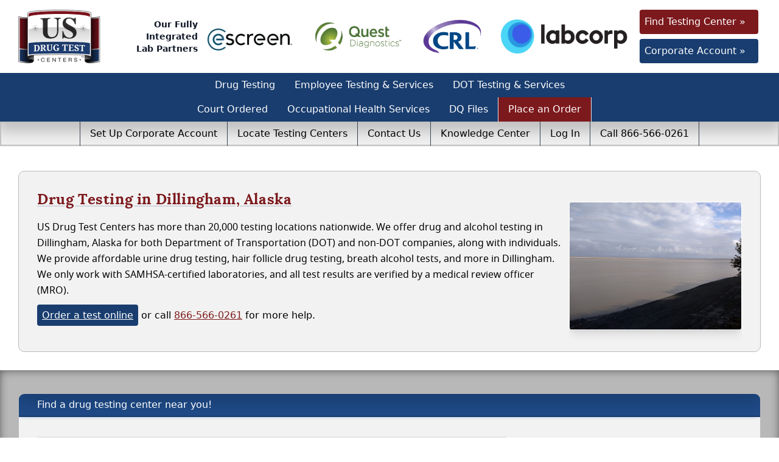

--- FILE ---
content_type: text/html; charset=UTF-8
request_url: https://www.usdrugtestcenters.com/drug-test-location/alaska/dillingham-ak
body_size: 23009
content:
<!DOCTYPE html>
<html lang="en">
<head>
    <meta charset="UTF-8">
    <meta name="viewport" content="width=device-width, initial-scale=1.0">
    <title>Confidential Drug Testing in Dillingham, Alaska | US Drug Test Centers</title>
    <meta name="description" content="Trust us for DOT Certified Rapid Drug Tests in Dillingham, Alaska. Alcohol and hair follicle tests available.">
    <link rel="canonical" href="https://www.usdrugtestcenters.com/drug-test-location/alaska/dillingham-ak">

	<!-- Facebook Open Graph data -->
	<meta property="og:title" content="Confidential Drug Testing in Dillingham, Alaska | US Drug Test Centers">
	<meta property="og:description" content="Trust us for DOT Certified Rapid Drug Tests in Dillingham, Alaska. Alcohol and hair follicle tests available.">
	<meta property="og:type" content="article">
	<meta property="og:url" content="https://www.usdrugtestcenters.com/drug-test-location/alaska/dillingham-ak">
	<meta property="og:image" content="https://images.usdrugtestcenters.com/site-image.jpg">
	<link rel="image_src" href="https://images.usdrugtestcenters.com/site-image.jpg">
	<meta property="og:site_name" content="US Drug Test Centers">
	
	<!-- Twitter Card data -->
	<meta name="twitter:card" content="summary_large_image">
	<!-- <meta name="twitter:site" content=""> -->
	<meta name="twitter:title" content="Confidential Drug Testing in Dillingham, Alaska | US Drug Test Centers">
	<meta name="twitter:description" content="Trust us for DOT Certified Rapid Drug Tests in Dillingham, Alaska. Alcohol and hair follicle tests available.">
	<meta name="twitter:image:src" content="https://images.usdrugtestcenters.com/site-image.jpg">
	
	<link rel="apple-touch-icon" href="https://www.usdrugtestcenters.com/apple-touch-icon-152x152.png">
	<link rel="icon" href="https://www.usdrugtestcenters.com/favicon.ico" sizes="any" />
	<link rel="icon" href="https://www.usdrugtestcenters.com/favicon.svg">

    <link rel="stylesheet" href="/css/style.css?id=_usdtc_v_514aba15">

	<!-- Google Tag Manager -->
	<script>(function(w,d,s,l,i){w[l]=w[l]||[];w[l].push({'gtm.start':
	new Date().getTime(),event:'gtm.js'});var f=d.getElementsByTagName(s)[0],
	j=d.createElement(s),dl=l!='dataLayer'?'&l='+l:'';j.async=true;j.src=
	'https://www.googletagmanager.com/gtm.js?id='+i+dl;f.parentNode.insertBefore(j,f);
	})(window,document,'script','dataLayer','GTM-M3G2NRL');</script>
	<!-- End Google Tag Manager -->
</head>
<body class="antialiased">
    <div id="header" class="container-fluid bg-white">
    <div class="container">
        <div class="-ml-4 -mr-4 lg:ml-0 lg:mr-0 grid lg:grid-cols-12 grid-cols-2 my-3">
            <div class="flex text-white justify-between items-center lg:col-span-9 xl:col-span-10">

                <div class="flex flex-col justify-center items-center">
                    <a href="https://www.usdrugtestcenters.com/">
                        <img class="h-[90px]"src="https://www.usdrugtestcenters.com/svg/logo.svg" alt="US Drug Test Centers Logo" class="logo">
                    </a>

                    <a class="flex lg:hidden items-center justify-center mt-2" href="tel:+18665660261">
                        <div class="rounded bg-myred w-8 h-8 flex justify-center items-center mx-2">
                            <svg xmlns="http://www.w3.org/2000/svg" viewBox="0 0 24 24" fill="currentColor" class="h-5 w-5 fill-gray">
  <path fill-rule="evenodd" d="M1.5 4.5a3 3 0 013-3h1.372c.86 0 1.61.586 1.819 1.42l1.105 4.423a1.875 1.875 0 01-.694 1.955l-1.293.97c-.135.101-.164.249-.126.352a11.285 11.285 0 006.697 6.697c.103.038.25.009.352-.126l.97-1.293a1.875 1.875 0 011.955-.694l4.423 1.105c.834.209 1.42.959 1.42 1.82V19.5a3 3 0 01-3 3h-2.25C8.552 22.5 1.5 15.448 1.5 6.75V4.5z" clip-rule="evenodd" />
</svg>
                        </div>
                        <span class="text-gray-900">
                            866-566-0261                        </span>
                    </a>
                </div>


                <div class="text-sm font-bold text-gray-900 text-right hidden xl:flex">Our Fully Integrated <br/>Lab Partners</div>
                <a class="mx-4 my-2 hidden lg:flex" href="https://www.escreen.com/" target="_blank" title="US Drug Test Centers integrates with eScreen for occupational health and drug and alcohol testing">
                    <img class="max-h-14" src="/files/pages/escreen-logo-142x46.png" alt="eScreen Logo" />
                </a>
                <a class="mx-4 my-2 hidden lg:flex" href="https://www.questdiagnostics.com/" target="_blank" title="US Drug Test Centers partners with Quest Diagnostics for your drug testing needs">
                    <img class="max-h-14" src="/files/pages/quest-thin-logo.png" alt="Quest Diagnostics Logo" />
                </a>
                <a class="mx-4 my-2 hidden lg:flex" href="https://www.crlcorp.com/" target="_blank" title="US Drug Test Centers is directly integrated with CRL and offers testing nationwide">
                    <img class="max-h-14" src="/files/pages/crl-logo.png" alt="Clinical Reference Laboratory (CRL) Logo" />
                </a>          
                <a class="mx-4 my-2 hidden lg:flex" href="https://www.labcorp.com/" target="_blank" title="US Drug Test Centers offers drug testing at all Labcorp locations across the US">
                    <img class="max-h-14" src="/files/pages/labcorp-transparent.png"  alt="Labcorp Logo" />
                </a>
            </div>
            <div class="flex flex-col p-1 justify-center items-center lg:col-span-3 xl:col-span-2">
                <a 
                    href="/drug-test-locations.html"
                    class="bg-myred btn btn-red mb-2 p-4 rounded self-center lg:self-end text-base text-white w-full max-w-xs">Find Testing Center &raquo;</a>
                <a 
                    href="/setup-corporate-dot-account.html"
                    class="bg-myblue btn btn-blue p-4 rounded self-center lg:self-end text-base text-white w-full max-w-xs">Corporate Account &raquo;</a>
            </div>
        </div>
    </div>
</div>
<nav id="nav-wrap" role="navigation" class="font-nato">
	<div id="nav-1" class="relative hidden text-white bg-myblue lg:flex">
		<div class="w-full">
			<ul class="flex flex-row flex-wrap justify-center w-10/12 m-auto">
				<li class="relative group">
					<a href="#" class="flex p-2 px-4 group-hover:shadow-2inner">Drug Testing</a>
					<div class="flex absolute bg-white text-mygray shadow-2xl w-[36rem] 2xl:w-[46rem] text-sm scale-0 group-hover:scale-100 invisible group-hover:visible transition-transform ease-in-out duration-300 will-change-transform transform-gpu z-20">
						<div class="flex flex-row w-full">
							<div class="w-1/2" role="region" aria-label="Drug Testing">
								<ul class="p-4 list-inside">
									<li class="p-2 px-4 hover:text-myred"><img class="float-left mr-1" src = "/svg/link-icon.svg" alt="Click here!"/> <a class="underline font-bold" href="/types-drug-testing.html">All Types of Drug Testing</a></li>

									<li class="p-2 px-4 pl-10 list-none hover:text-myred"><a href="/alcohol-drug-testing-etg.html">&bull; Alcohol / EtG Testing</a></li>
									<li class="p-2 px-4 pl-10 list-none hover:text-myred"><a href="/drug-test-panels.html">&bull; Drug Test Panels</a></li>
									<li class="p-2 px-4 pl-10 list-none hover:text-myred"><a href="/hair-follicle-drug-testing.html">&bull; Hair Drug Testing</a></li>
									<li class="p-2 px-4 pl-10 list-none hover:text-myred"><a href="/instant-drug-testing.html">&bull; Instant (POCT) Urine Drug Testing</a></li>
									<li class="p-2 px-4 pl-10 list-none hover:text-myred"><a href="/urine-drug-testing.html">&bull; Urine Drug Testing</a></li>
								</ul>
							</div>
							<div class="w-1/2" role="region" aria-label="Specialty Drug Testing">
								<ul class="p-4 list-inside">
									<li class="p-2 px-4 hover:text-myred"><img class="float-left mr-1" src = "/svg/link-icon.svg" alt="Click here!"/> <a class="underline font-bold" href="/specialty-drug-testing.html">All Specialty Drug Testing</a></li>
									<li class="p-2 px-4 pl-10 list-none hover:text-myred"><a href="/club-drugs-testing.html">&bull; Club Drugs Testing</a></li>
									<li class="p-2 px-4 pl-10 list-none hover:text-myred"><a href="/etg-hair-drug-testing.html">&bull; ETG Hair Testing</a></li>
									<li class="p-2 px-4 pl-10 list-none hover:text-myred"><a href="/heavy-metals-drug-testing.html">&bull; Heavy Metals Testing</a></li>
									<li class="p-2 px-4 pl-10 list-none hover:text-myred"><a href="/rohypnol-drug-testing.html">&bull; Rohypnol Drug Testing</a></li>
									<li class="p-2 px-4 pl-10 list-none hover:text-myred"><a href="/steroid-drug-testing.html">&bull; Steroid Drug Testing</a></li>
									<li class="p-2 px-4 pl-10 list-none hover:text-myred"><a href="/street-drug-testing.html">&bull; Street Drugs Testing</a></li>
									<li class="p-2 px-4 pl-10 list-none hover:text-myred"><a href="/suboxone-drug-testing.html">&bull; Suboxone Drug Testing</a></li>
									<li class="p-2 px-4 pl-10 list-none hover:text-myred"><a href="/drug-testing-for-unknown-substances.html">&bull; Testing for Unknown Substances</a></li>
								</ul>
							</div>
						</div>
					</div>
				</li>
				<li class="relative group">
					<a href="#" class="flex p-2 px-4 group-hover:shadow-2inner">Employee Testing & Services</a>
					<div class="flex absolute bg-white text-mygray shadow-2xl w-[20rem] 2xl:w-[25rem] text-sm scale-0 group-hover:scale-100 invisible group-hover:visible transition-transform ease-in-out duration-300 will-change-transform transform-gpu z-20">
						<div class="flex flex-row w-full">
							<div class="w-full" role="region" aria-label="Employee Drug Testing & Services">
								<ul class="p-4 list-inside">
									<li class="p-2 px-4 hover:text-myred"><img class="float-left mr-1" src = "/svg/link-icon.svg" alt="Click here!"/><a class="underline font-bold" href="/employee-drug-testing-services.html">All Employee Drug Testing & Services</a></li>
									<li class="p-2 px-4 pl-10 list-none hover:text-myred"><a href="/drug-testing-software.html">&bull; Client Drug Test Ordering Cloud Software</a></li>
									<li class="p-2 px-4 pl-10 list-none hover:text-myred"><a href="/dot-physical-exam.html">&bull; DOT Physical Exam</a></li>
									<li class="p-2 px-4 pl-10 list-none hover:text-myred"><a href="/drug-free-workplace-policy-manual.html">&bull; Drug Free Workplace Policy / Manual</a></li>
									<li class="p-2 px-4 pl-10 list-none hover:text-myred"><a href="/drug-free-workplace-trainings.html">&bull; Drug Free Workplace Trainings</a></li>
									<li class="p-2 px-4 pl-10 list-none hover:text-myred"><a href="/mobile-drug-testing.html">&bull; On-Site Mobile Testing</a></li>
									<li class="p-2 px-4 pl-10 list-none hover:text-myred"><a href="/consortium-random-drug-testing.html">&bull; NON DOT Random / Consortium Drug Testing</a></li>
									<li class="p-2 px-4 pl-10 list-none hover:text-myred"><a href="/non-dot-physical-exam.html">&bull; NON DOT Physical Exam</a></li>
									<li class="p-2 px-4 pl-10 list-none hover:text-myred"><a href="/instant-in-house-drug-testing.html">&bull; Instant In-House Drug Testing</a></li>
								</ul>
							</div>
						</div>
					</div>
				</li>
				<li class="relative group">
					<a href="#" class="flex p-2 px-4 group-hover:shadow-2inner">DOT Testing & Services</a>
					<div class="flex absolute bg-white text-mygray shadow-2xl w-[36rem] 2xl:w-[46rem] text-sm scale-0 group-hover:scale-100 invisible group-hover:visible transition-transform ease-in-out duration-300 will-change-transform transform-gpu z-20 right-0 xl:right-auto">
						<div class="flex flex-row w-full">
							<div class="w-1/2" role="region" aria-label="DOT Testing & Services">
								<ul class="p-4 list-inside">
									<li class="p-2 px-4 hover:text-myred"><img class="float-left mr-1" src = "/svg/link-icon.svg" alt="Click here!"/> <a class="underline font-bold" href="/dot-drug-testing-services.html">All DOT Testing & Services</a></li>

									<li class="p-2 px-4 pl-10 list-none hover:text-myred"><a href="/order-online-training.html">&bull; Buy Online Trainings for DOT</a></li>
									<li class="p-2 px-4 pl-10 list-none hover:text-myred"><a href="/dot-clearinghouse.html">&bull; Clearinghouse Information</a></li>
									<li class="p-2 px-4 pl-10 list-none hover:text-myred"><a href="/enroll-dot-clearinghouse.html">&bull; Clearinghouse Management</a></li>
									<li class="p-2 px-4 pl-10 list-none hover:text-myred"><a href="/designated-employer-representative.html">&bull; Designated Employer Representative</a></li>
									<li class="p-2 px-4 pl-10 list-none hover:text-myred"><a href="/dot-consortium-random-drug-testing.html">&bull; DOT Random Consortium</a></li>
									<li class="p-2 px-4 pl-10 list-none hover:text-myred"><a href="/dot-drug-free-workplace-policy-manual.html">&bull; DOT Drug-free Workplace <br>Policy Manual</a></li>
									<li class="p-2 px-4 pl-10 list-none hover:text-myred"><a href="/dot-physical-exam.html">&bull; DOT Physical Exam</a></li>
									<li class="p-2 px-4 pl-10 list-none hover:text-myred"><a href="/oral-fluid-drug-testing-for-dot-employers.html">&bull; Oral Fluid Drug Testing for DOT Employers</a></li>
								</ul>
							</div>
							<div class="w-1/2" role="region" aria-label="DOT Information by Agency">
								<ul class="p-4 list-inside">
									<li class="p-2 px-4 hover:text-myred"><a href="/faa-drug-testing.html">&bull; FAA (Federal Aviation Administration) Consortium</a></li>
									<li class="p-2 px-4 hover:text-myred"><a href="/federal-railroad-administration-drug-testing.html">&bull; FRA (Federal Railroad Administration) Consortium</a></li>
									<li class="p-2 px-4 hover:text-myred"><a href="/federal-transit-administration-drug-testing.html">&bull; FTA (Federal Transit Administration) Consortium</a></li>
									<li class="p-2 px-4 hover:text-myred"><a href="/fmcsa-drug-alcohol-testing.html">&bull; FMCSA (Federal Motor Carrier Safety Administration) Consortium</a></li>
									<li class="p-2 px-4 hover:text-myred"><a href="/nta-nevada-transportation-authority.html">&bull; NTA (Nevada Transportation Authority) Consortium</a></li>
									<li class="p-2 px-4 hover:text-myred"><a href="/phmsa-pipeline-companies-drug-testing.html">&bull; PHMSA (Pipeline & Hazardous Materials Safety Administration) Consortium</a></li>
									<li class="p-2 px-4 hover:text-myred"><a href="/california-puc-drug-testing.html">&bull; CPUC (California Public Utilities Commission) Consortium</a></li>
									<li class="p-2 px-4 hover:text-myred"><a href="/uscg-drug-testing.html">&bull; USCG (US Coast Guard) Consortium</a></li>
								</ul>
							</div>
						</div>
					</div>
				</li>
				<span class="flex flex-row justify-start">
					<li class="relative group">
						<a href="#" class="flex p-2 px-4 group-hover:shadow-2inner">Court Ordered</a>
						<div class="flex absolute bg-white text-mygray shadow-2xl w-[20rem] 2xl:w-[25rem] text-sm scale-0 group-hover:scale-100 invisible group-hover:visible transition-transform ease-in-out duration-300 will-change-transform transform-gpu z-20">
							<div class="flex flex-row w-full">
								<div class="w-full" role="region" aria-label="Court Ordered">
									<ul class="p-4 list-inside">
										<li class="p-2 px-4 hover:text-myred"><img class="float-left mr-1" src = "/svg/link-icon.svg" alt="Click here!"/><a class="underline font-bold" href="/legal-drug-testing-services.html">All Court Ordered Drug Testing</a></li>
										<li class="p-2 px-4 pl-10 list-none hover:text-myred"><a href="/child-custody-drug-testing.html">&bull; Child Custody Drug Testing</a></li>
										<li class="p-2 px-4 pl-10 list-none hover:text-myred"><a href="/dui-drug-testing.html">&bull; DUI Drug Testing</a></li>
										<li class="p-2 px-4 pl-10 list-none hover:text-myred"><a href="/probation-drug-testing.html">&bull; Probation Drug Testing</a></li>
									</ul>
								</div>
							</div>
						</div>
					</li>
					<li class="relative group">
						<a href="#" class="flex p-2 px-4 group-hover:shadow-2inner">Occupational Health Services</a>
						<div class="flex absolute bg-white text-mygray shadow-2xl w-[20rem] 2xl:w-[25rem] text-sm scale-0 group-hover:scale-100 invisible group-hover:visible transition-transform ease-in-out duration-300 will-change-transform transform-gpu z-20">
							<div class="flex flex-row w-full">
								<div class="w-full" role="region" aria-label="Occupational Health Services">
									<ul class="p-4 list-inside">
										<li class="p-2 px-4 hover:text-myred"><img class="float-left mr-1" src = "/svg/link-icon.svg" alt="Click here!"/><a class="underline font-bold" href="/occupational-health-services.html">All Occupational Health Services</a></li>
										<li class="p-2 px-4 pl-10 list-none hover:text-myred"><a href="/occupational-health-services-physical-exams.html">&bull; Physical Exams</a></li>
										<li class="p-2 px-4 pl-10 list-none hover:text-myred"><a href="/occupational-health-services-blood-titers.html">&bull; Blood Titers</a></li>
										<li class="p-2 px-4 pl-10 list-none hover:text-myred"><a href="/occupational-health-services-tuberculosis-testing.html">&bull; Tuberculosis Testing</a></li>
										<li class="p-2 px-4 pl-10 list-none hover:text-myred"><a href="/occupational-health-services-vision-screening.html">&bull; Vision Screenings</a></li>
										<li class="p-2 px-4 pl-10 list-none hover:text-myred"><a href="/occupational-health-services-other.html">&bull; Other Occ Med Services</a></li>										
									</ul>
								</div>
							</div>
						</div>						
					</li>
					<li class="relative group">
						<a href="#" class="flex p-2 px-4 group-hover:shadow-2inner">DQ Files</a>
						<div class="flex absolute bg-white text-mygray shadow-2xl w-[20rem] 2xl:w-[25rem] text-sm scale-0 group-hover:scale-100 invisible group-hover:visible transition-transform ease-in-out duration-300 will-change-transform transform-gpu z-20">
							<div class="flex flex-row w-full">
								<div class="w-full" role="region" aria-label="DQ Files">
									<ul class="p-4 list-inside">
										<li class="p-2 px-4 hover:text-myred"><img class="float-left mr-1" src = "/svg/link-icon.svg" alt="Click here!"/><a class="underline font-bold" href="/dq-files-overview.html">US Gateway DQ Files overview</a></li>
										<li class="p-2 px-4 pl-10 list-none hover:text-myred"><a href="/dq-files-management.html">&bull; US Gateway DQ Files Management</a></li>
										<li class="p-2 px-4 pl-10 list-none hover:text-myred"><a href="/dq-equipment-tracking-monitoring.html">&bull; Equipment Tracking & Monitoring</a></li>										
										<li class="p-2 px-4 pl-10 list-none hover:text-myred"><a href="/dq-mvr.html">&bull; MVRs</a></li>
										<li class="p-2 px-4 pl-10 list-none hover:text-myred"><a href="/dq-cdlis.html">&bull; CDLIS</a></li>									
									</ul>
								</div>
							</div>
						</div>						
					</li>					
					<!-- <li class="relative group">
						<a href="/background-checks.html" class="flex p-2 px-4 group-hover:shadow-2inner">Background Checks</a>
					</li> -->
					<li class="relative group bg-myred"><a class="bg-myred border-l border-r flex p-2 px-4 hover:bg-white/30 transition-colors duration-1000" href="/order-test.html#main-area">Place an Order</a>
				</span>
			</ul>
		</div>
	</div>

	<div id="nav-2" class="hidden lg:block">
		<ul class="flex items-center justify-center bg-mybg_gray shadow-3inner w-100">
			<li class="relative group"><a  class="flex p-2 px-4 border-l border-r border-mybg_gray_darker group-hover:shadow-3inner" href="#">Set Up Corporate Account</a>
				<ul class="absolute flex flex-col invisible text-sm text-white transition-transform duration-300 ease-in-out scale-0 shadow-2xl bg-mybg_gray_darker w-max group-hover:scale-100 group-hover:visible will-change-transform transform-gpu z-20">
					<li><a class="block p-2 px-4" href="/information-request.html">Request Information</a></li>
					<li><a class="block p-2 px-4" href="/setup-corporate-dot-account.html">Set Up Corporate Account - DOT</a></li>
					<li><a class="block p-2 px-4" href="/setup-corporate-nondot-account.html">Set Up Corporate Account - NON DOT</a></li>
					<li><a class="block p-2 px-4" href="/order-owner-operator-dot-compliance-random-consortium.html">Set Up Owner Operator Account - DOT</a></li>
					<li><a class="block p-2 px-4" href="/order-owner-operator-non-dot-compliance-random-consortium.html">Set Up Owner Operator Account - NON DOT</a></li>
				</ul>
			</li>
			<li class="relative group"><a class="flex p-2 px-4 border-r border-mybg_gray_darker group-hover:shadow-3inner" href="/drug-test-locations.html">Locate Testing Centers</a>
			</li>
			<li class="relative group"><a class="flex p-2 px-4 border-r border-mybg_gray_darker group-hover:shadow-3inner" href="/information-request.html">Contact Us</a></li>
			<li class="relative group">
				<a href="#" class="flex p-2 px-4 border-r border-mybg_gray_darker group-hover:shadow-3inner">Knowledge Center</a>
				<div class="flex absolute bg-white text-mygray shadow-2xl w-[42rem] text-sm scale-0 group-hover:scale-100 invisible group-hover:visible transition-transform ease-in-out duration-300 will-change-transform transform-gpu right-0 z-20">
					<div class="flex flex-row w-full">
						<div class="w-1/2" role="region" aria-label="Resources">
							<ul class="p-4 list-inside">
								<li class="p-4 mb-4 -m-4 text-white bg-mybg_gray_darker">Resources</li>
								<li class="p-2 px-4 list-disc hover:text-myred"><a href="/dot-approves-oral-fluid-drug-testing.html">DOT Approves Oral Fluid Drug Testing</a></li>
								<li class="p-2 px-4 list-disc hover:text-myred"><a href="/employment-drug-testing-laws-by-state.html">Employment drug testing laws by state</a></li>
								<li class="p-2 px-4 list-disc hover:text-myred"><a href="/drugs-in-your-system.html">How Long do Drugs Stay in Your System?</a></li>
								<li class="p-2 px-4 list-disc hover:text-myred"><a href="/research-articles.html">Research Articles</a></li>
								<li class="p-2 px-4 list-disc hover:text-myred"><a href="/cost-of-drug-abuse.html">The Cost of Drug Abuse in the Workplace</a></li>

								<li class="p-2 px-4 list-disc hover:text-myred"><a href="/marijuana-at-work-state-by-state.html">Understanding Marijuana Laws State By State</a></li>
								<li class="p-2 px-4 list-disc hover:text-myred"><a href="/marijuana-in-the-workplace.html">Marijuana and Illegal Drugs in the Workplace</a></li>
								<li class="p-2 px-4 list-disc hover:text-myred"><a href="/opioid-crisis-and-the-american-workplace.html">The Opioid Crisis And The American Workplace</a></li>
							</ul>
						</div>
						<div class="w-1/2" role="region" aria-label="Information">
							<ul class="p-4 list-inside">
								<li class="p-4 mb-4 -m-4 text-white bg-mybg_gray_darker">Information</li>
								<li class="p-2 px-4 list-disc hover:text-myred"><a href="/drug-test-blog.html">Blog/News</a></li>
								<li class="p-2 px-4 list-disc hover:text-myred"><a href="/crl.html">CRL - Laboratory Partner</a></li>
								<li class="p-2 px-4 list-disc hover:text-myred"><a href="/reviews.html">Customer Reviews</a></li>
								<li class="p-2 px-4 list-disc hover:text-myred"><a href="/question-categories.html">FAQ's</a></li>
								<li class="p-2 px-4 list-disc hover:text-myred"><a href="/labcorp.html">Labcorp - Laboratory Partner</a></li>
								<li class="p-2 px-4 list-disc hover:text-myred"><a href="/quest-diagnostics.html">Quest Diagnostics - Laboratory Partner</a></li>
								<li class="p-2 px-4 list-disc hover:text-myred"><a href="/samhsa-certified-laboratories.html">SAMHSA Certified Laboratories</a></li>
								<li class="p-2 px-4 list-disc hover:text-myred"><a href="/test-results-request.html">Test Results Request</a></li>
							</ul>
						</div>
					</div>
				</div>
			</li>
			<li class="relative group"><a class="flex p-2 px-4 border-r border-mybg_gray_darker group-hover:shadow-3inner" target="_blank"rel="noindex nofollow noreferrer noopener" href="https://usdrugtestcentersgateway.com">Log In</a></li>
			<li class="relative group"><a class="flex p-2 px-4 border-r border-mybg_gray_darker group-hover:shadow-3inner" href="tel:+18665660261">Call 866-566-0261</a></li>
					</ul>
	</div>


	<div id="nav-bar-sm" class="relative flex text-white bg-myblue lg:hidden">
		<div class="w-full">
			<ul class="flex flex-row justify-end m-auto w-12/12">
				<li class="flex items-center justify-center ml-0 mr-auto" id="home-order-link">
					<a class="flex items-center justify-center w-full h-full p-2 px-4 shadow-2inner hover:shadow-" href="https://www.usdrugtestcenters.com/order-test.html">
						Order Test
					</a>
				</li>
				<li class="flex items-center justify-center" id="home-menu-link">
					<a class="flex items-center justify-center w-full h-full p-2 px-4 hover:shadow-2inner" href="#">
						Menu
					</a>
				</li>
				<li class="flex items-center justify-center" id="home-contact-link">
					<a class="flex items-center justify-center w-full h-full p-2 px-4 hover:shadow-2inner" href="#">
						Contact
					</a>
				</li>
				<li class="flex items-center justify-center bg-myred border-l-white border-l" id="home-contact-link">
					<a class="flex items-center justify-center w-full h-full p-2 px-4 hover:shadow-2inner" target="_blank" rel="noindex nofollow noreferrer noopener" href="https://usdrugtestcentersgateway.com">
						Log In
					</a>
				</li>
			</ul>

		</div>
	</div>

</nav>

<hr id="content-section">        
<div class="page-container" id="locations">
    <div class="container-fluid">
        <div class="container mt-10">
            <div class="row">
                <div class="col-xs-12">
                    <div class="boxed">
                        <div class="grid grid-cols-1 lg:grid-cols-12 gap-2">
                            <div class="col-span-1 lg:col-span-9">
                                <div id="state" class="row">
                                    <div class="col-sm-12">
                                        <h1>
                                            Drug Testing in Dillingham, Alaska                                        </h1>
                                    </div>
                                </div>
                                <div class="row">
                                    <div class="col-xs-12">
                                        <p class="text-lg font-noto">
                                            US Drug Test Centers has more than 20,000 testing locations nationwide. We offer drug and alcohol testing in Dillingham, Alaska for both Department of Transportation (DOT) and non-DOT companies, along with individuals. 
                                            We provide affordable urine drug testing, hair follicle drug testing, breath alcohol tests, and more in Dillingham. We only work with SAMHSA-certified laboratories, and all test results are verified by a medical review officer (MRO).
                                        </p>
                                        <p>
                                            <a href="/order-test.html" class="btn btn-blue bg-myblue btn-xs">Order a test online</a> or call <a class="text-myblue underline" href="tel:tel:+18665660261">866-566-0261</a> for more help.
                                        </p>
                                    </div>
                                </div>
                            </div>
                            <div class="col-span-1 lg:col-span-3">
                                <div class="overflow-hidden aspect-video flex justify-center items-center">
                                    <img class="border border-white mt-5 m-auto max-w-xs mb-5 rounded shadow-lg w-full" src="/location_images/alaska-dillingham-ak.jpg" alt="Representative image for Dillingham, Alaska" role="presentation" />
                                </div>
                            </div>
                        </div>
                    </div>
                </div>
            </div>
        </div>
    </div>
</div>

<div class="page-container container-fluid content-gray pt-2">
    <div class="container" id="map_lab_search">
    <div class="row">
        <div class="col-xs-12">
            <div class="boxed">
                <div>
                <div class="-ml-8 -mr-8 -mt-8 bg-myblue box-title mb-8 p-2 pl-8 shadow-2inner"><span class="text-white text-base">Find a drug testing center near you!</span></div>
                </div>
                <div class="mt-4 md:h-[28rem] min-h-[100px]">
                    <google-map v-bind:api-key="apiKey" v-on:update:location-selected="locationChange" v-bind:predefined-search-term="'Dillingham, AK'" v-bind:location-search-test-type="sel"></google-map>
                </div>
            </div>
        </div>
    </div>
</div>

<script type="module">
    import { createApp, ref, reactive } from '/_usdtc_v_514aba15/vue.esm-browser.prod.js'
    import { GoogleMap } from '/_usdtc_v_514aba15/components/google-map.js';
    import { store, location_selected as global_location_selected } from '/_usdtc_v_514aba15/components/store.js';

    createApp({
        data() {
            return {
                apiKey: 'AIzaSyCaTUDJ-V2j4JpXk2Vl1lKMNbpYAZjCbLk',
                sel: 'urine',
            }
        },
        mounted() {
            this.state.empty_cart();
        },
        created() {
        },
        computed: {
        },
        methods: {
            locationChange(newValue) { 
                window.sessionStorage.setItem("location_selected", JSON.stringify(newValue));
                this.location_selected=newValue;

                window.location.href = '/order-test.html';
            }
        },
        setup() {
            const location_selected = ref(global_location_selected)
			const state = reactive(store);

            return {
                location_selected,
                state
			}
		},
        components: {
            GoogleMap
        }
    }).mount('#map_lab_search');
</script>
</div>

<!-- WHY USDTC -->
<div class="page-container container">
    <div class="grid grid-cols-1 lg:grid-cols-3 gap-8 mb-6">
        <div class="p-4 bg-[#f2f2f2] rounded-lg shadow-lg border-2 border-myblue">
            <svg xmlns="http://www.w3.org/2000/svg" fill="currentColor" class="bi bi-stopwatch fill-myblue h-10 float-left mr-4" viewBox="0 0 16 16">
            <path d="M8.5 5.6a.5.5 0 1 0-1 0v2.9h-3a.5.5 0 0 0 0 1H8a.5.5 0 0 0 .5-.5z"/>
            <path d="M6.5 1A.5.5 0 0 1 7 .5h2a.5.5 0 0 1 0 1v.57c1.36.196 2.594.78 3.584 1.64l.012-.013.354-.354-.354-.353a.5.5 0 0 1 .707-.708l1.414 1.415a.5.5 0 1 1-.707.707l-.353-.354-.354.354-.013.012A7 7 0 1 1 7 2.071V1.5a.5.5 0 0 1-.5-.5M8 3a6 6 0 1 0 .001 12A6 6 0 0 0 8 3"/>
            </svg>
            <h3 class="mt-2 !text-xl">Committed to Accuracy</h3>
            <p class="!text-base">We only work with SAMHSA-certified laboratories and have all test results confirmed by a medical review officer.</p>
        </div>
        <div class="p-4 bg-[#f2f2f2] rounded-lg shadow-lg border-2 border-myblue">
            <svg xmlns="http://www.w3.org/2000/svg" fill="currentColor" class="bi bi-geo fill-myblue h-10 float-left mr-4" viewBox="0 0 16 16">
            <path fill-rule="evenodd" d="M8 1a3 3 0 1 0 0 6 3 3 0 0 0 0-6M4 4a4 4 0 1 1 4.5 3.969V13.5a.5.5 0 0 1-1 0V7.97A4 4 0 0 1 4 3.999zm2.493 8.574a.5.5 0 0 1-.411.575c-.712.118-1.28.295-1.655.493a1.3 1.3 0 0 0-.37.265.3.3 0 0 0-.057.09V14l.002.008.016.033a.6.6 0 0 0 .145.15c.165.13.435.27.813.395.751.25 1.82.414 3.024.414s2.273-.163 3.024-.414c.378-.126.648-.265.813-.395a.6.6 0 0 0 .146-.15l.015-.033L12 14v-.004a.3.3 0 0 0-.057-.09 1.3 1.3 0 0 0-.37-.264c-.376-.198-.943-.375-1.655-.493a.5.5 0 1 1 .164-.986c.77.127 1.452.328 1.957.594C12.5 13 13 13.4 13 14c0 .426-.26.752-.544.977-.29.228-.68.413-1.116.558-.878.293-2.059.465-3.34.465s-2.462-.172-3.34-.465c-.436-.145-.826-.33-1.116-.558C3.26 14.752 3 14.426 3 14c0-.599.5-1 .961-1.243.505-.266 1.187-.467 1.957-.594a.5.5 0 0 1 .575.411"/>
            </svg>            
            <h3 class="mt-2 !text-xl">Unparalleled Convenience</h4>
            <p class="!text-base">With drug testing locations spread throughout Dillingham, Alaska, you never have to go far to find us. For speedy results, we offer instant urine drug testing and on-site mobile testing.</p>
        </div>
        <div class="p-4 bg-[#f2f2f2] rounded-lg shadow-lg border-2 border-myblue">
            <svg xmlns="http://www.w3.org/2000/svg" fill="currentColor" class="bi bi-signpost-split fill-myblue h-10 float-left mr-4" viewBox="0 0 16 16">
            <path d="M7 7V1.414a1 1 0 0 1 2 0V2h5a1 1 0 0 1 .8.4l.975 1.3a.5.5 0 0 1 0 .6L14.8 5.6a1 1 0 0 1-.8.4H9v10H7v-5H2a1 1 0 0 1-.8-.4L.225 9.3a.5.5 0 0 1 0-.6L1.2 7.4A1 1 0 0 1 2 7zm1 3V8H2l-.75 1L2 10zm0-5h6l.75-1L14 3H8z"/>
            </svg>
            <h3 class="mt-2 !text-xl">Endless Variety</h3>
            <p class="!text-base">We can screen for dozens of illicit substances via hair, urine, and breath. Additionally, we have hundreds of drug test panels to choose from. </p>
        </div>
    </div>
</div>

<!-- LOCATIONS -->

<!-- REVIEWS & COMPANY PRESENTATION -->
<div class="page-container container-fluid content-gray">
    <div class="container">
        <div class="grid grid-cols-1 lg:grid-cols-2 gap-4">
                        <div class="overflow-hidden mt-0 bg-white">
  <!-- Header -->
  <div class="bg-white flex justify-between items-center px-6 py-3">
    <h2 class="text-xl font-semibold text-gray-900">
      Reviews From Customers in Dillingham, Alaska    </h2>
    <div id="listen-wrap">
      <a href="https://reviews.listen360.com/us-drug-test-centers-henderson" target="_blank" rel="nofollow">
        <img alt="Powered by Listen360" class="w-28" src="https://www.usdrugtestcenters.com/svg/logo-listen360.svg?v1">
      </a>
    </div>
  </div>
  <hr>

  <!-- Reviews Grid -->
  
  <!-- CTA if few reviews -->
          <div class="px-6 pb-6">
      <p class="my-5 font-bold text-lg text-gray-800">
        We don't have too many drug testing reviews from customers in your area, so be the first one to review our services!
      </p>
      <img class="my-4 rounded-2xl w-full lg:w-1/2 lg:float-right lg:ml-5 shadow-md" src="/images/reviews-cta.webp" alt="anonymous person leaving review on a form">
      <p class="text-gray-700 mb-3">US Drug Test Centers provides nationwide drug & alcohol testing services. We service our customers at over 20,000 locations by offering urine, hair and breath alcohol testing.</p>
      <p class="text-gray-700 mb-3">We can offer testing for just one single drug or panels that include multiple drugs. To order a drug test, simply type in your zip code above on the map to see our locations closest to you!</p>
      <p class="text-gray-700 mb-6 clear-both">If you have already ordered through US Drug Test Centers or signed up for our membership services, please leave us a review to let us know your experience!</p>
      <a href="https://reviews.listen360.com/us-drug-test-centers-henderson" target="_blank" rel="nofollow"
         class="inline-flex items-center justify-center px-6 py-3 rounded-lg bg-myred text-white font-bold text-lg uppercase shadow-lg hover:bg-red-700 transition-colors duration-300">
        Be the First to Leave a Review      </a>
    </div>
  
</div>
    
            <div class="boxed overflow-hidden !mt-0">
                <h2 class="-ml-8 -mr-8 -mt-8 bg-myblue box-title mb-8 p-2 pl-8 shadow-2inner"><span class="text-white text-base">US Drug Test Centers</span></h2>
                <div class="strip-img hidden lg:block mb-2">
                    <img class="w-full" src="https://www.usdrugtestcenters.com/images/layout/drug-testing-corporate-account.jpg" alt="US Drug Test Centers" />
                </div>
                <div class="strip-img lg:hidden mb-2">
                    <img class="w-full" src="https://www.usdrugtestcenters.com/images/layout/drug-testing-corporate-account-sm.jpg" alt="US Drug Test Centers" />
                </div>
                <div class="icon-btn">
                    <a href="/setup-corporate-nondot-account.html">
                        <i class="fa fa-laptop inset-icon blue" aria-hidden="true"></i>
                        <p>Set Up Corporate Account</p>
                    </a>
                </div>
                <p class="mt-4">We are your complete drug-free workplace solution for employers. We provide <a href="/order-test.html#main-area">drug testing</a> for all reasons such as pre-employment, random, reasonable suspicion, post-accident, and return to duty. We have a state-of-the-art cloud-based software that allows you to order drug testing 24/7, store all drug test results and chain of custody forms (forever), and you can see the status of all completed drug testing. We have <a href="/setup-corporate-dot-account.html">random drug and alcohol testing consortiums</a> and follow all DOT rules and regulations to direct your company in the right direction to stay in compliance. We can create <a href="/order-drug-free-workplace-policy.html">drug-free workplace policy manuals</a> specific to your company's needs, and we provide online trainings. Our <a href="/order-online-training.html">online trainings</a> are perfect for company Supervisors to learn what signs to look for if someone might be under the influence. We also have trainings that explain what Supervisors should know about the DOT rules and regulations in regards to the drug and alcohol testing program. We are a part of the Drug and Alcohol Testing Industry Association (DATIA), and we always stay up to date with all drug testing-related rules and regulations. If you have any questions about state-specific laws regarding drug and alcohol testing, please contact our office and one of our team members will be glad to help you. If your company would like more information regarding setting up a corporate account you can set up an account online or contact us at
                    <a href="tel:+18665660261">866-566-0261</a>.</p>
                <br class="clear-both">
            </div>
        </div>
    </div>
</div>

<!-- FAQs AND SOFTWARE RECAP -->
<div class="page-container container">
    <div class="grid grid-cols-1 lg:grid-cols-2 gap-4">
                                <div class="pb-10">
                <div class="boxed flex flex-col h-full p-2">
    <div>
        <div>
            <h3 class="!font-lora !text-myred !text-xl mb-4 text-center xl:text-left">Frequently Asked Questions About Alaska Drug Testing</h2>
        </div>
    </div>	
    <p><small>This material is intended for informational purposes only and should not be relied upon for legal guidance. State & local laws change frequently and vary greatly. These are state & local laws and do not over rule the federal Department of Transportation laws & policies. Readers are advised to consult with their legal counsel or industry experts before acting based on this information.  <em>Last Updated Jan 2025 </em></small></p>
    <div id="acord-container-showpage">
                
        <h2 class="acord-cat-title bg-mybg_gray_darker box-title p-2 pl-8 rounded-tl-md rounded-tr-md flex">
            <span class="text-base text-white">
                Alaska Drug Testing FAQs            </span>
        </h2>
        
        <div class="panel-group -mt-4 mb-4" id="faq-accordion" role="tablist" aria-multiselectable="true">
                            <details class="panel panel-default bg-mybg_gray/50 px-4 border-b border-b-white last:border-b-0 last:rounded-bl-lg last:rounded-br-lg" open>
                    <summary class="cursor-pointer p-2" id="heading20">
                        Do employers in Alaska need to comply with mandatory state-specific rules when drug & alcohol testing?                    </summary>
                    <div class="panel-collapse collapse -mx-4 bg-white p-4" role="tabpanel" aria-labelledby="heading20">
                        <div class="panel-body">
                            <span style="font-weight: 400;">No. Alaska does not have any mandatory drug testing statutes or regulations but it is recommended.</span>                        </div>
                    </div>
                </details>
                            <details class="panel panel-default bg-mybg_gray/50 px-4 border-b border-b-white last:border-b-0 last:rounded-bl-lg last:rounded-br-lg" >
                    <summary class="cursor-pointer p-2" id="heading21">
                        Is a Drug-Free Workplace policy required in Alaska?                    </summary>
                    <div class="panel-collapse collapse -mx-4 bg-white p-4" role="tabpanel" aria-labelledby="heading21">
                        <div class="panel-body">
                            <span style="font-weight: 400;">No, however, employers are strongly encouraged to have a written policy in place (Policy is specifically required to comply with the states&rsquo; voluntary law).</span>                        </div>
                    </div>
                </details>
                            <details class="panel panel-default bg-mybg_gray/50 px-4 border-b border-b-white last:border-b-0 last:rounded-bl-lg last:rounded-br-lg" >
                    <summary class="cursor-pointer p-2" id="heading23">
                        Are employers in Alaska able to use drug screening for any other claim defenses or state-specific financial benefits?                    </summary>
                    <div class="panel-collapse collapse -mx-4 bg-white p-4" role="tabpanel" aria-labelledby="heading23">
                        <div class="panel-body">
                            <span style="font-weight: 400;">Yes. Employers can protect themselves from lawsuits so long as they follow the detailed rules of the Alaska&rsquo;s &lsquo;Immunity statute.&rsquo; Employers may leverage an &lsquo;Intoxication&rsquo; defense to a Workers&rsquo; Compensation Claim, based on a positive drug test result. A positive drug test may also make an employee ineligible for unemployment compensation. Employers wishing to leverage either of these benefits must voluntarily comply with very detailed program rules.</span>                        </div>
                    </div>
                </details>
                            <details class="panel panel-default bg-mybg_gray/50 px-4 border-b border-b-white last:border-b-0 last:rounded-bl-lg last:rounded-br-lg" >
                    <summary class="cursor-pointer p-2" id="heading24">
                        Are employer's in Alaska limited with drug testing methods?                    </summary>
                    <div class="panel-collapse collapse -mx-4 bg-white p-4" role="tabpanel" aria-labelledby="heading24">
                        <div class="panel-body">
                            <span style="font-weight: 400;">No, there are no limitations (although the Alaska&rsquo;s voluntary law does prohibit onsite (POCT) testing). It is recommended that all confirmation testing be conducted by a SAMHSA certified laboratory (as generally accepted and specifically required by voluntary law).</span>                        </div>
                    </div>
                </details>
                            <details class="panel panel-default bg-mybg_gray/50 px-4 border-b border-b-white last:border-b-0 last:rounded-bl-lg last:rounded-br-lg" >
                    <summary class="cursor-pointer p-2" id="heading25">
                        Does Alaksa authorize marijuana (THC) or cannabidiol (CBD) use?                    </summary>
                    <div class="panel-collapse collapse -mx-4 bg-white p-4" role="tabpanel" aria-labelledby="heading25">
                        <div class="panel-body">
                            <span style="font-weight: 400;">Yes, Alaska permits the personal adult use and the medical use of marijuana, and related products. The law does not specifically impact employment drug testing programs.</span>                        </div>
                    </div>
                </details>
                            <details class="panel panel-default bg-mybg_gray/50 px-4 border-b border-b-white last:border-b-0 last:rounded-bl-lg last:rounded-br-lg" >
                    <summary class="cursor-pointer p-2" id="heading264">
                        Can I be fired or lose a job offer in Alaska if I fail a drug test?                    </summary>
                    <div class="panel-collapse collapse -mx-4 bg-white p-4" role="tabpanel" aria-labelledby="heading264">
                        <div class="panel-body">
                            In Alaska, if you test positive on a drug test it can be grounds for termination or a rescinded job offer.                        </div>
                    </div>
                </details>
                            <details class="panel panel-default bg-mybg_gray/50 px-4 border-b border-b-white last:border-b-0 last:rounded-bl-lg last:rounded-br-lg" >
                    <summary class="cursor-pointer p-2" id="heading265">
                        What are the medical and recreational marijuana-related rules in Alaska?                    </summary>
                    <div class="panel-collapse collapse -mx-4 bg-white p-4" role="tabpanel" aria-labelledby="heading265">
                        <div class="panel-body">
                            In Alaska, medical and recreational marijuana use is considered legal and cannot be used against you if you test positive, unless you are in a safety sensitive position.                        </div>
                    </div>
                </details>
                    </div>
    </div>
    <p class="!mt-auto !mb-4 text-center !leading-8">
        To learn more about Alaska drug testing laws, <a class="!rounded-lg border-2 border-white btn btn-blue btn-xs font-bold h-14 items-center justify-center shadow-xl text-center uppercase w-60 !no-underline hover:underline" href="/information-request.html">contact our team</a> today.
    </p>
</div>            </div>
                <div class="pb-10">
            <div class="boxed flex flex-col h-full p-2">
    <h3 class="!font-lora !text-myred !text-xl mb-4 text-center xl:text-left">US Drug Test Centers Platform - Your Secure Path to Reliable Drug Testing & Account Management Solution</h3>
    <p><small>Companies and Owner Operators get access to the incredible US Drug Test Centers Gateway platform solution. When logged in our cloud based platform, company representatives can manage their entire drug testing program. </small> </p>
    <p class="acord-cat-title bg-mybg_gray_darker box-title p-2 pl-8 rounded-tl-md rounded-tr-md flex !mb-0"><span class="text-white text-base">Features included in the US Drug Test Centers Platform:</span></p>
    <div class="panel-group">
        <li class="panel panel-default bg-mybg_gray/50 px-4 border-b border-b-white last:border-b-0 last:rounded-bl-lg last:rounded-br-lg block">
            <span class="cursor-pointer p-2 block">
            Register for Drug Screenings: Easily register for pre-employment, random, post-accident, reasonable suspicion or return to duty drug & alcohol screenings.</span>
        </li>
        <li class="panel panel-default bg-mybg_gray/50 px-4 border-b border-b-white last:border-b-0 last:rounded-bl-lg last:rounded-br-lg block">
            <span class="cursor-pointer p-2 block"> Fast, Accurate Results: Access fast and accurate results through a safe and secure online portal.</span></li>
        <li class="panel panel-default bg-mybg_gray/50 px-4 border-b border-b-white last:border-b-0 last:rounded-bl-lg last:rounded-br-lg block">
            <span class="cursor-pointer p-2 block"> Locate a Drug Test Clinic: Find a drug test location in Dillingham, Alaska, or choose from our thousands of lab testing locations nationwide. Order tests, view results, and check the status of all tests online, any time.</span></li>
        <li class="panel panel-default bg-mybg_gray/50 px-4 border-b border-b-white last:border-b-0 last:rounded-bl-lg last:rounded-br-lg block">
            <span class="cursor-pointer p-2 block"> Training to assist employers with the proper maintenance of a drug-free workplace - everything online and can be taken at your own pace.</span></li>
        <li class="panel panel-default bg-mybg_gray/50 px-4 border-b border-b-white last:border-b-0 last:rounded-bl-lg last:rounded-br-lg block">
            <span class="cursor-pointer p-2 block"> DOT Random Testing Management: Establish a DOT random testing consortium, add or remove employees, and easily update their employment status.</span></li>
        <li class="panel panel-default bg-mybg_gray/50 px-4 border-b border-b-white last:border-b-0 last:rounded-bl-lg last:rounded-br-lg block">
            <span class="cursor-pointer p-2 block"> Employee DOT Compliance Tracking: View which employees still need a pre-employment test, random testing to be completed, DOT physicals on file, etc.</span></li>
    </div>
    <p class="!mt-auto !mb-4 text-center !leading-8">
    The US Drug Test Centers Gateway is backed by world-class customer service. Live support from our U.S.-based Call Center. <a class="!rounded-lg border-2 border-white btn btn-blue btn-xs font-bold h-14 items-center justify-center shadow-xl text-center uppercase w-60 !no-underline hover:underline" href="/employee-drug-testing-services.html">Sign up today!</a>
    </p>
</div>        </div>
    </div>
</div>

<!-- FACTS -->
<div class="page-container container-fluid content-gray">
    <div class="container">
        <div class="gap-2 grid grid-cols-1 lg:grid-cols-2">
            <div>
                <div class="boxed h-full overflow-hidden !my-0 links">
    <h2 class="-ml-8 -mr-8 -mt-8 bg-myblue box-title mb-8 p-2 pl-8 shadow-2inner">
        <span class="text-white text-base">Useful Drug Testing Links</span>
    </h2>
    <p class="!text-myred !font-lora !text-base">Important links to resources from the drug testing industry</p>
    <ol class="!text-sm">
        <li class="mb-3"><a class="text-myblue hover:underline block" href="https://www.samhsa.gov/" target="_blank">https://www.samhsa.gov/</a>
            <span>Find resources for preventing substance abuse and promoting emotional and behavioral health for
                individuals and </span>
        </li>
        <li class="mb-3"><a class="text-myblue hover:underline block" href="https://www.cdc.gov/" target="_blank">https://www.cdc.gov/</a>
            <span>The CDC provides extensive resources and information on illicit substance use (including real-time
                research data), public health strategies and outreach, treatment options, and more. </span>
        </li>
        <li class="mb-3"><a class="text-myblue hover:underline block" href="https://pubmed.ncbi.nlm.nih.gov/" target="_blank">https://pubmed.ncbi.nlm.nih.gov/</a>
            <span>Resource that provides scientific studies regarding substance abuse and prevention. </span>
        </li>
        <li class="mb-3"><a class="text-myblue hover:underline block" href="https://nida.nih.gov/" target="_blank">https://nida.nih.gov/</a>
            <span>NIDA commits to using scientific research and knowledge to address and improve drug use and
                addiction to overall improve both individual health and public health. </span>
        </li>
        <li class="mb-3"><a class="text-myblue hover:underline block" href="https://www.who.int/" target="_blank">https://www.who.int/</a>
            <span>The World Health Organization plays a vital role promoting comprehensive healthcare including
                education and awareness around drug use. </span>
        </li>
        <li class="mb-3"><a class="text-myblue hover:underline block" href="https://www.mayoclinic.org/drugs-supplements"
                target="_blank">https://www.mayoclinic.org/drugs-supplements</a>
            <span>Research studies conducted for specific drug substances and other supplements.</span>
        </li>
        <li class="mb-3"><a class="text-myblue hover:underline block" href="https://www.healthline.com/" target="_blank">https://www.healthline.com/</a>
            <span>Popular health information line including information on drug testing, the different types of drug
                tests, substance descriptions, procedures, and more. </span>
        </li>
        <li class="mb-3"><a class="text-myblue hover:underline block" href="https://www.webmd.com/drugs/2/index" target="_blank">https://www.webmd.com/drugs/2/index</a>
            <span>A reliable and trusted prescription drug and medication index. </span>
        </li>
        <li class="mb-3"><a class="text-myblue hover:underline block" href="https://www.hhs.gov/programs/prevention-and-wellness/mental-health-substance-abuse/index.html"
                target="_blank">https://www.hhs.gov/programs/prevention-and-wellness/mental-health-substance-abuse/index.html</a>
            <span>Discover resources and information that support mental health challenges as well as treatment
                plans for substance use disorders. </span>
        </li>
        <li class="mb-3"><a class="text-myblue hover:underline block" href="https://findtreatment.gov/" target="_blank">https://findtreatment.gov/</a>
            <span>A private resource for individuals seeking assistance with mental health and substance
                abuse.</span>
        </li>
        <li class="mb-3"><a class="text-myblue hover:underline block" href="https://www.asam.org/" target="_blank">https://www.asam.org/</a>
            <span>Information regarding the advancement of addiction medicine and promotion of effective treatment
                practices. </span>
        </li>
        <li class="mb-3"><a class="text-myblue hover:underline block" href="https://www.fda.gov/drugs" target="_blank">https://www.fda.gov/drugs</a>
            <span>The FDA offers extensive guidance related to the development, approval and marketing of
                medications used for substance abuse treatment.</span>
        </li>
        <li class="mb-3"><a class="text-myblue hover:underline block" href="https://www.drugs.com/" target="_blank">https://www.drugs.com/</a>
            <span>Online resource that provides medication information, their uses and comparisons of substances,
                side effects, and more. </span>
        </li>
        <li class="mb-3"><a class="text-myblue hover:underline block" href="https://www.pdr.net/pdr-drug-communications"
                target="_blank">https://www.pdr.net/pdr-drug-communications</a>
            <span>Substance information per drug and additional communication such as drug warnings and safety
                information. </span>
        </li>
        <li class="mb-3"><a class="text-myblue hover:underline block" href="https://www.dea.gov/recovery-resources"
                target="_blank">https://www.dea.gov/recovery-resources</a>
            <span>Substance abuse treatment, recovery, prevention and additional resources. </span>
        </li>
        <li class="mb-3"><a class="text-myblue hover:underline block" href="https://drugfree.org/" target="_blank">https://drugfree.org/</a>
            <span>Resource for both individuals and families working through substance use and addiction. </span>
        </li>
        <li class="mb-3"><a class="text-myblue hover:underline block" href="https://nabp.pharmacy/" target="_blank">https://nabp.pharmacy/</a>
            <span>The state boards of pharmacy in the United States, providing support and guidance on drug safety.
            </span>
        </li>
        <li class="mb-3"><a class="text-myblue hover:underline block" href="https://cesar.umd.edu/" target="_blank">https://cesar.umd.edu/</a>
            <span>Research conducted to better understand effects of substance abuse on individuals, families,
                workplaces and communities, aiming to promote health and reduce substance abuse. </span>
        </li>
        <li class="mb-3"><a class="text-myblue hover:underline block" href="https://americanaddictioncenters.org/blog/substance-abuse-by-city"
                target="_blank">https://americanaddictioncenters.org/blog/substance-abuse-by-city</a>
            <span>Research data surrounding common drug abuse based on location and substance </span>
        </li>
        <li class="mb-3"><a class="text-myblue hover:underline block" href="https://www.merckmanuals.com/" target="_blank">https://www.merckmanuals.com/</a>
            <span>The Merck Manuals provide detailed information on a wide range of topics in the medical industry,
                including for drug and alcohol testing. </span>
        </li>
    </ol>
</div>            </div>
            <div>
                <div class="boxed overflow-hidden !my-0 h-full">
                        <h2 class="-ml-8 -mr-8 -mt-8 bg-myblue box-title mb-8 p-2 pl-8 shadow-2inner"><span class="text-white text-base">Drug Testing Stats - Dillingham, Alaska</span></h2>
                        <img src="https://www.usdrugtestcenters.com/files/pages/drug-alcohol-abuse-statistics.jpg" class="lg:float-right max-w-xs w-full" alt="Drug and Alcohol Abuse Statistics from Dillingham, Alaska" />
                        <p class="!text-myred !font-lora !text-base">Last Updated: February 6, 2024</p>
                        <ul>
                                                            <li class="list-item">The average cost for a patient needing outpatient rehab for substance abuse in Alaska is $1,783.</li>
                                                            <li class="list-item">In Alaska, the US spends 0.4% or $20.76 million on inpatient rehab services to help those in need overcome drug and alcohol addiction.</li>
                                                            <li class="list-item">In Alaska, 25% of the most active alcohol drinkers binge drink at least 4.4 adults excessively use alcohol each month.</li>
                                                            <li class="list-item">The CDC has done a study showing that 13,285 people in Alaska who were abusing alcohol and binge drinking lose their life each year.</li>
                                                            <li class="list-item">In Alaska, 720 people who used a needle for drug use contracted HIV/AIDS in a year.</li>
                                                    </ul>

                        <h3 class="!text-myred !font-lora !text-lg">The Opioid Epidemic</h3>
<p>In Alaska, 68 people die from an opioid overdose every single year. 44.90% of doctors write opioid prescriptions for their patients. Opioid use often leads to heroin use, which can happen via injection. And, interestingly, 61,500 cases of hepatitis C are attributed to intravenous drug use.</p>
<h3 class="!text-myred !font-lora !text-lg">The Cost to Rehabilitate</h3>
<p>Rehab facilities in Alaska are fighting to stop the abuse of opioids and other drugs. There are 101 active clinics in the state, serving 9,477 individuals every year. The U.S. public’s total spend on outpatient services is 0.7% or $16.17 million, with the cost to individuals in inpatient rehab a whopping $52,030.</p>
                        <h4 class="!text-myred !font-lora !text-lg">Citations</h4>

                        <ol class="!list-none !leading-4 !ml-0 !text-sm">
                            <li>The National Survey on Drug Use and Health (NSDUH), conducted annually by the Substance Abuse and Mental Health Services Administration (SAMHSA)<br> <a class="!text-xs underline text-myblue" href="https://www.samhsa.gov/data/nsduh/national-releases" target="_blank" rel="nofollow noopener noindex">https://www.samhsa.gov/data/nsduh/national-releases</a></li>
                            <li>Provisional Multiple Cause of Death database contains mortality and population for U.S. counties. <br> <a class="!text-xs underline text-myblue" href="https://wonder.cdc.gov/mcd-icd10-provisional.html" target="_blank" rel="nofollow noopener noindex">https://wonder.cdc.gov/mcd-icd10-provisional.html</a></li>
                            <li>Alcohol Use in the United States: Age Groups and Demographic Characteristics<br> <a class="!text-xs underline text-myblue" href="https://www.niaaa.nih.gov/alcohols-effects-health/alcohol-topics/alcohol-facts-and-statistics" target="_blank" rel="nofollow noopener noindex">https://www.niaaa.nih.gov/alcohols-effects-health/alcohol-topics/alcohol-facts-and-statistics</a></li>
                        </ol>
                </div>
            </div>
        </div>
    </div>
    <br class="clear-both">
</div>

<!-- SERVICES RECAP -->
<div class="page-container container">
        <div class="grid grid-cols-1 lg:grid-cols-2 gap-8 mb-6">
        <div class="p-4 bg-[#f2f2f2] rounded-lg shadow-lg border-2 border-myblue">
            <svg class="fill-myblue h-10 float-left mr-4" xmlns="http://www.w3.org/2000/svg" viewBox="0 0 384 512"><!--!Font Awesome Free 6.5.1 by @fontawesome - https://fontawesome.com License - https://fontawesome.com/license/free Copyright 2024 Fonticons, Inc.--><path d="M0 32C0 14.3 14.3 0 32 0H352c17.7 0 32 14.3 32 32V64c0 17.7-14.3 32-32 32H32C14.3 96 0 81.7 0 64V32zm32 96H352V448c0 35.3-28.7 64-64 64H96c-35.3 0-64-28.7-64-64V416H144c8.8 0 16-7.2 16-16s-7.2-16-16-16H32V320H144c8.8 0 16-7.2 16-16s-7.2-16-16-16H32V224H144c8.8 0 16-7.2 16-16s-7.2-16-16-16H32V128z"/></svg>
            <h3 class="!mt-2">Available Collection Types</h3>
            <p class="!mt-8">
                US Drug Test Centers offers the full range of collection types, including urine, hair and breath samples, each with its own advantages and applications for accurate substance screening.
            </p>
            <ul class="clear-both mt-4">
                <li><a href="/order-urine-drug-test/all-type-drug-test-panels.html#main-area">Urine Drug Testing</a></li>
                <li><a href="/order-hair-drug-test/all-type-drug-test-panels.html#main-area">Hair Drug Testing</a></li>
                <li><a href="/order-specialty-testing/all-type-drug-test-panels.html#main-area">Specialty Testing</a></li>
                <li><a href="/order-alcohol-test/all-type-drug-test-panels.html#main-area">Alcohol Testing</a></li>
            </ul>
        </div>
        <div class="p-4 bg-[#f2f2f2] rounded-lg shadow-lg border-2 border-myblue">
            <svg class="fill-myblue h-10 float-left mr-4" xmlns="http://www.w3.org/2000/svg" viewBox="0 0 512 512"><!--!Font Awesome Free 6.5.1 by @fontawesome - https://fontawesome.com License - https://fontawesome.com/license/free Copyright 2024 Fonticons, Inc.--><path d="M318.6 9.4c-12.5-12.5-32.8-12.5-45.3 0l-120 120c-12.5 12.5-12.5 32.8 0 45.3l16 16c12.5 12.5 32.8 12.5 45.3 0l4-4L325.4 293.4l-4 4c-12.5 12.5-12.5 32.8 0 45.3l16 16c12.5 12.5 32.8 12.5 45.3 0l120-120c12.5-12.5 12.5-32.8 0-45.3l-16-16c-12.5-12.5-32.8-12.5-45.3 0l-4 4L330.6 74.6l4-4c12.5-12.5 12.5-32.8 0-45.3l-16-16zm-152 288c-12.5-12.5-32.8-12.5-45.3 0l-112 112c-12.5 12.5-12.5 32.8 0 45.3l48 48c12.5 12.5 32.8 12.5 45.3 0l112-112c12.5-12.5 12.5-32.8 0-45.3l-1.4-1.4L272 285.3 226.7 240 168 298.7l-1.4-1.4z"/></svg>
            <h3 class="!mt-2">Legal Drug Testing</h4>
            <p class="!mt-8">Legal drug testing is a critical procedure often mandated by employers, law enforcement agencies, and organizations to ensure compliance with regulations and maintain safety in various settings. US Drug Test Centers can help you with your testing needds.</p>
            <ul>
                <li><a href="/legal-drug-testing-services.html">Court Ordered</a></li>
                <li><a href="/probation-drug-testing.html">Probation Drug Testing</a></li>
                <li><a href="/child-custody-drug-testing.html">Child Custody</a></li>
                <li><a href="/dui-drug-testing.html">DUI Drug Testing</a></li>
            </ul>
        </div>
        <div class="p-4 bg-[#f2f2f2] rounded-lg shadow-lg border-2 border-myblue">
            <svg class="fill-myblue h-10 float-left mr-4" xmlns="http://www.w3.org/2000/svg" viewBox="0 0 640 512"><!--!Font Awesome Free 6.5.1 by @fontawesome - https://fontawesome.com License - https://fontawesome.com/license/free Copyright 2024 Fonticons, Inc.--><path d="M200 0c-30.6 0-56 54.7-56 86.1V192.5L7.8 274.3C2.9 277.2 0 282.4 0 288v64c0 5.1 2.4 9.8 6.4 12.8s9.3 3.9 14.1 2.5l123.4-37v81.2l-50 40c-3.8 3-6 7.6-6 12.5v32c0 5.1 2.5 10 6.6 13s9.5 3.8 14.4 2.2L200 480.9 290.4 511c-1.6-4.7-2.4-9.8-2.4-15V463.4c-18.2-10.5-30.7-29.7-31.9-51.8l-.1-.1V408 325.5 184l0-1.1 0 0V86.1C256 54.7 231.5 0 200 0zm88 176V400c0 20.9 13.4 38.7 32 45.3V488c0 13.3 10.7 24 24 24h16c13.3 0 24-10.7 24-24V448H544v40c0 13.3 10.7 24 24 24h16c13.3 0 24-10.7 24-24V445.3c18.6-6.6 32-24.4 32-45.3V176c0-26.5-21.5-48-48-48H336c-26.5 0-48 21.5-48 48zm79.8 78.7c3.3-8.7 11.2-14.7 20.5-14.7H539.7c9.2 0 17.2 6 20.5 14.7L576 304H352l15.8-49.3zM568 352a24 24 0 1 1 0 48 24 24 0 1 1 0-48zM336 376a24 24 0 1 1 48 0 24 24 0 1 1 -48 0z"/></svg>
            <h3 class="!mt-2">DOT Testing Services</h3>
            <p class="!mt-8">DOT Testing Services are specifically designed to meet the stringent drug and alcohol testing requirements mandated by the U.S. Department of Transportation (DOT) for safety-sensitive positions in the transportation industry, ensuring compliance and public safety.</p>
            <ul>
                <li><a href="#" data-add-to-cart="3" data-redirect-to-checkout="true">DOT Drug Test</a></li>
                <li><a href="#" data-add-to-cart="20" data-redirect-to-checkout="true">DOT Breath Alcohol Test</a></li>
                <li><a href="/setup-corporate-dot-account.html">DOT Random Consortium Membership</a></li>
                <li><a href="/order-drug-free-workplace-policy.html">Drug-Free Workplace Policy Manual</a></li>
            </ul>
        </div>

        <div class="p-4 bg-[#f2f2f2] rounded-lg shadow-lg border-2 border-myblue">
            <svg class="fill-myblue h-10 float-left mr-4" xmlns="http://www.w3.org/2000/svg" viewBox="0 0 512 512"><!--!Font Awesome Free 6.6.0 by @fontawesome - https://fontawesome.com License - https://fontawesome.com/license/free Copyright 2024 Fonticons, Inc.--><path d="M256 0c5.3 0 10.3 2.7 13.3 7.1c15.8 23.5 36.7 63.7 49.2 109c7.2 26.4 11.8 55.2 10.4 84c11.5-8.8 23.7-16.7 35.8-23.6c41-23.3 84.4-36.9 112.2-42.5c5.2-1 10.7 .6 14.4 4.4s5.4 9.2 4.4 14.5c-5.6 27.7-19.3 70.9-42.7 111.7c-9.1 15.9-19.9 31.7-32.4 46.3c27.8 6.6 52.4 17.3 67.2 25.5c5.1 2.8 8.2 8.2 8.2 14s-3.2 11.2-8.2 14c-15.2 8.4-40.9 19.5-69.8 26.1c-20.2 4.6-42.9 7.2-65.2 4.6l8.3 33.1c1.5 6.1-.6 12.4-5.5 16.4s-11.6 4.6-17.2 1.9L280 417.2l0 70.8c0 13.3-10.7 24-24 24s-24-10.7-24-24l0-70.8-58.5 29.1c-5.6 2.8-12.3 2.1-17.2-1.9s-7-10.3-5.5-16.4l8.3-33.1c-22.2 2.6-45 0-65.2-4.6c-28.9-6.6-54.6-17.6-69.8-26.1c-5.1-2.8-8.2-8.2-8.2-14s3.2-11.2 8.2-14c14.8-8.2 39.4-18.8 67.2-25.5C78.9 296.3 68.1 280.5 59 264.6c-23.4-40.8-37.1-84-42.7-111.7c-1.1-5.2 .6-10.7 4.4-14.5s9.2-5.4 14.4-4.4c27.9 5.5 71.2 19.2 112.2 42.5c12.1 6.9 24.3 14.7 35.8 23.6c-1.4-28.7 3.1-57.6 10.4-84c12.5-45.3 33.4-85.5 49.2-109c3-4.4 8-7.1 13.3-7.1z"/></svg>
            <h3 class="!mt-2">Types of drug testing in Dillingham, Alaska</h3>
            <p class="!text-base">US Drug Test Centers offers hundreds of different types of drug and alcohol testing including individual tests and panels. In Dillingham, Alaska we can test for these substances through urine or hair and can provide breath alcohol testing. Most of our locations are also able to offer instant urine drug testing, where you can receive negative results immediately. Our most common drugs US Drug Test Centers tests for are: </p>
            <ul>
                <li>Marijuana</li>
                <li>Cocaine</li>
                <li>Fentanyl</li>
                <li>Amphetamines (including methamphetamine)</li>
                <li>ETG</li>
                <li>Alcohol</li>
                <li>Expanded Opiates and more...</li>
            </ul>
        </div>
                    </div>
</div>

<!-- INTERLINKING SET -->
<!-- AND -->
<!-- BOTTOM CTAs -->
<div class="container-fluid content-gray">
    <div class="container">
        <div class="row">
            <div class="boxed w-full">               
                <div class="row" id="icon-btns">
                    <div class="col-xs-12 col-md-6">
                        <a href="/order-test.html">
                            <i class="fa fa-shopping-cart inset-icon blue"></i>
                            <p>Click Here to Order a Test</p>
                        </a>
                    </div>
                    <div class="col-xs-12 col-md-6">
                        <a href="/information-request.html">
                            <i class="ion ion-android-mail inset-icon blue"></i>
                            <p>Contact US Drug Test Centers</p>
                        </a>
                    </div>
                </div>
            </div>
        </div>
        <div class="row" id="link-sets">
            <div class="boxed w-full">
                <div class="container-fluid content-gray">
            <div class="container">
                <div class="row" id="link-sets">
                    <div class="boxed w-full">
<div class="usdrug-outer">
  <div class="flex justify-between usdrug-sets flex-wrap">
    <div class="usdrug-inner">		
        <h5 class="mb-3 mt-3 text-gray-600">Drug Screening Solutions</h5>
        <ul>
            <li><a class="hover:underline text-base text-myblue py-2 block" href="/consortium-random-drug-testing.html">Random Drug Test</a></li>
            <li><a class="hover:underline text-base text-myblue py-2 block" href="/employee-drug-testing-services.html">Drug Screening for Employment</a></li>
            <li><a class="hover:underline text-base text-myblue py-2 block" href="/dot-consortium-random-drug-testing.html">Drug and Alcohol Consortium</a></li>
            <li><a class="hover:underline text-base text-myblue py-2 block" href="/quest-diagnostics.html">Quest Diagnostics Urine Drug Screen</a></li>
        </ul>
    </div>
    <div class="usdrug-inner">
        <h5 class="mb-3 mt-3 text-gray-600">Types of Drug Tests</h5>
        <ul>
            <li><a class="hover:underline text-base text-myblue py-2 block" href="/12-panel-hair-drug-test.html">Twelve Panel Drug Test</a></li>
            <li><a class="hover:underline text-base text-myblue py-2 block" href="/4-panel-drug-test.html">4 Panel Drug Test Near Me</a></li>
            <li><a class="hover:underline text-base text-myblue py-2 block" href="/7-panel-drug-test.html">Standard 7 Panel Drug Test</a></li>
            <li><a class="hover:underline text-base text-myblue py-2 block" href="/types-drug-testing.html">Types of Drug Tests for Employment</a></li>
            <li><a class="hover:underline text-base text-myblue py-2 block" href="/10-panel-drug-test.html">10 Panel Rapid Drug Test</a></li>
            <li><a class="hover:underline text-base text-myblue py-2 block" href="/5-panel-drug-test.html">Urine 5 Panel Drug Test</a></li>
        </ul>
    </div>
    <div class="usdrug-inner">
        <h5 class="mb-3 mt-3 text-gray-600">Popular Pages</h5>
        <ul>
            <li><a class="hover:underline text-base text-myblue py-2 block" href="/order-test.html">Order a Drug Test</a></li>
            <li><a class="hover:underline text-base text-myblue py-2 block" href="/etg-hair-drug-testing.html">Alcohol Hair Follicle Test</a></li>
            <li><a class="hover:underline text-base text-myblue py-2 block" href="/">Drug Screening</a></li>
            <li><a class="hover:underline text-base text-myblue py-2 block" href="/steroid-drug-testing.html">Steroid Test</a></li>
            <li><a class="hover:underline text-base text-myblue py-2 block" href="/legal-drug-testing-services.html">Court Ordered Alcohol Testing</a></li>
        </ul>
    </div>
  </div>
</div>

</div>
                </div>
            </div>
            </div>            </div>
        </div>
    </div>
</div>

<!-- BREADCRUMBS -->
<div class="container-fluid" id="breadcrumb-wrap">
    <div class="container">
        <div class="row">
            <div class="col-xs-12">
                <ol class="breadcrumb items-center justify-center mb-5 grid text-center grid-cols-4">
                    <li class="mr-2 pr-2 border-r last-of-type:border-r-0 text-myblue border-gray-500">
                        <a href="/">
                            <span>Home</span>
                        </a>
                    </li>
                    <li class="mr-2 pr-2 border-r last-of-type:border-r-0 text-myblue border-gray-500">
                        <a href="/drug-test-locations.html">
                            <span>Drug Test Near Me</span>
                        </a>
                    </li>
                    <li class="mr-2 pr-2 border-r last-of-type:border-r-0 text-myblue border-gray-500">
                        <a href="/drug-test-location/alaska">
                            <span>Drug Tests Alaska</span>
                        </a>
                    </li>
                    <li class="mr-2 pr-2 border-r last-of-type:border-r-0 text-myblue border-gray-500">
                        <span>Dillingham Drug Testing Locations</span>
                    </li>
                </ol>
            </div>
        </div>
    </div>
</div>
    <div class="container">
	<div class="boxed overflow-hidden bg-white">
		<div class="-ml-8 -mr-8 -mt-8 bg-myblue box-title mb-8 p-2 pl-8 shadow-2inner !text-white text-center">Our Industry Partners</div>

		<div class="flex justify-center items-center flex-wrap">
			<a class="mx-4 my-2" href="https://www.escreen.com/" target="_blank" title="US Drug Test Centers integrates with eScreen for occupational health and drug and alcohol testing">
				<img class="max-h-14" src="/files/pages/escreen-logo-142x46.png" alt="eScreen Logo" />
			</a>
			<a class="mx-4 my-2" href="https://www.questdiagnostics.com/" target="_blank" title="US Drug Test Centers partners with Quest Diagnostics for your drug testing needs">
				<img class="max-h-14" src="/files/pages/quest-thin-logo.png" alt="Quest Diagnostics Logo" />
			</a>
			<a class="mx-4 my-2" href="https://www.crlcorp.com/" target="_blank" title="US Drug Test Centers is directly integrated with CRL and offers testing nationwide">
				<img class="max-h-14" src="/files/pages/crl-logo.png" alt="Clinical Reference Laboratory (CRL) Logo" />
			</a>
			<a class="mx-4 my-2" href="https://www.labcorp.com/" target="_blank" title="US Drug Test Centers offers drug testing at all Labcorp locations across the US">
				<img class="max-h-14" src="/files/pages/labcorp-transparent.png"  alt="Labcorp Logo" />
			</a>
			<a class="mx-4 my-2" href="https://www.toxicology.abbott/us/en/index.html" target="_blank" title="US Drug Test Centers integrates with Abbott Toxicology for Drug & Alcohol Testing Services">
				<img class="max-h-14" src="/files/pages/Alere_Logo.png"  alt="Alere Logo" />
			</a>

			<a class="mx-4 my-2" href="https://www.samhsa.gov/" target="_blank" title="US Drug Test Centers utilizes laboratories certified by SAMHSA. Check out their website">
				<img class="max-h-14" src="https://images.usdrugtestcenters.com/layout/samhsa-logo.png" alt="SAMHSA - Substance Abuse and Mental Health Services Administration Logo" />
			</a>
			<a class="mx-4 my-2" href="https://ndasa.com/" target="_blank" title="US Drug Test Centers is part of the National Drug and Alcohol Screening Association (NDASA)">
				<img class="max-h-14" src="/files/pages/ndasa.png" alt="National Drug and Alcohol Screening Association Logo" />
			</a>

			<a class="mx-4 my-2" href="https://www.sapaa.com/" target="_blank" title="US Drug Test Centers is part of the Substance Abuse Program Administrators Association - SAPAA">
				<img class="max-h-14" src="/files/pages/sapaa-logo.png"  alt="SAPAA Logo" />
			</a>
			<a class="mx-4 my-2" href="https://www.thepbsa.org/" target="_blank" title="US Drug Test Centers is part of the Professional Background Screening Association - PBSA">
				<img class="max-h-14" src="/files/pages/PBSA_logo.png"  alt="PBSA Logo" />
			</a>
			<a class="mx-4 my-2" href="https://nevadatrucking.com/" target="_blank" title="US Drug Test Centers is part of the Nevada Trucking Association - NTA">
				<img class="max-h-14" src="/files/pages/proud_member_of_nta.png"  alt="NTA Logo" />
			</a>
			<a class="mx-4 my-2" href="https://utahtrucking.com/" target="_blank" title="US Drug Test Centers is part of the Utah Trucking Association">
				<img class="max-h-14" src="/files/pages/utah-trucking.png"  alt="UTAH Trucking Association Logo" />
			</a>
			<a class="mx-4 my-2" href="https://www.womenintrucking.org/" target="_blank" title="US Drug Test Centers is part of the Women In Trucking Association">
				<img class="max-h-14" src="/files/pages/WIT-Logo-White.png"  alt="The Women In Trucking Association logo" />
			</a>
			</a>
			<a class="mx-4 my-2" href="https://www.arkansastrucking.com" target="_blank" title="US Drug Test Centers is part of the Arkansas Trucking Association">
				<img class="max-h-14" src="/files/pages/ArTA_logo.png"  alt="The Arkansas Trucking Association logo" />
			</a>

		</div>
	</div>
</div>

<footer role="contentinfo" class="bg-mybg_gray border-t">
	<div id="footer" class="container">
		<div class="row">
			<div id="footer-wrap" class="col-xs-12 lg:grid grid-cols-3 hidden gap-1">
				<div class="col-span-1 flex flex-col">
					<div class="footer-title text-white bg-mybg_gray_darker px-2 pt-4 border border-t-0">US Drug Test Centers</div>
					<ul class="footer-links bg-gray-200 border border-t-0 text-gray-700 mb-5 py-4 px-5 h-full">
						<li><a href="/order-test.html">Order a Test</a>
						<li><a href="/information-request.html">Contact Us</a></li>
						<li><a href="/pay-invoice.html">Make a Payment</a></li>
						<li><a href="/order-online-training.html">Purchase DER / Supervisor Online Trainings</a></li>
						<li><a href="/order-drug-free-workplace-policy.html">Purchase Drug-free Workplace Policy / Manual</a></li>
						<li><a href="https://usdrugtestcenterssupport.com/" target="_blank" rel="noindex nofollow noreferrer noopener">Client Login</a></li>
					</ul>
				</div>
				
				<div class="col-span-1 flex flex-col">
					<div class="footer-title text-white bg-mybg_gray_darker px-2 pt-4 border border-t-0">Testing Information</div>
					<ul class="footer-links bg-gray-200 border border-t-0 text-gray-700 mb-5 py-4 px-5 h-full">
						<li><a href="/drug-test-locations.html">Locate Drug Testing Centers</a></li>
						<li><a href="/urine-drug-testing.html">Urine Drug Testing</a></li>
						<li><a href="/hair-follicle-drug-testing.html">Hair Drug Testing</a></li>
						<li><a href="/alcohol-drug-testing-etg.html">Alcohol / EtG Testing</a></li>
						<li><a href="/test-results-request.html">Test Results Request</a></li>
						<li><a href="/employee-drug-testing-services.html">Types of Employee Testing</a></li>
					</ul>
				</div>
				
				<div class="col-span-1 flex flex-col">
					<div class="footer-title text-white bg-mybg_gray_darker px-2 pt-4 border border-t-0">Contact Us Today</div>
					<ul class="footer-links bg-gray-200 border border-t-0 text-gray-700 mb-5 py-4 px-5 h-full">
						<li>US Drug Test Centers<br>
							Corporate Office<br>
							3007 W Horizon Ridge Parkway, Suite 200<br>
							Henderson, NV 89052<br>
						<li>Ph: <a href="tel:+18665660261">866-566-0261</a></li>
						<li>Fax: <a href="tel:+17029843337">702-984-3337</a></li>
						<li class="footer-email">
							<a class="cloakemail" href="mailto:info@usdrugtestcenters.com">info@usdrugtestcenters.com</a>
						</li>
					</ul>
				</div>
			</div>
			
						<div class="lg:hidden flex flex-col col-span-1 col-xs-12">
				<div class="footer-wrap">
					<div class="footer-title text-white bg-mybg_gray_darker px-2 pt-4 border border-t-0">US Drug Test Centers</div>
					<ul class="footer-links bg-gray-200 border border-t-0 text-gray-700 mb-5 py-4 px-5">
						<li class="py-2"><a href="/order-test.html">Order a Test</a>
						<li class="py-2"><a href="/dot-consortium-random-drug-testing.html">Set Up Corporate Account</a></li>
						<li class="py-2"><a href="/information-request.html">Contact Us</a></li>
						<li class="py-2"><a href="/pay-invoice.html">Make a Payment</a></li>
						<li class="py-2"><a href="/order-online-training.html">Purchase DER / Supervisor Online Trainings</a></li>
						<li class="py-2"><a href="/drug-free-workplace-policy-manual.html">Purchase Drug-free Workplace Policy / Manual</a></li>
						<li class="py-2"><a href="/drug-test-locations.html">Locate Drug Testing Centers</a></li>
						<li class="py-2"><a href="/urine-drug-testing.html">Urine Drug Testing</a></li>
						<li class="py-2"><a href="/hair-follicle-drug-testing.html">Hair Drug Testing</a></li>
						<li class="py-2"><a href="/alcohol-drug-testing-etg.html">Alcohol / EtG Testing</a></li>
						<li class="py-2"><a href="/test-results-request.html">Test Results Request</a></li>
						<li class="py-2"><a href="/employee-drug-testing-services.html">Types of Employee Testing</a></li>
					</ul>
				</div>
			</div>
			
						<div class="col-xs-12 col-sm-12 lg:hidden">
				<div class="footer-contact row bg-gray-700 text-white p-3 text-center text-sm">
					
					<div class="py-2 col-xs-12 text-center">
						US Drug Test Centers - Corporate Office						3007 W Horizon Ridge Parkway, Suite 200,
						Henderson, NV 89052					</div>
					
					<div class="py-2 col-xs-12">
						<a class="text-white" href="tel:+18665660261">Ph: 866-566-0261</a>
					</div>
					<div class="py-2 col-xs-12">
						<a class="text-white" href="tel:+17029843337">Fax: 702-984-3337</a>
					</div>
					<div class="py-2 col-xs-12">
						<a class="text-white" href="mailto:info@usdrugtestcenters.com" class="cloakemail">info@usdrugtestcenters.com</a>
					</div>
				</div>
			</div>
		
		</div>	
	</div>

		<div id="copyright-wrap" class="container-fluid bg-mybg_gray border-t border-t-white text-gray-900 p-3">
		<div class="container">
			<div class="row">
																				<div class="col-sm-12 col-md-7">
					<div id="child-disclaimer">
						<div id="child-disclaimer-wrap">
							<div>Child Supervision</div>
							<p><small>Plan ahead; Children must be supervised while at our centers. Children may not join you inside the collection area during a drug screen procedure</small></p>
						</div>
					</div>
				</div>
				<div class="col-sm-12 col-md-5">
					<div class="social flex flex-row justify-center items-center pt-2 pb-3">
						<p class="mr-2">Visit Our:</p>
						<a href="https://www.facebook.com/pages/US-Drug-Test-Centers/968694513175026" target="_blank" aria-label="Visit us on Facebook" class="w-8 h-8 mr-2">
    <svg xmlns="http://www.w3.org/2000/svg" viewBox="0 0 448 512" fill="#fff"><!--! Font Awesome Pro 6.2.0 by @fontawesome - https://fontawesome.com License - https://fontawesome.com/license (Commercial License) Copyright 2022 Fonticons, Inc. --><path d="M400 32H48A48 48 0 0 0 0 80v352a48 48 0 0 0 48 48h137.25V327.69h-63V256h63v-54.64c0-62.15 37-96.48 93.67-96.48 27.14 0 55.52 4.84 55.52 4.84v61h-31.27c-30.81 0-40.42 19.12-40.42 38.73V256h68.78l-11 71.69h-57.78V480H400a48 48 0 0 0 48-48V80a48 48 0 0 0-48-48z"/></svg></a>
<a href="https://twitter.com/@USDrugTestCntr" target="_blank" aria-label="Visit us on Twitter" class="w-8 h-8 mr-2">
    <svg xmlns="http://www.w3.org/2000/svg" viewBox="0 0 448 512" fill="#fff"><!--!Font Awesome Free 6.5.2 by @fontawesome - https://fontawesome.com License - https://fontawesome.com/license/free Copyright 2024 Fonticons, Inc.--><path d="M64 32C28.7 32 0 60.7 0 96V416c0 35.3 28.7 64 64 64H384c35.3 0 64-28.7 64-64V96c0-35.3-28.7-64-64-64H64zm297.1 84L257.3 234.6 379.4 396H283.8L209 298.1 123.3 396H75.8l111-126.9L69.7 116h98l67.7 89.5L313.6 116h47.5zM323.3 367.6L153.4 142.9H125.1L296.9 367.6h26.3z"/></svg></a>
<a href="https://www.youtube.com/channel/UCdclGV6r9wqx80vYfpDna6A" target="_blank" aria-label="Visit us on Youtube" class="w-8 h-8 mr-2">
    <svg xmlns="http://www.w3.org/2000/svg" viewBox="0 0 448 512" fill="#fff"><!--! Font Awesome Pro 6.2.0 by @fontawesome - https://fontawesome.com License - https://fontawesome.com/license (Commercial License) Copyright 2022 Fonticons, Inc. --><path d="M186.8 202.1l95.2 54.1-95.2 54.1V202.1zM448 80v352c0 26.5-21.5 48-48 48H48c-26.5 0-48-21.5-48-48V80c0-26.5 21.5-48 48-48h352c26.5 0 48 21.5 48 48zm-42 176.3s0-59.6-7.6-88.2c-4.2-15.8-16.5-28.2-32.2-32.4C337.9 128 224 128 224 128s-113.9 0-142.2 7.7c-15.7 4.2-28 16.6-32.2 32.4-7.6 28.5-7.6 88.2-7.6 88.2s0 59.6 7.6 88.2c4.2 15.8 16.5 27.7 32.2 31.9C110.1 384 224 384 224 384s113.9 0 142.2-7.7c15.7-4.2 28-16.1 32.2-31.9 7.6-28.5 7.6-88.1 7.6-88.1z"/></svg></a>
<a href="https://www.linkedin.com/company/us-drug-test-centers/" target="_blank" aria-label="Visit us on Linkedin" class="w-8 h-8">
    <svg xmlns="http://www.w3.org/2000/svg" viewBox="0 0 448 512" fill="#fff"><!--! Font Awesome Pro 6.2.0 by @fontawesome - https://fontawesome.com License - https://fontawesome.com/license (Commercial License) Copyright 2022 Fonticons, Inc. --><path d="M416 32H31.9C14.3 32 0 46.5 0 64.3v383.4C0 465.5 14.3 480 31.9 480H416c17.6 0 32-14.5 32-32.3V64.3c0-17.8-14.4-32.3-32-32.3zM135.4 416H69V202.2h66.5V416zm-33.2-243c-21.3 0-38.5-17.3-38.5-38.5S80.9 96 102.2 96c21.2 0 38.5 17.3 38.5 38.5 0 21.3-17.2 38.5-38.5 38.5zm282.1 243h-66.4V312c0-24.8-.5-56.7-34.5-56.7-34.6 0-39.9 27-39.9 54.9V416h-66.4V202.2h63.7v29.2h.9c8.9-16.8 30.6-34.5 62.9-34.5 67.2 0 79.7 44.3 79.7 101.9V416z"/></svg></a>
					</div>
					<p id="copyright" class="text-xs">Copyright &copy; 2026 <a href="https://www.usdrugtestcenters.com/">US Drug Test Centers</a>
						<span>&nbsp;-&nbsp;</span>
						<nobr><a href="/terms-privacy.html">Terms & Privacy</a></nobr>
						<span>&nbsp;-&nbsp;</span>
						<nobr><a href="/accessibility.html">Accessibility</a></nobr>
						<span>&nbsp;-&nbsp;</span>
						<nobr><a href="/sitemap.html">Sitemap</a></nobr>
					</p>
				</div>
			</div>
		</div>
	</div>
	
</footer>


<div id="menu-modal" class="relative z-20 hidden" aria-labelledby="modal-title" role="dialog" aria-modal="true">
	<div class="fixed inset-0 bg-gray-500 bg-opacity-75 transition-opacity"></div>

	<div class="fixed z-20 inset-0 overflow-y-auto">
		<div class="flex items-start min-h-full p-4 text-center">
			<div class="relative bg-white rounded-lg text-left overflow-hidden shadow-xl transform transition-all sm:my-8 w-full min-h-[calc(100vh_-_2rem)]">
				<div class="bg-gray-50 px-4 py-3 sm:px-6 sm:flex sm:flex-row-reverse mb-0 mt-auto">
					<button type="button" class="mt-3 w-full inline-flex justify-center rounded-md border border-gray-300 shadow-sm px-4 py-2 bg-white text-base font-medium text-gray-700 hover:bg-gray-50 focus:outline-none focus:ring-2 focus:ring-offset-2 focus:ring-indigo-500 sm:mt-0 sm:ml-3 sm:w-auto sm:text-sm close-menu-modal">Close</button>
				</div>
				<div class="bg-white px-4 pt-5 pb-4 sm:p-6 sm:pb-4">
					<div>
						<div class="mt-3 text-center">
							<h3 class="text-lg leading-6 font-medium text-gray-900" id="modal-title">Navigation: </h3>
							<div class="mt-2">
																<div class="text-gray-900">
									<ul class="rounded-md overflow-hidden">
																					<li class="bg-mybg_gray">
																									<a class="border-b-gray-400 block border-b py-4" href="/">
														Home													</a>
																																			</li>
																					<li class="bg-mybg_gray">
																									<a class="border-b-gray-400 block border-b py-4" href="/order-test.html#main-area">
														Place a Test Order													</a>
																																			</li>
																					<li class="bg-mybg_gray">
																									<a id="toggle-child-menu-2" class="border-b-gray-400 border-b py-4 flex items-center justify-center toggle-child-menu" href="#">
														Set Up Corporate Account														<span id="sub-menu-rotating-arrow-2" class="ml-2 will-change-transform transition-transform duration-75">
															<img src="/svg/arrow-down.svg" alt="arrow that shows the menu expands" />
														</span>
													</a>
																																					<ul id="child-menu-2" class="child-menu transition-all duration-200 origin-top p-2 overflow-hidden border-b-gray-400 block border-b scale-y-0 max-h-0">
																													<li class="bg-mybg_gray_darker text-white">
																<a class="border-b-gray-400 block border-b py-2 px-2" href="/information-request.html#content-area">Request Information</a>
															</li>
																													<li class="bg-mybg_gray_darker text-white">
																<a class="border-b-gray-400 block border-b py-2 px-2" href="/setup-corporate-dot-account.html#content-area">Set Up Corporate Account - DOT</a>
															</li>
																													<li class="bg-mybg_gray_darker text-white">
																<a class="border-b-gray-400 block border-b py-2 px-2" href="/setup-corporate-nondot-account.html#content-area">Set Up Corporate Account - NON DOT</a>
															</li>
																													<li class="bg-mybg_gray_darker text-white">
																<a class="border-b-gray-400 block border-b py-2 px-2" href="/order-owner-operator-dot-compliance-random-consortium.html#content-area">Set Up Owner Operator Account - DOT</a>
															</li>
																													<li class="bg-mybg_gray_darker text-white">
																<a class="border-b-gray-400 block border-b py-2 px-2" href="/order-owner-operator-non-dot-compliance-random-consortium.html#content-area">Set Up Owner Operator Account - NON DOT</a>
															</li>
																											</ul>
																							</li>
																					<li class="bg-mybg_gray">
																									<a id="toggle-child-menu-3" class="border-b-gray-400 border-b py-4 flex items-center justify-center toggle-child-menu" href="#">
														DOT Testing & Services														<span id="sub-menu-rotating-arrow-3" class="ml-2 will-change-transform transition-transform duration-75">
															<img src="/svg/arrow-down.svg" alt="arrow that shows the menu expands" />
														</span>
													</a>
																																					<ul id="child-menu-3" class="child-menu transition-all duration-200 origin-top p-2 overflow-hidden border-b-gray-400 block border-b scale-y-0 max-h-0">
																													<li class="bg-mybg_gray_darker text-white">
																<a class="border-b-gray-400 block border-b py-2 px-2" href="/setup-corporate-dot-account.html#content-area">DOT Testing & Services</a>
															</li>
																													<li class="bg-mybg_gray_darker text-white">
																<a class="border-b-gray-400 block border-b py-2 px-2" href="/order-online-training.html#main-area">Buy Online Training</a>
															</li>
																													<li class="bg-mybg_gray_darker text-white">
																<a class="border-b-gray-400 block border-b py-2 px-2" href="/designated-employer-representative.html#content-area">Designated Employer Representative</a>
															</li>
																													<li class="bg-mybg_gray_darker text-white">
																<a class="border-b-gray-400 block border-b py-2 px-2" href="/order-drug-free-workplace-policy.html#main-area">DOT Drug-free Workplace Policy Manual</a>
															</li>
																													<li class="bg-mybg_gray_darker text-white">
																<a class="border-b-gray-400 block border-b py-2 px-2" href="/dot-physical-exam.html">DOT Physical Exam</a>
															</li>
																													<li class="bg-mybg_gray_darker text-white">
																<a class="border-b-gray-400 block border-b py-2 px-2" href="/dot-consortium-random-drug-testing.html#content-area">DOT Random Consortium</a>
															</li>
																													<li class="bg-mybg_gray_darker text-white">
																<a class="border-b-gray-400 block border-b py-2 px-2" href="/oral-fluid-drug-testing-for-dot-employers.html">Oral Fluid Drug Testing for DOT Employers</a>
															</li>
																											</ul>
																							</li>
																					<li class="bg-mybg_gray">
																									<a id="toggle-child-menu-4" class="border-b-gray-400 border-b py-4 flex items-center justify-center toggle-child-menu" href="#">
														DOT Consortium by Agency														<span id="sub-menu-rotating-arrow-4" class="ml-2 will-change-transform transition-transform duration-75">
															<img src="/svg/arrow-down.svg" alt="arrow that shows the menu expands" />
														</span>
													</a>
																																					<ul id="child-menu-4" class="child-menu transition-all duration-200 origin-top p-2 overflow-hidden border-b-gray-400 block border-b scale-y-0 max-h-0">
																													<li class="bg-mybg_gray_darker text-white">
																<a class="border-b-gray-400 block border-b py-2 px-2" href="/faa-drug-testing.html#content-area">FAA (Federal Aviation Administration)</a>
															</li>
																													<li class="bg-mybg_gray_darker text-white">
																<a class="border-b-gray-400 block border-b py-2 px-2" href="/fmcsa-drug-alcohol-testing.html#content-area">FMCSA (Federal Motor Carrier Safety Administration)</a>
															</li>
																													<li class="bg-mybg_gray_darker text-white">
																<a class="border-b-gray-400 block border-b py-2 px-2" href="/federal-railroad-administration-drug-testing.html#content-area">FRA (Federal Railroad Administration)</a>
															</li>
																													<li class="bg-mybg_gray_darker text-white">
																<a class="border-b-gray-400 block border-b py-2 px-2" href="/federal-transit-administration-drug-testing.html#content-area">FTA (Federal Transit Administration)</a>
															</li>
																													<li class="bg-mybg_gray_darker text-white">
																<a class="border-b-gray-400 block border-b py-2 px-2" href="/nta-nevada-transportation-authority.html#content-area">NTA (Nevada Transportation Authority) Consortium</a>
															</li>
																													<li class="bg-mybg_gray_darker text-white">
																<a class="border-b-gray-400 block border-b py-2 px-2" href="/phmsa-pipeline-companies-drug-testing.html#content-area">PHMSA (Pipeline & Hazardous Materials Safety Administration)</a>
															</li>
																													<li class="bg-mybg_gray_darker text-white">
																<a class="border-b-gray-400 block border-b py-2 px-2" href="/california-puc-drug-testing.html#content-area">CPUC (California Public Utilities Commission)</a>
															</li>
																													<li class="bg-mybg_gray_darker text-white">
																<a class="border-b-gray-400 block border-b py-2 px-2" href="/uscg-drug-testing.html#content-area">USCG (US Coast Guard)</a>
															</li>
																											</ul>
																							</li>
																					<li class="bg-mybg_gray">
																									<a id="toggle-child-menu-5" class="border-b-gray-400 border-b py-4 flex items-center justify-center toggle-child-menu" href="#">
														FMCSA Clearinghouse														<span id="sub-menu-rotating-arrow-5" class="ml-2 will-change-transform transition-transform duration-75">
															<img src="/svg/arrow-down.svg" alt="arrow that shows the menu expands" />
														</span>
													</a>
																																					<ul id="child-menu-5" class="child-menu transition-all duration-200 origin-top p-2 overflow-hidden border-b-gray-400 block border-b scale-y-0 max-h-0">
																													<li class="bg-mybg_gray_darker text-white">
																<a class="border-b-gray-400 block border-b py-2 px-2" href="/enroll-dot-clearinghouse.html#content-area">Clearinghouse Enrollment</a>
															</li>
																													<li class="bg-mybg_gray_darker text-white">
																<a class="border-b-gray-400 block border-b py-2 px-2" href="/dot-clearinghouse.html#content-area">Clearinghouse Information</a>
															</li>
																											</ul>
																							</li>
																					<li class="bg-mybg_gray">
																									<a id="toggle-child-menu-6" class="border-b-gray-400 border-b py-4 flex items-center justify-center toggle-child-menu" href="#">
														Types of Drug Testing														<span id="sub-menu-rotating-arrow-6" class="ml-2 will-change-transform transition-transform duration-75">
															<img src="/svg/arrow-down.svg" alt="arrow that shows the menu expands" />
														</span>
													</a>
																																					<ul id="child-menu-6" class="child-menu transition-all duration-200 origin-top p-2 overflow-hidden border-b-gray-400 block border-b scale-y-0 max-h-0">
																													<li class="bg-mybg_gray_darker text-white">
																<a class="border-b-gray-400 block border-b py-2 px-2" href="/types-drug-testing.html">Types of Drug Testing</a>
															</li>
																													<li class="bg-mybg_gray_darker text-white">
																<a class="border-b-gray-400 block border-b py-2 px-2" href="/alcohol-drug-testing-etg.html">Alcohol / EtG Testing</a>
															</li>
																													<li class="bg-mybg_gray_darker text-white">
																<a class="border-b-gray-400 block border-b py-2 px-2" href="/club-drugs-testing.html">Club Drugs Testing</a>
															</li>
																													<li class="bg-mybg_gray_darker text-white">
																<a class="border-b-gray-400 block border-b py-2 px-2" href="/drug-test-panels.html">Drug Test Panels</a>
															</li>
																													<li class="bg-mybg_gray_darker text-white">
																<a class="border-b-gray-400 block border-b py-2 px-2" href="/etg-hair-drug-testing.html">ETG Hair Testing</a>
															</li>
																													<li class="bg-mybg_gray_darker text-white">
																<a class="border-b-gray-400 block border-b py-2 px-2" href="/hair-follicle-drug-testing.html">Hair Drug Testing</a>
															</li>
																													<li class="bg-mybg_gray_darker text-white">
																<a class="border-b-gray-400 block border-b py-2 px-2" href="/heavy-metals-drug-testing.html">Heavy Metals Testing</a>
															</li>
																													<li class="bg-mybg_gray_darker text-white">
																<a class="border-b-gray-400 block border-b py-2 px-2" href="/instant-drug-testing.html">Instant (POCT) Urine Drug Testing</a>
															</li>
																													<li class="bg-mybg_gray_darker text-white">
																<a class="border-b-gray-400 block border-b py-2 px-2" href="/rohypnol-drug-testing.html">Rohypnol Drug Testing</a>
															</li>
																													<li class="bg-mybg_gray_darker text-white">
																<a class="border-b-gray-400 block border-b py-2 px-2" href="/specialty-drug-testing.html">Specialty Drug Testing</a>
															</li>
																													<li class="bg-mybg_gray_darker text-white">
																<a class="border-b-gray-400 block border-b py-2 px-2" href="/steroid-drug-testing.html">Steroid Drug Testing</a>
															</li>
																													<li class="bg-mybg_gray_darker text-white">
																<a class="border-b-gray-400 block border-b py-2 px-2" href="/street-drug-testing.html">Street Drugs Testing</a>
															</li>
																													<li class="bg-mybg_gray_darker text-white">
																<a class="border-b-gray-400 block border-b py-2 px-2" href="/suboxone-drug-testing.html">Suboxone Drug Testing</a>
															</li>
																													<li class="bg-mybg_gray_darker text-white">
																<a class="border-b-gray-400 block border-b py-2 px-2" href="/drug-testing-for-unknown-substances.html">Testing for Unknown Substances</a>
															</li>
																													<li class="bg-mybg_gray_darker text-white">
																<a class="border-b-gray-400 block border-b py-2 px-2" href="/urine-drug-testing.html">Urine Drug Testing</a>
															</li>
																											</ul>
																							</li>
																					<li class="bg-mybg_gray">
																									<a id="toggle-child-menu-7" class="border-b-gray-400 border-b py-4 flex items-center justify-center toggle-child-menu" href="#">
														Employee Drug Testing & Services														<span id="sub-menu-rotating-arrow-7" class="ml-2 will-change-transform transition-transform duration-75">
															<img src="/svg/arrow-down.svg" alt="arrow that shows the menu expands" />
														</span>
													</a>
																																					<ul id="child-menu-7" class="child-menu transition-all duration-200 origin-top p-2 overflow-hidden border-b-gray-400 block border-b scale-y-0 max-h-0">
																													<li class="bg-mybg_gray_darker text-white">
																<a class="border-b-gray-400 block border-b py-2 px-2" href="/employee-drug-testing-services.html">Employee Drug Testing & Services</a>
															</li>
																													<li class="bg-mybg_gray_darker text-white">
																<a class="border-b-gray-400 block border-b py-2 px-2" href="/drug-testing-software.html">Client Drug Test Ordering Cloud Software</a>
															</li>
																													<li class="bg-mybg_gray_darker text-white">
																<a class="border-b-gray-400 block border-b py-2 px-2" href="/dot-physical-exam.html">DOT Physical Exam</a>
															</li>
																													<li class="bg-mybg_gray_darker text-white">
																<a class="border-b-gray-400 block border-b py-2 px-2" href="/drug-free-workplace-policy-manual.html">Drug Free Workplace Policy / Manual</a>
															</li>
																													<li class="bg-mybg_gray_darker text-white">
																<a class="border-b-gray-400 block border-b py-2 px-2" href="/drug-free-workplace-trainings.html">Drug Free Workplace Trainings</a>
															</li>
																													<li class="bg-mybg_gray_darker text-white">
																<a class="border-b-gray-400 block border-b py-2 px-2" href="/non-dot-physical-exam.html">NON DOT Physical Exam</a>
															</li>
																													<li class="bg-mybg_gray_darker text-white">
																<a class="border-b-gray-400 block border-b py-2 px-2" href="/consortium-random-drug-testing.html">NON DOT Random / Consortium Drug Testing</a>
															</li>
																													<li class="bg-mybg_gray_darker text-white">
																<a class="border-b-gray-400 block border-b py-2 px-2" href="/mobile-drug-testing.html">On-Site Mobile Testing</a>
															</li>
																													<li class="bg-mybg_gray_darker text-white">
																<a class="border-b-gray-400 block border-b py-2 px-2" href="/instant-in-house-drug-testing.html">Instant In-House Drug Testing</a>
															</li>
																											</ul>
																							</li>
																					<li class="bg-mybg_gray">
																									<a id="toggle-child-menu-8" class="border-b-gray-400 border-b py-4 flex items-center justify-center toggle-child-menu" href="#">
														Court Ordered Drug Testing														<span id="sub-menu-rotating-arrow-8" class="ml-2 will-change-transform transition-transform duration-75">
															<img src="/svg/arrow-down.svg" alt="arrow that shows the menu expands" />
														</span>
													</a>
																																					<ul id="child-menu-8" class="child-menu transition-all duration-200 origin-top p-2 overflow-hidden border-b-gray-400 block border-b scale-y-0 max-h-0">
																													<li class="bg-mybg_gray_darker text-white">
																<a class="border-b-gray-400 block border-b py-2 px-2" href="/child-custody-drug-testing.html">Child Custody Drug Testing</a>
															</li>
																													<li class="bg-mybg_gray_darker text-white">
																<a class="border-b-gray-400 block border-b py-2 px-2" href="/dui-drug-testing.html">DUI Drug Testing</a>
															</li>
																													<li class="bg-mybg_gray_darker text-white">
																<a class="border-b-gray-400 block border-b py-2 px-2" href="/legal-drug-testing-services.html">Legal Testing & Services</a>
															</li>
																													<li class="bg-mybg_gray_darker text-white">
																<a class="border-b-gray-400 block border-b py-2 px-2" href="/probation-drug-testing.html">Probation Drug Testing</a>
															</li>
																											</ul>
																							</li>
																					<li class="bg-mybg_gray">
																									<a id="toggle-child-menu-9" class="border-b-gray-400 border-b py-4 flex items-center justify-center toggle-child-menu" href="/">
														Occupational Health Services														<span id="sub-menu-rotating-arrow-9" class="ml-2 will-change-transform transition-transform duration-75">
															<img src="/svg/arrow-down.svg" alt="arrow that shows the menu expands" />
														</span>
													</a>
																																					<ul id="child-menu-9" class="child-menu transition-all duration-200 origin-top p-2 overflow-hidden border-b-gray-400 block border-b scale-y-0 max-h-0">
																													<li class="bg-mybg_gray_darker text-white">
																<a class="border-b-gray-400 block border-b py-2 px-2" href="/occupational-health-services.html">Occupational Health Services</a>
															</li>
																													<li class="bg-mybg_gray_darker text-white">
																<a class="border-b-gray-400 block border-b py-2 px-2" href="/occupational-health-services-physical-exams.html">Physical Exams</a>
															</li>
																													<li class="bg-mybg_gray_darker text-white">
																<a class="border-b-gray-400 block border-b py-2 px-2" href="/occupational-health-services-blood-titers.html">Blood Titers</a>
															</li>
																													<li class="bg-mybg_gray_darker text-white">
																<a class="border-b-gray-400 block border-b py-2 px-2" href="/occupational-health-services-tuberculosis-testing.html">Tuberculosis Testing</a>
															</li>
																													<li class="bg-mybg_gray_darker text-white">
																<a class="border-b-gray-400 block border-b py-2 px-2" href="/occupational-health-services-vision-screening.html">Vision Screenings</a>
															</li>
																													<li class="bg-mybg_gray_darker text-white">
																<a class="border-b-gray-400 block border-b py-2 px-2" href="/occupational-health-services-other.html">Other Occ Med Services</a>
															</li>
																											</ul>
																							</li>
																					<li class="bg-mybg_gray">
																									<a id="toggle-child-menu-10" class="border-b-gray-400 border-b py-4 flex items-center justify-center toggle-child-menu" href="/">
														DQ Files														<span id="sub-menu-rotating-arrow-10" class="ml-2 will-change-transform transition-transform duration-75">
															<img src="/svg/arrow-down.svg" alt="arrow that shows the menu expands" />
														</span>
													</a>
																																					<ul id="child-menu-10" class="child-menu transition-all duration-200 origin-top p-2 overflow-hidden border-b-gray-400 block border-b scale-y-0 max-h-0">
																													<li class="bg-mybg_gray_darker text-white">
																<a class="border-b-gray-400 block border-b py-2 px-2" href="/dq-files-overview.html">US Gateway DQ Files overview</a>
															</li>
																													<li class="bg-mybg_gray_darker text-white">
																<a class="border-b-gray-400 block border-b py-2 px-2" href="/dq-files-management.html">US Gateway DQ Files Management</a>
															</li>
																													<li class="bg-mybg_gray_darker text-white">
																<a class="border-b-gray-400 block border-b py-2 px-2" href="/dq-equipment-tracking-monitoring.html">Equipment Tracking & Monitoring</a>
															</li>
																													<li class="bg-mybg_gray_darker text-white">
																<a class="border-b-gray-400 block border-b py-2 px-2" href="/dq-mvr.html">MVRs</a>
															</li>
																													<li class="bg-mybg_gray_darker text-white">
																<a class="border-b-gray-400 block border-b py-2 px-2" href="/dq-cdlis.html">CDLIS</a>
															</li>
																											</ul>
																							</li>
																					<li class="bg-mybg_gray">
																									<a id="toggle-child-menu-11" class="border-b-gray-400 border-b py-4 flex items-center justify-center toggle-child-menu" href="#">
														Resources														<span id="sub-menu-rotating-arrow-11" class="ml-2 will-change-transform transition-transform duration-75">
															<img src="/svg/arrow-down.svg" alt="arrow that shows the menu expands" />
														</span>
													</a>
																																					<ul id="child-menu-11" class="child-menu transition-all duration-200 origin-top p-2 overflow-hidden border-b-gray-400 block border-b scale-y-0 max-h-0">
																													<li class="bg-mybg_gray_darker text-white">
																<a class="border-b-gray-400 block border-b py-2 px-2" href="/dot-approves-oral-fluid-drug-testing.html">DOT Approves Oral Fluid Drug Testing</a>
															</li>
																													<li class="bg-mybg_gray_darker text-white">
																<a class="border-b-gray-400 block border-b py-2 px-2" href="/employment-drug-testing-laws-by-state.html">Employment drug testing laws by state</a>
															</li>
																													<li class="bg-mybg_gray_darker text-white">
																<a class="border-b-gray-400 block border-b py-2 px-2" href="/drugs-in-your-system.html">How Long do Drugs Stay in Your System?</a>
															</li>
																													<li class="bg-mybg_gray_darker text-white">
																<a class="border-b-gray-400 block border-b py-2 px-2" href="/research-articles.html">Research Articles</a>
															</li>
																													<li class="bg-mybg_gray_darker text-white">
																<a class="border-b-gray-400 block border-b py-2 px-2" href="/cost-of-drug-abuse.html">The Cost of Drug Abuse in the Workplace</a>
															</li>
																													<li class="bg-mybg_gray_darker text-white">
																<a class="border-b-gray-400 block border-b py-2 px-2" href="/marijuana-at-work-state-by-state.html">Understanding Marijuana Laws State By State</a>
															</li>
																													<li class="bg-mybg_gray_darker text-white">
																<a class="border-b-gray-400 block border-b py-2 px-2" href="/marijuana-in-the-workplace.html">Marijuana and Illegal Drugs in the Workplace</a>
															</li>
																													<li class="bg-mybg_gray_darker text-white">
																<a class="border-b-gray-400 block border-b py-2 px-2" href="/opioid-crisis-and-the-american-workplace.html">The Opioid Crisis And The American Workplace</a>
															</li>
																											</ul>
																							</li>
																					<li class="bg-mybg_gray">
																									<a id="toggle-child-menu-12" class="border-b-gray-400 border-b py-4 flex items-center justify-center toggle-child-menu" href="#">
														Information														<span id="sub-menu-rotating-arrow-12" class="ml-2 will-change-transform transition-transform duration-75">
															<img src="/svg/arrow-down.svg" alt="arrow that shows the menu expands" />
														</span>
													</a>
																																					<ul id="child-menu-12" class="child-menu transition-all duration-200 origin-top p-2 overflow-hidden border-b-gray-400 block border-b scale-y-0 max-h-0">
																													<li class="bg-mybg_gray_darker text-white">
																<a class="border-b-gray-400 block border-b py-2 px-2" href="/drug-test-blog.html">Blog/News</a>
															</li>
																													<li class="bg-mybg_gray_darker text-white">
																<a class="border-b-gray-400 block border-b py-2 px-2" href="/reviews.html">Customer Reviews</a>
															</li>
																													<li class="bg-mybg_gray_darker text-white">
																<a class="border-b-gray-400 block border-b py-2 px-2" href="/question-categories.html">FAQ's</a>
															</li>
																													<li class="bg-mybg_gray_darker text-white">
																<a class="border-b-gray-400 block border-b py-2 px-2" href="/crl.html">Laboratory Partner - CRL</a>
															</li>
																													<li class="bg-mybg_gray_darker text-white">
																<a class="border-b-gray-400 block border-b py-2 px-2" href="/labcorp.html">Laboratory Partner - Labcorp</a>
															</li>
																													<li class="bg-mybg_gray_darker text-white">
																<a class="border-b-gray-400 block border-b py-2 px-2" href="/quest-diagnostics.html">Laboratory Partner - Quest Diagnostics</a>
															</li>
																													<li class="bg-mybg_gray_darker text-white">
																<a class="border-b-gray-400 block border-b py-2 px-2" href="/samhsa-certified-laboratories.html">SAMHSA Certified Laboratories</a>
															</li>
																													<li class="bg-mybg_gray_darker text-white">
																<a class="border-b-gray-400 block border-b py-2 px-2" href="/test-results-request.html">Test Results Request</a>
															</li>
																											</ul>
																							</li>
																			</ul>
								</div>
							</div>
						</div>
					</div>
				</div>
				<div class="bg-gray-50 px-4 py-3 sm:px-6 sm:flex sm:flex-row-reverse mb-0 mt-auto">
					<button type="button" class="close-menu-modal mt-3 w-full inline-flex justify-center rounded-md border border-gray-300 shadow-sm px-4 py-2 bg-white text-base font-medium text-gray-700 hover:bg-gray-50 focus:outline-none focus:ring-2 focus:ring-offset-2 focus:ring-indigo-500 sm:mt-0 sm:ml-3 sm:w-auto sm:text-sm">Close</button>
				</div>
			</div>
		</div>
	</div>
</div>
<div id="home-contact-modal" class="relative z-20 hidden" aria-labelledby="modal-title" role="dialog" aria-modal="true">
	<div class="fixed inset-0 bg-gray-500 bg-opacity-75 transition-opacity"></div>

	<div class="fixed z-20 inset-0 overflow-y-auto">
		<div class="flex items-center justify-center min-h-full p-4 text-center">
			<div class="relative bg-white rounded-lg text-left overflow-hidden shadow-xl transform transition-all sm:my-8 w-full lg:w-10/12 xl:w-8/12 2xl:w-6/12 py-3">
				<div class="bg-white clear-both">
					<div class="flex items-center justify-center flex-col">
						<div class="flex items-center justify-center flex-shrink-0 w-12 h-12 mx-auto bg-gray-100 rounded-full sm:mx-0 sm:h-10 sm:w-10">
							<svg xmlns="http://www.w3.org/2000/svg" viewBox="0 0 24 24" fill="currentColor" class="h-5 w-5 fill-gray">
  <path fill-rule="evenodd" d="M1.5 4.5a3 3 0 013-3h1.372c.86 0 1.61.586 1.819 1.42l1.105 4.423a1.875 1.875 0 01-.694 1.955l-1.293.97c-.135.101-.164.249-.126.352a11.285 11.285 0 006.697 6.697c.103.038.25.009.352-.126l.97-1.293a1.875 1.875 0 011.955-.694l4.423 1.105c.834.209 1.42.959 1.42 1.82V19.5a3 3 0 01-3 3h-2.25C8.552 22.5 1.5 15.448 1.5 6.75V4.5z" clip-rule="evenodd" />
</svg>
						</div>
						<div class="text-gray-900">
							<div class="text-center w-full">
								<h3 class="text-lg leading-6 font-medium text-gray-900" id="modal-title">Contact Us</h3>
								<div class="mt-2">
									<div class="flex justify-center">
										<svg xmlns="http://www.w3.org/2000/svg" viewBox="0 0 24 24" fill="currentColor" class="h-5 w-5 fill-gray">
  <path fill-rule="evenodd" d="M1.5 4.5a3 3 0 013-3h1.372c.86 0 1.61.586 1.819 1.42l1.105 4.423a1.875 1.875 0 01-.694 1.955l-1.293.97c-.135.101-.164.249-.126.352a11.285 11.285 0 006.697 6.697c.103.038.25.009.352-.126l.97-1.293a1.875 1.875 0 011.955-.694l4.423 1.105c.834.209 1.42.959 1.42 1.82V19.5a3 3 0 01-3 3h-2.25C8.552 22.5 1.5 15.448 1.5 6.75V4.5z" clip-rule="evenodd" />
</svg>
 
										<span class="ml-2">866-566-0261</span>
									</div>
									<div>
										<a href="mailto:info@usdrugtestcenters.com" target="_blank">info@usdrugtestcenters.com</a>
									</div>
								</div>
							</div>
						</div>
					</div>
				</div>
				<div class="bg-gray-50 px-4 py-3 sm:px-6 flex justify-end mb-0 mt-auto">
					<button type="button" class="mt-0 inline-flex justify-center rounded-md border border-gray-300 shadow-sm px-4 py-2 bg-white text-base font-medium text-gray-700 hover:bg-gray-50 focus:outline-none focus:ring-2 focus:ring-offset-2 focus:ring-indigo-500 sm:ml-3 sm:w-auto sm:text-sm" id="close-contact-modal">Close (&times;) </button><br class="clear:both;"/>
				</div>
			</div>
		</div>
	</div>
</div>


<script>
	(function() {
		let state = new Proxy({
			showModal: false,
			childMenuOpen: [],
			showContactModal: false,
		}, {
			set: function(target, key, value) {
				console.log("HANDLER ->>>", key, value);
				if(key == 'showModal') {
					document.getElementById('menu-modal').classList.toggle('hidden');
				}
				if(key == 'showContactModal') {
					document.getElementById('home-contact-modal').classList.toggle('hidden');
				}
				if(key == 'childMenuOpen') {
					document.querySelectorAll('.child-menu').forEach((v, i) => {
						let no = v.id.replace('child-menu-', '');
						if(value.indexOf(no) != -1) {
							v.classList.add('scale-y-100');
							v.classList.add('max-h-[1000px]');
							v.classList.remove('scale-y-0');
							v.classList.remove('max-h-0');
							document.getElementById('sub-menu-rotating-arrow-' + no).classList.add('rotate-180');
						} else {
							v.classList.remove('scale-y-100');
							v.classList.remove('max-h-[1000px]');
							v.classList.add('scale-y-0');
							v.classList.add('max-h-0');
							document.getElementById('sub-menu-rotating-arrow-' + no).classList.remove('rotate-180');
						}
					});
				}
				return true;
			}
		});

		// toggle modal
		document.getElementById('home-menu-link').addEventListener('click', (e) => {
			e.preventDefault();
			state.showModal = !state.showModal;
		});

		// toggle sub menu items
		document.querySelectorAll('.toggle-child-menu').forEach((v, k) => {
			v.addEventListener('click', (e) => {
				e.preventDefault();
				let idx = v.id.replace('toggle-child-menu-', '');
				let childMenuOpen = state.childMenuOpen;
				if(childMenuOpen.indexOf(idx)!=-1) {
					childMenuOpen.splice(childMenuOpen.indexOf(idx), 1);
				} else {
					childMenuOpen.push(idx);
				}
				state.childMenuOpen = childMenuOpen;
			});
		});

		// close modal
		document.querySelectorAll('.close-menu-modal').forEach((v, k) => {
			v.addEventListener('click', (e) => {
				e.preventDefault();
				state.showModal = false;
			});
		});

		// show contact modal
		document.getElementById('home-contact-link').addEventListener('click', (e) => {
			e.preventDefault();
			state.showContactModal = !state.showContactModal;
		});

		// close contact modal
		document.getElementById('close-contact-modal').addEventListener('click', (e) => {
			e.preventDefault();
			state.showContactModal = false;
		});
		
	})(window, document)
</script>

	<script type="application/ld+json">
		{
    "@context": "http:\/\/schema.org",
    "@graph": [
        {
            "@type": "BreadcrumbList",
            "itemListElement": [
                {
                    "@type": "ListItem",
                    "position": 1,
                    "name": "Drug Test Near Me",
                    "item": "https:\/\/www.usdrugtestcenters.com\/drug-test-locations.html"
                },
                {
                    "@type": "ListItem",
                    "position": 2,
                    "name": "Drug Tests Alaska",
                    "item": "https:\/\/www.usdrugtestcenters.com\/drug-test-location\/alaska"
                },
                {
                    "@type": "ListItem",
                    "position": 3,
                    "name": "Dillingham Drug Testing Locations",
                    "item": "https:\/\/www.usdrugtestcenters.com\/drug-test-location\/alaska\/dillingham-ak"
                }
            ]
        },
        {
            "@context": "http:\/\/schema.org",
            "@type": "Article",
            "author": {
                "@type": "Organization",
                "name": "US Drug Test Centers",
                "url": "https:\/\/www.usdrugtestcenters.com\/"
            },
            "dateModified": "2024-02-06T10:51:00+00:00",
            "datePublished": "2017-01-01T10:51:00+00:00",
            "name": "Drug Testing in Dillingham, Alaska",
            "headline": "Drug and Alcohol Abuse Statistics from Alaska",
            "image": [
                "https:\/\/www.usdrugtestcenters.com\/files\/pages\/drug-alcohol-abuse-statistics.jpg"
            ]
        }
    ]
}	</script>

<!-- Legacy JS Code -->
<script>
	(() => {
		let tag_with_cloaked_phone = document.querySelectorAll('[data-telephone]');
		tag_with_cloaked_phone.forEach(el => {
			el.setAttribute('href', 'tel:+18665660261');
			el.innerHTML = '866-566-0261';
		})
	})()
</script>


<!-- autoadd a product in the cart if we have ?aa=[PID] in the url -->

<script type="module">
	//generic add to cart that can be called from anywhere
	import { store } from '/_usdtc_v_514aba15/components/store.js';

	async function autoAdd(product_id, v) {
		console.log("Auto adding product to cart", product_id);
		fetch('/get-drug-test/?id=' + product_id)
			.then(res => res.json())
			.then(data => {
				if(data.error == false) {
					console.log("Product details fetched", data.test);
					let details = data.test;

					let p_id_to_use = product_id;
					if(product_id.toString().indexOf('s_')===0) {
						//remove the s_ prefix from the beginning of the product_id
						p_id_to_use = product_id.substring(2);
					}

					store.add_to_cart(p_id_to_use, null, details["drug_test_types"], details['category_ids'], details['title'], 1, details['amount']);

					if(v) {
						let redirect = v.getAttribute('data-redirect-to-checkout');
						if(redirect && redirect == 'true') {
							window.location.href = '/checkout.html';
						}
					}

				} else {
					console.error("Error fetching product details");
				}
			});
	}

	document.querySelectorAll('a[data-add-to-cart],button[data-add-to-cart]').forEach((v, k) => {
		v.addEventListener('click', (e) => {
			e.preventDefault();
			let product_id = v.getAttribute('data-add-to-cart');
			let details = {};

			if(!product_id) {
				return;
			}

			autoAdd(product_id, v);
		});
	});

	//auto add a product to the cart if we have ?aa=[PID] in the url
	let aa = 0;
	if(aa > 0) {
		autoAdd(aa);
	}

	document.querySelectorAll('.youtubevideothumbwrapper').forEach(wr => {
		let trigger = wr.querySelector('a');
		let el = wr.querySelector('.youtubevideothumb');
		trigger.addEventListener('click', (e) => {
			e.preventDefault();
			let iframe = document.createElement('iframe');
			iframe.src = el.getAttribute('data-video-src');
			iframe.setAttribute('class', 'w-full aspect-video');
			iframe.title = 'YouTube video player';
			iframe.frameborder = 0;
			iframe.allow = 'accelerometer; autoplay; clipboard-write; encrypted-media; gyroscope; picture-in-picture; web-share';
			iframe.allowfullscreen = true;
			el.insertAdjacentElement('afterend', iframe);
			el.remove();
			trigger.remove();
		});
	})

</script>
	<script src="https://website-widgets.pages.dev/dist/sienna.min.js" defer></script>
</body>
</html>

--- FILE ---
content_type: application/javascript
request_url: https://www.usdrugtestcenters.com/_usdtc_v_514aba15/components/google-map.js
body_size: 5003
content:
import { reactive } from './../vue.esm-browser.prod.js'
import { Loader } from './../google-api-loader.js';
import { formGroupComponent } from './../components/formGroupComponent.js';
import { debounce, locationIsOon, locationIsLab, calculatedOhsCustomPrice } from './../components/util.js';
import { store, shopping_cart_addons, cartHasOhs } from './../components/store.js';
import { genericModal } from './../components/generic-modal.js';


export const GoogleMap = {
    data() {
        return {
            search_term: '',
            search_radius: 10,
            timer: null,
            lat: '',
            lng: '',
            done: false,
            locations: [],
            geocoder_valid: true,
            loading: false,
            loading_message: '',
            geocoding: false,
            wenttonextstep: false,
            multiple_locations: false,
            showGenericModal: false,
            retry_attempts: 0,
            custom_pricing: false
        }
    },
    props: {
        apiKey: String,
        trainings: Array,
        policies: Array,
        locationSearchTestType: String,
        predefinedSearchTerm: String,
        additionalSearchParams: String,
    },
    emits: [
        'update:locationSelected'
    ],
    setup(props) {
        const state = reactive(store);
        let markers = [];
        let map = null;
        let geocoder = null;
        let infoWindow = null;
        let infoWindowContentTpl = `<div>{{AddressAddress1}}{{AddressAddress2}} <br> 
            {{AddressCity}}, {{AddressState}} {{AddressZip}}
        </div>`;

        const loader = new Loader({
            apiKey: props.apiKey,
            libraries: ["places"]
        });

        return {
            state,
            infoWindow,
            markers,
            map,
            geocoder,
            loader,
            infoWindowContentTpl,
            cartHasOhs,
            locationIsOon,
            locationIsLab,
            calculatedOhsCustomPrice
        }
    },
    created() {
        if(this.predefinedSearchTerm) {
            this.search_term = this.predefinedSearchTerm;
            this.debouncedSearch();
        }
    },
    methods: {
        loadMap() {
            return this.loader.load().then(() => {
                this.map = new google.maps.Map(document.getElementById("map"), {
                    center: { lat: 40.00390014561094, lng: -101.40358607378646 },
                    zoom: 5,
                });
                this.geocoder = new google.maps.Geocoder();
                this.infoWindow = new google.maps.InfoWindow({
                    content: '',
                    ariaLabel: "Information about this laboratory",
                });    
            }).catch(e => {
                console.log(e)
                // do something
            });
        },
        search(search_term) {
            this.loading = true;

            if(typeof search_term == 'undefined') {
                search_term = this.search_term;
            }

            let radius = this.search_radius;
            if(!radius) {
                radius = 10;
            }

            let items = [];
            Object.keys(this.state.cart).forEach((key) => {
                if((!this.trainings && !this.policies) || this.trainings.indexOf(key)==-1 && this.policies.indexOf(key)==-1) {

                    let correct_id = (this.state.cart[key].option_id) ? this.state.cart[key].option_id : this.state.cart[key].id;
                    let correct_table = (this.state.cart[key].drug_test_types && this.state.cart[key].drug_test_types.length) ? 'form_options' : 'specialty_testing_options';

                    if(items.indexOf(`${correct_table}___${correct_id}`)==-1) {
                        items.push(`${correct_table}___${correct_id}`)
                    }
                }
            });
            let items_query = items.map(function(el, idx) {
                return 'portal_packages[' + idx + ']=' + el;
            }).join('&');

            let obs = '';
            if(shopping_cart_addons && shopping_cart_addons.addons && shopping_cart_addons.addons.length) {
                shopping_cart_addons.addons.forEach(a => {
                    if(a.added && a.title=='Observed Collection') {
                        obs = `&observed_collection=Yes`;
                    }
                })
            }

            let additional_search_params = '';
            if(this.additionalSearchParams) {
                additional_search_params = `&${this.additionalSearchParams}`;
            }

            fetch(`/search-labs/?zipcode=${search_term}&radius=${radius}&latitude=${this.lat}&longitude=${this.lng}&${items_query}${obs}${additional_search_params}`, {
                method: 'GET',
                headers: {
                    'Content-Type': 'application/json',
                },
            })
            .then(response => response.json())
            .then(data => {

                if(!data || data.status!='success' || !data.locations || !data.locations.length) {
                    //if we didn't find any locations within 10 miles fallback to 50 miles
                    if(this.search_radius==10 && this.retry_attempts==0) {
                        this.retry_attempts++;  
                        this.search_radius = 50;
                        this.loading_message = 'No locations found within 10 miles, expanding the search to 50 miles...';
                        this.search();
                        return;
                    }
                }


                this.done = true;
                this.loading = false;
                this.loading_message = '';
                if(!data || data.status!='success' || !data.locations || !data.locations.length) {
                    this.markers.forEach((m,k) => {
                        m.setMap(null);
                    })
                    this.markers = [];
                    this.locations = [];

                    return;
                }

                if(data.multiple_locations) {
                    this.multiple_locations = data.multiple_locations;
                } else {
                    this.multiple_locations = false;
                }

                if(data.custom_pricing) {
                    this.custom_pricing = data.custom_pricing;
                } else {
                    this.custom_pricing = false;
                }

                this.markers.forEach((m,k) => {
                    m.setMap(null);
                })
                this.locations = [];
                this.markers = [];
                this.locations = data.locations;
                let bounds = new google.maps.LatLngBounds();

                let all_coordinates = [];
                this.locations.forEach((l, k) => {

                    let coords_concat = `${l.Latitude}__${l.Longitude}`;
                    if(all_coordinates.indexOf(coords_concat)===-1) {
                        all_coordinates.push(coords_concat);
                    }

                    this.markers[k] = new google.maps.Marker({
                        icon: {
                            url: 'https://mt.google.com/vt/icon?psize=20&font=fonts/Roboto-Regular.ttf&color=ff330000&name=icons/spotlight/spotlight-waypoint-b.png&ax=44&ay=48&scale=1&text=%E2%80%A2',
                        },
                        position: { lat: parseFloat(l.Latitude), lng: parseFloat(l.Longitude) },
                        map: this.map,
                        title: "US Drug Test Centers",
                    });

                    bounds.extend({ lat: parseFloat(l.Latitude), lng: parseFloat(l.Longitude) })

                    this.markers[k].addListener("mouseover", () => {
                        this.markLab(k);
                        this.infoWindow.setContent(this.infoWindowContentTpl
                            .replace('{{AddressAddress1}}', l.AddressAddress1)
                            .replace('{{AddressAddress2}}', l.AddressAddress2)
                            .replace('{{AddressCity}}', l.AddressCity)
                            .replace('{{AddressState}}', l.AddressState)
                            .replace('{{AddressZip}}', l.AddressZip)
                        );                        
                        this.infoWindow.open({
                            anchor: this.markers[k],
                            map: this.map,
                        });
                    });

                    this.markers[k].addListener("mouseout", () => {
                        this.markLabOut(k);
                        this.infoWindow.close({
                            anchor: this.markers[k],
                            map: this.map,
                        });                        
                    });                    

                    this.markers[k].addListener("click", () => {

                        this.locations.map((temp) => temp.selected=false);
                        this.locations[k].selected = true;

                        window.requestAnimationFrame(() => {
                            document.querySelector('body #loc_' + k).scrollIntoView({behavior: 'smooth', block: 'nearest', inline: 'start'})
                        })

                        this.infoWindow.setContent(this.infoWindowContentTpl
                            .replace('{{AddressAddress1}}', l.AddressAddress1)
                            .replace('{{AddressAddress2}}', l.AddressAddress2)
                            .replace('{{AddressCity}}', l.AddressCity)
                            .replace('{{AddressState}}', l.AddressState)
                            .replace('{{AddressZip}}', l.AddressZip)
                        );

                        this.infoWindow.open({
                            anchor: this.markers[k],
                            map: this.map,
                        });
                    });
                })
                this.map.fitBounds(bounds);
                if(all_coordinates.length<=1) {
                    this.map.setZoom(13);
                }
            })
            .catch((error) => {
                this.markers.forEach((m,k) => {
                    m.setMap(null);
                })
                this.loading = false;
                this.locations = [];
                this.markers = [];
                this.done = true;
                console.error('Error:', error);
            });
        },
        geocode() {
            var address = this.search_term;
            if(this.geocoding) {
                return;
            }

            if(!address) {
                return;
            }

            // if the string is numeric but not 5 digits, then return
            if(this.search_term.match(/^[0-9]{5}$/)===null) {
                if(this.search_term.match(/^[0-9]+$/)!==null) {
                    return;
                }
            }

            this.geocoding = true;
            //geocode by address (zip) restricted by country
            this.geocoder.geocode( { 'componentRestrictions': { 'country': 'US' }, 'address': address }, (results, status) => {
                this.geocoding = false;
                if (status != google.maps.GeocoderStatus.OK) {
                    this.geocoder_valid = false;
                    return;
                }

                this.geocoder_valid = true;
                this.lat = results[0].geometry.location.lat();
                this.lng = results[0].geometry.location.lng();
                
                if(this.search_term.match(/^[0-9]{5}$/)===null) {
                    this.geocoder.geocode({ location: { lat: this.lat, lng: this.lng } }).then((response) => {
                        this.geocoding = false;
                        if(response.results && response.results && response.results.length) {
                            let r = response.results;
                            r.forEach(c => {
                                if(c.types.indexOf("postal_code")!=-1) {
                                    let ac = c.address_components;
                                    ac.forEach((acz) => {
                                        if(acz.types.indexOf("postal_code")!=-1) {
                                            this.search(acz.long_name);
                                        }
                                    })
                                }
                            })
                        } else {
                            this.geocoder_valid = false;
                            return;
                        }
                    }).catch(err => {
                        console.log(err)
                        this.geocoder_valid = false;
                        this.geocoding = false;
                        return;
                    })
                } else {
                    if(this.lat && this.lng) {
                        this.search();
                    } else {
                        this.geocoder_valid = false;
                        return;
                    }
                }
            });
        },
        debouncedSearch: debounce(function() {
            if(!this.map) {
                this.loadMap().then(() => {
                    this.geocode();
                });
            } else {
                this.geocode();
            }
        }, 300),
        selectLocation(key) {
            this.locations.map((loc,k) => {loc.selected = ((k==key) ? true : false)} );

            new google.maps.event.trigger(this.markers[key], 'click');

            this.updateShowGenericModal();
        },

        markLab(key) {
            this.markers[key].setIcon({
                url: 'https://mt.google.com/vt/icon?psize=20&font=fonts/Roboto-Regular.ttf&color=ff330000&name=icons/spotlight/spotlight-waypoint-a.png&ax=44&ay=48&scale=1&text=%E2%80%A2',
                //scaledSize: new google.maps.Size(35, 35),
            });
            this.markers[key].setOptions({zIndex:9999});
        },
        
        markLabOut(key) {
            this.markers[key].setIcon({
                url: 'https://mt.google.com/vt/icon?psize=20&font=fonts/Roboto-Regular.ttf&color=ff330000&name=icons/spotlight/spotlight-waypoint-b.png&ax=44&ay=48&scale=1&text=%E2%80%A2',
                //scaledSize: new google.maps.Size(25, 35),
            });
            this.markers[key].setOptions({zIndex:1})
        },
        gotonextstep() {
            let l = null;
            this.locations.map((loc,k) => { if(loc.selected) l = loc;  } );
            if(l) {
                this.wenttonextstep = true;
                this.$emit('update:locationSelected', l, this.custom_pricing);
            }
        },
        updateShowGenericModal() {
            this.showGenericModal = !this.showGenericModal;
        },
    },
    components: {
        formGroupComponent,
        genericModal
    },
    template: /* html */
    `
        <div class="row">
            <div class="col-xs-12" v-if="locations && locations.length">
                <div class="bg-mybg_gray_darker p-2 text-white text-center">
                    <strong>Locations Found: {{locations.length}}</strong>
                </div>
            </div>
            <div class="col-xs-12">
                <div class="grid grid-cols-12 gap-1 md:h-[28rem] mb-6">
                    <div class="col-span-12 h-48 md:h-auto md:col-span-6 lg:col-span-8 md:block" id="map" style="background-image: url('/images/map-placeholder.webp'); background-repeat:no-repeat; background-size:cover;"></div>
                    <div class="col-span-12 md:col-span-6 lg:col-span-4 flex flex-col">
                        <div class="form-group has-feedback mb-2 overflow-hidden grid grid-cols-1 items-center lg:h-16">
                        <div class="grid grid-cols-1 lg:grid-cols-2">
                                <div class="feedback-wrap">
                                    <label class="control-label text-left mr-2 self-start mt-1 text-sm">* Zip or City & State&nbsp;:</label>
                                    <input 
                                        v-model="search_term"
                                        v-on:input="debouncedSearch"
                                        id="search_location" 
                                        class="form-control h-10 w-full border rounded px-2" 
                                        placeholder="Ex: 90001" 
                                        type="text">
                                </div>
                                
                                <div class="feedback-wrap">
                                    <label class="control-label text-left mr-2 self-start mt-1 text-sm">* Search Radius&nbsp;:</label>
                                    <select class="form-control h-10 w-full border rounded px-2" id="search_radius" v-model="search_radius" v-on:change="debouncedSearch">
                                        <option value="10">10 miles</option>
                                        <option value="25">25 miles</option>
                                        <option value="50">50 miles</option>
                                        <option value="100">100 miles</option>
                                    </select>
                                </div>
                            </div>
                        </div>
                        <div class="bg-mybg_gray_darker mb-0 overflow-y-auto p-2 text-center text-sm text-white flex items-center" v-if="loading">
                            <div class="mr-2">
                                <img src="/svg/spinner-2.svg" class="w-6 h-6 inline-block" alt="Loading..." />
                            </div>
                            <div v-if="!loading_message">
                                Loading...
                            </div>
                            <div v-if="loading_message">
                                {{loading_message}}
                            </div>

                        </div>
                        <div class="bg-myred mb-0 overflow-y-auto p-2 text-center text-sm text-white" v-if="done && !loading && locations.length==0">
                            We couldn't find a collection site in your search area, however, we may have other location options available for you! <br>
                            Select a larger search radius or contact our office at <a href="tel:+18665660261">(866) 566-0261</a> so that we can assist you with locating the best testing center.<br><br>
                            <span class="font-bold">If you are looking for a drug or alcohol test (NON DOT) we do offer at home virtual oral fluid testing. To order, please <a class="underline" href="/oral-fluid-testing.html">click here</a>.</span>
                        </div>
                        <div class="mb-0 overflow-y-auto p-2 text-sm text-gray-800 md:h-96" v-if="done && !loading && locations.length>0">
                            <div v-bind:id="'loc_' + i" v-bind:class="{'bg-mybg_gray/50': (i%2==0), 'bg-white': (i%2!=0)}" class="p-4 relative cursor-pointer" v-for="(loc, i) in locations" v-on:click="selectLocation(i)" @mouseover="markLab(i)" @mouseout="markLabOut(i)">
                                <div v-if="cartHasOhs" class="float-right">
                                    <div v-if="(locationIsOon(loc) || locationIsLab(loc, 'ESCREEN'))">
                                        <span class="text-myred">Tier 2</span>
                                    </div>
                                    <div v-else>
                                        <span class="text-myblue">Tier 1</span>
                                    </div>
                                </div>
                                {{loc.AddressAddress1}}{{loc.AddressAddress2}} <br> 
                                {{loc.AddressCity}}, {{loc.AddressState}} {{loc.AddressZip}}
                                <hr class="my-2">
                                <div v-if="loc.distance">
                                <strong>Distance:</strong> {{ loc.distance.toFixed(2) }} mi.
                                </div>
                                <div class="bg-myblue inline-flex items-center justify-center p-1 rounded text-white">Select this location</div>
                                <div v-if="loc.selected" class="inline-flex rounded-full justify-center items-center bg-myblue text-white w-5 h-5 absolute top-2 right-2">&check;</div>
                            </div>
                        </div>
                        <div class="bg-myred mb-0 overflow-y-auto p-2 text-center text-sm text-white" v-if="!geocoder_valid && !loading">
                            Make sure you type a valid zip code
                        </div>
                    </div>
                </div>
            </div>

            <generic-modal v-model:show-generic-modal="showGenericModal" v-bind:show-error-icon="false" v-on:update:show-generic-modal="updateShowGenericModal" v-bind:heading-content="'Site Details'" v-bind:text-content="genericModalText" v-bind:hide-close-up="true" v-bind:hide-close-down="true" v-bind:modal-icon="genericModalIcon">
                <div v-bind:id="'modal_loc_' + i" v-for="(loc, i) in locations">
                    <div v-if="loc.selected" class="justify-start items-center flex flex-col p-4">
                        <p class="!mb-0">{{loc.AddressAddress1}}{{loc.AddressAddress2}}</p>
                        <p>{{loc.AddressCity}}, {{loc.AddressState}} {{loc.AddressZip}}</p>
                        <hr class="my-2">
                        <div v-if="loc.distance">
                            <strong>Distance:</strong> {{ loc.distance.toFixed(2) }} mi.
                        </div>
                        <div>
                            <strong>Phone:</strong> 866-566-0261
                        </div>
                        <div v-if="loc.DaysAndHoursOfOperation && loc.DaysAndHoursOfOperation.indexOf('labcorp.com')==-1">
                            <strong>Hours of Operation:</strong> {{ loc.DaysAndHoursOfOperation }}
                        </div>

                        <div class="bg-myred text-white p-2 mt-2 rounded" v-if="!cartHasOhs && locationIsOon(loc)">
                            The location you are selecting is a third party, out-of-network facility which will accrue an additional $59.95 third party fee if chosen.
                        </div>

                        <div class="bg-myred text-white p-2 mt-2 rounded" v-if="cartHasOhs && (locationIsOon(loc) || locationIsLab(loc, 'ESCREEN'))">
                            You have chosen a Tier 2 occupational health clinic which accrues additional testing fees. The cost of your test will be adjusted to $ {{calculatedOhsCustomPrice(loc, custom_pricing)['price']}}. Confirm the change or cancel and choose a different clinic.
                        </div>

                        <div class="bg-myred text-white p-2 mt-2 rounded" v-if="loc.LocationType=='LABCORP' && locationSearchTestType=='hair'">
                            The location you've selected requires at least 2½ inches of head hair to make the collection.
                            Please confirm that you have at least 2½ inches of head hair or Cancel and choose a different location.
                        </div>
                        
                    </div>
                </div>
                <div>
                    <button 
                        type="button" 
                        class="mt-3 w-full inline-flex justify-center rounded-md border border-gray-300 shadow-sm px-4 py-2 bg-white text-base font-medium text-gray-700 hover:bg-gray-50 focus:outline-none focus:ring-2 focus:ring-offset-2 focus:ring-indigo-500 sm:mt-0 sm:ml-3 sm:w-auto sm:text-sm" 
                        v-on:click="updateShowGenericModal">Cancel</button>
                    <button 
                        type="button" 
                        class="mt-3 w-full inline-flex justify-center rounded-md border border-blue-900 shadow-sm px-4 py-2 bg-myblue text-base font-medium text-white sm:mt-0 sm:ml-3 sm:w-auto sm:text-sm" 
                        v-on:click="gotonextstep(); updateShowGenericModal();">
                        Confirm</button>
                </div>
            </generic-modal>

            <div class="col-xs-12 my-2" v-if="multiple_locations">
                <div class="bg-myred p-2 rounded text-white">
                    The tests in your cart can not be fulfilled at just one location. We will schedule the tests that can be taken at your chosen location and the rest of the tests will be scheduled at the closest available laboratory that can perform them.
                </div>
            </div>
        </div>
    `
};

--- FILE ---
content_type: application/javascript
request_url: https://www.usdrugtestcenters.com/_usdtc_v_514aba15/luxon.js
body_size: 44527
content:
// these aren't really private, but nor are they really useful to document

/**
 * @private
 */
class LuxonError extends Error {}

/**
 * @private
 */
class InvalidDateTimeError extends LuxonError {
  constructor(reason) {
    super(`Invalid DateTime: ${reason.toMessage()}`);
  }
}

/**
 * @private
 */
class InvalidIntervalError extends LuxonError {
  constructor(reason) {
    super(`Invalid Interval: ${reason.toMessage()}`);
  }
}

/**
 * @private
 */
class InvalidDurationError extends LuxonError {
  constructor(reason) {
    super(`Invalid Duration: ${reason.toMessage()}`);
  }
}

/**
 * @private
 */
class ConflictingSpecificationError extends LuxonError {}

/**
 * @private
 */
class InvalidUnitError extends LuxonError {
  constructor(unit) {
    super(`Invalid unit ${unit}`);
  }
}

/**
 * @private
 */
class InvalidArgumentError extends LuxonError {}

/**
 * @private
 */
class ZoneIsAbstractError extends LuxonError {
  constructor() {
    super("Zone is an abstract class");
  }
}

/**
 * @private
 */

const n = "numeric",
  s = "short",
  l = "long";

const DATE_SHORT = {
  year: n,
  month: n,
  day: n,
};

const DATE_MED = {
  year: n,
  month: s,
  day: n,
};

const DATE_MED_WITH_WEEKDAY = {
  year: n,
  month: s,
  day: n,
  weekday: s,
};

const DATE_FULL = {
  year: n,
  month: l,
  day: n,
};

const DATE_HUGE = {
  year: n,
  month: l,
  day: n,
  weekday: l,
};

const TIME_SIMPLE = {
  hour: n,
  minute: n,
};

const TIME_WITH_SECONDS = {
  hour: n,
  minute: n,
  second: n,
};

const TIME_WITH_SHORT_OFFSET = {
  hour: n,
  minute: n,
  second: n,
  timeZoneName: s,
};

const TIME_WITH_LONG_OFFSET = {
  hour: n,
  minute: n,
  second: n,
  timeZoneName: l,
};

const TIME_24_SIMPLE = {
  hour: n,
  minute: n,
  hourCycle: "h23",
};

const TIME_24_WITH_SECONDS = {
  hour: n,
  minute: n,
  second: n,
  hourCycle: "h23",
};

const TIME_24_WITH_SHORT_OFFSET = {
  hour: n,
  minute: n,
  second: n,
  hourCycle: "h23",
  timeZoneName: s,
};

const TIME_24_WITH_LONG_OFFSET = {
  hour: n,
  minute: n,
  second: n,
  hourCycle: "h23",
  timeZoneName: l,
};

const DATETIME_SHORT = {
  year: n,
  month: n,
  day: n,
  hour: n,
  minute: n,
};

const DATETIME_SHORT_WITH_SECONDS = {
  year: n,
  month: n,
  day: n,
  hour: n,
  minute: n,
  second: n,
};

const DATETIME_MED = {
  year: n,
  month: s,
  day: n,
  hour: n,
  minute: n,
};

const DATETIME_MED_WITH_SECONDS = {
  year: n,
  month: s,
  day: n,
  hour: n,
  minute: n,
  second: n,
};

const DATETIME_MED_WITH_WEEKDAY = {
  year: n,
  month: s,
  day: n,
  weekday: s,
  hour: n,
  minute: n,
};

const DATETIME_FULL = {
  year: n,
  month: l,
  day: n,
  hour: n,
  minute: n,
  timeZoneName: s,
};

const DATETIME_FULL_WITH_SECONDS = {
  year: n,
  month: l,
  day: n,
  hour: n,
  minute: n,
  second: n,
  timeZoneName: s,
};

const DATETIME_HUGE = {
  year: n,
  month: l,
  day: n,
  weekday: l,
  hour: n,
  minute: n,
  timeZoneName: l,
};

const DATETIME_HUGE_WITH_SECONDS = {
  year: n,
  month: l,
  day: n,
  weekday: l,
  hour: n,
  minute: n,
  second: n,
  timeZoneName: l,
};

/*
  This is just a junk drawer, containing anything used across multiple classes.
  Because Luxon is small(ish), this should stay small and we won't worry about splitting
  it up into, say, parsingUtil.js and basicUtil.js and so on. But they are divided up by feature area.
*/

/**
 * @private
 */

// TYPES

function isUndefined(o) {
  return typeof o === "undefined";
}

function isNumber(o) {
  return typeof o === "number";
}

function isInteger(o) {
  return typeof o === "number" && o % 1 === 0;
}

function isString(o) {
  return typeof o === "string";
}

function isDate(o) {
  return Object.prototype.toString.call(o) === "[object Date]";
}

// CAPABILITIES

function hasRelative() {
  try {
    return typeof Intl !== "undefined" && !!Intl.RelativeTimeFormat;
  } catch (e) {
    return false;
  }
}

// OBJECTS AND ARRAYS

function maybeArray(thing) {
  return Array.isArray(thing) ? thing : [thing];
}

function bestBy(arr, by, compare) {
  if (arr.length === 0) {
    return undefined;
  }
  return arr.reduce((best, next) => {
    const pair = [by(next), next];
    if (!best) {
      return pair;
    } else if (compare(best[0], pair[0]) === best[0]) {
      return best;
    } else {
      return pair;
    }
  }, null)[1];
}

function pick(obj, keys) {
  return keys.reduce((a, k) => {
    a[k] = obj[k];
    return a;
  }, {});
}

function hasOwnProperty(obj, prop) {
  return Object.prototype.hasOwnProperty.call(obj, prop);
}

// NUMBERS AND STRINGS

function integerBetween(thing, bottom, top) {
  return isInteger(thing) && thing >= bottom && thing <= top;
}

// x % n but takes the sign of n instead of x
function floorMod(x, n) {
  return x - n * Math.floor(x / n);
}

function padStart(input, n = 2) {
  const isNeg = input < 0;
  let padded;
  if (isNeg) {
    padded = "-" + ("" + -input).padStart(n, "0");
  } else {
    padded = ("" + input).padStart(n, "0");
  }
  return padded;
}

function parseInteger(string) {
  if (isUndefined(string) || string === null || string === "") {
    return undefined;
  } else {
    return parseInt(string, 10);
  }
}

function parseFloating(string) {
  if (isUndefined(string) || string === null || string === "") {
    return undefined;
  } else {
    return parseFloat(string);
  }
}

function parseMillis(fraction) {
  // Return undefined (instead of 0) in these cases, where fraction is not set
  if (isUndefined(fraction) || fraction === null || fraction === "") {
    return undefined;
  } else {
    const f = parseFloat("0." + fraction) * 1000;
    return Math.floor(f);
  }
}

function roundTo(number, digits, towardZero = false) {
  const factor = 10 ** digits,
    rounder = towardZero ? Math.trunc : Math.round;
  return rounder(number * factor) / factor;
}

// DATE BASICS

function isLeapYear(year) {
  return year % 4 === 0 && (year % 100 !== 0 || year % 400 === 0);
}

function daysInYear(year) {
  return isLeapYear(year) ? 366 : 365;
}

function daysInMonth(year, month) {
  const modMonth = floorMod(month - 1, 12) + 1,
    modYear = year + (month - modMonth) / 12;

  if (modMonth === 2) {
    return isLeapYear(modYear) ? 29 : 28;
  } else {
    return [31, null, 31, 30, 31, 30, 31, 31, 30, 31, 30, 31][modMonth - 1];
  }
}

// covert a calendar object to a local timestamp (epoch, but with the offset baked in)
function objToLocalTS(obj) {
  let d = Date.UTC(
    obj.year,
    obj.month - 1,
    obj.day,
    obj.hour,
    obj.minute,
    obj.second,
    obj.millisecond
  );

  // for legacy reasons, years between 0 and 99 are interpreted as 19XX; revert that
  if (obj.year < 100 && obj.year >= 0) {
    d = new Date(d);
    d.setUTCFullYear(d.getUTCFullYear() - 1900);
  }
  return +d;
}

function weeksInWeekYear(weekYear) {
  const p1 =
      (weekYear +
        Math.floor(weekYear / 4) -
        Math.floor(weekYear / 100) +
        Math.floor(weekYear / 400)) %
      7,
    last = weekYear - 1,
    p2 = (last + Math.floor(last / 4) - Math.floor(last / 100) + Math.floor(last / 400)) % 7;
  return p1 === 4 || p2 === 3 ? 53 : 52;
}

function untruncateYear(year) {
  if (year > 99) {
    return year;
  } else return year > 60 ? 1900 + year : 2000 + year;
}

// PARSING

function parseZoneInfo(ts, offsetFormat, locale, timeZone = null) {
  const date = new Date(ts),
    intlOpts = {
      hourCycle: "h23",
      year: "numeric",
      month: "2-digit",
      day: "2-digit",
      hour: "2-digit",
      minute: "2-digit",
    };

  if (timeZone) {
    intlOpts.timeZone = timeZone;
  }

  const modified = { timeZoneName: offsetFormat, ...intlOpts };

  const parsed = new Intl.DateTimeFormat(locale, modified)
    .formatToParts(date)
    .find((m) => m.type.toLowerCase() === "timezonename");
  return parsed ? parsed.value : null;
}

// signedOffset('-5', '30') -> -330
function signedOffset(offHourStr, offMinuteStr) {
  let offHour = parseInt(offHourStr, 10);

  // don't || this because we want to preserve -0
  if (Number.isNaN(offHour)) {
    offHour = 0;
  }

  const offMin = parseInt(offMinuteStr, 10) || 0,
    offMinSigned = offHour < 0 || Object.is(offHour, -0) ? -offMin : offMin;
  return offHour * 60 + offMinSigned;
}

// COERCION

function asNumber(value) {
  const numericValue = Number(value);
  if (typeof value === "boolean" || value === "" || Number.isNaN(numericValue))
    throw new InvalidArgumentError(`Invalid unit value ${value}`);
  return numericValue;
}

function normalizeObject(obj, normalizer) {
  const normalized = {};
  for (const u in obj) {
    if (hasOwnProperty(obj, u)) {
      const v = obj[u];
      if (v === undefined || v === null) continue;
      normalized[normalizer(u)] = asNumber(v);
    }
  }
  return normalized;
}

function formatOffset(offset, format) {
  const hours = Math.trunc(Math.abs(offset / 60)),
    minutes = Math.trunc(Math.abs(offset % 60)),
    sign = offset >= 0 ? "+" : "-";

  switch (format) {
    case "short":
      return `${sign}${padStart(hours, 2)}:${padStart(minutes, 2)}`;
    case "narrow":
      return `${sign}${hours}${minutes > 0 ? `:${minutes}` : ""}`;
    case "techie":
      return `${sign}${padStart(hours, 2)}${padStart(minutes, 2)}`;
    default:
      throw new RangeError(`Value format ${format} is out of range for property format`);
  }
}

function timeObject(obj) {
  return pick(obj, ["hour", "minute", "second", "millisecond"]);
}

const ianaRegex = /[A-Za-z_+-]{1,256}(:?\/[A-Za-z0-9_+-]{1,256}(\/[A-Za-z0-9_+-]{1,256})?)?/;

/**
 * @private
 */

const monthsLong = [
  "January",
  "February",
  "March",
  "April",
  "May",
  "June",
  "July",
  "August",
  "September",
  "October",
  "November",
  "December",
];

const monthsShort = [
  "Jan",
  "Feb",
  "Mar",
  "Apr",
  "May",
  "Jun",
  "Jul",
  "Aug",
  "Sep",
  "Oct",
  "Nov",
  "Dec",
];

const monthsNarrow = ["J", "F", "M", "A", "M", "J", "J", "A", "S", "O", "N", "D"];

function months(length) {
  switch (length) {
    case "narrow":
      return [...monthsNarrow];
    case "short":
      return [...monthsShort];
    case "long":
      return [...monthsLong];
    case "numeric":
      return ["1", "2", "3", "4", "5", "6", "7", "8", "9", "10", "11", "12"];
    case "2-digit":
      return ["01", "02", "03", "04", "05", "06", "07", "08", "09", "10", "11", "12"];
    default:
      return null;
  }
}

const weekdaysLong = [
  "Monday",
  "Tuesday",
  "Wednesday",
  "Thursday",
  "Friday",
  "Saturday",
  "Sunday",
];

const weekdaysShort = ["Mon", "Tue", "Wed", "Thu", "Fri", "Sat", "Sun"];

const weekdaysNarrow = ["M", "T", "W", "T", "F", "S", "S"];

function weekdays(length) {
  switch (length) {
    case "narrow":
      return [...weekdaysNarrow];
    case "short":
      return [...weekdaysShort];
    case "long":
      return [...weekdaysLong];
    case "numeric":
      return ["1", "2", "3", "4", "5", "6", "7"];
    default:
      return null;
  }
}

const meridiems = ["AM", "PM"];

const erasLong = ["Before Christ", "Anno Domini"];

const erasShort = ["BC", "AD"];

const erasNarrow = ["B", "A"];

function eras(length) {
  switch (length) {
    case "narrow":
      return [...erasNarrow];
    case "short":
      return [...erasShort];
    case "long":
      return [...erasLong];
    default:
      return null;
  }
}

function meridiemForDateTime(dt) {
  return meridiems[dt.hour < 12 ? 0 : 1];
}

function weekdayForDateTime(dt, length) {
  return weekdays(length)[dt.weekday - 1];
}

function monthForDateTime(dt, length) {
  return months(length)[dt.month - 1];
}

function eraForDateTime(dt, length) {
  return eras(length)[dt.year < 0 ? 0 : 1];
}

function formatRelativeTime(unit, count, numeric = "always", narrow = false) {
  const units = {
    years: ["year", "yr."],
    quarters: ["quarter", "qtr."],
    months: ["month", "mo."],
    weeks: ["week", "wk."],
    days: ["day", "day", "days"],
    hours: ["hour", "hr."],
    minutes: ["minute", "min."],
    seconds: ["second", "sec."],
  };

  const lastable = ["hours", "minutes", "seconds"].indexOf(unit) === -1;

  if (numeric === "auto" && lastable) {
    const isDay = unit === "days";
    switch (count) {
      case 1:
        return isDay ? "tomorrow" : `next ${units[unit][0]}`;
      case -1:
        return isDay ? "yesterday" : `last ${units[unit][0]}`;
      case 0:
        return isDay ? "today" : `this ${units[unit][0]}`;
    }
  }

  const isInPast = Object.is(count, -0) || count < 0,
    fmtValue = Math.abs(count),
    singular = fmtValue === 1,
    lilUnits = units[unit],
    fmtUnit = narrow
      ? singular
        ? lilUnits[1]
        : lilUnits[2] || lilUnits[1]
      : singular
      ? units[unit][0]
      : unit;
  return isInPast ? `${fmtValue} ${fmtUnit} ago` : `in ${fmtValue} ${fmtUnit}`;
}

function stringifyTokens(splits, tokenToString) {
  let s = "";
  for (const token of splits) {
    if (token.literal) {
      s += token.val;
    } else {
      s += tokenToString(token.val);
    }
  }
  return s;
}

const macroTokenToFormatOpts = {
  D: DATE_SHORT,
  DD: DATE_MED,
  DDD: DATE_FULL,
  DDDD: DATE_HUGE,
  t: TIME_SIMPLE,
  tt: TIME_WITH_SECONDS,
  ttt: TIME_WITH_SHORT_OFFSET,
  tttt: TIME_WITH_LONG_OFFSET,
  T: TIME_24_SIMPLE,
  TT: TIME_24_WITH_SECONDS,
  TTT: TIME_24_WITH_SHORT_OFFSET,
  TTTT: TIME_24_WITH_LONG_OFFSET,
  f: DATETIME_SHORT,
  ff: DATETIME_MED,
  fff: DATETIME_FULL,
  ffff: DATETIME_HUGE,
  F: DATETIME_SHORT_WITH_SECONDS,
  FF: DATETIME_MED_WITH_SECONDS,
  FFF: DATETIME_FULL_WITH_SECONDS,
  FFFF: DATETIME_HUGE_WITH_SECONDS,
};

/**
 * @private
 */

class Formatter {
  static create(locale, opts = {}) {
    return new Formatter(locale, opts);
  }

  static parseFormat(fmt) {
    let current = null,
      currentFull = "",
      bracketed = false;
    const splits = [];
    for (let i = 0; i < fmt.length; i++) {
      const c = fmt.charAt(i);
      if (c === "'") {
        if (currentFull.length > 0) {
          splits.push({ literal: bracketed, val: currentFull });
        }
        current = null;
        currentFull = "";
        bracketed = !bracketed;
      } else if (bracketed) {
        currentFull += c;
      } else if (c === current) {
        currentFull += c;
      } else {
        if (currentFull.length > 0) {
          splits.push({ literal: false, val: currentFull });
        }
        currentFull = c;
        current = c;
      }
    }

    if (currentFull.length > 0) {
      splits.push({ literal: bracketed, val: currentFull });
    }

    return splits;
  }

  static macroTokenToFormatOpts(token) {
    return macroTokenToFormatOpts[token];
  }

  constructor(locale, formatOpts) {
    this.opts = formatOpts;
    this.loc = locale;
    this.systemLoc = null;
  }

  formatWithSystemDefault(dt, opts) {
    if (this.systemLoc === null) {
      this.systemLoc = this.loc.redefaultToSystem();
    }
    const df = this.systemLoc.dtFormatter(dt, { ...this.opts, ...opts });
    return df.format();
  }

  formatDateTime(dt, opts = {}) {
    const df = this.loc.dtFormatter(dt, { ...this.opts, ...opts });
    return df.format();
  }

  formatDateTimeParts(dt, opts = {}) {
    const df = this.loc.dtFormatter(dt, { ...this.opts, ...opts });
    return df.formatToParts();
  }

  resolvedOptions(dt, opts = {}) {
    const df = this.loc.dtFormatter(dt, { ...this.opts, ...opts });
    return df.resolvedOptions();
  }

  num(n, p = 0) {
    // we get some perf out of doing this here, annoyingly
    if (this.opts.forceSimple) {
      return padStart(n, p);
    }

    const opts = { ...this.opts };

    if (p > 0) {
      opts.padTo = p;
    }

    return this.loc.numberFormatter(opts).format(n);
  }

  formatDateTimeFromString(dt, fmt) {
    const knownEnglish = this.loc.listingMode() === "en",
      useDateTimeFormatter = this.loc.outputCalendar && this.loc.outputCalendar !== "gregory",
      string = (opts, extract) => this.loc.extract(dt, opts, extract),
      formatOffset = (opts) => {
        if (dt.isOffsetFixed && dt.offset === 0 && opts.allowZ) {
          return "Z";
        }

        return dt.isValid ? dt.zone.formatOffset(dt.ts, opts.format) : "";
      },
      meridiem = () =>
        knownEnglish
          ? meridiemForDateTime(dt)
          : string({ hour: "numeric", hourCycle: "h12" }, "dayperiod"),
      month = (length, standalone) =>
        knownEnglish
          ? monthForDateTime(dt, length)
          : string(standalone ? { month: length } : { month: length, day: "numeric" }, "month"),
      weekday = (length, standalone) =>
        knownEnglish
          ? weekdayForDateTime(dt, length)
          : string(
              standalone ? { weekday: length } : { weekday: length, month: "long", day: "numeric" },
              "weekday"
            ),
      maybeMacro = (token) => {
        const formatOpts = Formatter.macroTokenToFormatOpts(token);
        if (formatOpts) {
          return this.formatWithSystemDefault(dt, formatOpts);
        } else {
          return token;
        }
      },
      era = (length) =>
        knownEnglish ? eraForDateTime(dt, length) : string({ era: length }, "era"),
      tokenToString = (token) => {
        // Where possible: http://cldr.unicode.org/translation/date-time-1/date-time#TOC-Standalone-vs.-Format-Styles
        switch (token) {
          // ms
          case "S":
            return this.num(dt.millisecond);
          case "u":
          // falls through
          case "SSS":
            return this.num(dt.millisecond, 3);
          // seconds
          case "s":
            return this.num(dt.second);
          case "ss":
            return this.num(dt.second, 2);
          // fractional seconds
          case "uu":
            return this.num(Math.floor(dt.millisecond / 10), 2);
          case "uuu":
            return this.num(Math.floor(dt.millisecond / 100));
          // minutes
          case "m":
            return this.num(dt.minute);
          case "mm":
            return this.num(dt.minute, 2);
          // hours
          case "h":
            return this.num(dt.hour % 12 === 0 ? 12 : dt.hour % 12);
          case "hh":
            return this.num(dt.hour % 12 === 0 ? 12 : dt.hour % 12, 2);
          case "H":
            return this.num(dt.hour);
          case "HH":
            return this.num(dt.hour, 2);
          // offset
          case "Z":
            // like +6
            return formatOffset({ format: "narrow", allowZ: this.opts.allowZ });
          case "ZZ":
            // like +06:00
            return formatOffset({ format: "short", allowZ: this.opts.allowZ });
          case "ZZZ":
            // like +0600
            return formatOffset({ format: "techie", allowZ: this.opts.allowZ });
          case "ZZZZ":
            // like EST
            return dt.zone.offsetName(dt.ts, { format: "short", locale: this.loc.locale });
          case "ZZZZZ":
            // like Eastern Standard Time
            return dt.zone.offsetName(dt.ts, { format: "long", locale: this.loc.locale });
          // zone
          case "z":
            // like America/New_York
            return dt.zoneName;
          // meridiems
          case "a":
            return meridiem();
          // dates
          case "d":
            return useDateTimeFormatter ? string({ day: "numeric" }, "day") : this.num(dt.day);
          case "dd":
            return useDateTimeFormatter ? string({ day: "2-digit" }, "day") : this.num(dt.day, 2);
          // weekdays - standalone
          case "c":
            // like 1
            return this.num(dt.weekday);
          case "ccc":
            // like 'Tues'
            return weekday("short", true);
          case "cccc":
            // like 'Tuesday'
            return weekday("long", true);
          case "ccccc":
            // like 'T'
            return weekday("narrow", true);
          // weekdays - format
          case "E":
            // like 1
            return this.num(dt.weekday);
          case "EEE":
            // like 'Tues'
            return weekday("short", false);
          case "EEEE":
            // like 'Tuesday'
            return weekday("long", false);
          case "EEEEE":
            // like 'T'
            return weekday("narrow", false);
          // months - standalone
          case "L":
            // like 1
            return useDateTimeFormatter
              ? string({ month: "numeric", day: "numeric" }, "month")
              : this.num(dt.month);
          case "LL":
            // like 01, doesn't seem to work
            return useDateTimeFormatter
              ? string({ month: "2-digit", day: "numeric" }, "month")
              : this.num(dt.month, 2);
          case "LLL":
            // like Jan
            return month("short", true);
          case "LLLL":
            // like January
            return month("long", true);
          case "LLLLL":
            // like J
            return month("narrow", true);
          // months - format
          case "M":
            // like 1
            return useDateTimeFormatter
              ? string({ month: "numeric" }, "month")
              : this.num(dt.month);
          case "MM":
            // like 01
            return useDateTimeFormatter
              ? string({ month: "2-digit" }, "month")
              : this.num(dt.month, 2);
          case "MMM":
            // like Jan
            return month("short", false);
          case "MMMM":
            // like January
            return month("long", false);
          case "MMMMM":
            // like J
            return month("narrow", false);
          // years
          case "y":
            // like 2014
            return useDateTimeFormatter ? string({ year: "numeric" }, "year") : this.num(dt.year);
          case "yy":
            // like 14
            return useDateTimeFormatter
              ? string({ year: "2-digit" }, "year")
              : this.num(dt.year.toString().slice(-2), 2);
          case "yyyy":
            // like 0012
            return useDateTimeFormatter
              ? string({ year: "numeric" }, "year")
              : this.num(dt.year, 4);
          case "yyyyyy":
            // like 000012
            return useDateTimeFormatter
              ? string({ year: "numeric" }, "year")
              : this.num(dt.year, 6);
          // eras
          case "G":
            // like AD
            return era("short");
          case "GG":
            // like Anno Domini
            return era("long");
          case "GGGGG":
            return era("narrow");
          case "kk":
            return this.num(dt.weekYear.toString().slice(-2), 2);
          case "kkkk":
            return this.num(dt.weekYear, 4);
          case "W":
            return this.num(dt.weekNumber);
          case "WW":
            return this.num(dt.weekNumber, 2);
          case "o":
            return this.num(dt.ordinal);
          case "ooo":
            return this.num(dt.ordinal, 3);
          case "q":
            // like 1
            return this.num(dt.quarter);
          case "qq":
            // like 01
            return this.num(dt.quarter, 2);
          case "X":
            return this.num(Math.floor(dt.ts / 1000));
          case "x":
            return this.num(dt.ts);
          default:
            return maybeMacro(token);
        }
      };

    return stringifyTokens(Formatter.parseFormat(fmt), tokenToString);
  }

  formatDurationFromString(dur, fmt) {
    const tokenToField = (token) => {
        switch (token[0]) {
          case "S":
            return "millisecond";
          case "s":
            return "second";
          case "m":
            return "minute";
          case "h":
            return "hour";
          case "d":
            return "day";
          case "M":
            return "month";
          case "y":
            return "year";
          default:
            return null;
        }
      },
      tokenToString = (lildur) => (token) => {
        const mapped = tokenToField(token);
        if (mapped) {
          return this.num(lildur.get(mapped), token.length);
        } else {
          return token;
        }
      },
      tokens = Formatter.parseFormat(fmt),
      realTokens = tokens.reduce(
        (found, { literal, val }) => (literal ? found : found.concat(val)),
        []
      ),
      collapsed = dur.shiftTo(...realTokens.map(tokenToField).filter((t) => t));
    return stringifyTokens(tokens, tokenToString(collapsed));
  }
}

class Invalid {
  constructor(reason, explanation) {
    this.reason = reason;
    this.explanation = explanation;
  }

  toMessage() {
    if (this.explanation) {
      return `${this.reason}: ${this.explanation}`;
    } else {
      return this.reason;
    }
  }
}

/**
 * @interface
 */
class Zone {
  /**
   * The type of zone
   * @abstract
   * @type {string}
   */
  get type() {
    throw new ZoneIsAbstractError();
  }

  /**
   * The name of this zone.
   * @abstract
   * @type {string}
   */
  get name() {
    throw new ZoneIsAbstractError();
  }

  /**
   * Returns whether the offset is known to be fixed for the whole year.
   * @abstract
   * @type {boolean}
   */
  get isUniversal() {
    throw new ZoneIsAbstractError();
  }

  /**
   * Returns the offset's common name (such as EST) at the specified timestamp
   * @abstract
   * @param {number} ts - Epoch milliseconds for which to get the name
   * @param {Object} opts - Options to affect the format
   * @param {string} opts.format - What style of offset to return. Accepts 'long' or 'short'.
   * @param {string} opts.locale - What locale to return the offset name in.
   * @return {string}
   */
  offsetName(ts, opts) {
    throw new ZoneIsAbstractError();
  }

  /**
   * Returns the offset's value as a string
   * @abstract
   * @param {number} ts - Epoch milliseconds for which to get the offset
   * @param {string} format - What style of offset to return.
   *                          Accepts 'narrow', 'short', or 'techie'. Returning '+6', '+06:00', or '+0600' respectively
   * @return {string}
   */
  formatOffset(ts, format) {
    throw new ZoneIsAbstractError();
  }

  /**
   * Return the offset in minutes for this zone at the specified timestamp.
   * @abstract
   * @param {number} ts - Epoch milliseconds for which to compute the offset
   * @return {number}
   */
  offset(ts) {
    throw new ZoneIsAbstractError();
  }

  /**
   * Return whether this Zone is equal to another zone
   * @abstract
   * @param {Zone} otherZone - the zone to compare
   * @return {boolean}
   */
  equals(otherZone) {
    throw new ZoneIsAbstractError();
  }

  /**
   * Return whether this Zone is valid.
   * @abstract
   * @type {boolean}
   */
  get isValid() {
    throw new ZoneIsAbstractError();
  }
}

let singleton$1 = null;

/**
 * Represents the local zone for this JavaScript environment.
 * @implements {Zone}
 */
class SystemZone extends Zone {
  /**
   * Get a singleton instance of the local zone
   * @return {SystemZone}
   */
  static get instance() {
    if (singleton$1 === null) {
      singleton$1 = new SystemZone();
    }
    return singleton$1;
  }

  /** @override **/
  get type() {
    return "system";
  }

  /** @override **/
  get name() {
    return new Intl.DateTimeFormat().resolvedOptions().timeZone;
  }

  /** @override **/
  get isUniversal() {
    return false;
  }

  /** @override **/
  offsetName(ts, { format, locale }) {
    return parseZoneInfo(ts, format, locale);
  }

  /** @override **/
  formatOffset(ts, format) {
    return formatOffset(this.offset(ts), format);
  }

  /** @override **/
  offset(ts) {
    return -new Date(ts).getTimezoneOffset();
  }

  /** @override **/
  equals(otherZone) {
    return otherZone.type === "system";
  }

  /** @override **/
  get isValid() {
    return true;
  }
}

const matchingRegex = RegExp(`^${ianaRegex.source}$`);

let dtfCache = {};
function makeDTF(zone) {
  if (!dtfCache[zone]) {
    dtfCache[zone] = new Intl.DateTimeFormat("en-US", {
      hour12: false,
      timeZone: zone,
      year: "numeric",
      month: "2-digit",
      day: "2-digit",
      hour: "2-digit",
      minute: "2-digit",
      second: "2-digit",
    });
  }
  return dtfCache[zone];
}

const typeToPos = {
  year: 0,
  month: 1,
  day: 2,
  hour: 3,
  minute: 4,
  second: 5,
};

function hackyOffset(dtf, date) {
  const formatted = dtf.format(date).replace(/\u200E/g, ""),
    parsed = /(\d+)\/(\d+)\/(\d+),? (\d+):(\d+):(\d+)/.exec(formatted),
    [, fMonth, fDay, fYear, fHour, fMinute, fSecond] = parsed;
  return [fYear, fMonth, fDay, fHour, fMinute, fSecond];
}

function partsOffset(dtf, date) {
  const formatted = dtf.formatToParts(date),
    filled = [];
  for (let i = 0; i < formatted.length; i++) {
    const { type, value } = formatted[i],
      pos = typeToPos[type];

    if (!isUndefined(pos)) {
      filled[pos] = parseInt(value, 10);
    }
  }
  return filled;
}

let ianaZoneCache = {};
/**
 * A zone identified by an IANA identifier, like America/New_York
 * @implements {Zone}
 */
class IANAZone extends Zone {
  /**
   * @param {string} name - Zone name
   * @return {IANAZone}
   */
  static create(name) {
    if (!ianaZoneCache[name]) {
      ianaZoneCache[name] = new IANAZone(name);
    }
    return ianaZoneCache[name];
  }

  /**
   * Reset local caches. Should only be necessary in testing scenarios.
   * @return {void}
   */
  static resetCache() {
    ianaZoneCache = {};
    dtfCache = {};
  }

  /**
   * Returns whether the provided string is a valid specifier. This only checks the string's format, not that the specifier identifies a known zone; see isValidZone for that.
   * @param {string} s - The string to check validity on
   * @example IANAZone.isValidSpecifier("America/New_York") //=> true
   * @example IANAZone.isValidSpecifier("Fantasia/Castle") //=> true
   * @example IANAZone.isValidSpecifier("Sport~~blorp") //=> false
   * @return {boolean}
   */
  static isValidSpecifier(s) {
    return !!(s && s.match(matchingRegex));
  }

  /**
   * Returns whether the provided string identifies a real zone
   * @param {string} zone - The string to check
   * @example IANAZone.isValidZone("America/New_York") //=> true
   * @example IANAZone.isValidZone("Fantasia/Castle") //=> false
   * @example IANAZone.isValidZone("Sport~~blorp") //=> false
   * @return {boolean}
   */
  static isValidZone(zone) {
    if (!zone) {
      return false;
    }
    try {
      new Intl.DateTimeFormat("en-US", { timeZone: zone }).format();
      return true;
    } catch (e) {
      return false;
    }
  }

  constructor(name) {
    super();
    /** @private **/
    this.zoneName = name;
    /** @private **/
    this.valid = IANAZone.isValidZone(name);
  }

  /** @override **/
  get type() {
    return "iana";
  }

  /** @override **/
  get name() {
    return this.zoneName;
  }

  /** @override **/
  get isUniversal() {
    return false;
  }

  /** @override **/
  offsetName(ts, { format, locale }) {
    return parseZoneInfo(ts, format, locale, this.name);
  }

  /** @override **/
  formatOffset(ts, format) {
    return formatOffset(this.offset(ts), format);
  }

  /** @override **/
  offset(ts) {
    const date = new Date(ts);

    if (isNaN(date)) return NaN;

    const dtf = makeDTF(this.name),
      [year, month, day, hour, minute, second] = dtf.formatToParts
        ? partsOffset(dtf, date)
        : hackyOffset(dtf, date);

    // because we're using hour12 and https://bugs.chromium.org/p/chromium/issues/detail?id=1025564&can=2&q=%2224%3A00%22%20datetimeformat
    const adjustedHour = hour === 24 ? 0 : hour;

    const asUTC = objToLocalTS({
      year,
      month,
      day,
      hour: adjustedHour,
      minute,
      second,
      millisecond: 0,
    });

    let asTS = +date;
    const over = asTS % 1000;
    asTS -= over >= 0 ? over : 1000 + over;
    return (asUTC - asTS) / (60 * 1000);
  }

  /** @override **/
  equals(otherZone) {
    return otherZone.type === "iana" && otherZone.name === this.name;
  }

  /** @override **/
  get isValid() {
    return this.valid;
  }
}

let singleton = null;

/**
 * A zone with a fixed offset (meaning no DST)
 * @implements {Zone}
 */
class FixedOffsetZone extends Zone {
  /**
   * Get a singleton instance of UTC
   * @return {FixedOffsetZone}
   */
  static get utcInstance() {
    if (singleton === null) {
      singleton = new FixedOffsetZone(0);
    }
    return singleton;
  }

  /**
   * Get an instance with a specified offset
   * @param {number} offset - The offset in minutes
   * @return {FixedOffsetZone}
   */
  static instance(offset) {
    return offset === 0 ? FixedOffsetZone.utcInstance : new FixedOffsetZone(offset);
  }

  /**
   * Get an instance of FixedOffsetZone from a UTC offset string, like "UTC+6"
   * @param {string} s - The offset string to parse
   * @example FixedOffsetZone.parseSpecifier("UTC+6")
   * @example FixedOffsetZone.parseSpecifier("UTC+06")
   * @example FixedOffsetZone.parseSpecifier("UTC-6:00")
   * @return {FixedOffsetZone}
   */
  static parseSpecifier(s) {
    if (s) {
      const r = s.match(/^utc(?:([+-]\d{1,2})(?::(\d{2}))?)?$/i);
      if (r) {
        return new FixedOffsetZone(signedOffset(r[1], r[2]));
      }
    }
    return null;
  }

  constructor(offset) {
    super();
    /** @private **/
    this.fixed = offset;
  }

  /** @override **/
  get type() {
    return "fixed";
  }

  /** @override **/
  get name() {
    return this.fixed === 0 ? "UTC" : `UTC${formatOffset(this.fixed, "narrow")}`;
  }

  /** @override **/
  offsetName() {
    return this.name;
  }

  /** @override **/
  formatOffset(ts, format) {
    return formatOffset(this.fixed, format);
  }

  /** @override **/
  get isUniversal() {
    return true;
  }

  /** @override **/
  offset() {
    return this.fixed;
  }

  /** @override **/
  equals(otherZone) {
    return otherZone.type === "fixed" && otherZone.fixed === this.fixed;
  }

  /** @override **/
  get isValid() {
    return true;
  }
}

/**
 * A zone that failed to parse. You should never need to instantiate this.
 * @implements {Zone}
 */
class InvalidZone extends Zone {
  constructor(zoneName) {
    super();
    /**  @private */
    this.zoneName = zoneName;
  }

  /** @override **/
  get type() {
    return "invalid";
  }

  /** @override **/
  get name() {
    return this.zoneName;
  }

  /** @override **/
  get isUniversal() {
    return false;
  }

  /** @override **/
  offsetName() {
    return null;
  }

  /** @override **/
  formatOffset() {
    return "";
  }

  /** @override **/
  offset() {
    return NaN;
  }

  /** @override **/
  equals() {
    return false;
  }

  /** @override **/
  get isValid() {
    return false;
  }
}

/**
 * @private
 */

function normalizeZone(input, defaultZone) {
  if (isUndefined(input) || input === null) {
    return defaultZone;
  } else if (input instanceof Zone) {
    return input;
  } else if (isString(input)) {
    const lowered = input.toLowerCase();
    if (lowered === "local" || lowered === "system") return defaultZone;
    else if (lowered === "utc" || lowered === "gmt") return FixedOffsetZone.utcInstance;
    else if (IANAZone.isValidSpecifier(lowered)) return IANAZone.create(input);
    else return FixedOffsetZone.parseSpecifier(lowered) || new InvalidZone(input);
  } else if (isNumber(input)) {
    return FixedOffsetZone.instance(input);
  } else if (typeof input === "object" && input.offset && typeof input.offset === "number") {
    // This is dumb, but the instanceof check above doesn't seem to really work
    // so we're duck checking it
    return input;
  } else {
    return new InvalidZone(input);
  }
}

let now = () => Date.now(),
  defaultZone = "system",
  defaultLocale = null,
  defaultNumberingSystem = null,
  defaultOutputCalendar = null,
  throwOnInvalid;

/**
 * Settings contains static getters and setters that control Luxon's overall behavior. Luxon is a simple library with few options, but the ones it does have live here.
 */
class Settings {
  /**
   * Get the callback for returning the current timestamp.
   * @type {function}
   */
  static get now() {
    return now;
  }

  /**
   * Set the callback for returning the current timestamp.
   * The function should return a number, which will be interpreted as an Epoch millisecond count
   * @type {function}
   * @example Settings.now = () => Date.now() + 3000 // pretend it is 3 seconds in the future
   * @example Settings.now = () => 0 // always pretend it's Jan 1, 1970 at midnight in UTC time
   */
  static set now(n) {
    now = n;
  }

  /**
   * Set the default time zone to create DateTimes in. Does not affect existing instances.
   * Use the value "system" to reset this value to the system's time zone.
   * @type {string}
   */
  static set defaultZone(zone) {
    defaultZone = zone;
  }

  /**
   * Get the default time zone object currently used to create DateTimes. Does not affect existing instances.
   * The default value is the system's time zone (the one set on the machine that runs this code).
   * @type {Zone}
   */
  static get defaultZone() {
    return normalizeZone(defaultZone, SystemZone.instance);
  }

  /**
   * Get the default locale to create DateTimes with. Does not affect existing instances.
   * @type {string}
   */
  static get defaultLocale() {
    return defaultLocale;
  }

  /**
   * Set the default locale to create DateTimes with. Does not affect existing instances.
   * @type {string}
   */
  static set defaultLocale(locale) {
    defaultLocale = locale;
  }

  /**
   * Get the default numbering system to create DateTimes with. Does not affect existing instances.
   * @type {string}
   */
  static get defaultNumberingSystem() {
    return defaultNumberingSystem;
  }

  /**
   * Set the default numbering system to create DateTimes with. Does not affect existing instances.
   * @type {string}
   */
  static set defaultNumberingSystem(numberingSystem) {
    defaultNumberingSystem = numberingSystem;
  }

  /**
   * Get the default output calendar to create DateTimes with. Does not affect existing instances.
   * @type {string}
   */
  static get defaultOutputCalendar() {
    return defaultOutputCalendar;
  }

  /**
   * Set the default output calendar to create DateTimes with. Does not affect existing instances.
   * @type {string}
   */
  static set defaultOutputCalendar(outputCalendar) {
    defaultOutputCalendar = outputCalendar;
  }

  /**
   * Get whether Luxon will throw when it encounters invalid DateTimes, Durations, or Intervals
   * @type {boolean}
   */
  static get throwOnInvalid() {
    return throwOnInvalid;
  }

  /**
   * Set whether Luxon will throw when it encounters invalid DateTimes, Durations, or Intervals
   * @type {boolean}
   */
  static set throwOnInvalid(t) {
    throwOnInvalid = t;
  }

  /**
   * Reset Luxon's global caches. Should only be necessary in testing scenarios.
   * @return {void}
   */
  static resetCaches() {
    Locale.resetCache();
    IANAZone.resetCache();
  }
}

// todo - remap caching

let intlLFCache = {};
function getCachedLF(locString, opts = {}) {
  const key = JSON.stringify([locString, opts]);
  let dtf = intlLFCache[key];
  if (!dtf) {
    dtf = new Intl.ListFormat(locString, opts);
    intlLFCache[key] = dtf;
  }
  return dtf;
}

let intlDTCache = {};
function getCachedDTF(locString, opts = {}) {
  const key = JSON.stringify([locString, opts]);
  let dtf = intlDTCache[key];
  if (!dtf) {
    dtf = new Intl.DateTimeFormat(locString, opts);
    intlDTCache[key] = dtf;
  }
  return dtf;
}

let intlNumCache = {};
function getCachedINF(locString, opts = {}) {
  const key = JSON.stringify([locString, opts]);
  let inf = intlNumCache[key];
  if (!inf) {
    inf = new Intl.NumberFormat(locString, opts);
    intlNumCache[key] = inf;
  }
  return inf;
}

let intlRelCache = {};
function getCachedRTF(locString, opts = {}) {
  const { base, ...cacheKeyOpts } = opts; // exclude `base` from the options
  const key = JSON.stringify([locString, cacheKeyOpts]);
  let inf = intlRelCache[key];
  if (!inf) {
    inf = new Intl.RelativeTimeFormat(locString, opts);
    intlRelCache[key] = inf;
  }
  return inf;
}

let sysLocaleCache = null;
function systemLocale() {
  if (sysLocaleCache) {
    return sysLocaleCache;
  } else {
    sysLocaleCache = new Intl.DateTimeFormat().resolvedOptions().locale;
    return sysLocaleCache;
  }
}

function parseLocaleString(localeStr) {
  // I really want to avoid writing a BCP 47 parser
  // see, e.g. https://github.com/wooorm/bcp-47
  // Instead, we'll do this:

  // a) if the string has no -u extensions, just leave it alone
  // b) if it does, use Intl to resolve everything
  // c) if Intl fails, try again without the -u

  const uIndex = localeStr.indexOf("-u-");
  if (uIndex === -1) {
    return [localeStr];
  } else {
    let options;
    const smaller = localeStr.substring(0, uIndex);
    try {
      options = getCachedDTF(localeStr).resolvedOptions();
    } catch (e) {
      options = getCachedDTF(smaller).resolvedOptions();
    }

    const { numberingSystem, calendar } = options;
    // return the smaller one so that we can append the calendar and numbering overrides to it
    return [smaller, numberingSystem, calendar];
  }
}

function intlConfigString(localeStr, numberingSystem, outputCalendar) {
  if (outputCalendar || numberingSystem) {
    localeStr += "-u";

    if (outputCalendar) {
      localeStr += `-ca-${outputCalendar}`;
    }

    if (numberingSystem) {
      localeStr += `-nu-${numberingSystem}`;
    }
    return localeStr;
  } else {
    return localeStr;
  }
}

function mapMonths(f) {
  const ms = [];
  for (let i = 1; i <= 12; i++) {
    const dt = DateTime.utc(2016, i, 1);
    ms.push(f(dt));
  }
  return ms;
}

function mapWeekdays(f) {
  const ms = [];
  for (let i = 1; i <= 7; i++) {
    const dt = DateTime.utc(2016, 11, 13 + i);
    ms.push(f(dt));
  }
  return ms;
}

function listStuff(loc, length, defaultOK, englishFn, intlFn) {
  const mode = loc.listingMode(defaultOK);

  if (mode === "error") {
    return null;
  } else if (mode === "en") {
    return englishFn(length);
  } else {
    return intlFn(length);
  }
}

function supportsFastNumbers(loc) {
  if (loc.numberingSystem && loc.numberingSystem !== "latn") {
    return false;
  } else {
    return (
      loc.numberingSystem === "latn" ||
      !loc.locale ||
      loc.locale.startsWith("en") ||
      new Intl.DateTimeFormat(loc.intl).resolvedOptions().numberingSystem === "latn"
    );
  }
}

/**
 * @private
 */

class PolyNumberFormatter {
  constructor(intl, forceSimple, opts) {
    this.padTo = opts.padTo || 0;
    this.floor = opts.floor || false;

    const { padTo, floor, ...otherOpts } = opts;

    if (!forceSimple || Object.keys(otherOpts).length > 0) {
      const intlOpts = { useGrouping: false, ...opts };
      if (opts.padTo > 0) intlOpts.minimumIntegerDigits = opts.padTo;
      this.inf = getCachedINF(intl, intlOpts);
    }
  }

  format(i) {
    if (this.inf) {
      const fixed = this.floor ? Math.floor(i) : i;
      return this.inf.format(fixed);
    } else {
      // to match the browser's numberformatter defaults
      const fixed = this.floor ? Math.floor(i) : roundTo(i, 3);
      return padStart(fixed, this.padTo);
    }
  }
}

/**
 * @private
 */

class PolyDateFormatter {
  constructor(dt, intl, opts) {
    this.opts = opts;

    let z;
    if (dt.zone.isUniversal) {
      // UTC-8 or Etc/UTC-8 are not part of tzdata, only Etc/GMT+8 and the like.
      // That is why fixed-offset TZ is set to that unless it is:
      // 1. Representing offset 0 when UTC is used to maintain previous behavior and does not become GMT.
      // 2. Unsupported by the browser:
      //    - some do not support Etc/
      //    - < Etc/GMT-14, > Etc/GMT+12, and 30-minute or 45-minute offsets are not part of tzdata
      const gmtOffset = -1 * (dt.offset / 60);
      const offsetZ = gmtOffset >= 0 ? `Etc/GMT+${gmtOffset}` : `Etc/GMT${gmtOffset}`;
      if (dt.offset !== 0 && IANAZone.create(offsetZ).valid) {
        z = offsetZ;
        this.dt = dt;
      } else {
        // Not all fixed-offset zones like Etc/+4:30 are present in tzdata.
        // So we have to make do. Two cases:
        // 1. The format options tell us to show the zone. We can't do that, so the best
        // we can do is format the date in UTC.
        // 2. The format options don't tell us to show the zone. Then we can adjust them
        // the time and tell the formatter to show it to us in UTC, so that the time is right
        // and the bad zone doesn't show up.
        z = "UTC";
        if (opts.timeZoneName) {
          this.dt = dt;
        } else {
          this.dt = dt.offset === 0 ? dt : DateTime.fromMillis(dt.ts + dt.offset * 60 * 1000);
        }
      }
    } else if (dt.zone.type === "system") {
      this.dt = dt;
    } else {
      this.dt = dt;
      z = dt.zone.name;
    }

    const intlOpts = { ...this.opts };
    if (z) {
      intlOpts.timeZone = z;
    }
    this.dtf = getCachedDTF(intl, intlOpts);
  }

  format() {
    return this.dtf.format(this.dt.toJSDate());
  }

  formatToParts() {
    return this.dtf.formatToParts(this.dt.toJSDate());
  }

  resolvedOptions() {
    return this.dtf.resolvedOptions();
  }
}

/**
 * @private
 */
class PolyRelFormatter {
  constructor(intl, isEnglish, opts) {
    this.opts = { style: "long", ...opts };
    if (!isEnglish && hasRelative()) {
      this.rtf = getCachedRTF(intl, opts);
    }
  }

  format(count, unit) {
    if (this.rtf) {
      return this.rtf.format(count, unit);
    } else {
      return formatRelativeTime(unit, count, this.opts.numeric, this.opts.style !== "long");
    }
  }

  formatToParts(count, unit) {
    if (this.rtf) {
      return this.rtf.formatToParts(count, unit);
    } else {
      return [];
    }
  }
}

/**
 * @private
 */

class Locale {
  static fromOpts(opts) {
    return Locale.create(opts.locale, opts.numberingSystem, opts.outputCalendar, opts.defaultToEN);
  }

  static create(locale, numberingSystem, outputCalendar, defaultToEN = false) {
    const specifiedLocale = locale || Settings.defaultLocale;
    // the system locale is useful for human readable strings but annoying for parsing/formatting known formats
    const localeR = specifiedLocale || (defaultToEN ? "en-US" : systemLocale());
    const numberingSystemR = numberingSystem || Settings.defaultNumberingSystem;
    const outputCalendarR = outputCalendar || Settings.defaultOutputCalendar;
    return new Locale(localeR, numberingSystemR, outputCalendarR, specifiedLocale);
  }

  static resetCache() {
    sysLocaleCache = null;
    intlDTCache = {};
    intlNumCache = {};
    intlRelCache = {};
  }

  static fromObject({ locale, numberingSystem, outputCalendar } = {}) {
    return Locale.create(locale, numberingSystem, outputCalendar);
  }

  constructor(locale, numbering, outputCalendar, specifiedLocale) {
    const [parsedLocale, parsedNumberingSystem, parsedOutputCalendar] = parseLocaleString(locale);

    this.locale = parsedLocale;
    this.numberingSystem = numbering || parsedNumberingSystem || null;
    this.outputCalendar = outputCalendar || parsedOutputCalendar || null;
    this.intl = intlConfigString(this.locale, this.numberingSystem, this.outputCalendar);

    this.weekdaysCache = { format: {}, standalone: {} };
    this.monthsCache = { format: {}, standalone: {} };
    this.meridiemCache = null;
    this.eraCache = {};

    this.specifiedLocale = specifiedLocale;
    this.fastNumbersCached = null;
  }

  get fastNumbers() {
    if (this.fastNumbersCached == null) {
      this.fastNumbersCached = supportsFastNumbers(this);
    }

    return this.fastNumbersCached;
  }

  listingMode() {
    const isActuallyEn = this.isEnglish();
    const hasNoWeirdness =
      (this.numberingSystem === null || this.numberingSystem === "latn") &&
      (this.outputCalendar === null || this.outputCalendar === "gregory");
    return isActuallyEn && hasNoWeirdness ? "en" : "intl";
  }

  clone(alts) {
    if (!alts || Object.getOwnPropertyNames(alts).length === 0) {
      return this;
    } else {
      return Locale.create(
        alts.locale || this.specifiedLocale,
        alts.numberingSystem || this.numberingSystem,
        alts.outputCalendar || this.outputCalendar,
        alts.defaultToEN || false
      );
    }
  }

  redefaultToEN(alts = {}) {
    return this.clone({ ...alts, defaultToEN: true });
  }

  redefaultToSystem(alts = {}) {
    return this.clone({ ...alts, defaultToEN: false });
  }

  months(length, format = false, defaultOK = true) {
    return listStuff(this, length, defaultOK, months, () => {
      const intl = format ? { month: length, day: "numeric" } : { month: length },
        formatStr = format ? "format" : "standalone";
      if (!this.monthsCache[formatStr][length]) {
        this.monthsCache[formatStr][length] = mapMonths((dt) => this.extract(dt, intl, "month"));
      }
      return this.monthsCache[formatStr][length];
    });
  }

  weekdays(length, format = false, defaultOK = true) {
    return listStuff(this, length, defaultOK, weekdays, () => {
      const intl = format
          ? { weekday: length, year: "numeric", month: "long", day: "numeric" }
          : { weekday: length },
        formatStr = format ? "format" : "standalone";
      if (!this.weekdaysCache[formatStr][length]) {
        this.weekdaysCache[formatStr][length] = mapWeekdays((dt) =>
          this.extract(dt, intl, "weekday")
        );
      }
      return this.weekdaysCache[formatStr][length];
    });
  }

  meridiems(defaultOK = true) {
    return listStuff(
      this,
      undefined,
      defaultOK,
      () => meridiems,
      () => {
        // In theory there could be aribitrary day periods. We're gonna assume there are exactly two
        // for AM and PM. This is probably wrong, but it's makes parsing way easier.
        if (!this.meridiemCache) {
          const intl = { hour: "numeric", hourCycle: "h12" };
          this.meridiemCache = [DateTime.utc(2016, 11, 13, 9), DateTime.utc(2016, 11, 13, 19)].map(
            (dt) => this.extract(dt, intl, "dayperiod")
          );
        }

        return this.meridiemCache;
      }
    );
  }

  eras(length, defaultOK = true) {
    return listStuff(this, length, defaultOK, eras, () => {
      const intl = { era: length };

      // This is problematic. Different calendars are going to define eras totally differently. What I need is the minimum set of dates
      // to definitely enumerate them.
      if (!this.eraCache[length]) {
        this.eraCache[length] = [DateTime.utc(-40, 1, 1), DateTime.utc(2017, 1, 1)].map((dt) =>
          this.extract(dt, intl, "era")
        );
      }

      return this.eraCache[length];
    });
  }

  extract(dt, intlOpts, field) {
    const df = this.dtFormatter(dt, intlOpts),
      results = df.formatToParts(),
      matching = results.find((m) => m.type.toLowerCase() === field);
    return matching ? matching.value : null;
  }

  numberFormatter(opts = {}) {
    // this forcesimple option is never used (the only caller short-circuits on it, but it seems safer to leave)
    // (in contrast, the rest of the condition is used heavily)
    return new PolyNumberFormatter(this.intl, opts.forceSimple || this.fastNumbers, opts);
  }

  dtFormatter(dt, intlOpts = {}) {
    return new PolyDateFormatter(dt, this.intl, intlOpts);
  }

  relFormatter(opts = {}) {
    return new PolyRelFormatter(this.intl, this.isEnglish(), opts);
  }

  listFormatter(opts = {}) {
    return getCachedLF(this.intl, opts);
  }

  isEnglish() {
    return (
      this.locale === "en" ||
      this.locale.toLowerCase() === "en-us" ||
      new Intl.DateTimeFormat(this.intl).resolvedOptions().locale.startsWith("en-us")
    );
  }

  equals(other) {
    return (
      this.locale === other.locale &&
      this.numberingSystem === other.numberingSystem &&
      this.outputCalendar === other.outputCalendar
    );
  }
}

/*
 * This file handles parsing for well-specified formats. Here's how it works:
 * Two things go into parsing: a regex to match with and an extractor to take apart the groups in the match.
 * An extractor is just a function that takes a regex match array and returns a { year: ..., month: ... } object
 * parse() does the work of executing the regex and applying the extractor. It takes multiple regex/extractor pairs to try in sequence.
 * Extractors can take a "cursor" representing the offset in the match to look at. This makes it easy to combine extractors.
 * combineExtractors() does the work of combining them, keeping track of the cursor through multiple extractions.
 * Some extractions are super dumb and simpleParse and fromStrings help DRY them.
 */

function combineRegexes(...regexes) {
  const full = regexes.reduce((f, r) => f + r.source, "");
  return RegExp(`^${full}$`);
}

function combineExtractors(...extractors) {
  return (m) =>
    extractors
      .reduce(
        ([mergedVals, mergedZone, cursor], ex) => {
          const [val, zone, next] = ex(m, cursor);
          return [{ ...mergedVals, ...val }, mergedZone || zone, next];
        },
        [{}, null, 1]
      )
      .slice(0, 2);
}

function parse(s, ...patterns) {
  if (s == null) {
    return [null, null];
  }

  for (const [regex, extractor] of patterns) {
    const m = regex.exec(s);
    if (m) {
      return extractor(m);
    }
  }
  return [null, null];
}

function simpleParse(...keys) {
  return (match, cursor) => {
    const ret = {};
    let i;

    for (i = 0; i < keys.length; i++) {
      ret[keys[i]] = parseInteger(match[cursor + i]);
    }
    return [ret, null, cursor + i];
  };
}

// ISO and SQL parsing
const offsetRegex = /(?:(Z)|([+-]\d\d)(?::?(\d\d))?)/,
  isoTimeBaseRegex = /(\d\d)(?::?(\d\d)(?::?(\d\d)(?:[.,](\d{1,30}))?)?)?/,
  isoTimeRegex = RegExp(`${isoTimeBaseRegex.source}${offsetRegex.source}?`),
  isoTimeExtensionRegex = RegExp(`(?:T${isoTimeRegex.source})?`),
  isoYmdRegex = /([+-]\d{6}|\d{4})(?:-?(\d\d)(?:-?(\d\d))?)?/,
  isoWeekRegex = /(\d{4})-?W(\d\d)(?:-?(\d))?/,
  isoOrdinalRegex = /(\d{4})-?(\d{3})/,
  extractISOWeekData = simpleParse("weekYear", "weekNumber", "weekDay"),
  extractISOOrdinalData = simpleParse("year", "ordinal"),
  sqlYmdRegex = /(\d{4})-(\d\d)-(\d\d)/, // dumbed-down version of the ISO one
  sqlTimeRegex = RegExp(
    `${isoTimeBaseRegex.source} ?(?:${offsetRegex.source}|(${ianaRegex.source}))?`
  ),
  sqlTimeExtensionRegex = RegExp(`(?: ${sqlTimeRegex.source})?`);

function int(match, pos, fallback) {
  const m = match[pos];
  return isUndefined(m) ? fallback : parseInteger(m);
}

function extractISOYmd(match, cursor) {
  const item = {
    year: int(match, cursor),
    month: int(match, cursor + 1, 1),
    day: int(match, cursor + 2, 1),
  };

  return [item, null, cursor + 3];
}

function extractISOTime(match, cursor) {
  const item = {
    hours: int(match, cursor, 0),
    minutes: int(match, cursor + 1, 0),
    seconds: int(match, cursor + 2, 0),
    milliseconds: parseMillis(match[cursor + 3]),
  };

  return [item, null, cursor + 4];
}

function extractISOOffset(match, cursor) {
  const local = !match[cursor] && !match[cursor + 1],
    fullOffset = signedOffset(match[cursor + 1], match[cursor + 2]),
    zone = local ? null : FixedOffsetZone.instance(fullOffset);
  return [{}, zone, cursor + 3];
}

function extractIANAZone(match, cursor) {
  const zone = match[cursor] ? IANAZone.create(match[cursor]) : null;
  return [{}, zone, cursor + 1];
}

// ISO time parsing

const isoTimeOnly = RegExp(`^T?${isoTimeBaseRegex.source}$`);

// ISO duration parsing

const isoDuration =
  /^-?P(?:(?:(-?\d{1,9}(?:\.\d{1,9})?)Y)?(?:(-?\d{1,9}(?:\.\d{1,9})?)M)?(?:(-?\d{1,9}(?:\.\d{1,9})?)W)?(?:(-?\d{1,9}(?:\.\d{1,9})?)D)?(?:T(?:(-?\d{1,9}(?:\.\d{1,9})?)H)?(?:(-?\d{1,9}(?:\.\d{1,9})?)M)?(?:(-?\d{1,20})(?:[.,](-?\d{1,9}))?S)?)?)$/;

function extractISODuration(match) {
  const [s, yearStr, monthStr, weekStr, dayStr, hourStr, minuteStr, secondStr, millisecondsStr] =
    match;

  const hasNegativePrefix = s[0] === "-";
  const negativeSeconds = secondStr && secondStr[0] === "-";

  const maybeNegate = (num, force = false) =>
    num !== undefined && (force || (num && hasNegativePrefix)) ? -num : num;

  return [
    {
      years: maybeNegate(parseFloating(yearStr)),
      months: maybeNegate(parseFloating(monthStr)),
      weeks: maybeNegate(parseFloating(weekStr)),
      days: maybeNegate(parseFloating(dayStr)),
      hours: maybeNegate(parseFloating(hourStr)),
      minutes: maybeNegate(parseFloating(minuteStr)),
      seconds: maybeNegate(parseFloating(secondStr), secondStr === "-0"),
      milliseconds: maybeNegate(parseMillis(millisecondsStr), negativeSeconds),
    },
  ];
}

// These are a little braindead. EDT *should* tell us that we're in, say, America/New_York
// and not just that we're in -240 *right now*. But since I don't think these are used that often
// I'm just going to ignore that
const obsOffsets = {
  GMT: 0,
  EDT: -4 * 60,
  EST: -5 * 60,
  CDT: -5 * 60,
  CST: -6 * 60,
  MDT: -6 * 60,
  MST: -7 * 60,
  PDT: -7 * 60,
  PST: -8 * 60,
};

function fromStrings(weekdayStr, yearStr, monthStr, dayStr, hourStr, minuteStr, secondStr) {
  const result = {
    year: yearStr.length === 2 ? untruncateYear(parseInteger(yearStr)) : parseInteger(yearStr),
    month: monthsShort.indexOf(monthStr) + 1,
    day: parseInteger(dayStr),
    hour: parseInteger(hourStr),
    minute: parseInteger(minuteStr),
  };

  if (secondStr) result.second = parseInteger(secondStr);
  if (weekdayStr) {
    result.weekday =
      weekdayStr.length > 3
        ? weekdaysLong.indexOf(weekdayStr) + 1
        : weekdaysShort.indexOf(weekdayStr) + 1;
  }

  return result;
}

// RFC 2822/5322
const rfc2822 =
  /^(?:(Mon|Tue|Wed|Thu|Fri|Sat|Sun),\s)?(\d{1,2})\s(Jan|Feb|Mar|Apr|May|Jun|Jul|Aug|Sep|Oct|Nov|Dec)\s(\d{2,4})\s(\d\d):(\d\d)(?::(\d\d))?\s(?:(UT|GMT|[ECMP][SD]T)|([Zz])|(?:([+-]\d\d)(\d\d)))$/;

function extractRFC2822(match) {
  const [
      ,
      weekdayStr,
      dayStr,
      monthStr,
      yearStr,
      hourStr,
      minuteStr,
      secondStr,
      obsOffset,
      milOffset,
      offHourStr,
      offMinuteStr,
    ] = match,
    result = fromStrings(weekdayStr, yearStr, monthStr, dayStr, hourStr, minuteStr, secondStr);

  let offset;
  if (obsOffset) {
    offset = obsOffsets[obsOffset];
  } else if (milOffset) {
    offset = 0;
  } else {
    offset = signedOffset(offHourStr, offMinuteStr);
  }

  return [result, new FixedOffsetZone(offset)];
}

function preprocessRFC2822(s) {
  // Remove comments and folding whitespace and replace multiple-spaces with a single space
  return s
    .replace(/\([^)]*\)|[\n\t]/g, " ")
    .replace(/(\s\s+)/g, " ")
    .trim();
}

// http date

const rfc1123 =
    /^(Mon|Tue|Wed|Thu|Fri|Sat|Sun), (\d\d) (Jan|Feb|Mar|Apr|May|Jun|Jul|Aug|Sep|Oct|Nov|Dec) (\d{4}) (\d\d):(\d\d):(\d\d) GMT$/,
  rfc850 =
    /^(Monday|Tuesday|Wedsday|Thursday|Friday|Saturday|Sunday), (\d\d)-(Jan|Feb|Mar|Apr|May|Jun|Jul|Aug|Sep|Oct|Nov|Dec)-(\d\d) (\d\d):(\d\d):(\d\d) GMT$/,
  ascii =
    /^(Mon|Tue|Wed|Thu|Fri|Sat|Sun) (Jan|Feb|Mar|Apr|May|Jun|Jul|Aug|Sep|Oct|Nov|Dec) ( \d|\d\d) (\d\d):(\d\d):(\d\d) (\d{4})$/;

function extractRFC1123Or850(match) {
  const [, weekdayStr, dayStr, monthStr, yearStr, hourStr, minuteStr, secondStr] = match,
    result = fromStrings(weekdayStr, yearStr, monthStr, dayStr, hourStr, minuteStr, secondStr);
  return [result, FixedOffsetZone.utcInstance];
}

function extractASCII(match) {
  const [, weekdayStr, monthStr, dayStr, hourStr, minuteStr, secondStr, yearStr] = match,
    result = fromStrings(weekdayStr, yearStr, monthStr, dayStr, hourStr, minuteStr, secondStr);
  return [result, FixedOffsetZone.utcInstance];
}

const isoYmdWithTimeExtensionRegex = combineRegexes(isoYmdRegex, isoTimeExtensionRegex);
const isoWeekWithTimeExtensionRegex = combineRegexes(isoWeekRegex, isoTimeExtensionRegex);
const isoOrdinalWithTimeExtensionRegex = combineRegexes(isoOrdinalRegex, isoTimeExtensionRegex);
const isoTimeCombinedRegex = combineRegexes(isoTimeRegex);

const extractISOYmdTimeAndOffset = combineExtractors(
  extractISOYmd,
  extractISOTime,
  extractISOOffset
);
const extractISOWeekTimeAndOffset = combineExtractors(
  extractISOWeekData,
  extractISOTime,
  extractISOOffset
);
const extractISOOrdinalDateAndTime = combineExtractors(
  extractISOOrdinalData,
  extractISOTime,
  extractISOOffset
);
const extractISOTimeAndOffset = combineExtractors(extractISOTime, extractISOOffset);

/**
 * @private
 */

function parseISODate(s) {
  return parse(
    s,
    [isoYmdWithTimeExtensionRegex, extractISOYmdTimeAndOffset],
    [isoWeekWithTimeExtensionRegex, extractISOWeekTimeAndOffset],
    [isoOrdinalWithTimeExtensionRegex, extractISOOrdinalDateAndTime],
    [isoTimeCombinedRegex, extractISOTimeAndOffset]
  );
}

function parseRFC2822Date(s) {
  return parse(preprocessRFC2822(s), [rfc2822, extractRFC2822]);
}

function parseHTTPDate(s) {
  return parse(
    s,
    [rfc1123, extractRFC1123Or850],
    [rfc850, extractRFC1123Or850],
    [ascii, extractASCII]
  );
}

function parseISODuration(s) {
  return parse(s, [isoDuration, extractISODuration]);
}

const extractISOTimeOnly = combineExtractors(extractISOTime);

function parseISOTimeOnly(s) {
  return parse(s, [isoTimeOnly, extractISOTimeOnly]);
}

const sqlYmdWithTimeExtensionRegex = combineRegexes(sqlYmdRegex, sqlTimeExtensionRegex);
const sqlTimeCombinedRegex = combineRegexes(sqlTimeRegex);

const extractISOYmdTimeOffsetAndIANAZone = combineExtractors(
  extractISOYmd,
  extractISOTime,
  extractISOOffset,
  extractIANAZone
);
const extractISOTimeOffsetAndIANAZone = combineExtractors(
  extractISOTime,
  extractISOOffset,
  extractIANAZone
);

function parseSQL(s) {
  return parse(
    s,
    [sqlYmdWithTimeExtensionRegex, extractISOYmdTimeOffsetAndIANAZone],
    [sqlTimeCombinedRegex, extractISOTimeOffsetAndIANAZone]
  );
}

const INVALID$2 = "Invalid Duration";

// unit conversion constants
const lowOrderMatrix = {
    weeks: {
      days: 7,
      hours: 7 * 24,
      minutes: 7 * 24 * 60,
      seconds: 7 * 24 * 60 * 60,
      milliseconds: 7 * 24 * 60 * 60 * 1000,
    },
    days: {
      hours: 24,
      minutes: 24 * 60,
      seconds: 24 * 60 * 60,
      milliseconds: 24 * 60 * 60 * 1000,
    },
    hours: { minutes: 60, seconds: 60 * 60, milliseconds: 60 * 60 * 1000 },
    minutes: { seconds: 60, milliseconds: 60 * 1000 },
    seconds: { milliseconds: 1000 },
  },
  casualMatrix = {
    years: {
      quarters: 4,
      months: 12,
      weeks: 52,
      days: 365,
      hours: 365 * 24,
      minutes: 365 * 24 * 60,
      seconds: 365 * 24 * 60 * 60,
      milliseconds: 365 * 24 * 60 * 60 * 1000,
    },
    quarters: {
      months: 3,
      weeks: 13,
      days: 91,
      hours: 91 * 24,
      minutes: 91 * 24 * 60,
      seconds: 91 * 24 * 60 * 60,
      milliseconds: 91 * 24 * 60 * 60 * 1000,
    },
    months: {
      weeks: 4,
      days: 30,
      hours: 30 * 24,
      minutes: 30 * 24 * 60,
      seconds: 30 * 24 * 60 * 60,
      milliseconds: 30 * 24 * 60 * 60 * 1000,
    },

    ...lowOrderMatrix,
  },
  daysInYearAccurate = 146097.0 / 400,
  daysInMonthAccurate = 146097.0 / 4800,
  accurateMatrix = {
    years: {
      quarters: 4,
      months: 12,
      weeks: daysInYearAccurate / 7,
      days: daysInYearAccurate,
      hours: daysInYearAccurate * 24,
      minutes: daysInYearAccurate * 24 * 60,
      seconds: daysInYearAccurate * 24 * 60 * 60,
      milliseconds: daysInYearAccurate * 24 * 60 * 60 * 1000,
    },
    quarters: {
      months: 3,
      weeks: daysInYearAccurate / 28,
      days: daysInYearAccurate / 4,
      hours: (daysInYearAccurate * 24) / 4,
      minutes: (daysInYearAccurate * 24 * 60) / 4,
      seconds: (daysInYearAccurate * 24 * 60 * 60) / 4,
      milliseconds: (daysInYearAccurate * 24 * 60 * 60 * 1000) / 4,
    },
    months: {
      weeks: daysInMonthAccurate / 7,
      days: daysInMonthAccurate,
      hours: daysInMonthAccurate * 24,
      minutes: daysInMonthAccurate * 24 * 60,
      seconds: daysInMonthAccurate * 24 * 60 * 60,
      milliseconds: daysInMonthAccurate * 24 * 60 * 60 * 1000,
    },
    ...lowOrderMatrix,
  };

// units ordered by size
const orderedUnits$1 = [
  "years",
  "quarters",
  "months",
  "weeks",
  "days",
  "hours",
  "minutes",
  "seconds",
  "milliseconds",
];

const reverseUnits = orderedUnits$1.slice(0).reverse();

// clone really means "create another instance just like this one, but with these changes"
function clone$1(dur, alts, clear = false) {
  // deep merge for vals
  const conf = {
    values: clear ? alts.values : { ...dur.values, ...(alts.values || {}) },
    loc: dur.loc.clone(alts.loc),
    conversionAccuracy: alts.conversionAccuracy || dur.conversionAccuracy,
  };
  return new Duration(conf);
}

function antiTrunc(n) {
  return n < 0 ? Math.floor(n) : Math.ceil(n);
}

// NB: mutates parameters
function convert(matrix, fromMap, fromUnit, toMap, toUnit) {
  const conv = matrix[toUnit][fromUnit],
    raw = fromMap[fromUnit] / conv,
    sameSign = Math.sign(raw) === Math.sign(toMap[toUnit]),
    // ok, so this is wild, but see the matrix in the tests
    added =
      !sameSign && toMap[toUnit] !== 0 && Math.abs(raw) <= 1 ? antiTrunc(raw) : Math.trunc(raw);
  toMap[toUnit] += added;
  fromMap[fromUnit] -= added * conv;
}

// NB: mutates parameters
function normalizeValues(matrix, vals) {
  reverseUnits.reduce((previous, current) => {
    if (!isUndefined(vals[current])) {
      if (previous) {
        convert(matrix, vals, previous, vals, current);
      }
      return current;
    } else {
      return previous;
    }
  }, null);
}

/**
 * A Duration object represents a period of time, like "2 months" or "1 day, 1 hour". Conceptually, it's just a map of units to their quantities, accompanied by some additional configuration and methods for creating, parsing, interrogating, transforming, and formatting them. They can be used on their own or in conjunction with other Luxon types; for example, you can use {@link DateTime#plus} to add a Duration object to a DateTime, producing another DateTime.
 *
 * Here is a brief overview of commonly used methods and getters in Duration:
 *
 * * **Creation** To create a Duration, use {@link Duration#fromMillis}, {@link Duration#fromObject}, or {@link Duration#fromISO}.
 * * **Unit values** See the {@link Duration#years}, {@link Duration.months}, {@link Duration#weeks}, {@link Duration#days}, {@link Duration#hours}, {@link Duration#minutes}, {@link Duration#seconds}, {@link Duration#milliseconds} accessors.
 * * **Configuration** See  {@link Duration#locale} and {@link Duration#numberingSystem} accessors.
 * * **Transformation** To create new Durations out of old ones use {@link Duration#plus}, {@link Duration#minus}, {@link Duration#normalize}, {@link Duration#set}, {@link Duration#reconfigure}, {@link Duration#shiftTo}, and {@link Duration#negate}.
 * * **Output** To convert the Duration into other representations, see {@link Duration#as}, {@link Duration#toISO}, {@link Duration#toFormat}, and {@link Duration#toJSON}
 *
 * There's are more methods documented below. In addition, for more information on subtler topics like internationalization and validity, see the external documentation.
 */
class Duration {
  /**
   * @private
   */
  constructor(config) {
    const accurate = config.conversionAccuracy === "longterm" || false;
    /**
     * @access private
     */
    this.values = config.values;
    /**
     * @access private
     */
    this.loc = config.loc || Locale.create();
    /**
     * @access private
     */
    this.conversionAccuracy = accurate ? "longterm" : "casual";
    /**
     * @access private
     */
    this.invalid = config.invalid || null;
    /**
     * @access private
     */
    this.matrix = accurate ? accurateMatrix : casualMatrix;
    /**
     * @access private
     */
    this.isLuxonDuration = true;
  }

  /**
   * Create Duration from a number of milliseconds.
   * @param {number} count of milliseconds
   * @param {Object} opts - options for parsing
   * @param {string} [opts.locale='en-US'] - the locale to use
   * @param {string} opts.numberingSystem - the numbering system to use
   * @param {string} [opts.conversionAccuracy='casual'] - the conversion system to use
   * @return {Duration}
   */
  static fromMillis(count, opts) {
    return Duration.fromObject({ milliseconds: count }, opts);
  }

  /**
   * Create a Duration from a JavaScript object with keys like 'years' and 'hours'.
   * If this object is empty then a zero milliseconds duration is returned.
   * @param {Object} obj - the object to create the DateTime from
   * @param {number} obj.years
   * @param {number} obj.quarters
   * @param {number} obj.months
   * @param {number} obj.weeks
   * @param {number} obj.days
   * @param {number} obj.hours
   * @param {number} obj.minutes
   * @param {number} obj.seconds
   * @param {number} obj.milliseconds
   * @param {Object} [opts=[]] - options for creating this Duration
   * @param {string} [opts.locale='en-US'] - the locale to use
   * @param {string} opts.numberingSystem - the numbering system to use
   * @param {string} [opts.conversionAccuracy='casual'] - the conversion system to use
   * @return {Duration}
   */
  static fromObject(obj, opts = {}) {
    if (obj == null || typeof obj !== "object") {
      throw new InvalidArgumentError(
        `Duration.fromObject: argument expected to be an object, got ${
          obj === null ? "null" : typeof obj
        }`
      );
    }

    return new Duration({
      values: normalizeObject(obj, Duration.normalizeUnit),
      loc: Locale.fromObject(opts),
      conversionAccuracy: opts.conversionAccuracy,
    });
  }

  /**
   * Create a Duration from DurationLike.
   *
   * @param {Object | number | Duration} durationLike
   * One of:
   * - object with keys like 'years' and 'hours'.
   * - number representing milliseconds
   * - Duration instance
   * @return {Duration}
   */
  static fromDurationLike(durationLike) {
    if (isNumber(durationLike)) {
      return Duration.fromMillis(durationLike);
    } else if (Duration.isDuration(durationLike)) {
      return durationLike;
    } else if (typeof durationLike === "object") {
      return Duration.fromObject(durationLike);
    } else {
      throw new InvalidArgumentError(
        `Unknown duration argument ${durationLike} of type ${typeof durationLike}`
      );
    }
  }

  /**
   * Create a Duration from an ISO 8601 duration string.
   * @param {string} text - text to parse
   * @param {Object} opts - options for parsing
   * @param {string} [opts.locale='en-US'] - the locale to use
   * @param {string} opts.numberingSystem - the numbering system to use
   * @param {string} [opts.conversionAccuracy='casual'] - the conversion system to use
   * @see https://en.wikipedia.org/wiki/ISO_8601#Durations
   * @example Duration.fromISO('P3Y6M1W4DT12H30M5S').toObject() //=> { years: 3, months: 6, weeks: 1, days: 4, hours: 12, minutes: 30, seconds: 5 }
   * @example Duration.fromISO('PT23H').toObject() //=> { hours: 23 }
   * @example Duration.fromISO('P5Y3M').toObject() //=> { years: 5, months: 3 }
   * @return {Duration}
   */
  static fromISO(text, opts) {
    const [parsed] = parseISODuration(text);
    if (parsed) {
      return Duration.fromObject(parsed, opts);
    } else {
      return Duration.invalid("unparsable", `the input "${text}" can't be parsed as ISO 8601`);
    }
  }

  /**
   * Create a Duration from an ISO 8601 time string.
   * @param {string} text - text to parse
   * @param {Object} opts - options for parsing
   * @param {string} [opts.locale='en-US'] - the locale to use
   * @param {string} opts.numberingSystem - the numbering system to use
   * @param {string} [opts.conversionAccuracy='casual'] - the conversion system to use
   * @see https://en.wikipedia.org/wiki/ISO_8601#Times
   * @example Duration.fromISOTime('11:22:33.444').toObject() //=> { hours: 11, minutes: 22, seconds: 33, milliseconds: 444 }
   * @example Duration.fromISOTime('11:00').toObject() //=> { hours: 11, minutes: 0, seconds: 0 }
   * @example Duration.fromISOTime('T11:00').toObject() //=> { hours: 11, minutes: 0, seconds: 0 }
   * @example Duration.fromISOTime('1100').toObject() //=> { hours: 11, minutes: 0, seconds: 0 }
   * @example Duration.fromISOTime('T1100').toObject() //=> { hours: 11, minutes: 0, seconds: 0 }
   * @return {Duration}
   */
  static fromISOTime(text, opts) {
    const [parsed] = parseISOTimeOnly(text);
    if (parsed) {
      return Duration.fromObject(parsed, opts);
    } else {
      return Duration.invalid("unparsable", `the input "${text}" can't be parsed as ISO 8601`);
    }
  }

  /**
   * Create an invalid Duration.
   * @param {string} reason - simple string of why this datetime is invalid. Should not contain parameters or anything else data-dependent
   * @param {string} [explanation=null] - longer explanation, may include parameters and other useful debugging information
   * @return {Duration}
   */
  static invalid(reason, explanation = null) {
    if (!reason) {
      throw new InvalidArgumentError("need to specify a reason the Duration is invalid");
    }

    const invalid = reason instanceof Invalid ? reason : new Invalid(reason, explanation);

    if (Settings.throwOnInvalid) {
      throw new InvalidDurationError(invalid);
    } else {
      return new Duration({ invalid });
    }
  }

  /**
   * @private
   */
  static normalizeUnit(unit) {
    const normalized = {
      year: "years",
      years: "years",
      quarter: "quarters",
      quarters: "quarters",
      month: "months",
      months: "months",
      week: "weeks",
      weeks: "weeks",
      day: "days",
      days: "days",
      hour: "hours",
      hours: "hours",
      minute: "minutes",
      minutes: "minutes",
      second: "seconds",
      seconds: "seconds",
      millisecond: "milliseconds",
      milliseconds: "milliseconds",
    }[unit ? unit.toLowerCase() : unit];

    if (!normalized) throw new InvalidUnitError(unit);

    return normalized;
  }

  /**
   * Check if an object is a Duration. Works across context boundaries
   * @param {object} o
   * @return {boolean}
   */
  static isDuration(o) {
    return (o && o.isLuxonDuration) || false;
  }

  /**
   * Get  the locale of a Duration, such 'en-GB'
   * @type {string}
   */
  get locale() {
    return this.isValid ? this.loc.locale : null;
  }

  /**
   * Get the numbering system of a Duration, such 'beng'. The numbering system is used when formatting the Duration
   *
   * @type {string}
   */
  get numberingSystem() {
    return this.isValid ? this.loc.numberingSystem : null;
  }

  /**
   * Returns a string representation of this Duration formatted according to the specified format string. You may use these tokens:
   * * `S` for milliseconds
   * * `s` for seconds
   * * `m` for minutes
   * * `h` for hours
   * * `d` for days
   * * `M` for months
   * * `y` for years
   * Notes:
   * * Add padding by repeating the token, e.g. "yy" pads the years to two digits, "hhhh" pads the hours out to four digits
   * * The duration will be converted to the set of units in the format string using {@link Duration#shiftTo} and the Durations's conversion accuracy setting.
   * @param {string} fmt - the format string
   * @param {Object} opts - options
   * @param {boolean} [opts.floor=true] - floor numerical values
   * @example Duration.fromObject({ years: 1, days: 6, seconds: 2 }).toFormat("y d s") //=> "1 6 2"
   * @example Duration.fromObject({ years: 1, days: 6, seconds: 2 }).toFormat("yy dd sss") //=> "01 06 002"
   * @example Duration.fromObject({ years: 1, days: 6, seconds: 2 }).toFormat("M S") //=> "12 518402000"
   * @return {string}
   */
  toFormat(fmt, opts = {}) {
    // reverse-compat since 1.2; we always round down now, never up, and we do it by default
    const fmtOpts = {
      ...opts,
      floor: opts.round !== false && opts.floor !== false,
    };
    return this.isValid
      ? Formatter.create(this.loc, fmtOpts).formatDurationFromString(this, fmt)
      : INVALID$2;
  }

  /**
   * Returns a string representation of a Duration with all units included
   * To modify its behavior use the `listStyle` and any Intl.NumberFormat option, though `unitDisplay` is especially relevant. See {@link Intl.NumberFormat}.
   * @param opts - On option object to override the formatting. Accepts the same keys as the options parameter of the native `Int.NumberFormat` constructor, as well as `listStyle`.
   * @example
   * ```js
   * var dur = Duration.fromObject({ days: 1, hours: 5, minutes: 6 })
   * dur.toHuman() //=> '1 day, 5 hours, 6 minutes'
   * dur.toHuman({ listStyle: "long" }) //=> '1 day, 5 hours, and 6 minutes'
   * dur.toHuman({ unitDisplay: "short" }) //=> '1 day, 5 hr, 6 min'
   * ```
   */
  toHuman(opts = {}) {
    const l = orderedUnits$1
      .map((unit) => {
        const val = this.values[unit];
        if (isUndefined(val)) {
          return null;
        }
        return this.loc
          .numberFormatter({ style: "unit", unitDisplay: "long", ...opts, unit: unit.slice(0, -1) })
          .format(val);
      })
      .filter((n) => n);

    return this.loc
      .listFormatter({ type: "conjunction", style: opts.listStyle || "narrow", ...opts })
      .format(l);
  }

  /**
   * Returns a JavaScript object with this Duration's values.
   * @example Duration.fromObject({ years: 1, days: 6, seconds: 2 }).toObject() //=> { years: 1, days: 6, seconds: 2 }
   * @return {Object}
   */
  toObject() {
    if (!this.isValid) return {};
    return { ...this.values };
  }

  /**
   * Returns an ISO 8601-compliant string representation of this Duration.
   * @see https://en.wikipedia.org/wiki/ISO_8601#Durations
   * @example Duration.fromObject({ years: 3, seconds: 45 }).toISO() //=> 'P3YT45S'
   * @example Duration.fromObject({ months: 4, seconds: 45 }).toISO() //=> 'P4MT45S'
   * @example Duration.fromObject({ months: 5 }).toISO() //=> 'P5M'
   * @example Duration.fromObject({ minutes: 5 }).toISO() //=> 'PT5M'
   * @example Duration.fromObject({ milliseconds: 6 }).toISO() //=> 'PT0.006S'
   * @return {string}
   */
  toISO() {
    // we could use the formatter, but this is an easier way to get the minimum string
    if (!this.isValid) return null;

    let s = "P";
    if (this.years !== 0) s += this.years + "Y";
    if (this.months !== 0 || this.quarters !== 0) s += this.months + this.quarters * 3 + "M";
    if (this.weeks !== 0) s += this.weeks + "W";
    if (this.days !== 0) s += this.days + "D";
    if (this.hours !== 0 || this.minutes !== 0 || this.seconds !== 0 || this.milliseconds !== 0)
      s += "T";
    if (this.hours !== 0) s += this.hours + "H";
    if (this.minutes !== 0) s += this.minutes + "M";
    if (this.seconds !== 0 || this.milliseconds !== 0)
      // this will handle "floating point madness" by removing extra decimal places
      // https://stackoverflow.com/questions/588004/is-floating-point-math-broken
      s += roundTo(this.seconds + this.milliseconds / 1000, 3) + "S";
    if (s === "P") s += "T0S";
    return s;
  }

  /**
   * Returns an ISO 8601-compliant string representation of this Duration, formatted as a time of day.
   * Note that this will return null if the duration is invalid, negative, or equal to or greater than 24 hours.
   * @see https://en.wikipedia.org/wiki/ISO_8601#Times
   * @param {Object} opts - options
   * @param {boolean} [opts.suppressMilliseconds=false] - exclude milliseconds from the format if they're 0
   * @param {boolean} [opts.suppressSeconds=false] - exclude seconds from the format if they're 0
   * @param {boolean} [opts.includePrefix=false] - include the `T` prefix
   * @param {string} [opts.format='extended'] - choose between the basic and extended format
   * @example Duration.fromObject({ hours: 11 }).toISOTime() //=> '11:00:00.000'
   * @example Duration.fromObject({ hours: 11 }).toISOTime({ suppressMilliseconds: true }) //=> '11:00:00'
   * @example Duration.fromObject({ hours: 11 }).toISOTime({ suppressSeconds: true }) //=> '11:00'
   * @example Duration.fromObject({ hours: 11 }).toISOTime({ includePrefix: true }) //=> 'T11:00:00.000'
   * @example Duration.fromObject({ hours: 11 }).toISOTime({ format: 'basic' }) //=> '110000.000'
   * @return {string}
   */
  toISOTime(opts = {}) {
    if (!this.isValid) return null;

    const millis = this.toMillis();
    if (millis < 0 || millis >= 86400000) return null;

    opts = {
      suppressMilliseconds: false,
      suppressSeconds: false,
      includePrefix: false,
      format: "extended",
      ...opts,
    };

    const value = this.shiftTo("hours", "minutes", "seconds", "milliseconds");

    let fmt = opts.format === "basic" ? "hhmm" : "hh:mm";

    if (!opts.suppressSeconds || value.seconds !== 0 || value.milliseconds !== 0) {
      fmt += opts.format === "basic" ? "ss" : ":ss";
      if (!opts.suppressMilliseconds || value.milliseconds !== 0) {
        fmt += ".SSS";
      }
    }

    let str = value.toFormat(fmt);

    if (opts.includePrefix) {
      str = "T" + str;
    }

    return str;
  }

  /**
   * Returns an ISO 8601 representation of this Duration appropriate for use in JSON.
   * @return {string}
   */
  toJSON() {
    return this.toISO();
  }

  /**
   * Returns an ISO 8601 representation of this Duration appropriate for use in debugging.
   * @return {string}
   */
  toString() {
    return this.toISO();
  }

  /**
   * Returns an milliseconds value of this Duration.
   * @return {number}
   */
  toMillis() {
    return this.as("milliseconds");
  }

  /**
   * Returns an milliseconds value of this Duration. Alias of {@link toMillis}
   * @return {number}
   */
  valueOf() {
    return this.toMillis();
  }

  /**
   * Make this Duration longer by the specified amount. Return a newly-constructed Duration.
   * @param {Duration|Object|number} duration - The amount to add. Either a Luxon Duration, a number of milliseconds, the object argument to Duration.fromObject()
   * @return {Duration}
   */
  plus(duration) {
    if (!this.isValid) return this;

    const dur = Duration.fromDurationLike(duration),
      result = {};

    for (const k of orderedUnits$1) {
      if (hasOwnProperty(dur.values, k) || hasOwnProperty(this.values, k)) {
        result[k] = dur.get(k) + this.get(k);
      }
    }

    return clone$1(this, { values: result }, true);
  }

  /**
   * Make this Duration shorter by the specified amount. Return a newly-constructed Duration.
   * @param {Duration|Object|number} duration - The amount to subtract. Either a Luxon Duration, a number of milliseconds, the object argument to Duration.fromObject()
   * @return {Duration}
   */
  minus(duration) {
    if (!this.isValid) return this;

    const dur = Duration.fromDurationLike(duration);
    return this.plus(dur.negate());
  }

  /**
   * Scale this Duration by the specified amount. Return a newly-constructed Duration.
   * @param {function} fn - The function to apply to each unit. Arity is 1 or 2: the value of the unit and, optionally, the unit name. Must return a number.
   * @example Duration.fromObject({ hours: 1, minutes: 30 }).mapUnits(x => x * 2) //=> { hours: 2, minutes: 60 }
   * @example Duration.fromObject({ hours: 1, minutes: 30 }).mapUnits((x, u) => u === "hour" ? x * 2 : x) //=> { hours: 2, minutes: 30 }
   * @return {Duration}
   */
  mapUnits(fn) {
    if (!this.isValid) return this;
    const result = {};
    for (const k of Object.keys(this.values)) {
      result[k] = asNumber(fn(this.values[k], k));
    }
    return clone$1(this, { values: result }, true);
  }

  /**
   * Get the value of unit.
   * @param {string} unit - a unit such as 'minute' or 'day'
   * @example Duration.fromObject({years: 2, days: 3}).get('years') //=> 2
   * @example Duration.fromObject({years: 2, days: 3}).get('months') //=> 0
   * @example Duration.fromObject({years: 2, days: 3}).get('days') //=> 3
   * @return {number}
   */
  get(unit) {
    return this[Duration.normalizeUnit(unit)];
  }

  /**
   * "Set" the values of specified units. Return a newly-constructed Duration.
   * @param {Object} values - a mapping of units to numbers
   * @example dur.set({ years: 2017 })
   * @example dur.set({ hours: 8, minutes: 30 })
   * @return {Duration}
   */
  set(values) {
    if (!this.isValid) return this;

    const mixed = { ...this.values, ...normalizeObject(values, Duration.normalizeUnit) };
    return clone$1(this, { values: mixed });
  }

  /**
   * "Set" the locale and/or numberingSystem.  Returns a newly-constructed Duration.
   * @example dur.reconfigure({ locale: 'en-GB' })
   * @return {Duration}
   */
  reconfigure({ locale, numberingSystem, conversionAccuracy } = {}) {
    const loc = this.loc.clone({ locale, numberingSystem }),
      opts = { loc };

    if (conversionAccuracy) {
      opts.conversionAccuracy = conversionAccuracy;
    }

    return clone$1(this, opts);
  }

  /**
   * Return the length of the duration in the specified unit.
   * @param {string} unit - a unit such as 'minutes' or 'days'
   * @example Duration.fromObject({years: 1}).as('days') //=> 365
   * @example Duration.fromObject({years: 1}).as('months') //=> 12
   * @example Duration.fromObject({hours: 60}).as('days') //=> 2.5
   * @return {number}
   */
  as(unit) {
    return this.isValid ? this.shiftTo(unit).get(unit) : NaN;
  }

  /**
   * Reduce this Duration to its canonical representation in its current units.
   * @example Duration.fromObject({ years: 2, days: 5000 }).normalize().toObject() //=> { years: 15, days: 255 }
   * @example Duration.fromObject({ hours: 12, minutes: -45 }).normalize().toObject() //=> { hours: 11, minutes: 15 }
   * @return {Duration}
   */
  normalize() {
    if (!this.isValid) return this;
    const vals = this.toObject();
    normalizeValues(this.matrix, vals);
    return clone$1(this, { values: vals }, true);
  }

  /**
   * Convert this Duration into its representation in a different set of units.
   * @example Duration.fromObject({ hours: 1, seconds: 30 }).shiftTo('minutes', 'milliseconds').toObject() //=> { minutes: 60, milliseconds: 30000 }
   * @return {Duration}
   */
  shiftTo(...units) {
    if (!this.isValid) return this;

    if (units.length === 0) {
      return this;
    }

    units = units.map((u) => Duration.normalizeUnit(u));

    const built = {},
      accumulated = {},
      vals = this.toObject();
    let lastUnit;

    for (const k of orderedUnits$1) {
      if (units.indexOf(k) >= 0) {
        lastUnit = k;

        let own = 0;

        // anything we haven't boiled down yet should get boiled to this unit
        for (const ak in accumulated) {
          own += this.matrix[ak][k] * accumulated[ak];
          accumulated[ak] = 0;
        }

        // plus anything that's already in this unit
        if (isNumber(vals[k])) {
          own += vals[k];
        }

        const i = Math.trunc(own);
        built[k] = i;
        accumulated[k] = (own * 1000 - i * 1000) / 1000;

        // plus anything further down the chain that should be rolled up in to this
        for (const down in vals) {
          if (orderedUnits$1.indexOf(down) > orderedUnits$1.indexOf(k)) {
            convert(this.matrix, vals, down, built, k);
          }
        }
        // otherwise, keep it in the wings to boil it later
      } else if (isNumber(vals[k])) {
        accumulated[k] = vals[k];
      }
    }

    // anything leftover becomes the decimal for the last unit
    // lastUnit must be defined since units is not empty
    for (const key in accumulated) {
      if (accumulated[key] !== 0) {
        built[lastUnit] +=
          key === lastUnit ? accumulated[key] : accumulated[key] / this.matrix[lastUnit][key];
      }
    }

    return clone$1(this, { values: built }, true).normalize();
  }

  /**
   * Return the negative of this Duration.
   * @example Duration.fromObject({ hours: 1, seconds: 30 }).negate().toObject() //=> { hours: -1, seconds: -30 }
   * @return {Duration}
   */
  negate() {
    if (!this.isValid) return this;
    const negated = {};
    for (const k of Object.keys(this.values)) {
      negated[k] = -this.values[k];
    }
    return clone$1(this, { values: negated }, true);
  }

  /**
   * Get the years.
   * @type {number}
   */
  get years() {
    return this.isValid ? this.values.years || 0 : NaN;
  }

  /**
   * Get the quarters.
   * @type {number}
   */
  get quarters() {
    return this.isValid ? this.values.quarters || 0 : NaN;
  }

  /**
   * Get the months.
   * @type {number}
   */
  get months() {
    return this.isValid ? this.values.months || 0 : NaN;
  }

  /**
   * Get the weeks
   * @type {number}
   */
  get weeks() {
    return this.isValid ? this.values.weeks || 0 : NaN;
  }

  /**
   * Get the days.
   * @type {number}
   */
  get days() {
    return this.isValid ? this.values.days || 0 : NaN;
  }

  /**
   * Get the hours.
   * @type {number}
   */
  get hours() {
    return this.isValid ? this.values.hours || 0 : NaN;
  }

  /**
   * Get the minutes.
   * @type {number}
   */
  get minutes() {
    return this.isValid ? this.values.minutes || 0 : NaN;
  }

  /**
   * Get the seconds.
   * @return {number}
   */
  get seconds() {
    return this.isValid ? this.values.seconds || 0 : NaN;
  }

  /**
   * Get the milliseconds.
   * @return {number}
   */
  get milliseconds() {
    return this.isValid ? this.values.milliseconds || 0 : NaN;
  }

  /**
   * Returns whether the Duration is invalid. Invalid durations are returned by diff operations
   * on invalid DateTimes or Intervals.
   * @return {boolean}
   */
  get isValid() {
    return this.invalid === null;
  }

  /**
   * Returns an error code if this Duration became invalid, or null if the Duration is valid
   * @return {string}
   */
  get invalidReason() {
    return this.invalid ? this.invalid.reason : null;
  }

  /**
   * Returns an explanation of why this Duration became invalid, or null if the Duration is valid
   * @type {string}
   */
  get invalidExplanation() {
    return this.invalid ? this.invalid.explanation : null;
  }

  /**
   * Equality check
   * Two Durations are equal iff they have the same units and the same values for each unit.
   * @param {Duration} other
   * @return {boolean}
   */
  equals(other) {
    if (!this.isValid || !other.isValid) {
      return false;
    }

    if (!this.loc.equals(other.loc)) {
      return false;
    }

    function eq(v1, v2) {
      // Consider 0 and undefined as equal
      if (v1 === undefined || v1 === 0) return v2 === undefined || v2 === 0;
      return v1 === v2;
    }

    for (const u of orderedUnits$1) {
      if (!eq(this.values[u], other.values[u])) {
        return false;
      }
    }
    return true;
  }
}

const INVALID$1 = "Invalid Interval";

// checks if the start is equal to or before the end
function validateStartEnd(start, end) {
  if (!start || !start.isValid) {
    return Interval.invalid("missing or invalid start");
  } else if (!end || !end.isValid) {
    return Interval.invalid("missing or invalid end");
  } else if (end < start) {
    return Interval.invalid(
      "end before start",
      `The end of an interval must be after its start, but you had start=${start.toISO()} and end=${end.toISO()}`
    );
  } else {
    return null;
  }
}

/**
 * An Interval object represents a half-open interval of time, where each endpoint is a {@link DateTime}. Conceptually, it's a container for those two endpoints, accompanied by methods for creating, parsing, interrogating, comparing, transforming, and formatting them.
 *
 * Here is a brief overview of the most commonly used methods and getters in Interval:
 *
 * * **Creation** To create an Interval, use {@link Interval#fromDateTimes}, {@link Interval#after}, {@link Interval#before}, or {@link Interval#fromISO}.
 * * **Accessors** Use {@link Interval#start} and {@link Interval#end} to get the start and end.
 * * **Interrogation** To analyze the Interval, use {@link Interval#count}, {@link Interval#length}, {@link Interval#hasSame}, {@link Interval#contains}, {@link Interval#isAfter}, or {@link Interval#isBefore}.
 * * **Transformation** To create other Intervals out of this one, use {@link Interval#set}, {@link Interval#splitAt}, {@link Interval#splitBy}, {@link Interval#divideEqually}, {@link Interval#merge}, {@link Interval#xor}, {@link Interval#union}, {@link Interval#intersection}, or {@link Interval#difference}.
 * * **Comparison** To compare this Interval to another one, use {@link Interval#equals}, {@link Interval#overlaps}, {@link Interval#abutsStart}, {@link Interval#abutsEnd}, {@link Interval#engulfs}
 * * **Output** To convert the Interval into other representations, see {@link Interval#toString}, {@link Interval#toISO}, {@link Interval#toISODate}, {@link Interval#toISOTime}, {@link Interval#toFormat}, and {@link Interval#toDuration}.
 */
class Interval {
  /**
   * @private
   */
  constructor(config) {
    /**
     * @access private
     */
    this.s = config.start;
    /**
     * @access private
     */
    this.e = config.end;
    /**
     * @access private
     */
    this.invalid = config.invalid || null;
    /**
     * @access private
     */
    this.isLuxonInterval = true;
  }

  /**
   * Create an invalid Interval.
   * @param {string} reason - simple string of why this Interval is invalid. Should not contain parameters or anything else data-dependent
   * @param {string} [explanation=null] - longer explanation, may include parameters and other useful debugging information
   * @return {Interval}
   */
  static invalid(reason, explanation = null) {
    if (!reason) {
      throw new InvalidArgumentError("need to specify a reason the Interval is invalid");
    }

    const invalid = reason instanceof Invalid ? reason : new Invalid(reason, explanation);

    if (Settings.throwOnInvalid) {
      throw new InvalidIntervalError(invalid);
    } else {
      return new Interval({ invalid });
    }
  }

  /**
   * Create an Interval from a start DateTime and an end DateTime. Inclusive of the start but not the end.
   * @param {DateTime|Date|Object} start
   * @param {DateTime|Date|Object} end
   * @return {Interval}
   */
  static fromDateTimes(start, end) {
    const builtStart = friendlyDateTime(start),
      builtEnd = friendlyDateTime(end);

    const validateError = validateStartEnd(builtStart, builtEnd);

    if (validateError == null) {
      return new Interval({
        start: builtStart,
        end: builtEnd,
      });
    } else {
      return validateError;
    }
  }

  /**
   * Create an Interval from a start DateTime and a Duration to extend to.
   * @param {DateTime|Date|Object} start
   * @param {Duration|Object|number} duration - the length of the Interval.
   * @return {Interval}
   */
  static after(start, duration) {
    const dur = Duration.fromDurationLike(duration),
      dt = friendlyDateTime(start);
    return Interval.fromDateTimes(dt, dt.plus(dur));
  }

  /**
   * Create an Interval from an end DateTime and a Duration to extend backwards to.
   * @param {DateTime|Date|Object} end
   * @param {Duration|Object|number} duration - the length of the Interval.
   * @return {Interval}
   */
  static before(end, duration) {
    const dur = Duration.fromDurationLike(duration),
      dt = friendlyDateTime(end);
    return Interval.fromDateTimes(dt.minus(dur), dt);
  }

  /**
   * Create an Interval from an ISO 8601 string.
   * Accepts `<start>/<end>`, `<start>/<duration>`, and `<duration>/<end>` formats.
   * @param {string} text - the ISO string to parse
   * @param {Object} [opts] - options to pass {@link DateTime#fromISO} and optionally {@link Duration#fromISO}
   * @see https://en.wikipedia.org/wiki/ISO_8601#Time_intervals
   * @return {Interval}
   */
  static fromISO(text, opts) {
    const [s, e] = (text || "").split("/", 2);
    if (s && e) {
      let start, startIsValid;
      try {
        start = DateTime.fromISO(s, opts);
        startIsValid = start.isValid;
      } catch (e) {
        startIsValid = false;
      }

      let end, endIsValid;
      try {
        end = DateTime.fromISO(e, opts);
        endIsValid = end.isValid;
      } catch (e) {
        endIsValid = false;
      }

      if (startIsValid && endIsValid) {
        return Interval.fromDateTimes(start, end);
      }

      if (startIsValid) {
        const dur = Duration.fromISO(e, opts);
        if (dur.isValid) {
          return Interval.after(start, dur);
        }
      } else if (endIsValid) {
        const dur = Duration.fromISO(s, opts);
        if (dur.isValid) {
          return Interval.before(end, dur);
        }
      }
    }
    return Interval.invalid("unparsable", `the input "${text}" can't be parsed as ISO 8601`);
  }

  /**
   * Check if an object is an Interval. Works across context boundaries
   * @param {object} o
   * @return {boolean}
   */
  static isInterval(o) {
    return (o && o.isLuxonInterval) || false;
  }

  /**
   * Returns the start of the Interval
   * @type {DateTime}
   */
  get start() {
    return this.isValid ? this.s : null;
  }

  /**
   * Returns the end of the Interval
   * @type {DateTime}
   */
  get end() {
    return this.isValid ? this.e : null;
  }

  /**
   * Returns whether this Interval's end is at least its start, meaning that the Interval isn't 'backwards'.
   * @type {boolean}
   */
  get isValid() {
    return this.invalidReason === null;
  }

  /**
   * Returns an error code if this Interval is invalid, or null if the Interval is valid
   * @type {string}
   */
  get invalidReason() {
    return this.invalid ? this.invalid.reason : null;
  }

  /**
   * Returns an explanation of why this Interval became invalid, or null if the Interval is valid
   * @type {string}
   */
  get invalidExplanation() {
    return this.invalid ? this.invalid.explanation : null;
  }

  /**
   * Returns the length of the Interval in the specified unit.
   * @param {string} unit - the unit (such as 'hours' or 'days') to return the length in.
   * @return {number}
   */
  length(unit = "milliseconds") {
    return this.isValid ? this.toDuration(...[unit]).get(unit) : NaN;
  }

  /**
   * Returns the count of minutes, hours, days, months, or years included in the Interval, even in part.
   * Unlike {@link Interval#length} this counts sections of the calendar, not periods of time, e.g. specifying 'day'
   * asks 'what dates are included in this interval?', not 'how many days long is this interval?'
   * @param {string} [unit='milliseconds'] - the unit of time to count.
   * @return {number}
   */
  count(unit = "milliseconds") {
    if (!this.isValid) return NaN;
    const start = this.start.startOf(unit),
      end = this.end.startOf(unit);
    return Math.floor(end.diff(start, unit).get(unit)) + 1;
  }

  /**
   * Returns whether this Interval's start and end are both in the same unit of time
   * @param {string} unit - the unit of time to check sameness on
   * @return {boolean}
   */
  hasSame(unit) {
    return this.isValid ? this.isEmpty() || this.e.minus(1).hasSame(this.s, unit) : false;
  }

  /**
   * Return whether this Interval has the same start and end DateTimes.
   * @return {boolean}
   */
  isEmpty() {
    return this.s.valueOf() === this.e.valueOf();
  }

  /**
   * Return whether this Interval's start is after the specified DateTime.
   * @param {DateTime} dateTime
   * @return {boolean}
   */
  isAfter(dateTime) {
    if (!this.isValid) return false;
    return this.s > dateTime;
  }

  /**
   * Return whether this Interval's end is before the specified DateTime.
   * @param {DateTime} dateTime
   * @return {boolean}
   */
  isBefore(dateTime) {
    if (!this.isValid) return false;
    return this.e <= dateTime;
  }

  /**
   * Return whether this Interval contains the specified DateTime.
   * @param {DateTime} dateTime
   * @return {boolean}
   */
  contains(dateTime) {
    if (!this.isValid) return false;
    return this.s <= dateTime && this.e > dateTime;
  }

  /**
   * "Sets" the start and/or end dates. Returns a newly-constructed Interval.
   * @param {Object} values - the values to set
   * @param {DateTime} values.start - the starting DateTime
   * @param {DateTime} values.end - the ending DateTime
   * @return {Interval}
   */
  set({ start, end } = {}) {
    if (!this.isValid) return this;
    return Interval.fromDateTimes(start || this.s, end || this.e);
  }

  /**
   * Split this Interval at each of the specified DateTimes
   * @param {...DateTime} dateTimes - the unit of time to count.
   * @return {Array}
   */
  splitAt(...dateTimes) {
    if (!this.isValid) return [];
    const sorted = dateTimes
        .map(friendlyDateTime)
        .filter((d) => this.contains(d))
        .sort(),
      results = [];
    let { s } = this,
      i = 0;

    while (s < this.e) {
      const added = sorted[i] || this.e,
        next = +added > +this.e ? this.e : added;
      results.push(Interval.fromDateTimes(s, next));
      s = next;
      i += 1;
    }

    return results;
  }

  /**
   * Split this Interval into smaller Intervals, each of the specified length.
   * Left over time is grouped into a smaller interval
   * @param {Duration|Object|number} duration - The length of each resulting interval.
   * @return {Array}
   */
  splitBy(duration) {
    const dur = Duration.fromDurationLike(duration);

    if (!this.isValid || !dur.isValid || dur.as("milliseconds") === 0) {
      return [];
    }

    let { s } = this,
      idx = 1,
      next;

    const results = [];
    while (s < this.e) {
      const added = this.start.plus(dur.mapUnits((x) => x * idx));
      next = +added > +this.e ? this.e : added;
      results.push(Interval.fromDateTimes(s, next));
      s = next;
      idx += 1;
    }

    return results;
  }

  /**
   * Split this Interval into the specified number of smaller intervals.
   * @param {number} numberOfParts - The number of Intervals to divide the Interval into.
   * @return {Array}
   */
  divideEqually(numberOfParts) {
    if (!this.isValid) return [];
    return this.splitBy(this.length() / numberOfParts).slice(0, numberOfParts);
  }

  /**
   * Return whether this Interval overlaps with the specified Interval
   * @param {Interval} other
   * @return {boolean}
   */
  overlaps(other) {
    return this.e > other.s && this.s < other.e;
  }

  /**
   * Return whether this Interval's end is adjacent to the specified Interval's start.
   * @param {Interval} other
   * @return {boolean}
   */
  abutsStart(other) {
    if (!this.isValid) return false;
    return +this.e === +other.s;
  }

  /**
   * Return whether this Interval's start is adjacent to the specified Interval's end.
   * @param {Interval} other
   * @return {boolean}
   */
  abutsEnd(other) {
    if (!this.isValid) return false;
    return +other.e === +this.s;
  }

  /**
   * Return whether this Interval engulfs the start and end of the specified Interval.
   * @param {Interval} other
   * @return {boolean}
   */
  engulfs(other) {
    if (!this.isValid) return false;
    return this.s <= other.s && this.e >= other.e;
  }

  /**
   * Return whether this Interval has the same start and end as the specified Interval.
   * @param {Interval} other
   * @return {boolean}
   */
  equals(other) {
    if (!this.isValid || !other.isValid) {
      return false;
    }

    return this.s.equals(other.s) && this.e.equals(other.e);
  }

  /**
   * Return an Interval representing the intersection of this Interval and the specified Interval.
   * Specifically, the resulting Interval has the maximum start time and the minimum end time of the two Intervals.
   * Returns null if the intersection is empty, meaning, the intervals don't intersect.
   * @param {Interval} other
   * @return {Interval}
   */
  intersection(other) {
    if (!this.isValid) return this;
    const s = this.s > other.s ? this.s : other.s,
      e = this.e < other.e ? this.e : other.e;

    if (s >= e) {
      return null;
    } else {
      return Interval.fromDateTimes(s, e);
    }
  }

  /**
   * Return an Interval representing the union of this Interval and the specified Interval.
   * Specifically, the resulting Interval has the minimum start time and the maximum end time of the two Intervals.
   * @param {Interval} other
   * @return {Interval}
   */
  union(other) {
    if (!this.isValid) return this;
    const s = this.s < other.s ? this.s : other.s,
      e = this.e > other.e ? this.e : other.e;
    return Interval.fromDateTimes(s, e);
  }

  /**
   * Merge an array of Intervals into a equivalent minimal set of Intervals.
   * Combines overlapping and adjacent Intervals.
   * @param {Array} intervals
   * @return {Array}
   */
  static merge(intervals) {
    const [found, final] = intervals
      .sort((a, b) => a.s - b.s)
      .reduce(
        ([sofar, current], item) => {
          if (!current) {
            return [sofar, item];
          } else if (current.overlaps(item) || current.abutsStart(item)) {
            return [sofar, current.union(item)];
          } else {
            return [sofar.concat([current]), item];
          }
        },
        [[], null]
      );
    if (final) {
      found.push(final);
    }
    return found;
  }

  /**
   * Return an array of Intervals representing the spans of time that only appear in one of the specified Intervals.
   * @param {Array} intervals
   * @return {Array}
   */
  static xor(intervals) {
    let start = null,
      currentCount = 0;
    const results = [],
      ends = intervals.map((i) => [
        { time: i.s, type: "s" },
        { time: i.e, type: "e" },
      ]),
      flattened = Array.prototype.concat(...ends),
      arr = flattened.sort((a, b) => a.time - b.time);

    for (const i of arr) {
      currentCount += i.type === "s" ? 1 : -1;

      if (currentCount === 1) {
        start = i.time;
      } else {
        if (start && +start !== +i.time) {
          results.push(Interval.fromDateTimes(start, i.time));
        }

        start = null;
      }
    }

    return Interval.merge(results);
  }

  /**
   * Return an Interval representing the span of time in this Interval that doesn't overlap with any of the specified Intervals.
   * @param {...Interval} intervals
   * @return {Array}
   */
  difference(...intervals) {
    return Interval.xor([this].concat(intervals))
      .map((i) => this.intersection(i))
      .filter((i) => i && !i.isEmpty());
  }

  /**
   * Returns a string representation of this Interval appropriate for debugging.
   * @return {string}
   */
  toString() {
    if (!this.isValid) return INVALID$1;
    return `[${this.s.toISO()} – ${this.e.toISO()})`;
  }

  /**
   * Returns an ISO 8601-compliant string representation of this Interval.
   * @see https://en.wikipedia.org/wiki/ISO_8601#Time_intervals
   * @param {Object} opts - The same options as {@link DateTime#toISO}
   * @return {string}
   */
  toISO(opts) {
    if (!this.isValid) return INVALID$1;
    return `${this.s.toISO(opts)}/${this.e.toISO(opts)}`;
  }

  /**
   * Returns an ISO 8601-compliant string representation of date of this Interval.
   * The time components are ignored.
   * @see https://en.wikipedia.org/wiki/ISO_8601#Time_intervals
   * @return {string}
   */
  toISODate() {
    if (!this.isValid) return INVALID$1;
    return `${this.s.toISODate()}/${this.e.toISODate()}`;
  }

  /**
   * Returns an ISO 8601-compliant string representation of time of this Interval.
   * The date components are ignored.
   * @see https://en.wikipedia.org/wiki/ISO_8601#Time_intervals
   * @param {Object} opts - The same options as {@link DateTime#toISO}
   * @return {string}
   */
  toISOTime(opts) {
    if (!this.isValid) return INVALID$1;
    return `${this.s.toISOTime(opts)}/${this.e.toISOTime(opts)}`;
  }

  /**
   * Returns a string representation of this Interval formatted according to the specified format string.
   * @param {string} dateFormat - the format string. This string formats the start and end time. See {@link DateTime#toFormat} for details.
   * @param {Object} opts - options
   * @param {string} [opts.separator =  ' – '] - a separator to place between the start and end representations
   * @return {string}
   */
  toFormat(dateFormat, { separator = " – " } = {}) {
    if (!this.isValid) return INVALID$1;
    return `${this.s.toFormat(dateFormat)}${separator}${this.e.toFormat(dateFormat)}`;
  }

  /**
   * Return a Duration representing the time spanned by this interval.
   * @param {string|string[]} [unit=['milliseconds']] - the unit or units (such as 'hours' or 'days') to include in the duration.
   * @param {Object} opts - options that affect the creation of the Duration
   * @param {string} [opts.conversionAccuracy='casual'] - the conversion system to use
   * @example Interval.fromDateTimes(dt1, dt2).toDuration().toObject() //=> { milliseconds: 88489257 }
   * @example Interval.fromDateTimes(dt1, dt2).toDuration('days').toObject() //=> { days: 1.0241812152777778 }
   * @example Interval.fromDateTimes(dt1, dt2).toDuration(['hours', 'minutes']).toObject() //=> { hours: 24, minutes: 34.82095 }
   * @example Interval.fromDateTimes(dt1, dt2).toDuration(['hours', 'minutes', 'seconds']).toObject() //=> { hours: 24, minutes: 34, seconds: 49.257 }
   * @example Interval.fromDateTimes(dt1, dt2).toDuration('seconds').toObject() //=> { seconds: 88489.257 }
   * @return {Duration}
   */
  toDuration(unit, opts) {
    if (!this.isValid) {
      return Duration.invalid(this.invalidReason);
    }
    return this.e.diff(this.s, unit, opts);
  }

  /**
   * Run mapFn on the interval start and end, returning a new Interval from the resulting DateTimes
   * @param {function} mapFn
   * @return {Interval}
   * @example Interval.fromDateTimes(dt1, dt2).mapEndpoints(endpoint => endpoint.toUTC())
   * @example Interval.fromDateTimes(dt1, dt2).mapEndpoints(endpoint => endpoint.plus({ hours: 2 }))
   */
  mapEndpoints(mapFn) {
    return Interval.fromDateTimes(mapFn(this.s), mapFn(this.e));
  }
}

/**
 * The Info class contains static methods for retrieving general time and date related data. For example, it has methods for finding out if a time zone has a DST, for listing the months in any supported locale, and for discovering which of Luxon features are available in the current environment.
 */
class Info {
  /**
   * Return whether the specified zone contains a DST.
   * @param {string|Zone} [zone='local'] - Zone to check. Defaults to the environment's local zone.
   * @return {boolean}
   */
  static hasDST(zone = Settings.defaultZone) {
    const proto = DateTime.now().setZone(zone).set({ month: 12 });

    return !zone.isUniversal && proto.offset !== proto.set({ month: 6 }).offset;
  }

  /**
   * Return whether the specified zone is a valid IANA specifier.
   * @param {string} zone - Zone to check
   * @return {boolean}
   */
  static isValidIANAZone(zone) {
    return IANAZone.isValidSpecifier(zone) && IANAZone.isValidZone(zone);
  }

  /**
   * Converts the input into a {@link Zone} instance.
   *
   * * If `input` is already a Zone instance, it is returned unchanged.
   * * If `input` is a string containing a valid time zone name, a Zone instance
   *   with that name is returned.
   * * If `input` is a string that doesn't refer to a known time zone, a Zone
   *   instance with {@link Zone#isValid} == false is returned.
   * * If `input is a number, a Zone instance with the specified fixed offset
   *   in minutes is returned.
   * * If `input` is `null` or `undefined`, the default zone is returned.
   * @param {string|Zone|number} [input] - the value to be converted
   * @return {Zone}
   */
  static normalizeZone(input) {
    return normalizeZone(input, Settings.defaultZone);
  }

  /**
   * Return an array of standalone month names.
   * @see https://developer.mozilla.org/en-US/docs/Web/JavaScript/Reference/Global_Objects/DateTimeFormat
   * @param {string} [length='long'] - the length of the month representation, such as "numeric", "2-digit", "narrow", "short", "long"
   * @param {Object} opts - options
   * @param {string} [opts.locale] - the locale code
   * @param {string} [opts.numberingSystem=null] - the numbering system
   * @param {string} [opts.locObj=null] - an existing locale object to use
   * @param {string} [opts.outputCalendar='gregory'] - the calendar
   * @example Info.months()[0] //=> 'January'
   * @example Info.months('short')[0] //=> 'Jan'
   * @example Info.months('numeric')[0] //=> '1'
   * @example Info.months('short', { locale: 'fr-CA' } )[0] //=> 'janv.'
   * @example Info.months('numeric', { locale: 'ar' })[0] //=> '١'
   * @example Info.months('long', { outputCalendar: 'islamic' })[0] //=> 'Rabiʻ I'
   * @return {Array}
   */
  static months(
    length = "long",
    { locale = null, numberingSystem = null, locObj = null, outputCalendar = "gregory" } = {}
  ) {
    return (locObj || Locale.create(locale, numberingSystem, outputCalendar)).months(length);
  }

  /**
   * Return an array of format month names.
   * Format months differ from standalone months in that they're meant to appear next to the day of the month. In some languages, that
   * changes the string.
   * See {@link Info#months}
   * @param {string} [length='long'] - the length of the month representation, such as "numeric", "2-digit", "narrow", "short", "long"
   * @param {Object} opts - options
   * @param {string} [opts.locale] - the locale code
   * @param {string} [opts.numberingSystem=null] - the numbering system
   * @param {string} [opts.locObj=null] - an existing locale object to use
   * @param {string} [opts.outputCalendar='gregory'] - the calendar
   * @return {Array}
   */
  static monthsFormat(
    length = "long",
    { locale = null, numberingSystem = null, locObj = null, outputCalendar = "gregory" } = {}
  ) {
    return (locObj || Locale.create(locale, numberingSystem, outputCalendar)).months(length, true);
  }

  /**
   * Return an array of standalone week names.
   * @see https://developer.mozilla.org/en-US/docs/Web/JavaScript/Reference/Global_Objects/DateTimeFormat
   * @param {string} [length='long'] - the length of the weekday representation, such as "narrow", "short", "long".
   * @param {Object} opts - options
   * @param {string} [opts.locale] - the locale code
   * @param {string} [opts.numberingSystem=null] - the numbering system
   * @param {string} [opts.locObj=null] - an existing locale object to use
   * @example Info.weekdays()[0] //=> 'Monday'
   * @example Info.weekdays('short')[0] //=> 'Mon'
   * @example Info.weekdays('short', { locale: 'fr-CA' })[0] //=> 'lun.'
   * @example Info.weekdays('short', { locale: 'ar' })[0] //=> 'الاثنين'
   * @return {Array}
   */
  static weekdays(length = "long", { locale = null, numberingSystem = null, locObj = null } = {}) {
    return (locObj || Locale.create(locale, numberingSystem, null)).weekdays(length);
  }

  /**
   * Return an array of format week names.
   * Format weekdays differ from standalone weekdays in that they're meant to appear next to more date information. In some languages, that
   * changes the string.
   * See {@link Info#weekdays}
   * @param {string} [length='long'] - the length of the month representation, such as "narrow", "short", "long".
   * @param {Object} opts - options
   * @param {string} [opts.locale=null] - the locale code
   * @param {string} [opts.numberingSystem=null] - the numbering system
   * @param {string} [opts.locObj=null] - an existing locale object to use
   * @return {Array}
   */
  static weekdaysFormat(
    length = "long",
    { locale = null, numberingSystem = null, locObj = null } = {}
  ) {
    return (locObj || Locale.create(locale, numberingSystem, null)).weekdays(length, true);
  }

  /**
   * Return an array of meridiems.
   * @param {Object} opts - options
   * @param {string} [opts.locale] - the locale code
   * @example Info.meridiems() //=> [ 'AM', 'PM' ]
   * @example Info.meridiems({ locale: 'my' }) //=> [ 'နံနက်', 'ညနေ' ]
   * @return {Array}
   */
  static meridiems({ locale = null } = {}) {
    return Locale.create(locale).meridiems();
  }

  /**
   * Return an array of eras, such as ['BC', 'AD']. The locale can be specified, but the calendar system is always Gregorian.
   * @param {string} [length='short'] - the length of the era representation, such as "short" or "long".
   * @param {Object} opts - options
   * @param {string} [opts.locale] - the locale code
   * @example Info.eras() //=> [ 'BC', 'AD' ]
   * @example Info.eras('long') //=> [ 'Before Christ', 'Anno Domini' ]
   * @example Info.eras('long', { locale: 'fr' }) //=> [ 'avant Jésus-Christ', 'après Jésus-Christ' ]
   * @return {Array}
   */
  static eras(length = "short", { locale = null } = {}) {
    return Locale.create(locale, null, "gregory").eras(length);
  }

  /**
   * Return the set of available features in this environment.
   * Some features of Luxon are not available in all environments. For example, on older browsers, relative time formatting support is not available. Use this function to figure out if that's the case.
   * Keys:
   * * `relative`: whether this environment supports relative time formatting
   * @example Info.features() //=> { relative: false }
   * @return {Object}
   */
  static features() {
    return { relative: hasRelative() };
  }
}

function dayDiff(earlier, later) {
  const utcDayStart = (dt) => dt.toUTC(0, { keepLocalTime: true }).startOf("day").valueOf(),
    ms = utcDayStart(later) - utcDayStart(earlier);
  return Math.floor(Duration.fromMillis(ms).as("days"));
}

function highOrderDiffs(cursor, later, units) {
  const differs = [
    ["years", (a, b) => b.year - a.year],
    ["quarters", (a, b) => b.quarter - a.quarter],
    ["months", (a, b) => b.month - a.month + (b.year - a.year) * 12],
    [
      "weeks",
      (a, b) => {
        const days = dayDiff(a, b);
        return (days - (days % 7)) / 7;
      },
    ],
    ["days", dayDiff],
  ];

  const results = {};
  let lowestOrder, highWater;

  for (const [unit, differ] of differs) {
    if (units.indexOf(unit) >= 0) {
      lowestOrder = unit;

      let delta = differ(cursor, later);
      highWater = cursor.plus({ [unit]: delta });

      if (highWater > later) {
        cursor = cursor.plus({ [unit]: delta - 1 });
        delta -= 1;
      } else {
        cursor = highWater;
      }

      results[unit] = delta;
    }
  }

  return [cursor, results, highWater, lowestOrder];
}

function diff (earlier, later, units, opts) {
  let [cursor, results, highWater, lowestOrder] = highOrderDiffs(earlier, later, units);

  const remainingMillis = later - cursor;

  const lowerOrderUnits = units.filter(
    (u) => ["hours", "minutes", "seconds", "milliseconds"].indexOf(u) >= 0
  );

  if (lowerOrderUnits.length === 0) {
    if (highWater < later) {
      highWater = cursor.plus({ [lowestOrder]: 1 });
    }

    if (highWater !== cursor) {
      results[lowestOrder] = (results[lowestOrder] || 0) + remainingMillis / (highWater - cursor);
    }
  }

  const duration = Duration.fromObject(results, opts);

  if (lowerOrderUnits.length > 0) {
    return Duration.fromMillis(remainingMillis, opts)
      .shiftTo(...lowerOrderUnits)
      .plus(duration);
  } else {
    return duration;
  }
}

const numberingSystems = {
  arab: "[\u0660-\u0669]",
  arabext: "[\u06F0-\u06F9]",
  bali: "[\u1B50-\u1B59]",
  beng: "[\u09E6-\u09EF]",
  deva: "[\u0966-\u096F]",
  fullwide: "[\uFF10-\uFF19]",
  gujr: "[\u0AE6-\u0AEF]",
  hanidec: "[〇|一|二|三|四|五|六|七|八|九]",
  khmr: "[\u17E0-\u17E9]",
  knda: "[\u0CE6-\u0CEF]",
  laoo: "[\u0ED0-\u0ED9]",
  limb: "[\u1946-\u194F]",
  mlym: "[\u0D66-\u0D6F]",
  mong: "[\u1810-\u1819]",
  mymr: "[\u1040-\u1049]",
  orya: "[\u0B66-\u0B6F]",
  tamldec: "[\u0BE6-\u0BEF]",
  telu: "[\u0C66-\u0C6F]",
  thai: "[\u0E50-\u0E59]",
  tibt: "[\u0F20-\u0F29]",
  latn: "\\d",
};

const numberingSystemsUTF16 = {
  arab: [1632, 1641],
  arabext: [1776, 1785],
  bali: [6992, 7001],
  beng: [2534, 2543],
  deva: [2406, 2415],
  fullwide: [65296, 65303],
  gujr: [2790, 2799],
  khmr: [6112, 6121],
  knda: [3302, 3311],
  laoo: [3792, 3801],
  limb: [6470, 6479],
  mlym: [3430, 3439],
  mong: [6160, 6169],
  mymr: [4160, 4169],
  orya: [2918, 2927],
  tamldec: [3046, 3055],
  telu: [3174, 3183],
  thai: [3664, 3673],
  tibt: [3872, 3881],
};

const hanidecChars = numberingSystems.hanidec.replace(/[\[|\]]/g, "").split("");

function parseDigits(str) {
  let value = parseInt(str, 10);
  if (isNaN(value)) {
    value = "";
    for (let i = 0; i < str.length; i++) {
      const code = str.charCodeAt(i);

      if (str[i].search(numberingSystems.hanidec) !== -1) {
        value += hanidecChars.indexOf(str[i]);
      } else {
        for (const key in numberingSystemsUTF16) {
          const [min, max] = numberingSystemsUTF16[key];
          if (code >= min && code <= max) {
            value += code - min;
          }
        }
      }
    }
    return parseInt(value, 10);
  } else {
    return value;
  }
}

function digitRegex({ numberingSystem }, append = "") {
  return new RegExp(`${numberingSystems[numberingSystem || "latn"]}${append}`);
}

const MISSING_FTP = "missing Intl.DateTimeFormat.formatToParts support";

function intUnit(regex, post = (i) => i) {
  return { regex, deser: ([s]) => post(parseDigits(s)) };
}

const NBSP = String.fromCharCode(160);
const spaceOrNBSP = `( |${NBSP})`;
const spaceOrNBSPRegExp = new RegExp(spaceOrNBSP, "g");

function fixListRegex(s) {
  // make dots optional and also make them literal
  // make space and non breakable space characters interchangeable
  return s.replace(/\./g, "\\.?").replace(spaceOrNBSPRegExp, spaceOrNBSP);
}

function stripInsensitivities(s) {
  return s
    .replace(/\./g, "") // ignore dots that were made optional
    .replace(spaceOrNBSPRegExp, " ") // interchange space and nbsp
    .toLowerCase();
}

function oneOf(strings, startIndex) {
  if (strings === null) {
    return null;
  } else {
    return {
      regex: RegExp(strings.map(fixListRegex).join("|")),
      deser: ([s]) =>
        strings.findIndex((i) => stripInsensitivities(s) === stripInsensitivities(i)) + startIndex,
    };
  }
}

function offset(regex, groups) {
  return { regex, deser: ([, h, m]) => signedOffset(h, m), groups };
}

function simple(regex) {
  return { regex, deser: ([s]) => s };
}

function escapeToken(value) {
  return value.replace(/[\-\[\]{}()*+?.,\\\^$|#\s]/g, "\\$&");
}

function unitForToken(token, loc) {
  const one = digitRegex(loc),
    two = digitRegex(loc, "{2}"),
    three = digitRegex(loc, "{3}"),
    four = digitRegex(loc, "{4}"),
    six = digitRegex(loc, "{6}"),
    oneOrTwo = digitRegex(loc, "{1,2}"),
    oneToThree = digitRegex(loc, "{1,3}"),
    oneToSix = digitRegex(loc, "{1,6}"),
    oneToNine = digitRegex(loc, "{1,9}"),
    twoToFour = digitRegex(loc, "{2,4}"),
    fourToSix = digitRegex(loc, "{4,6}"),
    literal = (t) => ({ regex: RegExp(escapeToken(t.val)), deser: ([s]) => s, literal: true }),
    unitate = (t) => {
      if (token.literal) {
        return literal(t);
      }
      switch (t.val) {
        // era
        case "G":
          return oneOf(loc.eras("short", false), 0);
        case "GG":
          return oneOf(loc.eras("long", false), 0);
        // years
        case "y":
          return intUnit(oneToSix);
        case "yy":
          return intUnit(twoToFour, untruncateYear);
        case "yyyy":
          return intUnit(four);
        case "yyyyy":
          return intUnit(fourToSix);
        case "yyyyyy":
          return intUnit(six);
        // months
        case "M":
          return intUnit(oneOrTwo);
        case "MM":
          return intUnit(two);
        case "MMM":
          return oneOf(loc.months("short", true, false), 1);
        case "MMMM":
          return oneOf(loc.months("long", true, false), 1);
        case "L":
          return intUnit(oneOrTwo);
        case "LL":
          return intUnit(two);
        case "LLL":
          return oneOf(loc.months("short", false, false), 1);
        case "LLLL":
          return oneOf(loc.months("long", false, false), 1);
        // dates
        case "d":
          return intUnit(oneOrTwo);
        case "dd":
          return intUnit(two);
        // ordinals
        case "o":
          return intUnit(oneToThree);
        case "ooo":
          return intUnit(three);
        // time
        case "HH":
          return intUnit(two);
        case "H":
          return intUnit(oneOrTwo);
        case "hh":
          return intUnit(two);
        case "h":
          return intUnit(oneOrTwo);
        case "mm":
          return intUnit(two);
        case "m":
          return intUnit(oneOrTwo);
        case "q":
          return intUnit(oneOrTwo);
        case "qq":
          return intUnit(two);
        case "s":
          return intUnit(oneOrTwo);
        case "ss":
          return intUnit(two);
        case "S":
          return intUnit(oneToThree);
        case "SSS":
          return intUnit(three);
        case "u":
          return simple(oneToNine);
        case "uu":
          return simple(oneOrTwo);
        case "uuu":
          return intUnit(one);
        // meridiem
        case "a":
          return oneOf(loc.meridiems(), 0);
        // weekYear (k)
        case "kkkk":
          return intUnit(four);
        case "kk":
          return intUnit(twoToFour, untruncateYear);
        // weekNumber (W)
        case "W":
          return intUnit(oneOrTwo);
        case "WW":
          return intUnit(two);
        // weekdays
        case "E":
        case "c":
          return intUnit(one);
        case "EEE":
          return oneOf(loc.weekdays("short", false, false), 1);
        case "EEEE":
          return oneOf(loc.weekdays("long", false, false), 1);
        case "ccc":
          return oneOf(loc.weekdays("short", true, false), 1);
        case "cccc":
          return oneOf(loc.weekdays("long", true, false), 1);
        // offset/zone
        case "Z":
        case "ZZ":
          return offset(new RegExp(`([+-]${oneOrTwo.source})(?::(${two.source}))?`), 2);
        case "ZZZ":
          return offset(new RegExp(`([+-]${oneOrTwo.source})(${two.source})?`), 2);
        // we don't support ZZZZ (PST) or ZZZZZ (Pacific Standard Time) in parsing
        // because we don't have any way to figure out what they are
        case "z":
          return simple(/[a-z_+-/]{1,256}?/i);
        default:
          return literal(t);
      }
    };

  const unit = unitate(token) || {
    invalidReason: MISSING_FTP,
  };

  unit.token = token;

  return unit;
}

const partTypeStyleToTokenVal = {
  year: {
    "2-digit": "yy",
    numeric: "yyyyy",
  },
  month: {
    numeric: "M",
    "2-digit": "MM",
    short: "MMM",
    long: "MMMM",
  },
  day: {
    numeric: "d",
    "2-digit": "dd",
  },
  weekday: {
    short: "EEE",
    long: "EEEE",
  },
  dayperiod: "a",
  dayPeriod: "a",
  hour: {
    numeric: "h",
    "2-digit": "hh",
  },
  minute: {
    numeric: "m",
    "2-digit": "mm",
  },
  second: {
    numeric: "s",
    "2-digit": "ss",
  },
};

function tokenForPart(part, locale, formatOpts) {
  const { type, value } = part;

  if (type === "literal") {
    return {
      literal: true,
      val: value,
    };
  }

  const style = formatOpts[type];

  let val = partTypeStyleToTokenVal[type];
  if (typeof val === "object") {
    val = val[style];
  }

  if (val) {
    return {
      literal: false,
      val,
    };
  }

  return undefined;
}

function buildRegex(units) {
  const re = units.map((u) => u.regex).reduce((f, r) => `${f}(${r.source})`, "");
  return [`^${re}$`, units];
}

function match(input, regex, handlers) {
  const matches = input.match(regex);

  if (matches) {
    const all = {};
    let matchIndex = 1;
    for (const i in handlers) {
      if (hasOwnProperty(handlers, i)) {
        const h = handlers[i],
          groups = h.groups ? h.groups + 1 : 1;
        if (!h.literal && h.token) {
          all[h.token.val[0]] = h.deser(matches.slice(matchIndex, matchIndex + groups));
        }
        matchIndex += groups;
      }
    }
    return [matches, all];
  } else {
    return [matches, {}];
  }
}

function dateTimeFromMatches(matches) {
  const toField = (token) => {
    switch (token) {
      case "S":
        return "millisecond";
      case "s":
        return "second";
      case "m":
        return "minute";
      case "h":
      case "H":
        return "hour";
      case "d":
        return "day";
      case "o":
        return "ordinal";
      case "L":
      case "M":
        return "month";
      case "y":
        return "year";
      case "E":
      case "c":
        return "weekday";
      case "W":
        return "weekNumber";
      case "k":
        return "weekYear";
      case "q":
        return "quarter";
      default:
        return null;
    }
  };

  let zone = null;
  let specificOffset;
  if (!isUndefined(matches.z)) {
    zone = IANAZone.create(matches.z);
  }

  if (!isUndefined(matches.Z)) {
    if (!zone) {
      zone = new FixedOffsetZone(matches.Z);
    }
    specificOffset = matches.Z;
  }

  if (!isUndefined(matches.q)) {
    matches.M = (matches.q - 1) * 3 + 1;
  }

  if (!isUndefined(matches.h)) {
    if (matches.h < 12 && matches.a === 1) {
      matches.h += 12;
    } else if (matches.h === 12 && matches.a === 0) {
      matches.h = 0;
    }
  }

  if (matches.G === 0 && matches.y) {
    matches.y = -matches.y;
  }

  if (!isUndefined(matches.u)) {
    matches.S = parseMillis(matches.u);
  }

  const vals = Object.keys(matches).reduce((r, k) => {
    const f = toField(k);
    if (f) {
      r[f] = matches[k];
    }

    return r;
  }, {});

  return [vals, zone, specificOffset];
}

let dummyDateTimeCache = null;

function getDummyDateTime() {
  if (!dummyDateTimeCache) {
    dummyDateTimeCache = DateTime.fromMillis(1555555555555);
  }

  return dummyDateTimeCache;
}

function maybeExpandMacroToken(token, locale) {
  if (token.literal) {
    return token;
  }

  const formatOpts = Formatter.macroTokenToFormatOpts(token.val);

  if (!formatOpts) {
    return token;
  }

  const formatter = Formatter.create(locale, formatOpts);
  const parts = formatter.formatDateTimeParts(getDummyDateTime());

  const tokens = parts.map((p) => tokenForPart(p, locale, formatOpts));

  if (tokens.includes(undefined)) {
    return token;
  }

  return tokens;
}

function expandMacroTokens(tokens, locale) {
  return Array.prototype.concat(...tokens.map((t) => maybeExpandMacroToken(t, locale)));
}

/**
 * @private
 */

function explainFromTokens(locale, input, format) {
  const tokens = expandMacroTokens(Formatter.parseFormat(format), locale),
    units = tokens.map((t) => unitForToken(t, locale)),
    disqualifyingUnit = units.find((t) => t.invalidReason);

  if (disqualifyingUnit) {
    return { input, tokens, invalidReason: disqualifyingUnit.invalidReason };
  } else {
    const [regexString, handlers] = buildRegex(units),
      regex = RegExp(regexString, "i"),
      [rawMatches, matches] = match(input, regex, handlers),
      [result, zone, specificOffset] = matches
        ? dateTimeFromMatches(matches)
        : [null, null, undefined];
    if (hasOwnProperty(matches, "a") && hasOwnProperty(matches, "H")) {
      throw new ConflictingSpecificationError(
        "Can't include meridiem when specifying 24-hour format"
      );
    }
    return { input, tokens, regex, rawMatches, matches, result, zone, specificOffset };
  }
}

function parseFromTokens(locale, input, format) {
  const { result, zone, specificOffset, invalidReason } = explainFromTokens(locale, input, format);
  return [result, zone, specificOffset, invalidReason];
}

const nonLeapLadder = [0, 31, 59, 90, 120, 151, 181, 212, 243, 273, 304, 334],
  leapLadder = [0, 31, 60, 91, 121, 152, 182, 213, 244, 274, 305, 335];

function unitOutOfRange(unit, value) {
  return new Invalid(
    "unit out of range",
    `you specified ${value} (of type ${typeof value}) as a ${unit}, which is invalid`
  );
}

function dayOfWeek(year, month, day) {
  const js = new Date(Date.UTC(year, month - 1, day)).getUTCDay();
  return js === 0 ? 7 : js;
}

function computeOrdinal(year, month, day) {
  return day + (isLeapYear(year) ? leapLadder : nonLeapLadder)[month - 1];
}

function uncomputeOrdinal(year, ordinal) {
  const table = isLeapYear(year) ? leapLadder : nonLeapLadder,
    month0 = table.findIndex((i) => i < ordinal),
    day = ordinal - table[month0];
  return { month: month0 + 1, day };
}

/**
 * @private
 */

function gregorianToWeek(gregObj) {
  const { year, month, day } = gregObj,
    ordinal = computeOrdinal(year, month, day),
    weekday = dayOfWeek(year, month, day);

  let weekNumber = Math.floor((ordinal - weekday + 10) / 7),
    weekYear;

  if (weekNumber < 1) {
    weekYear = year - 1;
    weekNumber = weeksInWeekYear(weekYear);
  } else if (weekNumber > weeksInWeekYear(year)) {
    weekYear = year + 1;
    weekNumber = 1;
  } else {
    weekYear = year;
  }

  return { weekYear, weekNumber, weekday, ...timeObject(gregObj) };
}

function weekToGregorian(weekData) {
  const { weekYear, weekNumber, weekday } = weekData,
    weekdayOfJan4 = dayOfWeek(weekYear, 1, 4),
    yearInDays = daysInYear(weekYear);

  let ordinal = weekNumber * 7 + weekday - weekdayOfJan4 - 3,
    year;

  if (ordinal < 1) {
    year = weekYear - 1;
    ordinal += daysInYear(year);
  } else if (ordinal > yearInDays) {
    year = weekYear + 1;
    ordinal -= daysInYear(weekYear);
  } else {
    year = weekYear;
  }

  const { month, day } = uncomputeOrdinal(year, ordinal);
  return { year, month, day, ...timeObject(weekData) };
}

function gregorianToOrdinal(gregData) {
  const { year, month, day } = gregData;
  const ordinal = computeOrdinal(year, month, day);
  return { year, ordinal, ...timeObject(gregData) };
}

function ordinalToGregorian(ordinalData) {
  const { year, ordinal } = ordinalData;
  const { month, day } = uncomputeOrdinal(year, ordinal);
  return { year, month, day, ...timeObject(ordinalData) };
}

function hasInvalidWeekData(obj) {
  const validYear = isInteger(obj.weekYear),
    validWeek = integerBetween(obj.weekNumber, 1, weeksInWeekYear(obj.weekYear)),
    validWeekday = integerBetween(obj.weekday, 1, 7);

  if (!validYear) {
    return unitOutOfRange("weekYear", obj.weekYear);
  } else if (!validWeek) {
    return unitOutOfRange("week", obj.week);
  } else if (!validWeekday) {
    return unitOutOfRange("weekday", obj.weekday);
  } else return false;
}

function hasInvalidOrdinalData(obj) {
  const validYear = isInteger(obj.year),
    validOrdinal = integerBetween(obj.ordinal, 1, daysInYear(obj.year));

  if (!validYear) {
    return unitOutOfRange("year", obj.year);
  } else if (!validOrdinal) {
    return unitOutOfRange("ordinal", obj.ordinal);
  } else return false;
}

function hasInvalidGregorianData(obj) {
  const validYear = isInteger(obj.year),
    validMonth = integerBetween(obj.month, 1, 12),
    validDay = integerBetween(obj.day, 1, daysInMonth(obj.year, obj.month));

  if (!validYear) {
    return unitOutOfRange("year", obj.year);
  } else if (!validMonth) {
    return unitOutOfRange("month", obj.month);
  } else if (!validDay) {
    return unitOutOfRange("day", obj.day);
  } else return false;
}

function hasInvalidTimeData(obj) {
  const { hour, minute, second, millisecond } = obj;
  const validHour =
      integerBetween(hour, 0, 23) ||
      (hour === 24 && minute === 0 && second === 0 && millisecond === 0),
    validMinute = integerBetween(minute, 0, 59),
    validSecond = integerBetween(second, 0, 59),
    validMillisecond = integerBetween(millisecond, 0, 999);

  if (!validHour) {
    return unitOutOfRange("hour", hour);
  } else if (!validMinute) {
    return unitOutOfRange("minute", minute);
  } else if (!validSecond) {
    return unitOutOfRange("second", second);
  } else if (!validMillisecond) {
    return unitOutOfRange("millisecond", millisecond);
  } else return false;
}

const INVALID = "Invalid DateTime";
const MAX_DATE = 8.64e15;

function unsupportedZone(zone) {
  return new Invalid("unsupported zone", `the zone "${zone.name}" is not supported`);
}

// we cache week data on the DT object and this intermediates the cache
function possiblyCachedWeekData(dt) {
  if (dt.weekData === null) {
    dt.weekData = gregorianToWeek(dt.c);
  }
  return dt.weekData;
}

// clone really means, "make a new object with these modifications". all "setters" really use this
// to create a new object while only changing some of the properties
function clone(inst, alts) {
  const current = {
    ts: inst.ts,
    zone: inst.zone,
    c: inst.c,
    o: inst.o,
    loc: inst.loc,
    invalid: inst.invalid,
  };
  return new DateTime({ ...current, ...alts, old: current });
}

// find the right offset a given local time. The o input is our guess, which determines which
// offset we'll pick in ambiguous cases (e.g. there are two 3 AMs b/c Fallback DST)
function fixOffset(localTS, o, tz) {
  // Our UTC time is just a guess because our offset is just a guess
  let utcGuess = localTS - o * 60 * 1000;

  // Test whether the zone matches the offset for this ts
  const o2 = tz.offset(utcGuess);

  // If so, offset didn't change and we're done
  if (o === o2) {
    return [utcGuess, o];
  }

  // If not, change the ts by the difference in the offset
  utcGuess -= (o2 - o) * 60 * 1000;

  // If that gives us the local time we want, we're done
  const o3 = tz.offset(utcGuess);
  if (o2 === o3) {
    return [utcGuess, o2];
  }

  // If it's different, we're in a hole time. The offset has changed, but the we don't adjust the time
  return [localTS - Math.min(o2, o3) * 60 * 1000, Math.max(o2, o3)];
}

// convert an epoch timestamp into a calendar object with the given offset
function tsToObj(ts, offset) {
  ts += offset * 60 * 1000;

  const d = new Date(ts);

  return {
    year: d.getUTCFullYear(),
    month: d.getUTCMonth() + 1,
    day: d.getUTCDate(),
    hour: d.getUTCHours(),
    minute: d.getUTCMinutes(),
    second: d.getUTCSeconds(),
    millisecond: d.getUTCMilliseconds(),
  };
}

// convert a calendar object to a epoch timestamp
function objToTS(obj, offset, zone) {
  return fixOffset(objToLocalTS(obj), offset, zone);
}

// create a new DT instance by adding a duration, adjusting for DSTs
function adjustTime(inst, dur) {
  const oPre = inst.o,
    year = inst.c.year + Math.trunc(dur.years),
    month = inst.c.month + Math.trunc(dur.months) + Math.trunc(dur.quarters) * 3,
    c = {
      ...inst.c,
      year,
      month,
      day:
        Math.min(inst.c.day, daysInMonth(year, month)) +
        Math.trunc(dur.days) +
        Math.trunc(dur.weeks) * 7,
    },
    millisToAdd = Duration.fromObject({
      years: dur.years - Math.trunc(dur.years),
      quarters: dur.quarters - Math.trunc(dur.quarters),
      months: dur.months - Math.trunc(dur.months),
      weeks: dur.weeks - Math.trunc(dur.weeks),
      days: dur.days - Math.trunc(dur.days),
      hours: dur.hours,
      minutes: dur.minutes,
      seconds: dur.seconds,
      milliseconds: dur.milliseconds,
    }).as("milliseconds"),
    localTS = objToLocalTS(c);

  let [ts, o] = fixOffset(localTS, oPre, inst.zone);

  if (millisToAdd !== 0) {
    ts += millisToAdd;
    // that could have changed the offset by going over a DST, but we want to keep the ts the same
    o = inst.zone.offset(ts);
  }

  return { ts, o };
}

// helper useful in turning the results of parsing into real dates
// by handling the zone options
function parseDataToDateTime(parsed, parsedZone, opts, format, text, specificOffset) {
  const { setZone, zone } = opts;
  if (parsed && Object.keys(parsed).length !== 0) {
    const interpretationZone = parsedZone || zone,
      inst = DateTime.fromObject(parsed, {
        ...opts,
        zone: interpretationZone,
        specificOffset,
      });
    return setZone ? inst : inst.setZone(zone);
  } else {
    return DateTime.invalid(
      new Invalid("unparsable", `the input "${text}" can't be parsed as ${format}`)
    );
  }
}

// if you want to output a technical format (e.g. RFC 2822), this helper
// helps handle the details
function toTechFormat(dt, format, allowZ = true) {
  return dt.isValid
    ? Formatter.create(Locale.create("en-US"), {
        allowZ,
        forceSimple: true,
      }).formatDateTimeFromString(dt, format)
    : null;
}

function toISODate(o, extended) {
  const longFormat = o.c.year > 9999 || o.c.year < 0;
  let c = "";
  if (longFormat && o.c.year >= 0) c += "+";
  c += padStart(o.c.year, longFormat ? 6 : 4);

  if (extended) {
    c += "-";
    c += padStart(o.c.month);
    c += "-";
    c += padStart(o.c.day);
  } else {
    c += padStart(o.c.month);
    c += padStart(o.c.day);
  }
  return c;
}

function toISOTime(o, extended, suppressSeconds, suppressMilliseconds, includeOffset) {
  let c = padStart(o.c.hour);
  if (extended) {
    c += ":";
    c += padStart(o.c.minute);
    if (o.c.second !== 0 || !suppressSeconds) {
      c += ":";
    }
  } else {
    c += padStart(o.c.minute);
  }

  if (o.c.second !== 0 || !suppressSeconds) {
    c += padStart(o.c.second);

    if (o.c.millisecond !== 0 || !suppressMilliseconds) {
      c += ".";
      c += padStart(o.c.millisecond, 3);
    }
  }

  if (includeOffset) {
    if (o.isOffsetFixed && o.offset === 0) {
      c += "Z";
    } else if (o.o < 0) {
      c += "-";
      c += padStart(Math.trunc(-o.o / 60));
      c += ":";
      c += padStart(Math.trunc(-o.o % 60));
    } else {
      c += "+";
      c += padStart(Math.trunc(o.o / 60));
      c += ":";
      c += padStart(Math.trunc(o.o % 60));
    }
  }
  return c;
}

// defaults for unspecified units in the supported calendars
const defaultUnitValues = {
    month: 1,
    day: 1,
    hour: 0,
    minute: 0,
    second: 0,
    millisecond: 0,
  },
  defaultWeekUnitValues = {
    weekNumber: 1,
    weekday: 1,
    hour: 0,
    minute: 0,
    second: 0,
    millisecond: 0,
  },
  defaultOrdinalUnitValues = {
    ordinal: 1,
    hour: 0,
    minute: 0,
    second: 0,
    millisecond: 0,
  };

// Units in the supported calendars, sorted by bigness
const orderedUnits = ["year", "month", "day", "hour", "minute", "second", "millisecond"],
  orderedWeekUnits = [
    "weekYear",
    "weekNumber",
    "weekday",
    "hour",
    "minute",
    "second",
    "millisecond",
  ],
  orderedOrdinalUnits = ["year", "ordinal", "hour", "minute", "second", "millisecond"];

// standardize case and plurality in units
function normalizeUnit(unit) {
  const normalized = {
    year: "year",
    years: "year",
    month: "month",
    months: "month",
    day: "day",
    days: "day",
    hour: "hour",
    hours: "hour",
    minute: "minute",
    minutes: "minute",
    quarter: "quarter",
    quarters: "quarter",
    second: "second",
    seconds: "second",
    millisecond: "millisecond",
    milliseconds: "millisecond",
    weekday: "weekday",
    weekdays: "weekday",
    weeknumber: "weekNumber",
    weeksnumber: "weekNumber",
    weeknumbers: "weekNumber",
    weekyear: "weekYear",
    weekyears: "weekYear",
    ordinal: "ordinal",
  }[unit.toLowerCase()];

  if (!normalized) throw new InvalidUnitError(unit);

  return normalized;
}

// this is a dumbed down version of fromObject() that runs about 60% faster
// but doesn't do any validation, makes a bunch of assumptions about what units
// are present, and so on.

// this is a dumbed down version of fromObject() that runs about 60% faster
// but doesn't do any validation, makes a bunch of assumptions about what units
// are present, and so on.
function quickDT(obj, opts) {
  const zone = normalizeZone(opts.zone, Settings.defaultZone),
    loc = Locale.fromObject(opts),
    tsNow = Settings.now();

  let ts, o;

  // assume we have the higher-order units
  if (!isUndefined(obj.year)) {
    for (const u of orderedUnits) {
      if (isUndefined(obj[u])) {
        obj[u] = defaultUnitValues[u];
      }
    }

    const invalid = hasInvalidGregorianData(obj) || hasInvalidTimeData(obj);
    if (invalid) {
      return DateTime.invalid(invalid);
    }

    const offsetProvis = zone.offset(tsNow);
    [ts, o] = objToTS(obj, offsetProvis, zone);
  } else {
    ts = tsNow;
  }

  return new DateTime({ ts, zone, loc, o });
}

function diffRelative(start, end, opts) {
  const round = isUndefined(opts.round) ? true : opts.round,
    format = (c, unit) => {
      c = roundTo(c, round || opts.calendary ? 0 : 2, true);
      const formatter = end.loc.clone(opts).relFormatter(opts);
      return formatter.format(c, unit);
    },
    differ = (unit) => {
      if (opts.calendary) {
        if (!end.hasSame(start, unit)) {
          return end.startOf(unit).diff(start.startOf(unit), unit).get(unit);
        } else return 0;
      } else {
        return end.diff(start, unit).get(unit);
      }
    };

  if (opts.unit) {
    return format(differ(opts.unit), opts.unit);
  }

  for (const unit of opts.units) {
    const count = differ(unit);
    if (Math.abs(count) >= 1) {
      return format(count, unit);
    }
  }
  return format(start > end ? -0 : 0, opts.units[opts.units.length - 1]);
}

function lastOpts(argList) {
  let opts = {},
    args;
  if (argList.length > 0 && typeof argList[argList.length - 1] === "object") {
    opts = argList[argList.length - 1];
    args = Array.from(argList).slice(0, argList.length - 1);
  } else {
    args = Array.from(argList);
  }
  return [opts, args];
}

/**
 * A DateTime is an immutable data structure representing a specific date and time and accompanying methods. It contains class and instance methods for creating, parsing, interrogating, transforming, and formatting them.
 *
 * A DateTime comprises of:
 * * A timestamp. Each DateTime instance refers to a specific millisecond of the Unix epoch.
 * * A time zone. Each instance is considered in the context of a specific zone (by default the local system's zone).
 * * Configuration properties that effect how output strings are formatted, such as `locale`, `numberingSystem`, and `outputCalendar`.
 *
 * Here is a brief overview of the most commonly used functionality it provides:
 *
 * * **Creation**: To create a DateTime from its components, use one of its factory class methods: {@link DateTime#local}, {@link DateTime#utc}, and (most flexibly) {@link DateTime#fromObject}. To create one from a standard string format, use {@link DateTime#fromISO}, {@link DateTime#fromHTTP}, and {@link DateTime#fromRFC2822}. To create one from a custom string format, use {@link DateTime#fromFormat}. To create one from a native JS date, use {@link DateTime#fromJSDate}.
 * * **Gregorian calendar and time**: To examine the Gregorian properties of a DateTime individually (i.e as opposed to collectively through {@link DateTime#toObject}), use the {@link DateTime#year}, {@link DateTime#month},
 * {@link DateTime#day}, {@link DateTime#hour}, {@link DateTime#minute}, {@link DateTime#second}, {@link DateTime#millisecond} accessors.
 * * **Week calendar**: For ISO week calendar attributes, see the {@link DateTime#weekYear}, {@link DateTime#weekNumber}, and {@link DateTime#weekday} accessors.
 * * **Configuration** See the {@link DateTime#locale} and {@link DateTime#numberingSystem} accessors.
 * * **Transformation**: To transform the DateTime into other DateTimes, use {@link DateTime#set}, {@link DateTime#reconfigure}, {@link DateTime#setZone}, {@link DateTime#setLocale}, {@link DateTime.plus}, {@link DateTime#minus}, {@link DateTime#endOf}, {@link DateTime#startOf}, {@link DateTime#toUTC}, and {@link DateTime#toLocal}.
 * * **Output**: To convert the DateTime to other representations, use the {@link DateTime#toRelative}, {@link DateTime#toRelativeCalendar}, {@link DateTime#toJSON}, {@link DateTime#toISO}, {@link DateTime#toHTTP}, {@link DateTime#toObject}, {@link DateTime#toRFC2822}, {@link DateTime#toString}, {@link DateTime#toLocaleString}, {@link DateTime#toFormat}, {@link DateTime#toMillis} and {@link DateTime#toJSDate}.
 *
 * There's plenty others documented below. In addition, for more information on subtler topics like internationalization, time zones, alternative calendars, validity, and so on, see the external documentation.
 */
class DateTime {
  /**
   * @access private
   */
  constructor(config) {
    const zone = config.zone || Settings.defaultZone;

    let invalid =
      config.invalid ||
      (Number.isNaN(config.ts) ? new Invalid("invalid input") : null) ||
      (!zone.isValid ? unsupportedZone(zone) : null);
    /**
     * @access private
     */
    this.ts = isUndefined(config.ts) ? Settings.now() : config.ts;

    let c = null,
      o = null;
    if (!invalid) {
      const unchanged = config.old && config.old.ts === this.ts && config.old.zone.equals(zone);

      if (unchanged) {
        [c, o] = [config.old.c, config.old.o];
      } else {
        const ot = zone.offset(this.ts);
        c = tsToObj(this.ts, ot);
        invalid = Number.isNaN(c.year) ? new Invalid("invalid input") : null;
        c = invalid ? null : c;
        o = invalid ? null : ot;
      }
    }

    /**
     * @access private
     */
    this._zone = zone;
    /**
     * @access private
     */
    this.loc = config.loc || Locale.create();
    /**
     * @access private
     */
    this.invalid = invalid;
    /**
     * @access private
     */
    this.weekData = null;
    /**
     * @access private
     */
    this.c = c;
    /**
     * @access private
     */
    this.o = o;
    /**
     * @access private
     */
    this.isLuxonDateTime = true;
  }

  // CONSTRUCT

  /**
   * Create a DateTime for the current instant, in the system's time zone.
   *
   * Use Settings to override these default values if needed.
   * @example DateTime.now().toISO() //~> now in the ISO format
   * @return {DateTime}
   */
  static now() {
    return new DateTime({});
  }

  /**
   * Create a local DateTime
   * @param {number} [year] - The calendar year. If omitted (as in, call `local()` with no arguments), the current time will be used
   * @param {number} [month=1] - The month, 1-indexed
   * @param {number} [day=1] - The day of the month, 1-indexed
   * @param {number} [hour=0] - The hour of the day, in 24-hour time
   * @param {number} [minute=0] - The minute of the hour, meaning a number between 0 and 59
   * @param {number} [second=0] - The second of the minute, meaning a number between 0 and 59
   * @param {number} [millisecond=0] - The millisecond of the second, meaning a number between 0 and 999
   * @example DateTime.local()                                  //~> now
   * @example DateTime.local({ zone: "America/New_York" })      //~> now, in US east coast time
   * @example DateTime.local(2017)                              //~> 2017-01-01T00:00:00
   * @example DateTime.local(2017, 3)                           //~> 2017-03-01T00:00:00
   * @example DateTime.local(2017, 3, 12, { locale: "fr" })     //~> 2017-03-12T00:00:00, with a French locale
   * @example DateTime.local(2017, 3, 12, 5)                    //~> 2017-03-12T05:00:00
   * @example DateTime.local(2017, 3, 12, 5, { zone: "utc" })   //~> 2017-03-12T05:00:00, in UTC
   * @example DateTime.local(2017, 3, 12, 5, 45)                //~> 2017-03-12T05:45:00
   * @example DateTime.local(2017, 3, 12, 5, 45, 10)            //~> 2017-03-12T05:45:10
   * @example DateTime.local(2017, 3, 12, 5, 45, 10, 765)       //~> 2017-03-12T05:45:10.765
   * @return {DateTime}
   */
  static local() {
    const [opts, args] = lastOpts(arguments),
      [year, month, day, hour, minute, second, millisecond] = args;
    return quickDT({ year, month, day, hour, minute, second, millisecond }, opts);
  }

  /**
   * Create a DateTime in UTC
   * @param {number} [year] - The calendar year. If omitted (as in, call `utc()` with no arguments), the current time will be used
   * @param {number} [month=1] - The month, 1-indexed
   * @param {number} [day=1] - The day of the month
   * @param {number} [hour=0] - The hour of the day, in 24-hour time
   * @param {number} [minute=0] - The minute of the hour, meaning a number between 0 and 59
   * @param {number} [second=0] - The second of the minute, meaning a number between 0 and 59
   * @param {number} [millisecond=0] - The millisecond of the second, meaning a number between 0 and 999
   * @param {Object} options - configuration options for the DateTime
   * @param {string} [options.locale] - a locale to set on the resulting DateTime instance
   * @param {string} [options.outputCalendar] - the output calendar to set on the resulting DateTime instance
   * @param {string} [options.numberingSystem] - the numbering system to set on the resulting DateTime instance
   * @example DateTime.utc()                                              //~> now
   * @example DateTime.utc(2017)                                          //~> 2017-01-01T00:00:00Z
   * @example DateTime.utc(2017, 3)                                       //~> 2017-03-01T00:00:00Z
   * @example DateTime.utc(2017, 3, 12)                                   //~> 2017-03-12T00:00:00Z
   * @example DateTime.utc(2017, 3, 12, 5)                                //~> 2017-03-12T05:00:00Z
   * @example DateTime.utc(2017, 3, 12, 5, 45)                            //~> 2017-03-12T05:45:00Z
   * @example DateTime.utc(2017, 3, 12, 5, 45, { locale: "fr" })          //~> 2017-03-12T05:45:00Z with a French locale
   * @example DateTime.utc(2017, 3, 12, 5, 45, 10)                        //~> 2017-03-12T05:45:10Z
   * @example DateTime.utc(2017, 3, 12, 5, 45, 10, 765, { locale: "fr" }) //~> 2017-03-12T05:45:10.765Z with a French locale
   * @return {DateTime}
   */
  static utc() {
    const [opts, args] = lastOpts(arguments),
      [year, month, day, hour, minute, second, millisecond] = args;

    opts.zone = FixedOffsetZone.utcInstance;
    return quickDT({ year, month, day, hour, minute, second, millisecond }, opts);
  }

  /**
   * Create a DateTime from a JavaScript Date object. Uses the default zone.
   * @param {Date} date - a JavaScript Date object
   * @param {Object} options - configuration options for the DateTime
   * @param {string|Zone} [options.zone='local'] - the zone to place the DateTime into
   * @return {DateTime}
   */
  static fromJSDate(date, options = {}) {
    const ts = isDate(date) ? date.valueOf() : NaN;
    if (Number.isNaN(ts)) {
      return DateTime.invalid("invalid input");
    }

    const zoneToUse = normalizeZone(options.zone, Settings.defaultZone);
    if (!zoneToUse.isValid) {
      return DateTime.invalid(unsupportedZone(zoneToUse));
    }

    return new DateTime({
      ts: ts,
      zone: zoneToUse,
      loc: Locale.fromObject(options),
    });
  }

  /**
   * Create a DateTime from a number of milliseconds since the epoch (meaning since 1 January 1970 00:00:00 UTC). Uses the default zone.
   * @param {number} milliseconds - a number of milliseconds since 1970 UTC
   * @param {Object} options - configuration options for the DateTime
   * @param {string|Zone} [options.zone='local'] - the zone to place the DateTime into
   * @param {string} [options.locale] - a locale to set on the resulting DateTime instance
   * @param {string} options.outputCalendar - the output calendar to set on the resulting DateTime instance
   * @param {string} options.numberingSystem - the numbering system to set on the resulting DateTime instance
   * @return {DateTime}
   */
  static fromMillis(milliseconds, options = {}) {
    if (!isNumber(milliseconds)) {
      throw new InvalidArgumentError(
        `fromMillis requires a numerical input, but received a ${typeof milliseconds} with value ${milliseconds}`
      );
    } else if (milliseconds < -MAX_DATE || milliseconds > MAX_DATE) {
      // this isn't perfect because because we can still end up out of range because of additional shifting, but it's a start
      return DateTime.invalid("Timestamp out of range");
    } else {
      return new DateTime({
        ts: milliseconds,
        zone: normalizeZone(options.zone, Settings.defaultZone),
        loc: Locale.fromObject(options),
      });
    }
  }

  /**
   * Create a DateTime from a number of seconds since the epoch (meaning since 1 January 1970 00:00:00 UTC). Uses the default zone.
   * @param {number} seconds - a number of seconds since 1970 UTC
   * @param {Object} options - configuration options for the DateTime
   * @param {string|Zone} [options.zone='local'] - the zone to place the DateTime into
   * @param {string} [options.locale] - a locale to set on the resulting DateTime instance
   * @param {string} options.outputCalendar - the output calendar to set on the resulting DateTime instance
   * @param {string} options.numberingSystem - the numbering system to set on the resulting DateTime instance
   * @return {DateTime}
   */
  static fromSeconds(seconds, options = {}) {
    if (!isNumber(seconds)) {
      throw new InvalidArgumentError("fromSeconds requires a numerical input");
    } else {
      return new DateTime({
        ts: seconds * 1000,
        zone: normalizeZone(options.zone, Settings.defaultZone),
        loc: Locale.fromObject(options),
      });
    }
  }

  /**
   * Create a DateTime from a JavaScript object with keys like 'year' and 'hour' with reasonable defaults.
   * @param {Object} obj - the object to create the DateTime from
   * @param {number} obj.year - a year, such as 1987
   * @param {number} obj.month - a month, 1-12
   * @param {number} obj.day - a day of the month, 1-31, depending on the month
   * @param {number} obj.ordinal - day of the year, 1-365 or 366
   * @param {number} obj.weekYear - an ISO week year
   * @param {number} obj.weekNumber - an ISO week number, between 1 and 52 or 53, depending on the year
   * @param {number} obj.weekday - an ISO weekday, 1-7, where 1 is Monday and 7 is Sunday
   * @param {number} obj.hour - hour of the day, 0-23
   * @param {number} obj.minute - minute of the hour, 0-59
   * @param {number} obj.second - second of the minute, 0-59
   * @param {number} obj.millisecond - millisecond of the second, 0-999
   * @param {Object} opts - options for creating this DateTime
   * @param {string|Zone} [opts.zone='local'] - interpret the numbers in the context of a particular zone. Can take any value taken as the first argument to setZone()
   * @param {string} [opts.locale='system's locale'] - a locale to set on the resulting DateTime instance
   * @param {string} opts.outputCalendar - the output calendar to set on the resulting DateTime instance
   * @param {string} opts.numberingSystem - the numbering system to set on the resulting DateTime instance
   * @example DateTime.fromObject({ year: 1982, month: 5, day: 25}).toISODate() //=> '1982-05-25'
   * @example DateTime.fromObject({ year: 1982 }).toISODate() //=> '1982-01-01'
   * @example DateTime.fromObject({ hour: 10, minute: 26, second: 6 }) //~> today at 10:26:06
   * @example DateTime.fromObject({ hour: 10, minute: 26, second: 6 }, { zone: 'utc' }),
   * @example DateTime.fromObject({ hour: 10, minute: 26, second: 6 }, { zone: 'local' })
   * @example DateTime.fromObject({ hour: 10, minute: 26, second: 6 }, { zone: 'America/New_York' })
   * @example DateTime.fromObject({ weekYear: 2016, weekNumber: 2, weekday: 3 }).toISODate() //=> '2016-01-13'
   * @return {DateTime}
   */
  static fromObject(obj, opts = {}) {
    obj = obj || {};
    const zoneToUse = normalizeZone(opts.zone, Settings.defaultZone);
    if (!zoneToUse.isValid) {
      return DateTime.invalid(unsupportedZone(zoneToUse));
    }

    const tsNow = Settings.now(),
      offsetProvis = !isUndefined(opts.specificOffset)
        ? opts.specificOffset
        : zoneToUse.offset(tsNow),
      normalized = normalizeObject(obj, normalizeUnit),
      containsOrdinal = !isUndefined(normalized.ordinal),
      containsGregorYear = !isUndefined(normalized.year),
      containsGregorMD = !isUndefined(normalized.month) || !isUndefined(normalized.day),
      containsGregor = containsGregorYear || containsGregorMD,
      definiteWeekDef = normalized.weekYear || normalized.weekNumber,
      loc = Locale.fromObject(opts);

    // cases:
    // just a weekday -> this week's instance of that weekday, no worries
    // (gregorian data or ordinal) + (weekYear or weekNumber) -> error
    // (gregorian month or day) + ordinal -> error
    // otherwise just use weeks or ordinals or gregorian, depending on what's specified

    if ((containsGregor || containsOrdinal) && definiteWeekDef) {
      throw new ConflictingSpecificationError(
        "Can't mix weekYear/weekNumber units with year/month/day or ordinals"
      );
    }

    if (containsGregorMD && containsOrdinal) {
      throw new ConflictingSpecificationError("Can't mix ordinal dates with month/day");
    }

    const useWeekData = definiteWeekDef || (normalized.weekday && !containsGregor);

    // configure ourselves to deal with gregorian dates or week stuff
    let units,
      defaultValues,
      objNow = tsToObj(tsNow, offsetProvis);
    if (useWeekData) {
      units = orderedWeekUnits;
      defaultValues = defaultWeekUnitValues;
      objNow = gregorianToWeek(objNow);
    } else if (containsOrdinal) {
      units = orderedOrdinalUnits;
      defaultValues = defaultOrdinalUnitValues;
      objNow = gregorianToOrdinal(objNow);
    } else {
      units = orderedUnits;
      defaultValues = defaultUnitValues;
    }

    // set default values for missing stuff
    let foundFirst = false;
    for (const u of units) {
      const v = normalized[u];
      if (!isUndefined(v)) {
        foundFirst = true;
      } else if (foundFirst) {
        normalized[u] = defaultValues[u];
      } else {
        normalized[u] = objNow[u];
      }
    }

    // make sure the values we have are in range
    const higherOrderInvalid = useWeekData
        ? hasInvalidWeekData(normalized)
        : containsOrdinal
        ? hasInvalidOrdinalData(normalized)
        : hasInvalidGregorianData(normalized),
      invalid = higherOrderInvalid || hasInvalidTimeData(normalized);

    if (invalid) {
      return DateTime.invalid(invalid);
    }

    // compute the actual time
    const gregorian = useWeekData
        ? weekToGregorian(normalized)
        : containsOrdinal
        ? ordinalToGregorian(normalized)
        : normalized,
      [tsFinal, offsetFinal] = objToTS(gregorian, offsetProvis, zoneToUse),
      inst = new DateTime({
        ts: tsFinal,
        zone: zoneToUse,
        o: offsetFinal,
        loc,
      });

    // gregorian data + weekday serves only to validate
    if (normalized.weekday && containsGregor && obj.weekday !== inst.weekday) {
      return DateTime.invalid(
        "mismatched weekday",
        `you can't specify both a weekday of ${normalized.weekday} and a date of ${inst.toISO()}`
      );
    }

    return inst;
  }

  /**
   * Create a DateTime from an ISO 8601 string
   * @param {string} text - the ISO string
   * @param {Object} opts - options to affect the creation
   * @param {string|Zone} [opts.zone='local'] - use this zone if no offset is specified in the input string itself. Will also convert the time to this zone
   * @param {boolean} [opts.setZone=false] - override the zone with a fixed-offset zone specified in the string itself, if it specifies one
   * @param {string} [opts.locale='system's locale'] - a locale to set on the resulting DateTime instance
   * @param {string} [opts.outputCalendar] - the output calendar to set on the resulting DateTime instance
   * @param {string} [opts.numberingSystem] - the numbering system to set on the resulting DateTime instance
   * @example DateTime.fromISO('2016-05-25T09:08:34.123')
   * @example DateTime.fromISO('2016-05-25T09:08:34.123+06:00')
   * @example DateTime.fromISO('2016-05-25T09:08:34.123+06:00', {setZone: true})
   * @example DateTime.fromISO('2016-05-25T09:08:34.123', {zone: 'utc'})
   * @example DateTime.fromISO('2016-W05-4')
   * @return {DateTime}
   */
  static fromISO(text, opts = {}) {
    const [vals, parsedZone] = parseISODate(text);
    return parseDataToDateTime(vals, parsedZone, opts, "ISO 8601", text);
  }

  /**
   * Create a DateTime from an RFC 2822 string
   * @param {string} text - the RFC 2822 string
   * @param {Object} opts - options to affect the creation
   * @param {string|Zone} [opts.zone='local'] - convert the time to this zone. Since the offset is always specified in the string itself, this has no effect on the interpretation of string, merely the zone the resulting DateTime is expressed in.
   * @param {boolean} [opts.setZone=false] - override the zone with a fixed-offset zone specified in the string itself, if it specifies one
   * @param {string} [opts.locale='system's locale'] - a locale to set on the resulting DateTime instance
   * @param {string} opts.outputCalendar - the output calendar to set on the resulting DateTime instance
   * @param {string} opts.numberingSystem - the numbering system to set on the resulting DateTime instance
   * @example DateTime.fromRFC2822('25 Nov 2016 13:23:12 GMT')
   * @example DateTime.fromRFC2822('Fri, 25 Nov 2016 13:23:12 +0600')
   * @example DateTime.fromRFC2822('25 Nov 2016 13:23 Z')
   * @return {DateTime}
   */
  static fromRFC2822(text, opts = {}) {
    const [vals, parsedZone] = parseRFC2822Date(text);
    return parseDataToDateTime(vals, parsedZone, opts, "RFC 2822", text);
  }

  /**
   * Create a DateTime from an HTTP header date
   * @see https://www.w3.org/Protocols/rfc2616/rfc2616-sec3.html#sec3.3.1
   * @param {string} text - the HTTP header date
   * @param {Object} opts - options to affect the creation
   * @param {string|Zone} [opts.zone='local'] - convert the time to this zone. Since HTTP dates are always in UTC, this has no effect on the interpretation of string, merely the zone the resulting DateTime is expressed in.
   * @param {boolean} [opts.setZone=false] - override the zone with the fixed-offset zone specified in the string. For HTTP dates, this is always UTC, so this option is equivalent to setting the `zone` option to 'utc', but this option is included for consistency with similar methods.
   * @param {string} [opts.locale='system's locale'] - a locale to set on the resulting DateTime instance
   * @param {string} opts.outputCalendar - the output calendar to set on the resulting DateTime instance
   * @param {string} opts.numberingSystem - the numbering system to set on the resulting DateTime instance
   * @example DateTime.fromHTTP('Sun, 06 Nov 1994 08:49:37 GMT')
   * @example DateTime.fromHTTP('Sunday, 06-Nov-94 08:49:37 GMT')
   * @example DateTime.fromHTTP('Sun Nov  6 08:49:37 1994')
   * @return {DateTime}
   */
  static fromHTTP(text, opts = {}) {
    const [vals, parsedZone] = parseHTTPDate(text);
    return parseDataToDateTime(vals, parsedZone, opts, "HTTP", opts);
  }

  /**
   * Create a DateTime from an input string and format string.
   * Defaults to en-US if no locale has been specified, regardless of the system's locale. For a table of tokens and their interpretations, see [here](https://moment.github.io/luxon/#/parsing?id=table-of-tokens).
   * @param {string} text - the string to parse
   * @param {string} fmt - the format the string is expected to be in (see the link below for the formats)
   * @param {Object} opts - options to affect the creation
   * @param {string|Zone} [opts.zone='local'] - use this zone if no offset is specified in the input string itself. Will also convert the DateTime to this zone
   * @param {boolean} [opts.setZone=false] - override the zone with a zone specified in the string itself, if it specifies one
   * @param {string} [opts.locale='en-US'] - a locale string to use when parsing. Will also set the DateTime to this locale
   * @param {string} opts.numberingSystem - the numbering system to use when parsing. Will also set the resulting DateTime to this numbering system
   * @param {string} opts.outputCalendar - the output calendar to set on the resulting DateTime instance
   * @return {DateTime}
   */
  static fromFormat(text, fmt, opts = {}) {
    if (isUndefined(text) || isUndefined(fmt)) {
      throw new InvalidArgumentError("fromFormat requires an input string and a format");
    }

    const { locale = null, numberingSystem = null } = opts,
      localeToUse = Locale.fromOpts({
        locale,
        numberingSystem,
        defaultToEN: true,
      }),
      [vals, parsedZone, specificOffset, invalid] = parseFromTokens(localeToUse, text, fmt);
    if (invalid) {
      return DateTime.invalid(invalid);
    } else {
      return parseDataToDateTime(vals, parsedZone, opts, `format ${fmt}`, text, specificOffset);
    }
  }

  /**
   * @deprecated use fromFormat instead
   */
  static fromString(text, fmt, opts = {}) {
    return DateTime.fromFormat(text, fmt, opts);
  }

  /**
   * Create a DateTime from a SQL date, time, or datetime
   * Defaults to en-US if no locale has been specified, regardless of the system's locale
   * @param {string} text - the string to parse
   * @param {Object} opts - options to affect the creation
   * @param {string|Zone} [opts.zone='local'] - use this zone if no offset is specified in the input string itself. Will also convert the DateTime to this zone
   * @param {boolean} [opts.setZone=false] - override the zone with a zone specified in the string itself, if it specifies one
   * @param {string} [opts.locale='en-US'] - a locale string to use when parsing. Will also set the DateTime to this locale
   * @param {string} opts.numberingSystem - the numbering system to use when parsing. Will also set the resulting DateTime to this numbering system
   * @param {string} opts.outputCalendar - the output calendar to set on the resulting DateTime instance
   * @example DateTime.fromSQL('2017-05-15')
   * @example DateTime.fromSQL('2017-05-15 09:12:34')
   * @example DateTime.fromSQL('2017-05-15 09:12:34.342')
   * @example DateTime.fromSQL('2017-05-15 09:12:34.342+06:00')
   * @example DateTime.fromSQL('2017-05-15 09:12:34.342 America/Los_Angeles')
   * @example DateTime.fromSQL('2017-05-15 09:12:34.342 America/Los_Angeles', { setZone: true })
   * @example DateTime.fromSQL('2017-05-15 09:12:34.342', { zone: 'America/Los_Angeles' })
   * @example DateTime.fromSQL('09:12:34.342')
   * @return {DateTime}
   */
  static fromSQL(text, opts = {}) {
    const [vals, parsedZone] = parseSQL(text);
    return parseDataToDateTime(vals, parsedZone, opts, "SQL", text);
  }

  /**
   * Create an invalid DateTime.
   * @param {string} reason - simple string of why this DateTime is invalid. Should not contain parameters or anything else data-dependent
   * @param {string} [explanation=null] - longer explanation, may include parameters and other useful debugging information
   * @return {DateTime}
   */
  static invalid(reason, explanation = null) {
    if (!reason) {
      throw new InvalidArgumentError("need to specify a reason the DateTime is invalid");
    }

    const invalid = reason instanceof Invalid ? reason : new Invalid(reason, explanation);

    if (Settings.throwOnInvalid) {
      throw new InvalidDateTimeError(invalid);
    } else {
      return new DateTime({ invalid });
    }
  }

  /**
   * Check if an object is a DateTime. Works across context boundaries
   * @param {object} o
   * @return {boolean}
   */
  static isDateTime(o) {
    return (o && o.isLuxonDateTime) || false;
  }

  // INFO

  /**
   * Get the value of unit.
   * @param {string} unit - a unit such as 'minute' or 'day'
   * @example DateTime.local(2017, 7, 4).get('month'); //=> 7
   * @example DateTime.local(2017, 7, 4).get('day'); //=> 4
   * @return {number}
   */
  get(unit) {
    return this[unit];
  }

  /**
   * Returns whether the DateTime is valid. Invalid DateTimes occur when:
   * * The DateTime was created from invalid calendar information, such as the 13th month or February 30
   * * The DateTime was created by an operation on another invalid date
   * @type {boolean}
   */
  get isValid() {
    return this.invalid === null;
  }

  /**
   * Returns an error code if this DateTime is invalid, or null if the DateTime is valid
   * @type {string}
   */
  get invalidReason() {
    return this.invalid ? this.invalid.reason : null;
  }

  /**
   * Returns an explanation of why this DateTime became invalid, or null if the DateTime is valid
   * @type {string}
   */
  get invalidExplanation() {
    return this.invalid ? this.invalid.explanation : null;
  }

  /**
   * Get the locale of a DateTime, such 'en-GB'. The locale is used when formatting the DateTime
   *
   * @type {string}
   */
  get locale() {
    return this.isValid ? this.loc.locale : null;
  }

  /**
   * Get the numbering system of a DateTime, such 'beng'. The numbering system is used when formatting the DateTime
   *
   * @type {string}
   */
  get numberingSystem() {
    return this.isValid ? this.loc.numberingSystem : null;
  }

  /**
   * Get the output calendar of a DateTime, such 'islamic'. The output calendar is used when formatting the DateTime
   *
   * @type {string}
   */
  get outputCalendar() {
    return this.isValid ? this.loc.outputCalendar : null;
  }

  /**
   * Get the time zone associated with this DateTime.
   * @type {Zone}
   */
  get zone() {
    return this._zone;
  }

  /**
   * Get the name of the time zone.
   * @type {string}
   */
  get zoneName() {
    return this.isValid ? this.zone.name : null;
  }

  /**
   * Get the year
   * @example DateTime.local(2017, 5, 25).year //=> 2017
   * @type {number}
   */
  get year() {
    return this.isValid ? this.c.year : NaN;
  }

  /**
   * Get the quarter
   * @example DateTime.local(2017, 5, 25).quarter //=> 2
   * @type {number}
   */
  get quarter() {
    return this.isValid ? Math.ceil(this.c.month / 3) : NaN;
  }

  /**
   * Get the month (1-12).
   * @example DateTime.local(2017, 5, 25).month //=> 5
   * @type {number}
   */
  get month() {
    return this.isValid ? this.c.month : NaN;
  }

  /**
   * Get the day of the month (1-30ish).
   * @example DateTime.local(2017, 5, 25).day //=> 25
   * @type {number}
   */
  get day() {
    return this.isValid ? this.c.day : NaN;
  }

  /**
   * Get the hour of the day (0-23).
   * @example DateTime.local(2017, 5, 25, 9).hour //=> 9
   * @type {number}
   */
  get hour() {
    return this.isValid ? this.c.hour : NaN;
  }

  /**
   * Get the minute of the hour (0-59).
   * @example DateTime.local(2017, 5, 25, 9, 30).minute //=> 30
   * @type {number}
   */
  get minute() {
    return this.isValid ? this.c.minute : NaN;
  }

  /**
   * Get the second of the minute (0-59).
   * @example DateTime.local(2017, 5, 25, 9, 30, 52).second //=> 52
   * @type {number}
   */
  get second() {
    return this.isValid ? this.c.second : NaN;
  }

  /**
   * Get the millisecond of the second (0-999).
   * @example DateTime.local(2017, 5, 25, 9, 30, 52, 654).millisecond //=> 654
   * @type {number}
   */
  get millisecond() {
    return this.isValid ? this.c.millisecond : NaN;
  }

  /**
   * Get the week year
   * @see https://en.wikipedia.org/wiki/ISO_week_date
   * @example DateTime.local(2014, 12, 31).weekYear //=> 2015
   * @type {number}
   */
  get weekYear() {
    return this.isValid ? possiblyCachedWeekData(this).weekYear : NaN;
  }

  /**
   * Get the week number of the week year (1-52ish).
   * @see https://en.wikipedia.org/wiki/ISO_week_date
   * @example DateTime.local(2017, 5, 25).weekNumber //=> 21
   * @type {number}
   */
  get weekNumber() {
    return this.isValid ? possiblyCachedWeekData(this).weekNumber : NaN;
  }

  /**
   * Get the day of the week.
   * 1 is Monday and 7 is Sunday
   * @see https://en.wikipedia.org/wiki/ISO_week_date
   * @example DateTime.local(2014, 11, 31).weekday //=> 4
   * @type {number}
   */
  get weekday() {
    return this.isValid ? possiblyCachedWeekData(this).weekday : NaN;
  }

  /**
   * Get the ordinal (meaning the day of the year)
   * @example DateTime.local(2017, 5, 25).ordinal //=> 145
   * @type {number|DateTime}
   */
  get ordinal() {
    return this.isValid ? gregorianToOrdinal(this.c).ordinal : NaN;
  }

  /**
   * Get the human readable short month name, such as 'Oct'.
   * Defaults to the system's locale if no locale has been specified
   * @example DateTime.local(2017, 10, 30).monthShort //=> Oct
   * @type {string}
   */
  get monthShort() {
    return this.isValid ? Info.months("short", { locObj: this.loc })[this.month - 1] : null;
  }

  /**
   * Get the human readable long month name, such as 'October'.
   * Defaults to the system's locale if no locale has been specified
   * @example DateTime.local(2017, 10, 30).monthLong //=> October
   * @type {string}
   */
  get monthLong() {
    return this.isValid ? Info.months("long", { locObj: this.loc })[this.month - 1] : null;
  }

  /**
   * Get the human readable short weekday, such as 'Mon'.
   * Defaults to the system's locale if no locale has been specified
   * @example DateTime.local(2017, 10, 30).weekdayShort //=> Mon
   * @type {string}
   */
  get weekdayShort() {
    return this.isValid ? Info.weekdays("short", { locObj: this.loc })[this.weekday - 1] : null;
  }

  /**
   * Get the human readable long weekday, such as 'Monday'.
   * Defaults to the system's locale if no locale has been specified
   * @example DateTime.local(2017, 10, 30).weekdayLong //=> Monday
   * @type {string}
   */
  get weekdayLong() {
    return this.isValid ? Info.weekdays("long", { locObj: this.loc })[this.weekday - 1] : null;
  }

  /**
   * Get the UTC offset of this DateTime in minutes
   * @example DateTime.now().offset //=> -240
   * @example DateTime.utc().offset //=> 0
   * @type {number}
   */
  get offset() {
    return this.isValid ? +this.o : NaN;
  }

  /**
   * Get the short human name for the zone's current offset, for example "EST" or "EDT".
   * Defaults to the system's locale if no locale has been specified
   * @type {string}
   */
  get offsetNameShort() {
    if (this.isValid) {
      return this.zone.offsetName(this.ts, {
        format: "short",
        locale: this.locale,
      });
    } else {
      return null;
    }
  }

  /**
   * Get the long human name for the zone's current offset, for example "Eastern Standard Time" or "Eastern Daylight Time".
   * Defaults to the system's locale if no locale has been specified
   * @type {string}
   */
  get offsetNameLong() {
    if (this.isValid) {
      return this.zone.offsetName(this.ts, {
        format: "long",
        locale: this.locale,
      });
    } else {
      return null;
    }
  }

  /**
   * Get whether this zone's offset ever changes, as in a DST.
   * @type {boolean}
   */
  get isOffsetFixed() {
    return this.isValid ? this.zone.isUniversal : null;
  }

  /**
   * Get whether the DateTime is in a DST.
   * @type {boolean}
   */
  get isInDST() {
    if (this.isOffsetFixed) {
      return false;
    } else {
      return (
        this.offset > this.set({ month: 1 }).offset || this.offset > this.set({ month: 5 }).offset
      );
    }
  }

  /**
   * Returns true if this DateTime is in a leap year, false otherwise
   * @example DateTime.local(2016).isInLeapYear //=> true
   * @example DateTime.local(2013).isInLeapYear //=> false
   * @type {boolean}
   */
  get isInLeapYear() {
    return isLeapYear(this.year);
  }

  /**
   * Returns the number of days in this DateTime's month
   * @example DateTime.local(2016, 2).daysInMonth //=> 29
   * @example DateTime.local(2016, 3).daysInMonth //=> 31
   * @type {number}
   */
  get daysInMonth() {
    return daysInMonth(this.year, this.month);
  }

  /**
   * Returns the number of days in this DateTime's year
   * @example DateTime.local(2016).daysInYear //=> 366
   * @example DateTime.local(2013).daysInYear //=> 365
   * @type {number}
   */
  get daysInYear() {
    return this.isValid ? daysInYear(this.year) : NaN;
  }

  /**
   * Returns the number of weeks in this DateTime's year
   * @see https://en.wikipedia.org/wiki/ISO_week_date
   * @example DateTime.local(2004).weeksInWeekYear //=> 53
   * @example DateTime.local(2013).weeksInWeekYear //=> 52
   * @type {number}
   */
  get weeksInWeekYear() {
    return this.isValid ? weeksInWeekYear(this.weekYear) : NaN;
  }

  /**
   * Returns the resolved Intl options for this DateTime.
   * This is useful in understanding the behavior of formatting methods
   * @param {Object} opts - the same options as toLocaleString
   * @return {Object}
   */
  resolvedLocaleOptions(opts = {}) {
    const { locale, numberingSystem, calendar } = Formatter.create(
      this.loc.clone(opts),
      opts
    ).resolvedOptions(this);
    return { locale, numberingSystem, outputCalendar: calendar };
  }

  // TRANSFORM

  /**
   * "Set" the DateTime's zone to UTC. Returns a newly-constructed DateTime.
   *
   * Equivalent to {@link DateTime#setZone}('utc')
   * @param {number} [offset=0] - optionally, an offset from UTC in minutes
   * @param {Object} [opts={}] - options to pass to `setZone()`
   * @return {DateTime}
   */
  toUTC(offset = 0, opts = {}) {
    return this.setZone(FixedOffsetZone.instance(offset), opts);
  }

  /**
   * "Set" the DateTime's zone to the host's local zone. Returns a newly-constructed DateTime.
   *
   * Equivalent to `setZone('local')`
   * @return {DateTime}
   */
  toLocal() {
    return this.setZone(Settings.defaultZone);
  }

  /**
   * "Set" the DateTime's zone to specified zone. Returns a newly-constructed DateTime.
   *
   * By default, the setter keeps the underlying time the same (as in, the same timestamp), but the new instance will report different local times and consider DSTs when making computations, as with {@link DateTime#plus}. You may wish to use {@link DateTime#toLocal} and {@link DateTime#toUTC} which provide simple convenience wrappers for commonly used zones.
   * @param {string|Zone} [zone='local'] - a zone identifier. As a string, that can be any IANA zone supported by the host environment, or a fixed-offset name of the form 'UTC+3', or the strings 'local' or 'utc'. You may also supply an instance of a {@link DateTime#Zone} class.
   * @param {Object} opts - options
   * @param {boolean} [opts.keepLocalTime=false] - If true, adjust the underlying time so that the local time stays the same, but in the target zone. You should rarely need this.
   * @return {DateTime}
   */
  setZone(zone, { keepLocalTime = false, keepCalendarTime = false } = {}) {
    zone = normalizeZone(zone, Settings.defaultZone);
    if (zone.equals(this.zone)) {
      return this;
    } else if (!zone.isValid) {
      return DateTime.invalid(unsupportedZone(zone));
    } else {
      let newTS = this.ts;
      if (keepLocalTime || keepCalendarTime) {
        const offsetGuess = zone.offset(this.ts);
        const asObj = this.toObject();
        [newTS] = objToTS(asObj, offsetGuess, zone);
      }
      return clone(this, { ts: newTS, zone });
    }
  }

  /**
   * "Set" the locale, numberingSystem, or outputCalendar. Returns a newly-constructed DateTime.
   * @param {Object} properties - the properties to set
   * @example DateTime.local(2017, 5, 25).reconfigure({ locale: 'en-GB' })
   * @return {DateTime}
   */
  reconfigure({ locale, numberingSystem, outputCalendar } = {}) {
    const loc = this.loc.clone({ locale, numberingSystem, outputCalendar });
    return clone(this, { loc });
  }

  /**
   * "Set" the locale. Returns a newly-constructed DateTime.
   * Just a convenient alias for reconfigure({ locale })
   * @example DateTime.local(2017, 5, 25).setLocale('en-GB')
   * @return {DateTime}
   */
  setLocale(locale) {
    return this.reconfigure({ locale });
  }

  /**
   * "Set" the values of specified units. Returns a newly-constructed DateTime.
   * You can only set units with this method; for "setting" metadata, see {@link DateTime#reconfigure} and {@link DateTime#setZone}.
   * @param {Object} values - a mapping of units to numbers
   * @example dt.set({ year: 2017 })
   * @example dt.set({ hour: 8, minute: 30 })
   * @example dt.set({ weekday: 5 })
   * @example dt.set({ year: 2005, ordinal: 234 })
   * @return {DateTime}
   */
  set(values) {
    if (!this.isValid) return this;

    const normalized = normalizeObject(values, normalizeUnit),
      settingWeekStuff =
        !isUndefined(normalized.weekYear) ||
        !isUndefined(normalized.weekNumber) ||
        !isUndefined(normalized.weekday),
      containsOrdinal = !isUndefined(normalized.ordinal),
      containsGregorYear = !isUndefined(normalized.year),
      containsGregorMD = !isUndefined(normalized.month) || !isUndefined(normalized.day),
      containsGregor = containsGregorYear || containsGregorMD,
      definiteWeekDef = normalized.weekYear || normalized.weekNumber;

    if ((containsGregor || containsOrdinal) && definiteWeekDef) {
      throw new ConflictingSpecificationError(
        "Can't mix weekYear/weekNumber units with year/month/day or ordinals"
      );
    }

    if (containsGregorMD && containsOrdinal) {
      throw new ConflictingSpecificationError("Can't mix ordinal dates with month/day");
    }

    let mixed;
    if (settingWeekStuff) {
      mixed = weekToGregorian({ ...gregorianToWeek(this.c), ...normalized });
    } else if (!isUndefined(normalized.ordinal)) {
      mixed = ordinalToGregorian({ ...gregorianToOrdinal(this.c), ...normalized });
    } else {
      mixed = { ...this.toObject(), ...normalized };

      // if we didn't set the day but we ended up on an overflow date,
      // use the last day of the right month
      if (isUndefined(normalized.day)) {
        mixed.day = Math.min(daysInMonth(mixed.year, mixed.month), mixed.day);
      }
    }

    const [ts, o] = objToTS(mixed, this.o, this.zone);
    return clone(this, { ts, o });
  }

  /**
   * Add a period of time to this DateTime and return the resulting DateTime
   *
   * Adding hours, minutes, seconds, or milliseconds increases the timestamp by the right number of milliseconds. Adding days, months, or years shifts the calendar, accounting for DSTs and leap years along the way. Thus, `dt.plus({ hours: 24 })` may result in a different time than `dt.plus({ days: 1 })` if there's a DST shift in between.
   * @param {Duration|Object|number} duration - The amount to add. Either a Luxon Duration, a number of milliseconds, the object argument to Duration.fromObject()
   * @example DateTime.now().plus(123) //~> in 123 milliseconds
   * @example DateTime.now().plus({ minutes: 15 }) //~> in 15 minutes
   * @example DateTime.now().plus({ days: 1 }) //~> this time tomorrow
   * @example DateTime.now().plus({ days: -1 }) //~> this time yesterday
   * @example DateTime.now().plus({ hours: 3, minutes: 13 }) //~> in 3 hr, 13 min
   * @example DateTime.now().plus(Duration.fromObject({ hours: 3, minutes: 13 })) //~> in 3 hr, 13 min
   * @return {DateTime}
   */
  plus(duration) {
    if (!this.isValid) return this;
    const dur = Duration.fromDurationLike(duration);
    return clone(this, adjustTime(this, dur));
  }

  /**
   * Subtract a period of time to this DateTime and return the resulting DateTime
   * See {@link DateTime#plus}
   * @param {Duration|Object|number} duration - The amount to subtract. Either a Luxon Duration, a number of milliseconds, the object argument to Duration.fromObject()
   @return {DateTime}
   */
  minus(duration) {
    if (!this.isValid) return this;
    const dur = Duration.fromDurationLike(duration).negate();
    return clone(this, adjustTime(this, dur));
  }

  /**
   * "Set" this DateTime to the beginning of a unit of time.
   * @param {string} unit - The unit to go to the beginning of. Can be 'year', 'quarter', 'month', 'week', 'day', 'hour', 'minute', 'second', or 'millisecond'.
   * @example DateTime.local(2014, 3, 3).startOf('month').toISODate(); //=> '2014-03-01'
   * @example DateTime.local(2014, 3, 3).startOf('year').toISODate(); //=> '2014-01-01'
   * @example DateTime.local(2014, 3, 3).startOf('week').toISODate(); //=> '2014-03-03', weeks always start on Mondays
   * @example DateTime.local(2014, 3, 3, 5, 30).startOf('day').toISOTime(); //=> '00:00.000-05:00'
   * @example DateTime.local(2014, 3, 3, 5, 30).startOf('hour').toISOTime(); //=> '05:00:00.000-05:00'
   * @return {DateTime}
   */
  startOf(unit) {
    if (!this.isValid) return this;
    const o = {},
      normalizedUnit = Duration.normalizeUnit(unit);
    switch (normalizedUnit) {
      case "years":
        o.month = 1;
      // falls through
      case "quarters":
      case "months":
        o.day = 1;
      // falls through
      case "weeks":
      case "days":
        o.hour = 0;
      // falls through
      case "hours":
        o.minute = 0;
      // falls through
      case "minutes":
        o.second = 0;
      // falls through
      case "seconds":
        o.millisecond = 0;
        break;
      // no default, invalid units throw in normalizeUnit()
    }

    if (normalizedUnit === "weeks") {
      o.weekday = 1;
    }

    if (normalizedUnit === "quarters") {
      const q = Math.ceil(this.month / 3);
      o.month = (q - 1) * 3 + 1;
    }

    return this.set(o);
  }

  /**
   * "Set" this DateTime to the end (meaning the last millisecond) of a unit of time
   * @param {string} unit - The unit to go to the end of. Can be 'year', 'quarter', 'month', 'week', 'day', 'hour', 'minute', 'second', or 'millisecond'.
   * @example DateTime.local(2014, 3, 3).endOf('month').toISO(); //=> '2014-03-31T23:59:59.999-05:00'
   * @example DateTime.local(2014, 3, 3).endOf('year').toISO(); //=> '2014-12-31T23:59:59.999-05:00'
   * @example DateTime.local(2014, 3, 3).endOf('week').toISO(); // => '2014-03-09T23:59:59.999-05:00', weeks start on Mondays
   * @example DateTime.local(2014, 3, 3, 5, 30).endOf('day').toISO(); //=> '2014-03-03T23:59:59.999-05:00'
   * @example DateTime.local(2014, 3, 3, 5, 30).endOf('hour').toISO(); //=> '2014-03-03T05:59:59.999-05:00'
   * @return {DateTime}
   */
  endOf(unit) {
    return this.isValid
      ? this.plus({ [unit]: 1 })
          .startOf(unit)
          .minus(1)
      : this;
  }

  // OUTPUT

  /**
   * Returns a string representation of this DateTime formatted according to the specified format string.
   * **You may not want this.** See {@link DateTime#toLocaleString} for a more flexible formatting tool. For a table of tokens and their interpretations, see [here](https://moment.github.io/luxon/#/formatting?id=table-of-tokens).
   * Defaults to en-US if no locale has been specified, regardless of the system's locale.
   * @param {string} fmt - the format string
   * @param {Object} opts - opts to override the configuration options on this DateTime
   * @example DateTime.now().toFormat('yyyy LLL dd') //=> '2017 Apr 22'
   * @example DateTime.now().setLocale('fr').toFormat('yyyy LLL dd') //=> '2017 avr. 22'
   * @example DateTime.now().toFormat('yyyy LLL dd', { locale: "fr" }) //=> '2017 avr. 22'
   * @example DateTime.now().toFormat("HH 'hours and' mm 'minutes'") //=> '20 hours and 55 minutes'
   * @return {string}
   */
  toFormat(fmt, opts = {}) {
    return this.isValid
      ? Formatter.create(this.loc.redefaultToEN(opts)).formatDateTimeFromString(this, fmt)
      : INVALID;
  }

  /**
   * Returns a localized string representing this date. Accepts the same options as the Intl.DateTimeFormat constructor and any presets defined by Luxon, such as `DateTime.DATE_FULL` or `DateTime.TIME_SIMPLE`.
   * The exact behavior of this method is browser-specific, but in general it will return an appropriate representation
   * of the DateTime in the assigned locale.
   * Defaults to the system's locale if no locale has been specified
   * @see https://developer.mozilla.org/en-US/docs/Web/JavaScript/Reference/Global_Objects/DateTimeFormat
   * @param formatOpts {Object} - Intl.DateTimeFormat constructor options and configuration options
   * @param {Object} opts - opts to override the configuration options on this DateTime
   * @example DateTime.now().toLocaleString(); //=> 4/20/2017
   * @example DateTime.now().setLocale('en-gb').toLocaleString(); //=> '20/04/2017'
   * @example DateTime.now().toLocaleString({ locale: 'en-gb' }); //=> '20/04/2017'
   * @example DateTime.now().toLocaleString(DateTime.DATE_FULL); //=> 'April 20, 2017'
   * @example DateTime.now().toLocaleString(DateTime.TIME_SIMPLE); //=> '11:32 AM'
   * @example DateTime.now().toLocaleString(DateTime.DATETIME_SHORT); //=> '4/20/2017, 11:32 AM'
   * @example DateTime.now().toLocaleString({ weekday: 'long', month: 'long', day: '2-digit' }); //=> 'Thursday, April 20'
   * @example DateTime.now().toLocaleString({ weekday: 'short', month: 'short', day: '2-digit', hour: '2-digit', minute: '2-digit' }); //=> 'Thu, Apr 20, 11:27 AM'
   * @example DateTime.now().toLocaleString({ hour: '2-digit', minute: '2-digit', hourCycle: 'h23' }); //=> '11:32'
   * @return {string}
   */
  toLocaleString(formatOpts = DATE_SHORT, opts = {}) {
    return this.isValid
      ? Formatter.create(this.loc.clone(opts), formatOpts).formatDateTime(this)
      : INVALID;
  }

  /**
   * Returns an array of format "parts", meaning individual tokens along with metadata. This is allows callers to post-process individual sections of the formatted output.
   * Defaults to the system's locale if no locale has been specified
   * @see https://developer.mozilla.org/en-US/docs/Web/JavaScript/Reference/Global_Objects/DateTimeFormat/formatToParts
   * @param opts {Object} - Intl.DateTimeFormat constructor options, same as `toLocaleString`.
   * @example DateTime.now().toLocaleParts(); //=> [
   *                                   //=>   { type: 'day', value: '25' },
   *                                   //=>   { type: 'literal', value: '/' },
   *                                   //=>   { type: 'month', value: '05' },
   *                                   //=>   { type: 'literal', value: '/' },
   *                                   //=>   { type: 'year', value: '1982' }
   *                                   //=> ]
   */
  toLocaleParts(opts = {}) {
    return this.isValid
      ? Formatter.create(this.loc.clone(opts), opts).formatDateTimeParts(this)
      : [];
  }

  /**
   * Returns an ISO 8601-compliant string representation of this DateTime
   * @param {Object} opts - options
   * @param {boolean} [opts.suppressMilliseconds=false] - exclude milliseconds from the format if they're 0
   * @param {boolean} [opts.suppressSeconds=false] - exclude seconds from the format if they're 0
   * @param {boolean} [opts.includeOffset=true] - include the offset, such as 'Z' or '-04:00'
   * @param {string} [opts.format='extended'] - choose between the basic and extended format
   * @example DateTime.utc(1983, 5, 25).toISO() //=> '1982-05-25T00:00:00.000Z'
   * @example DateTime.now().toISO() //=> '2017-04-22T20:47:05.335-04:00'
   * @example DateTime.now().toISO({ includeOffset: false }) //=> '2017-04-22T20:47:05.335'
   * @example DateTime.now().toISO({ format: 'basic' }) //=> '20170422T204705.335-0400'
   * @return {string}
   */
  toISO({
    format = "extended",
    suppressSeconds = false,
    suppressMilliseconds = false,
    includeOffset = true,
  } = {}) {
    if (!this.isValid) {
      return null;
    }

    const ext = format === "extended";

    let c = toISODate(this, ext);
    c += "T";
    c += toISOTime(this, ext, suppressSeconds, suppressMilliseconds, includeOffset);
    return c;
  }

  /**
   * Returns an ISO 8601-compliant string representation of this DateTime's date component
   * @param {Object} opts - options
   * @param {string} [opts.format='extended'] - choose between the basic and extended format
   * @example DateTime.utc(1982, 5, 25).toISODate() //=> '1982-05-25'
   * @example DateTime.utc(1982, 5, 25).toISODate({ format: 'basic' }) //=> '19820525'
   * @return {string}
   */
  toISODate({ format = "extended" } = {}) {
    if (!this.isValid) {
      return null;
    }

    return toISODate(this, format === "extended");
  }

  /**
   * Returns an ISO 8601-compliant string representation of this DateTime's week date
   * @example DateTime.utc(1982, 5, 25).toISOWeekDate() //=> '1982-W21-2'
   * @return {string}
   */
  toISOWeekDate() {
    return toTechFormat(this, "kkkk-'W'WW-c");
  }

  /**
   * Returns an ISO 8601-compliant string representation of this DateTime's time component
   * @param {Object} opts - options
   * @param {boolean} [opts.suppressMilliseconds=false] - exclude milliseconds from the format if they're 0
   * @param {boolean} [opts.suppressSeconds=false] - exclude seconds from the format if they're 0
   * @param {boolean} [opts.includeOffset=true] - include the offset, such as 'Z' or '-04:00'
   * @param {boolean} [opts.includePrefix=false] - include the `T` prefix
   * @param {string} [opts.format='extended'] - choose between the basic and extended format
   * @example DateTime.utc().set({ hour: 7, minute: 34 }).toISOTime() //=> '07:34:19.361Z'
   * @example DateTime.utc().set({ hour: 7, minute: 34, seconds: 0, milliseconds: 0 }).toISOTime({ suppressSeconds: true }) //=> '07:34Z'
   * @example DateTime.utc().set({ hour: 7, minute: 34 }).toISOTime({ format: 'basic' }) //=> '073419.361Z'
   * @example DateTime.utc().set({ hour: 7, minute: 34 }).toISOTime({ includePrefix: true }) //=> 'T07:34:19.361Z'
   * @return {string}
   */
  toISOTime({
    suppressMilliseconds = false,
    suppressSeconds = false,
    includeOffset = true,
    includePrefix = false,
    format = "extended",
  } = {}) {
    if (!this.isValid) {
      return null;
    }

    let c = includePrefix ? "T" : "";
    return (
      c +
      toISOTime(this, format === "extended", suppressSeconds, suppressMilliseconds, includeOffset)
    );
  }

  /**
   * Returns an RFC 2822-compatible string representation of this DateTime
   * @example DateTime.utc(2014, 7, 13).toRFC2822() //=> 'Sun, 13 Jul 2014 00:00:00 +0000'
   * @example DateTime.local(2014, 7, 13).toRFC2822() //=> 'Sun, 13 Jul 2014 00:00:00 -0400'
   * @return {string}
   */
  toRFC2822() {
    return toTechFormat(this, "EEE, dd LLL yyyy HH:mm:ss ZZZ", false);
  }

  /**
   * Returns a string representation of this DateTime appropriate for use in HTTP headers. The output is always expressed in GMT.
   * Specifically, the string conforms to RFC 1123.
   * @see https://www.w3.org/Protocols/rfc2616/rfc2616-sec3.html#sec3.3.1
   * @example DateTime.utc(2014, 7, 13).toHTTP() //=> 'Sun, 13 Jul 2014 00:00:00 GMT'
   * @example DateTime.utc(2014, 7, 13, 19).toHTTP() //=> 'Sun, 13 Jul 2014 19:00:00 GMT'
   * @return {string}
   */
  toHTTP() {
    return toTechFormat(this.toUTC(), "EEE, dd LLL yyyy HH:mm:ss 'GMT'");
  }

  /**
   * Returns a string representation of this DateTime appropriate for use in SQL Date
   * @example DateTime.utc(2014, 7, 13).toSQLDate() //=> '2014-07-13'
   * @return {string}
   */
  toSQLDate() {
    if (!this.isValid) {
      return null;
    }
    return toISODate(this, true);
  }

  /**
   * Returns a string representation of this DateTime appropriate for use in SQL Time
   * @param {Object} opts - options
   * @param {boolean} [opts.includeZone=false] - include the zone, such as 'America/New_York'. Overrides includeOffset.
   * @param {boolean} [opts.includeOffset=true] - include the offset, such as 'Z' or '-04:00'
   * @example DateTime.utc().toSQL() //=> '05:15:16.345'
   * @example DateTime.now().toSQL() //=> '05:15:16.345 -04:00'
   * @example DateTime.now().toSQL({ includeOffset: false }) //=> '05:15:16.345'
   * @example DateTime.now().toSQL({ includeZone: false }) //=> '05:15:16.345 America/New_York'
   * @return {string}
   */
  toSQLTime({ includeOffset = true, includeZone = false } = {}) {
    let fmt = "HH:mm:ss.SSS";

    if (includeZone || includeOffset) {
      fmt += " ";
      if (includeZone) {
        fmt += "z";
      } else if (includeOffset) {
        fmt += "ZZ";
      }
    }

    return toTechFormat(this, fmt, true);
  }

  /**
   * Returns a string representation of this DateTime appropriate for use in SQL DateTime
   * @param {Object} opts - options
   * @param {boolean} [opts.includeZone=false] - include the zone, such as 'America/New_York'. Overrides includeOffset.
   * @param {boolean} [opts.includeOffset=true] - include the offset, such as 'Z' or '-04:00'
   * @example DateTime.utc(2014, 7, 13).toSQL() //=> '2014-07-13 00:00:00.000 Z'
   * @example DateTime.local(2014, 7, 13).toSQL() //=> '2014-07-13 00:00:00.000 -04:00'
   * @example DateTime.local(2014, 7, 13).toSQL({ includeOffset: false }) //=> '2014-07-13 00:00:00.000'
   * @example DateTime.local(2014, 7, 13).toSQL({ includeZone: true }) //=> '2014-07-13 00:00:00.000 America/New_York'
   * @return {string}
   */
  toSQL(opts = {}) {
    if (!this.isValid) {
      return null;
    }

    return `${this.toSQLDate()} ${this.toSQLTime(opts)}`;
  }

  /**
   * Returns a string representation of this DateTime appropriate for debugging
   * @return {string}
   */
  toString() {
    return this.isValid ? this.toISO() : INVALID;
  }

  /**
   * Returns the epoch milliseconds of this DateTime. Alias of {@link DateTime#toMillis}
   * @return {number}
   */
  valueOf() {
    return this.toMillis();
  }

  /**
   * Returns the epoch milliseconds of this DateTime.
   * @return {number}
   */
  toMillis() {
    return this.isValid ? this.ts : NaN;
  }

  /**
   * Returns the epoch seconds of this DateTime.
   * @return {number}
   */
  toSeconds() {
    return this.isValid ? this.ts / 1000 : NaN;
  }

  /**
   * Returns an ISO 8601 representation of this DateTime appropriate for use in JSON.
   * @return {string}
   */
  toJSON() {
    return this.toISO();
  }

  /**
   * Returns a BSON serializable equivalent to this DateTime.
   * @return {Date}
   */
  toBSON() {
    return this.toJSDate();
  }

  /**
   * Returns a JavaScript object with this DateTime's year, month, day, and so on.
   * @param opts - options for generating the object
   * @param {boolean} [opts.includeConfig=false] - include configuration attributes in the output
   * @example DateTime.now().toObject() //=> { year: 2017, month: 4, day: 22, hour: 20, minute: 49, second: 42, millisecond: 268 }
   * @return {Object}
   */
  toObject(opts = {}) {
    if (!this.isValid) return {};

    const base = { ...this.c };

    if (opts.includeConfig) {
      base.outputCalendar = this.outputCalendar;
      base.numberingSystem = this.loc.numberingSystem;
      base.locale = this.loc.locale;
    }
    return base;
  }

  /**
   * Returns a JavaScript Date equivalent to this DateTime.
   * @return {Date}
   */
  toJSDate() {
    return new Date(this.isValid ? this.ts : NaN);
  }

  // COMPARE

  /**
   * Return the difference between two DateTimes as a Duration.
   * @param {DateTime} otherDateTime - the DateTime to compare this one to
   * @param {string|string[]} [unit=['milliseconds']] - the unit or array of units (such as 'hours' or 'days') to include in the duration.
   * @param {Object} opts - options that affect the creation of the Duration
   * @param {string} [opts.conversionAccuracy='casual'] - the conversion system to use
   * @example
   * var i1 = DateTime.fromISO('1982-05-25T09:45'),
   *     i2 = DateTime.fromISO('1983-10-14T10:30');
   * i2.diff(i1).toObject() //=> { milliseconds: 43807500000 }
   * i2.diff(i1, 'hours').toObject() //=> { hours: 12168.75 }
   * i2.diff(i1, ['months', 'days']).toObject() //=> { months: 16, days: 19.03125 }
   * i2.diff(i1, ['months', 'days', 'hours']).toObject() //=> { months: 16, days: 19, hours: 0.75 }
   * @return {Duration}
   */
  diff(otherDateTime, unit = "milliseconds", opts = {}) {
    if (!this.isValid || !otherDateTime.isValid) {
      return Duration.invalid("created by diffing an invalid DateTime");
    }

    const durOpts = { locale: this.locale, numberingSystem: this.numberingSystem, ...opts };

    const units = maybeArray(unit).map(Duration.normalizeUnit),
      otherIsLater = otherDateTime.valueOf() > this.valueOf(),
      earlier = otherIsLater ? this : otherDateTime,
      later = otherIsLater ? otherDateTime : this,
      diffed = diff(earlier, later, units, durOpts);

    return otherIsLater ? diffed.negate() : diffed;
  }

  /**
   * Return the difference between this DateTime and right now.
   * See {@link DateTime#diff}
   * @param {string|string[]} [unit=['milliseconds']] - the unit or units units (such as 'hours' or 'days') to include in the duration
   * @param {Object} opts - options that affect the creation of the Duration
   * @param {string} [opts.conversionAccuracy='casual'] - the conversion system to use
   * @return {Duration}
   */
  diffNow(unit = "milliseconds", opts = {}) {
    return this.diff(DateTime.now(), unit, opts);
  }

  /**
   * Return an Interval spanning between this DateTime and another DateTime
   * @param {DateTime} otherDateTime - the other end point of the Interval
   * @return {Interval}
   */
  until(otherDateTime) {
    return this.isValid ? Interval.fromDateTimes(this, otherDateTime) : this;
  }

  /**
   * Return whether this DateTime is in the same unit of time as another DateTime.
   * Higher-order units must also be identical for this function to return `true`.
   * Note that time zones are **ignored** in this comparison, which compares the **local** calendar time. Use {@link DateTime#setZone} to convert one of the dates if needed.
   * @param {DateTime} otherDateTime - the other DateTime
   * @param {string} unit - the unit of time to check sameness on
   * @example DateTime.now().hasSame(otherDT, 'day'); //~> true if otherDT is in the same current calendar day
   * @return {boolean}
   */
  hasSame(otherDateTime, unit) {
    if (!this.isValid) return false;

    const inputMs = otherDateTime.valueOf();
    const adjustedToZone = this.setZone(otherDateTime.zone, { keepLocalTime: true });
    return adjustedToZone.startOf(unit) <= inputMs && inputMs <= adjustedToZone.endOf(unit);
  }

  /**
   * Equality check
   * Two DateTimes are equal iff they represent the same millisecond, have the same zone and location, and are both valid.
   * To compare just the millisecond values, use `+dt1 === +dt2`.
   * @param {DateTime} other - the other DateTime
   * @return {boolean}
   */
  equals(other) {
    return (
      this.isValid &&
      other.isValid &&
      this.valueOf() === other.valueOf() &&
      this.zone.equals(other.zone) &&
      this.loc.equals(other.loc)
    );
  }

  /**
   * Returns a string representation of a this time relative to now, such as "in two days". Can only internationalize if your
   * platform supports Intl.RelativeTimeFormat. Rounds down by default.
   * @param {Object} options - options that affect the output
   * @param {DateTime} [options.base=DateTime.now()] - the DateTime to use as the basis to which this time is compared. Defaults to now.
   * @param {string} [options.style="long"] - the style of units, must be "long", "short", or "narrow"
   * @param {string|string[]} options.unit - use a specific unit or array of units; if omitted, or an array, the method will pick the best unit. Use an array or one of "years", "quarters", "months", "weeks", "days", "hours", "minutes", or "seconds"
   * @param {boolean} [options.round=true] - whether to round the numbers in the output.
   * @param {number} [options.padding=0] - padding in milliseconds. This allows you to round up the result if it fits inside the threshold. Don't use in combination with {round: false} because the decimal output will include the padding.
   * @param {string} options.locale - override the locale of this DateTime
   * @param {string} options.numberingSystem - override the numberingSystem of this DateTime. The Intl system may choose not to honor this
   * @example DateTime.now().plus({ days: 1 }).toRelative() //=> "in 1 day"
   * @example DateTime.now().setLocale("es").toRelative({ days: 1 }) //=> "dentro de 1 día"
   * @example DateTime.now().plus({ days: 1 }).toRelative({ locale: "fr" }) //=> "dans 23 heures"
   * @example DateTime.now().minus({ days: 2 }).toRelative() //=> "2 days ago"
   * @example DateTime.now().minus({ days: 2 }).toRelative({ unit: "hours" }) //=> "48 hours ago"
   * @example DateTime.now().minus({ hours: 36 }).toRelative({ round: false }) //=> "1.5 days ago"
   */
  toRelative(options = {}) {
    if (!this.isValid) return null;
    const base = options.base || DateTime.fromObject({}, { zone: this.zone }),
      padding = options.padding ? (this < base ? -options.padding : options.padding) : 0;
    let units = ["years", "months", "days", "hours", "minutes", "seconds"];
    let unit = options.unit;
    if (Array.isArray(options.unit)) {
      units = options.unit;
      unit = undefined;
    }
    return diffRelative(base, this.plus(padding), {
      ...options,
      numeric: "always",
      units,
      unit,
    });
  }

  /**
   * Returns a string representation of this date relative to today, such as "yesterday" or "next month".
   * Only internationalizes on platforms that supports Intl.RelativeTimeFormat.
   * @param {Object} options - options that affect the output
   * @param {DateTime} [options.base=DateTime.now()] - the DateTime to use as the basis to which this time is compared. Defaults to now.
   * @param {string} options.locale - override the locale of this DateTime
   * @param {string} options.unit - use a specific unit; if omitted, the method will pick the unit. Use one of "years", "quarters", "months", "weeks", or "days"
   * @param {string} options.numberingSystem - override the numberingSystem of this DateTime. The Intl system may choose not to honor this
   * @example DateTime.now().plus({ days: 1 }).toRelativeCalendar() //=> "tomorrow"
   * @example DateTime.now().setLocale("es").plus({ days: 1 }).toRelative() //=> ""mañana"
   * @example DateTime.now().plus({ days: 1 }).toRelativeCalendar({ locale: "fr" }) //=> "demain"
   * @example DateTime.now().minus({ days: 2 }).toRelativeCalendar() //=> "2 days ago"
   */
  toRelativeCalendar(options = {}) {
    if (!this.isValid) return null;

    return diffRelative(options.base || DateTime.fromObject({}, { zone: this.zone }), this, {
      ...options,
      numeric: "auto",
      units: ["years", "months", "days"],
      calendary: true,
    });
  }

  /**
   * Return the min of several date times
   * @param {...DateTime} dateTimes - the DateTimes from which to choose the minimum
   * @return {DateTime} the min DateTime, or undefined if called with no argument
   */
  static min(...dateTimes) {
    if (!dateTimes.every(DateTime.isDateTime)) {
      throw new InvalidArgumentError("min requires all arguments be DateTimes");
    }
    return bestBy(dateTimes, (i) => i.valueOf(), Math.min);
  }

  /**
   * Return the max of several date times
   * @param {...DateTime} dateTimes - the DateTimes from which to choose the maximum
   * @return {DateTime} the max DateTime, or undefined if called with no argument
   */
  static max(...dateTimes) {
    if (!dateTimes.every(DateTime.isDateTime)) {
      throw new InvalidArgumentError("max requires all arguments be DateTimes");
    }
    return bestBy(dateTimes, (i) => i.valueOf(), Math.max);
  }

  // MISC

  /**
   * Explain how a string would be parsed by fromFormat()
   * @param {string} text - the string to parse
   * @param {string} fmt - the format the string is expected to be in (see description)
   * @param {Object} options - options taken by fromFormat()
   * @return {Object}
   */
  static fromFormatExplain(text, fmt, options = {}) {
    const { locale = null, numberingSystem = null } = options,
      localeToUse = Locale.fromOpts({
        locale,
        numberingSystem,
        defaultToEN: true,
      });
    return explainFromTokens(localeToUse, text, fmt);
  }

  /**
   * @deprecated use fromFormatExplain instead
   */
  static fromStringExplain(text, fmt, options = {}) {
    return DateTime.fromFormatExplain(text, fmt, options);
  }

  // FORMAT PRESETS

  /**
   * {@link DateTime#toLocaleString} format like 10/14/1983
   * @type {Object}
   */
  static get DATE_SHORT() {
    return DATE_SHORT;
  }

  /**
   * {@link DateTime#toLocaleString} format like 'Oct 14, 1983'
   * @type {Object}
   */
  static get DATE_MED() {
    return DATE_MED;
  }

  /**
   * {@link DateTime#toLocaleString} format like 'Fri, Oct 14, 1983'
   * @type {Object}
   */
  static get DATE_MED_WITH_WEEKDAY() {
    return DATE_MED_WITH_WEEKDAY;
  }

  /**
   * {@link DateTime#toLocaleString} format like 'October 14, 1983'
   * @type {Object}
   */
  static get DATE_FULL() {
    return DATE_FULL;
  }

  /**
   * {@link DateTime#toLocaleString} format like 'Tuesday, October 14, 1983'
   * @type {Object}
   */
  static get DATE_HUGE() {
    return DATE_HUGE;
  }

  /**
   * {@link DateTime#toLocaleString} format like '09:30 AM'. Only 12-hour if the locale is.
   * @type {Object}
   */
  static get TIME_SIMPLE() {
    return TIME_SIMPLE;
  }

  /**
   * {@link DateTime#toLocaleString} format like '09:30:23 AM'. Only 12-hour if the locale is.
   * @type {Object}
   */
  static get TIME_WITH_SECONDS() {
    return TIME_WITH_SECONDS;
  }

  /**
   * {@link DateTime#toLocaleString} format like '09:30:23 AM EDT'. Only 12-hour if the locale is.
   * @type {Object}
   */
  static get TIME_WITH_SHORT_OFFSET() {
    return TIME_WITH_SHORT_OFFSET;
  }

  /**
   * {@link DateTime#toLocaleString} format like '09:30:23 AM Eastern Daylight Time'. Only 12-hour if the locale is.
   * @type {Object}
   */
  static get TIME_WITH_LONG_OFFSET() {
    return TIME_WITH_LONG_OFFSET;
  }

  /**
   * {@link DateTime#toLocaleString} format like '09:30', always 24-hour.
   * @type {Object}
   */
  static get TIME_24_SIMPLE() {
    return TIME_24_SIMPLE;
  }

  /**
   * {@link DateTime#toLocaleString} format like '09:30:23', always 24-hour.
   * @type {Object}
   */
  static get TIME_24_WITH_SECONDS() {
    return TIME_24_WITH_SECONDS;
  }

  /**
   * {@link DateTime#toLocaleString} format like '09:30:23 EDT', always 24-hour.
   * @type {Object}
   */
  static get TIME_24_WITH_SHORT_OFFSET() {
    return TIME_24_WITH_SHORT_OFFSET;
  }

  /**
   * {@link DateTime#toLocaleString} format like '09:30:23 Eastern Daylight Time', always 24-hour.
   * @type {Object}
   */
  static get TIME_24_WITH_LONG_OFFSET() {
    return TIME_24_WITH_LONG_OFFSET;
  }

  /**
   * {@link DateTime#toLocaleString} format like '10/14/1983, 9:30 AM'. Only 12-hour if the locale is.
   * @type {Object}
   */
  static get DATETIME_SHORT() {
    return DATETIME_SHORT;
  }

  /**
   * {@link DateTime#toLocaleString} format like '10/14/1983, 9:30:33 AM'. Only 12-hour if the locale is.
   * @type {Object}
   */
  static get DATETIME_SHORT_WITH_SECONDS() {
    return DATETIME_SHORT_WITH_SECONDS;
  }

  /**
   * {@link DateTime#toLocaleString} format like 'Oct 14, 1983, 9:30 AM'. Only 12-hour if the locale is.
   * @type {Object}
   */
  static get DATETIME_MED() {
    return DATETIME_MED;
  }

  /**
   * {@link DateTime#toLocaleString} format like 'Oct 14, 1983, 9:30:33 AM'. Only 12-hour if the locale is.
   * @type {Object}
   */
  static get DATETIME_MED_WITH_SECONDS() {
    return DATETIME_MED_WITH_SECONDS;
  }

  /**
   * {@link DateTime#toLocaleString} format like 'Fri, 14 Oct 1983, 9:30 AM'. Only 12-hour if the locale is.
   * @type {Object}
   */
  static get DATETIME_MED_WITH_WEEKDAY() {
    return DATETIME_MED_WITH_WEEKDAY;
  }

  /**
   * {@link DateTime#toLocaleString} format like 'October 14, 1983, 9:30 AM EDT'. Only 12-hour if the locale is.
   * @type {Object}
   */
  static get DATETIME_FULL() {
    return DATETIME_FULL;
  }

  /**
   * {@link DateTime#toLocaleString} format like 'October 14, 1983, 9:30:33 AM EDT'. Only 12-hour if the locale is.
   * @type {Object}
   */
  static get DATETIME_FULL_WITH_SECONDS() {
    return DATETIME_FULL_WITH_SECONDS;
  }

  /**
   * {@link DateTime#toLocaleString} format like 'Friday, October 14, 1983, 9:30 AM Eastern Daylight Time'. Only 12-hour if the locale is.
   * @type {Object}
   */
  static get DATETIME_HUGE() {
    return DATETIME_HUGE;
  }

  /**
   * {@link DateTime#toLocaleString} format like 'Friday, October 14, 1983, 9:30:33 AM Eastern Daylight Time'. Only 12-hour if the locale is.
   * @type {Object}
   */
  static get DATETIME_HUGE_WITH_SECONDS() {
    return DATETIME_HUGE_WITH_SECONDS;
  }
}

/**
 * @private
 */
function friendlyDateTime(dateTimeish) {
  if (DateTime.isDateTime(dateTimeish)) {
    return dateTimeish;
  } else if (dateTimeish && dateTimeish.valueOf && isNumber(dateTimeish.valueOf())) {
    return DateTime.fromJSDate(dateTimeish);
  } else if (dateTimeish && typeof dateTimeish === "object") {
    return DateTime.fromObject(dateTimeish);
  } else {
    throw new InvalidArgumentError(
      `Unknown datetime argument: ${dateTimeish}, of type ${typeof dateTimeish}`
    );
  }
}

const VERSION = "2.3.0";

export { DateTime, Duration, FixedOffsetZone, IANAZone, Info, Interval, InvalidZone, Settings, SystemZone, VERSION, Zone };
//# sourceMappingURL=luxon.js.map


--- FILE ---
content_type: image/svg+xml
request_url: https://www.usdrugtestcenters.com/svg/logo.svg
body_size: 4442
content:
<svg version="1.2" xmlns="http://www.w3.org/2000/svg" viewBox="0 0 834 547" width="834" height="547">
	<title>USDTC-Logo-ai</title>
	<defs>
		<linearGradient id="g1" x1="4.4" y1="68.1" x2="153.9" y2="68.1" gradientUnits="userSpaceOnUse">
			<stop offset="0" stop-color="#000000" stop-opacity="0"/>
			<stop offset=".8" stop-color="#1a1a1a"/>
		</linearGradient>
		<linearGradient id="g2" x1="110.7" y1="545" x2="79" y2="490" gradientUnits="userSpaceOnUse">
			<stop offset="0" stop-color="#b3b3b3"/>
			<stop offset=".9" stop-color="#1a1a1a"/>
		</linearGradient>
		<linearGradient id="g3" x1="680.1" y1="68.1" x2="829.6" y2="68.1" gradientUnits="userSpaceOnUse">
			<stop offset=".2" stop-color="#1a1a1a"/>
			<stop offset="1" stop-color="#000000" stop-opacity="0"/>
		</linearGradient>
		<linearGradient id="g4" x1="650.3" y1="505.4" x2="684.2" y2="446.6" gradientUnits="userSpaceOnUse">
			<stop offset="0" stop-color="#b3b3b3"/>
			<stop offset=".9" stop-color="#1a1a1a"/>
		</linearGradient>
		<linearGradient id="g5" x1="101" y1="460.3" x2="101" y2="179.7" gradientUnits="userSpaceOnUse">
			<stop offset=".2" stop-color="#ffffff"/>
			<stop offset="1" stop-color="#d1d1d1"/>
		</linearGradient>
	</defs>
	<style>
		tspan { white-space:pre } 
		.s0 { fill: #ffffff;stroke: #231f20;stroke-width: 4 } 
		.s1 { fill: #7b121c } 
		.s2 { fill: #1d3c6f } 
		.s3 { mix-blend-mode: multiply;fill: url(#g1) } 
		.s4 { fill: url(#g2);stroke: #231f20;stroke-linejoin: round;stroke-width: 4 } 
		.s5 { mix-blend-mode: multiply;fill: url(#g3) } 
		.s6 { fill: url(#g4);stroke: #231f20;stroke-linejoin: round;stroke-width: 4 } 
		.s7 { fill: #fefefe;stroke: #231f20;stroke-linejoin: round;stroke-width: 4 } 
		.s8 { fill: #fefefe } 
		.s9 { fill: #302d2e } 
		.s10 { fill: #a7a9ab } 
		.s11 { fill: none;stroke: #a7a9ab;stroke-width: 3.2 } 
		.s12 { mix-blend-mode: multiply;fill: url(#g5) } 
		.s13 { fill: #49484a;stroke: #49484a } 
		.s14 { fill: #49484a } 
		.s15 { fill: #231f20 } 
	</style>
	<g id="Final">
		<g id="&lt;Group&gt;">
			<path id="&lt;Path&gt;" class="s0" d="m154.6 521.8c0.7 40.2-150.2 7.9-150.2 7.9v-457.8c50.1 11.9 101.5 17.8 150.2 0z"/>
			<path id="&lt;Path&gt;" class="s0" d="m679.4 71.9c48.7 17.8 100.1 11.9 150.2 0v457.8c0 0-150.9 32.3-150.2-7.9z"/>
			<g id="&lt;Group&gt;">
				<path id="&lt;Path&gt;" class="s1" d="m137.6 399.3c0 0-79.6 6-122.6-4.8v-309.1c58.9 14.2 122.9 6.2 122.9 6.2z"/>
			</g>
			<g id="&lt;Group&gt;">
				<path id="&lt;Path&gt;" class="s1" d="m696.1 91.6c0 0 64 8 123-6.2v309.1c-43.1 10.8-122.7 4.8-122.7 4.8z"/>
			</g>
			<path id="&lt;Path&gt;" class="s2" d="m14.9 402.5c47.1 8.1 90.4 8.8 129.7 0 0 0 0 68.3 0 118.6 0 21.9-109.5 4.1-129.7 0z"/>
			<path id="&lt;Path&gt;" class="s2" d="m819.1 520.9c-20.2 4.1-129.7 21.9-129.7 0 0-50.3 0-118.6 0-118.6 39.3 8.8 82.6 8.1 129.7 0z"/>
			<path id="&lt;Path&gt;" class="s3" d="m154.6 521.8c0.7 40.2-150.2 7.9-150.2 7.9v-457.8c50.1 11.9 101.5 17.8 150.2 0z"/>
			<path id="&lt;Path&gt;" class="s4" d="m154.6 522.8c0.3-11.2-6.4-20.2-27.8-18.3-35.7 3.1-32.4-15.7-32.4-15.7-1.9-39.4 60.2-27.6 60.2-27.6 0 0 0 61.6 0 61.6z"/>
			<path id="&lt;Path&gt;" class="s5" d="m679.4 71.9c48.7 17.8 100.1 11.9 150.2 0v457.8c0 0-150.9 32.3-150.2-7.9z"/>
			<path id="&lt;Path&gt;" class="s6" d="m679.4 461.2c0 0 60.2 2.2 60.2 27.6 0 0 3.3 18.8-32.4 15.7-21.4-1.9-28.1 7.1-27.8 18.3 0 0 0-61.6 0-61.6z"/>
			<path id="&lt;Path&gt;" class="s7" d="m739.6 488.6c0.1-18.1-25.2-22.9-60.8-25.3-119.4-8.4-410.6-8.3-525.5-0.4-35.6 2.5-60.3 6.2-58.9 25.7 0 0.2 0-410.8 0-452.5 0-40.5 645.2-40.5 645.2 0 0 46.2 0 452.5 0 452.5z"/>
			<path id="&lt;Path&gt;" class="s2" d="m728.9 459.9c0-17.4-623.8-17.4-623.8 0 0 0 0-89 0-116.9 0-21.1 623.8-21.1 623.8 0 0 25.9 0 116.9 0 116.9z"/>
			<g id="&lt;Group&gt;">
				<g id="&lt;Group&gt;">
					<path id="&lt;Compound Path&gt;" fill-rule="evenodd" class="s8" d="m217.9 389.4q0 7.3-2 13.4-2 6.2-6 10.7-4 4.5-9.9 7.2-5.9 2.6-13.7 3-14.8 0.6-29.5 1.3 0-2.4 0-4.8 1.8-0.1 3.7-0.2 1 0 1.9-0.2 0.8-0.3 1.4-0.9 0.6-0.7 1-1.8 0.3-1.2 0.3-3.1 0-21.5 0-43 0-1.8-0.3-2.9-0.4-1-1-1.6-0.7-0.5-1.5-0.7-0.8-0.1-1.8-0.1-1.9 0.1-3.7 0.2 0-2.4 0-4.7 14.7-0.7 29.5-1.3 7.4-0.3 13.2 1.4 5.9 1.7 10 5.4 4.1 3.7 6.2 9.4 2.2 5.7 2.2 13.3zm-15.1 0.5q0-12.8-4.7-18.8-4.7-6.1-13.8-5.7-2.6 0.1-5.1 0.2 0 26.4 0 52.8 2.5-0.1 5-0.2 4.6-0.2 8.1-2.2 3.5-2.1 5.8-5.7 2.3-3.7 3.5-8.8 1.2-5.2 1.2-11.6z"/>
					<path id="&lt;Compound Path&gt;" fill-rule="evenodd" class="s8" d="m223.3 417.5q1.9-0.1 3.8-0.1 0.9-0.1 1.7-0.3 0.9-0.2 1.5-0.8 0.6-0.5 1-1.6 0.4-1.1 0.4-2.8 0-21.8 0-43.6 0-1.8-0.4-2.8-0.4-1.1-1-1.6-0.6-0.6-1.5-0.7-0.8-0.2-1.7-0.2-1.9 0.1-3.8 0.2 0-2.4 0-4.8 14.4-0.5 28.8-0.9 12.7-0.4 18.6 3.7 5.9 4.1 5.9 12.2 0 3.5-1 6.3-1.1 2.8-2.8 4.8-1.7 2.1-3.9 3.6-2.2 1.5-4.5 2.5 5.4 9 10.7 18 1.1 1.9 2.2 3.3 1.1 1.3 2.1 2.2 1.1 0.8 2.2 1.2 1.2 0.4 2.4 0.4 0.2 0 0.4 0 0 2.4 0 4.7-1.5 0.1-2.9 0.1-4.1 0.1-7-0.1-3-0.3-5.3-1.1-2.2-0.8-3.9-2.3-1.6-1.6-3-4-5.3-9.7-10.6-19.4-3 0.1-5.9 0.2 0 8.8 0 17.6 0 1.8 0.3 2.8 0.4 1.1 1 1.6 0.7 0.5 1.5 0.7 0.8 0.1 1.7 0.1 2-0.1 3.9-0.1 0 2.4 0 4.7-15.4 0.5-30.9 1 0-2.3 0-4.7zm22.5-28.9q2.5-0.1 5-0.2 3.1-0.1 5.1-0.9 2.1-0.9 3.4-2.6 1.2-1.7 1.8-4.2 0.5-2.4 0.5-5.7 0-3.4-0.6-5.8-0.6-2.3-1.9-3.8-1.3-1.4-3.4-2-2.1-0.7-5.1-0.6-2.4 0.1-4.8 0.2 0 12.8 0 25.6z"/>
					<path id="&lt;Compound Path&gt;" class="s8" d="m349.9 360.2q-1.9 0-3.8 0-1 0-1.8 0.2-0.8 0.2-1.4 0.9-0.7 0.6-1 1.7-0.4 1.2-0.4 3.1 0 17.4 0 34.8 0 4.5-1.3 8.1-1.3 3.6-4 6.2-2.7 2.5-6.9 3.9-4.3 1.4-10.1 1.5-5.9 0.1-10.5-0.9-4.6-1.1-7.8-3.4-3.2-2.4-4.8-6.2-1.7-3.9-1.7-9.4 0-17 0-34.1 0-1.8-0.4-2.9-0.4-1-1-1.6-0.6-0.5-1.4-0.7-0.8-0.2-1.8-0.2-1.9 0.1-3.8 0.1 0-2.3 0-4.7 15.4-0.4 30.8-0.7 0 2.4 0 4.8-1.9 0-3.7 0-1 0-1.8 0.3-0.8 0.2-1.4 0.8-0.7 0.6-1 1.8-0.4 1.1-0.4 3 0 17.3 0 34.5 0 3.8 1 6.3 0.9 2.6 2.6 4.1 1.8 1.5 4.2 2.1 2.5 0.7 5.5 0.6 3 0 5.4-0.9 2.4-0.8 4.1-2.4 1.7-1.6 2.6-4.1 0.9-2.5 0.9-5.9 0-17.6 0-35.1 0-1.8-0.3-2.8-0.4-1.1-1-1.7-0.7-0.5-1.5-0.7-0.8-0.2-1.7-0.2-1.9 0.1-3.8 0.1 0-2.4 0-4.7 11.7-0.2 23.4-0.4 0 2.4 0 4.8z"/>
					<path id="&lt;Compound Path&gt;" class="s8" d="m388.9 419.8q-8.3 0-14.5-2.3-6.2-2.3-10.3-6.6-4.1-4.3-6.1-10.3-2-6-2-13.4 0-7.3 2.1-13.3 2.2-6 6.4-10.4 4.2-4.4 10.4-6.8 6.2-2.5 14.5-2.5 5.5 0 9.7 0.8 4.2 0.8 7 2.1 2.8 1.4 4.2 3.3 1.4 1.9 1.4 4.1 0 1.6-0.7 3-0.8 1.3-2.3 2.4-1.5 1-3.6 1.6-2.1 0.6-5 0.6 0-2.7-0.6-4.9-0.7-2.3-2.1-3.9-1.3-1.6-3.4-2.5-2.1-0.9-5-0.9-4.8 0-8.3 1.8-3.4 1.9-5.6 5.3-2.1 3.5-3.1 8.5-1 5.1-1 11.5 0 6.5 1 11.5 1.1 5 3.4 8.4 2.3 3.3 5.9 5.1 3.6 1.7 8.9 1.7 1.7 0 3.3-0.1 1.7-0.2 3.3-0.5 0-6.6 0-13.2 0-3.5-1.6-4.9-1.7-1.4-4.8-1.4-0.6 0-1.2 0 0-2.4 0-4.7 14.1-0.1 28.1-0.1 0 2.4 0 4.7-0.6 0-1.1 0-1.4 0-2.4 0.4-1 0.3-1.7 1.1-0.6 0.8-0.9 2-0.3 1.3-0.3 3.2 0 7.4 0 14.7-5.3 2.4-10.6 3.6-5.3 1.2-11.4 1.3z"/>
					<path id="&lt;Compound Path&gt;" class="s8" d="m480.9 408.6q0 2 0.4 3.1 0.3 1.1 1 1.8 0.6 0.6 1.4 0.8 0.8 0.2 1.8 0.2 1.9 0 3.8 0 0 2.4 0 4.8-15.5-0.2-30.9-0.3 0-2.4 0-4.8 1.9 0 3.8 0.1 1 0 1.8-0.2 0.8-0.2 1.4-0.8 0.6-0.6 1-1.8 0.3-1.1 0.3-3 0-23.9 0-47.8-3.5 0-7.1 0-2-0.1-3.4 0.4-1.3 0.4-2.2 1.2-0.8 0.8-1.3 2-0.4 1.1-0.5 2.6-0.3 2.8-0.7 5.6-3-0.1-6-0.1 0.3-8.6 0.5-17.3 27.8 0.2 55.7 0.6 0.2 8.6 0.4 17.3-3 0-5.9-0.1-0.4-2.8-0.7-5.5-0.2-1.5-0.6-2.7-0.4-1.2-1.3-2-0.8-0.8-2.2-1.3-1.3-0.4-3.3-0.5-3.6 0-7.2 0 0 23.8 0 47.7z"/>
					<path id="&lt;Compound Path&gt;" class="s8" d="m532.6 414.6q8.9 0.2 17.9 0.4 1.3 0 2.3-0.5 0.9-0.4 1.6-1.3 0.7-0.9 1.1-2.2 0.5-1.2 0.7-2.7 0.3-2.1 0.7-4.2 3.1 0.1 6.2 0.2-0.4 8.2-0.7 16.4-26.2-0.7-52.3-1.1 0-2.4 0-4.7 1.8 0 3.7 0 1 0 1.8-0.1 0.8-0.2 1.5-0.7 0.6-0.6 0.9-1.6 0.4-1.1 0.4-2.8 0-21.6 0-43.2 0-1.9-0.4-3.1-0.3-1.1-0.9-1.8-0.6-0.6-1.5-0.8-0.8-0.2-1.8-0.2-1.9 0-3.7-0.1 0-2.3 0-4.7 24.8 0.4 49.6 1.1 0.1 8.2 0.3 16.4-3.1-0.1-6.2-0.1-0.2-2.2-0.5-4.3-0.3-3.3-1.6-5-1.3-1.8-4.1-1.9-7.5-0.2-15-0.3 0 11.2 0 22.3 10.6 0.3 21.2 0.5 0 2.7 0 5.4-10.6-0.3-21.2-0.5 0 12.6 0 25.2z"/>
					<path id="&lt;Compound Path&gt;" class="s8" d="m591.6 422.4q-6-0.1-10.1-1.4-4-1.2-6.4-3.1-2.4-1.9-3.4-4.1-1.1-2.3-1.1-4.5 0-2.3 0.9-3.8 0.8-1.6 2.2-2.5 1.5-1 3.3-1.4 1.8-0.4 3.8-0.3 0 3.8 0.9 6.8 0.9 2.9 2.5 4.9 1.6 2 3.9 3 2.2 1.1 4.9 1.2 2.6 0.1 4.6-0.6 2.1-0.7 3.5-2 1.5-1.2 2.2-3 0.8-1.7 0.8-3.8 0-2.2-1-4-0.9-1.8-2.7-3.4-1.9-1.6-4.7-3-2.8-1.5-6.6-3.2-4.6-2-7.8-4.2-3.3-2.1-5.2-4.5-2-2.4-2.8-5.2-0.9-2.8-0.9-6 0-4.1 1.7-7.4 1.6-3.3 4.6-5.5 2.9-2.3 6.9-3.5 4-1.1 8.7-1 5 0.2 8.5 1.1 3.6 1 5.9 2.4 2.4 1.5 3.5 3.5 1.1 1.9 1.1 4.1 0 1.5-0.6 2.9-0.7 1.3-2.1 2.3-1.4 0.9-3.4 1.4-2.1 0.5-4.9 0.4 0-1.9-0.5-4-0.5-2.2-1.6-4.1-1.1-1.9-2.9-3.2-1.8-1.3-4.4-1.3-1.8-0.1-3.4 0.4-1.6 0.4-2.8 1.5-1.2 1-1.9 2.5-0.7 1.5-0.7 3.5 0 1.9 0.6 3.6 0.6 1.7 2.2 3.3 1.7 1.6 4.5 3.3 2.9 1.7 7.4 3.7 4.6 2 7.8 4.1 3.3 2.1 5.3 4.4 2.1 2.3 3 5 1 2.7 1 6 0 4.3-1.7 7.9-1.7 3.5-4.9 6-3.2 2.4-7.7 3.7-4.4 1.3-10 1.1z"/>
					<path id="&lt;Compound Path&gt;" class="s8" d="m656.8 413.3q0 1.9 0.4 3.1 0.3 1.1 1 1.7 0.6 0.7 1.4 0.9 0.9 0.3 1.8 0.3 1.9 0.1 3.8 0.2 0 2.3 0 4.7-15.4-0.7-30.9-1.3 0-2.4 0-4.7 1.9 0 3.8 0.1 1 0.1 1.8-0.1 0.8-0.2 1.5-0.8 0.6-0.5 0.9-1.7 0.4-1.1 0.4-3 0-23.9 0-47.8-3.6-0.1-7.2-0.3-2-0.1-3.3 0.3-1.4 0.4-2.2 1.2-0.9 0.8-1.3 1.9-0.4 1.2-0.6 2.7-0.3 2.7-0.6 5.5-3-0.1-6-0.2 0.2-8.7 0.4-17.3 27.9 1 55.7 2.3 0.2 8.7 0.4 17.3-2.9-0.1-5.9-0.2-0.4-2.8-0.7-5.6-0.2-1.5-0.6-2.7-0.4-1.2-1.2-2-0.9-0.9-2.2-1.4-1.4-0.5-3.4-0.6-3.6-0.1-7.2-0.3 0 23.9 0 47.8z"/>
				</g>
			</g>
			<g id="&lt;Group&gt;">
				<g id="&lt;Group&gt;">
					<path id="&lt;Compound Path&gt;" class="s9" d="m431.8 92.1c-19.3 3-23.6 7.8-23.6 25.6q0 47.4 0 94.7c0 30.2-8.1 53.4-22.9 65.2-13 10.7-34.1 16.9-55.5 17.4-22.3 0.4-41.6-4.1-55.8-14.8-17.2-13-24.1-28.9-24.1-58.2q0-48.9 0-97.7c0-24.4-3.7-26.8-24.8-27.9q0-3.8 0-7.5 50.7-2.4 101.4-3.5 0 3.8 0 7.5c-23.6 2.4-28.7 6.5-28.7 31.2q0 48 0 95.9c0 42 14.8 60.5 44.1 60 35.2-0.6 53.1-22.9 53.1-67.6q0-45.2 0-90.4c0-22-7-28.1-29.3-29.7q0-3.8 0-7.5 33-0.4 66.1-0.2 0 3.8 0 7.5z"/>
					<path id="&lt;Compound Path&gt;" class="s9" d="m575.6 149c-6-19.8-10.8-29.1-21.1-40-10.8-11.6-23.5-17.8-37.1-18.1-20.8-0.6-33.2 11.9-33.2 29 0 14.8 7 21.8 31.1 35.2 14.8 8.2 29.3 15.6 44.7 24.7 19.3 11.3 32.8 31.5 32.8 54.5 0 38-30.1 62.7-74.8 61.4-13.2-0.4-24.4-2.7-39.2-8.1-6.6-2.3-9.9-3.2-12.4-3.3-4.8 0-7.2 2.3-9 10.2q-4.4-0.1-8.8-0.1 0-37.4 0-74.8 4.4 0 8.8 0.1c5.1 21.4 9.3 32.1 18.1 43.4 11.5 14.6 25.9 22.2 43.4 22.7 23.3 0.6 38-12 38-32.9 0-10.8-6.9-19.5-17.2-27.1-10.2-7.6-23.8-14-36.8-20.7-34-17.1-51.5-33.7-51.5-64.2 0-38.3 25-60.5 66-59.4 11.8 0.3 21.4 2.5 35.3 8.1 6.3 2.3 10 3.4 12.7 3.5 5.4 0.2 7.5-1.8 9.6-9.9q4.6 0.2 9.1 0.4 0 32.9 0 65.8-4.2-0.2-8.5-0.4z"/>
				</g>
			</g>
			<g id="&lt;Group&gt;">
				<path id="&lt;Path&gt;" class="s10" d="m173.9 171.4l5.6 11.3 12.5 1.8-9 8.8 2.1 12.4-11.2-5.9-11.1 5.9 2.1-12.4-9-8.8 12.5-1.8z"/>
				<path id="&lt;Path&gt;" class="s11" d="m199.9 190c0 14.4-11.6 26-26 26-14.3 0-25.9-11.6-25.9-26 0-14.3 11.6-25.9 25.9-25.9 14.4 0 26 11.6 26 25.9z"/>
			</g>
			<g id="&lt;Group&gt;">
				<path id="&lt;Path&gt;" class="s10" d="m660.3 171.4l5.6 11.3 12.4 1.8-9 8.8 2.1 12.4-11.1-5.9-11.1 5.9 2.1-12.4-9-8.8 12.4-1.8z"/>
				<path id="&lt;Path&gt;" class="s11" d="m686.2 190c0 14.4-11.6 26-25.9 26-14.3 0-25.9-11.6-25.9-26 0-14.3 11.6-25.9 25.9-25.9 14.3 0 25.9 11.6 25.9 25.9z"/>
			</g>
			<path id="&lt;Path&gt;" class="s1" d="m728.3 77.6c0-43.1-623.9-43.1-623.9 0 0 0 0-5.8 0-33.7 18.8-36.5 602.9-37.6 623.9 0 0 25.8 0 33.7 0 33.7z"/>
			<path id="&lt;Path&gt;" class="s12" d="m729 460.3c-15-5.7-34.2-7-48.3-8-56.9-4-157.5-6.3-269.1-6.3-108.7 0-206 2.2-260.2 6-15.4 1-32.8 2.2-46.4 7v-257c20.1-11.2 138.9-22.3 312-22.3 173.1 0 291.8 11.1 312 22.3z"/>
			<g id="&lt;Group&gt;">
				<g id="&lt;Group&gt;">
					<path id="&lt;Compound Path&gt;" class="s13" d="m263.6 519.1c0.7-1.4 1.2-2.4 3-2.4 0.9 0 3.1 0.5 3.1 2 0 1.6-1.8 4.2-2.2 4.7-4.8 6.5-12.6 6.9-16.1 6.9-9.4 0-13.4-3.4-15.4-5.5-3.6-3.9-4.7-9-4.7-14 0-5.4 1.3-10.8 5.2-14.8 5.3-5.4 12.5-5.4 14.7-5.4 2.5 0 9.9 0 14.7 5.2 1.5 1.6 3.2 4.6 3.2 6.4 0 1.4-1.7 2.2-3 2.2-1.6 0-2-0.8-2.8-2.2-3-5.9-7.3-7-12-7-2.2 0-5.6 0.2-8.8 2.7-3.9 3.2-5.1 8.1-5.1 12.9 0 3.7 0.7 7.4 3.2 10.5 3.2 4 7.7 4.6 10.8 4.6 5.5 0 9.9-2.2 12.2-6.8z"/>
					<path id="&lt;Compound Path&gt;" class="s13" d="m298.7 496v11.8h19.6c0.7 0 2.4 0.1 2.4 2.3 0 2-1.7 2.2-2.4 2.2h-19.6v12.8h21.6c0.8 0 2.5 0.2 2.5 2.3 0 2.2-1.7 2.4-2.5 2.4h-24.6c-2.4 0-2.8-1.3-2.8-2.6v-33.4c0.1-1.6 0.7-2.6 2.8-2.6h23.6c0.8 0 2.6 0.2 2.6 2.4 0 2.2-1.9 2.4-2.6 2.4z"/>
					<path id="&lt;Compound Path&gt;" class="s13" d="m381.3 527.6c0 0.7-0.1 2.5-3.2 2.5-1.7 0-2.4-0.5-2.8-1.1l-17.2-23c-2-2.7-3.2-4.5-4.4-6.5-0.2-0.3-0.4-0.5-0.5-0.8 0 0.4 0 0.8 0 1.1 0.1 0.6 0.2 3.9 0.2 5.1l0.1 22.8c0 0.7-0.2 2.4-2.8 2.4-2.6 0-2.9-1.6-2.9-2.4v-34.3c0-0.6 0-1.1 0.5-1.6 0.8-0.9 2.6-1 3.1-1 1.6 0 2.4 0.7 2.8 1.2l18 24.2c2.6 3.4 3.4 5.2 4.1 6.6-0.2-1.8-0.2-2.4-0.3-5-0.1-1.5-0.1-3-0.1-4.5l-0.2-20.1c0-0.8 0.3-2.3 2.9-2.3 2.5 0 2.7 1.6 2.7 2.3z"/>
					<path id="&lt;Compound Path&gt;" class="s13" d="m422.4 527.6c0 0.8-0.2 2.5-2.9 2.5-2.6 0-2.8-1.7-2.8-2.5v-31.8h-10.8c-0.7 0-2.5-0.2-2.5-2.3 0-2.1 1.9-2.3 2.5-2.3h27.2c0.4 0 0.8 0.1 1.2 0.2 0.5 0.3 1.2 1 1.2 2.2 0 2-1.8 2.2-2.4 2.2h-10.7z"/>
					<path id="&lt;Compound Path&gt;" class="s13" d="m463.5 496v11.8h19.6c0.7 0 2.5 0.1 2.5 2.3 0 2-1.8 2.2-2.5 2.2h-19.6v12.8h21.6c0.8 0 2.5 0.2 2.5 2.3 0 2.2-1.7 2.4-2.5 2.4h-24.5c-2.5 0-2.8-1.3-2.9-2.6v-33.4c0.1-1.6 0.7-2.6 2.9-2.6h23.5c0.8 0 2.6 0.2 2.6 2.4 0 2.2-1.9 2.4-2.6 2.4z"/>
					<path id="&lt;Compound Path&gt;" fill-rule="evenodd" class="s13" d="m518.3 513.7v13.9c0 0.5-0.1 0.9-0.3 1.3-0.3 0.4-1 1.2-2.5 1.2-2.6 0-2.9-1.7-2.9-2.5v-33.9c0-0.6 0-1.2 0.7-1.9 0.7-0.6 1.5-0.6 2.2-0.6h13.2c3.7 0 8.6 0.1 11.9 2.6 2.1 1.5 3.9 4.3 3.9 8.4 0 1.4-0.2 5.2-4.1 7.8-1.6 1-2.7 1.3-3.8 1.5 1.3 0.1 3.4 0.4 4.9 2.5 1.2 1.6 1.5 3.4 1.8 5.2l0.4 2.2c0.3 1.9 0.3 2 0.7 3.7 0.2 0.7 0.4 1.7 0.4 2.4 0 2.1-1.4 2.7-2.8 2.7-1.7 0-2.6-1.1-3.3-3.2-0.6-2-0.9-4.3-1.2-6.1-1.1-6.9-3.1-7.2-12.1-7.2zm0-4.4h8.5c2.3 0 4.9 0 6.7-0.3 2.8-0.6 5.1-2.7 5.1-6.5 0-2.8-1.2-4.1-1.5-4.4-2.2-2.4-6.3-2.4-12.4-2.4h-6.4z"/>
					<path id="&lt;Compound Path&gt;" class="s13" d="m588 507.7c4.7 1.2 11.8 3.1 11.8 11.3 0 8.6-8.7 11.3-15.8 11.3-4 0-8.6-0.9-11.6-3-3.8-2.8-4.9-6.9-4.9-7.9 0-2.1 2.5-2.6 3.5-2.6 1.8 0 2.2 0.8 2.4 1.6 0.6 1.8 1 3.9 3.7 5.6 2.6 1.7 5.7 1.8 7.5 1.8 1.4 0 4.6-0.1 6.8-1.6 1.6-1.1 2.7-2.8 2.7-4.8 0-2.1-1.4-3.6-2.3-4.2-1.7-1.3-4.4-2-7.6-2.9l-4.6-1.2c-1.6-0.4-3.5-0.9-4.9-1.5-1.2-0.5-5.3-2.3-5.3-8.1 0-6.3 4.7-10.9 14.6-10.9 2.7 0 7.4 0.3 11 3 2.4 1.8 4.1 4.9 4.1 6.4 0 1.6-1.4 2.5-3 2.5-0.7 0-1.4-0.1-2-0.9-0.2-0.2-0.8-1.4-1-1.9-0.8-1.4-2.6-4.7-9.4-4.7-2.3 0-4.3 0.4-5.8 1.3-1.4 0.9-2.5 2.4-2.5 4.6 0 2.1 1.2 3 1.5 3.3 1.1 0.8 3.7 1.5 5.6 2z"/>
				</g>
				<path id="&lt;Path&gt;" class="s14" d="m210.2 510.4c0 3.5-2.9 6.4-6.4 6.4-3.6 0-6.4-2.9-6.4-6.4 0-3.6 2.8-6.5 6.4-6.5 3.5 0 6.4 2.9 6.4 6.5z"/>
				<path id="&lt;Path&gt;" class="s14" d="m636.6 510.4c0 3.5-2.9 6.4-6.5 6.4-3.5 0-6.4-2.9-6.4-6.4 0-3.6 2.9-6.5 6.4-6.5 3.6 0 6.5 2.9 6.5 6.5z"/>
			</g>
			<g id="&lt;Group&gt;">
				<path id="&lt;Compound Path&gt;" class="s15" d="m653.4 473v1.5h-4.4v11.3h-1.7v-11.3h-4.4v-1.5z"/>
				<path id="&lt;Compound Path&gt;" class="s15" d="m654.9 473h2.5l3.7 10.8 3.7-10.8h2.5v12.8h-1.7v-7.6q0-0.4 0-1.3 0.1-0.9 0.1-1.9l-3.7 10.8h-1.7l-3.8-10.8v0.4q0 0.4 0.1 1.4 0 1 0 1.4v7.6h-1.7z"/>
			</g>
		</g>
	</g>
</svg>

--- FILE ---
content_type: application/javascript
request_url: https://www.usdrugtestcenters.com/_usdtc_v_514aba15/components/generic-modal.js
body_size: 891
content:
import { reactive } from './../vue.esm-browser.prod.js';
import { store, errors as global_errors } from './../components/store.js';

export const genericModal = {
    props: {
        showGenericModal: Boolean,
        showErrorIcon: Boolean,
        textContent: String,
        headingContent: String,
        hideCloseUp: Boolean,
        closeUpTimes: Boolean,
        hideCloseDown: Boolean,
        modalIcon: String,
        customButtons: Array
    },
    methods: {
        update() {
            this.$emit('update:showGenericModal', false);
        }
    },
    computed: {
        has_error() {
            return (this.errors.indexOf(this.uid)!=-1)
        }
    },
    emits: [
        'update:showGenericModal'
    ],
    setup() {
        const errors = reactive(global_errors);
    
        return {
            errors,
        }
    },
    mounted: function() {
    },
    unmounted: function() {
    },
    template: /* html */
    `
        <div class="relative z-20" v-bind:class="{'hidden': !showGenericModal}" aria-labelledby="modal-title" role="dialog" aria-modal="true">
            <div class="fixed inset-0 bg-gray-500 bg-opacity-75 transition-opacity"></div>

            <div class="fixed z-20 inset-0 overflow-y-auto">
                <div class="flex items-center justify-center min-h-full p-4 text-center">
                    <div class="relative bg-white rounded-lg text-left overflow-hidden shadow-xl transform transition-all sm:my-8 w-full lg:w-10/12 xl:w-8/12 2xl:w-6/12 py-3">
                        <div v-if="!hideCloseUp" class="bg-gray-50 px-4 py-3 sm:px-6 flex justify-end mb-0 mt-auto">
                            <button type="button" class="inline-flex justify-center rounded-md border border-gray-300 shadow-sm px-4 py-2 bg-white text-base font-medium text-gray-700 hover:bg-gray-50 focus:outline-none focus:ring-2 focus:ring-offset-2 focus:ring-indigo-500 sm:ml-3 sm:w-auto sm:text-sm float-right sm:float-none" v-on:click="update">{{!closeUpTimes ? 'Close &times;' : '&times;'}}</button><br class="clear-both" />
                        </div>
                        <div class="bg-white clear-both">
                            <div class="flex items-center justify-center flex-col">
                                <div v-if="showErrorIcon" class="mx-auto flex-shrink-0 flex items-center justify-center h-12 w-12 rounded-full bg-red-100 sm:mx-0 sm:h-10 sm:w-10">
                                    <svg class="h-6 w-6 text-red-600" xmlns="http://www.w3.org/2000/svg" fill="none" viewBox="0 0 24 24" stroke-width="2" stroke="currentColor" aria-hidden="true">
                                        <path stroke-linecap="round" stroke-linejoin="round" d="M12 9v2m0 4h.01m-6.938 4h13.856c1.54 0 2.502-1.667 1.732-3L13.732 4c-.77-1.333-2.694-1.333-3.464 0L3.34 16c-.77 1.333.192 3 1.732 3z" />
                                    </svg>
                                </div>
                                <div v-if="modalIcon" v-html="modalIcon"></div>
                                <div class="text-center w-full">
                                    <div v-if="headingContent" class="text-lg leading-6 font-medium text-gray-900" id="modal-title"> {{headingContent}}: </div>
                                    <div class="mt-2">
                                        <div class="text-gray-900" v-html="textContent">
                                        </div>
                                        <slot />
                                    </div>
                                </div>
                            </div>
                        </div>
                        <div v-if="!hideCloseDown" class="bg-gray-50 px-4 py-3 sm:px-6 flex justify-end mb-0 mt-auto">
                            <button type="button" class="mt-0 inline-flex justify-center rounded-md border border-gray-300 shadow-sm px-4 py-2 bg-white text-base font-medium text-gray-700 hover:bg-gray-50 focus:outline-none focus:ring-2 focus:ring-offset-2 focus:ring-indigo-500 sm:ml-3 sm:w-auto sm:text-sm" v-on:click="update">Close (&times;) </button><br class="clear:both;"/>
                        </div>
                        
                        <div v-if="customButtons && customButtons.length" class="bg-gray-50 px-4 py-3 sm:px-6 sm:flex sm:flex-row-reverse mb-0 mt-auto">
                            <template v-for="(customButton,i) in customButtons">
                                <button 
                                    v-if="customButton.type=='standard'"
                                    type="button" 
                                    class="mt-3 w-full inline-flex justify-center rounded-md border border-gray-300 shadow-sm px-4 py-2 bg-white text-base font-medium text-gray-700 hover:bg-gray-50 focus:outline-none focus:ring-2 focus:ring-offset-2 focus:ring-indigo-500 sm:mt-0 sm:ml-3 sm:w-auto sm:text-sm" 
                                    v-on:click="customButton.fn">{{customButton.text}}</button>
                                <button 
                                    v-if="customButton.type=='danger'"
                                    type="button" 
                                    class="mt-3 w-full inline-flex justify-center rounded-md border border-red-900 shadow-sm px-4 py-2 bg-myred text-base font-medium text-white sm:mt-0 sm:ml-3 sm:w-auto sm:text-sm" 
                                    v-on:click="customButton.fn">{{customButton.text}}</button>
                                <button 
                                    v-if="customButton.type=='primary'"
                                    type="button" 
                                    class="mt-3 w-full inline-flex justify-center rounded-md border border-blue-900 shadow-sm px-4 py-2 bg-myblue text-base font-medium text-white sm:mt-0 sm:ml-3 sm:w-auto sm:text-sm" 
                                    v-on:click="customButton.fn">{{customButton.text}}</button>
                                <button 
                                    v-if="customButton.type=='success'"
                                    type="button" 
                                    class="mt-3 w-full inline-flex justify-center rounded-md border border-green-900 shadow-sm px-4 py-2 bg-green-800 text-base font-medium text-white sm:mt-0 sm:ml-3 sm:w-auto sm:text-sm" 
                                    v-on:click="customButton.fn">{{customButton.text}}</button>
                            </template>
                        </div>

                    </div>
                </div>
            </div>
        </div>
    `
};


--- FILE ---
content_type: application/javascript
request_url: https://www.usdrugtestcenters.com/_usdtc_v_514aba15/components/constants.js
body_size: 1208
content:
import { DateTime } from './../luxon.js';

const dot_agencies = [
    {"value": "FMCSA", "label": "FMCSA (Federal Motor Carrier Safety Administration)"},
    {"value": "FAA", "label": "FAA (Federal Aviation Administration)"},
    {"value": "FRA", "label": "FRA (Federal Railroad Administration)"},
    {"value": "FTA", "label": "FTA (Federal Transit Administration)"},
    {"value": "PHMSA", "label": "PHMSA (Pipeline and Hazardous Materials Safety Administration)"},
    {"value": "USCG", "label": "USCG (US Coast Guard)"},
];

const approx_number_of_drug_tests_options = [
    {"value": "1 - 49", "label": "1 - 49"},
    {"value": "50 - 100", "label": "50 - 100"},
    {"value": "101 - 200", "label": "101 - 200"},
    {"value": "200+", "label": "200+"},
];

const faa_program_types = [
    {"value": "CONN", "label": "CONN"},
    {"value": "ATCN", "label": "ATCN"},
];

const permission_levels = [
    {"value": "View Results Only", "label": "View Results Only"},
    {"value": "Order Tests Only", "label": "Order Tests Only"},
    {"value": "View Results & Order Tests", "label": "View Results & Order Tests"},
];

const dot_non_dot = [
    {"value": "DOT", "label": "DOT"},
    {"value": "NON DOT", "label": "NON DOT"},
];

const hair_length = [
    { "value":"I have at least 2 inches of head hair that can be collected for this test.", "label": "I have at least 2 inches of head hair that can be collected for this test." },
    { "value":"I have body hair that can be collected for this test.", "label": "I have body hair that can be collected for this test." },
]

const yes_no = [
    { "value":"Yes", "label": "Yes" },
    { "value":"No", "label": "No" },
]

const reasons = [
    { "value":"Pre-employment", "label": "Pre-employment" },
    { "value":"School", "label": "School" },
    { "value":"Random", "label": "Random" },
    { "value":"Reason-able Suspicion", "label": "Reason-able Suspicion" },
    { "value":"Post-Accident", "label": "Post-Accident" },
    { "value":"Court Ordered", "label": "Court Ordered" },
    { "value":"Probation", "label": "Probation" },
    { "value":"Personal", "label": "Personal" },
    { "value":"Return to Duty", "label": "Return to Duty" },
    { "value":"Other", "label": "Other" },
]

const months = [
    { "value":"01", "label": "01 - January" },
    { "value":"02", "label": "02 - February" },
    { "value":"03", "label": "03 - March" },
    { "value":"04", "label": "04 - April" },
    { "value":"05", "label": "05 - May" },
    { "value":"06", "label": "06 - June" },
    { "value":"07", "label": "07 - July" },
    { "value":"08", "label": "08 - August" },
    { "value":"09", "label": "09 - September" },
    { "value":"10", "label": "10 - October" },
    { "value":"11", "label": "11 - November" },
    { "value":"12", "label": "12 - December" }
]

const years = () => {
    let years = [];
    let Y = DateTime.now();
    for (let index = 0; index < 15; index++) {
        years.push({
            "label": `${Y.plus({ years: index }).year}`,
            "value": `${Y.plus({ years: index }).year}`,
        });
    }
    return years;
}

const states = [
        { "label": "ALABAMA", "value": "AL"},
        { "label": "ALASKA", "value": "AK"},
        { "label": "ARIZONA", "value": "AZ"},
        { "label": "ARKANSAS", "value": "AR"},
        { "label": "CALIFORNIA", "value": "CA"},
        { "label": "COLORADO", "value": "CO"},
        { "label": "CONNECTICUT", "value": "CT"},
        { "label": "DELAWARE", "value": "DE"},
        { "label": "DISTRICT OF COLUMBIA", "value": "DC"},
        { "label": "FLORIDA", "value": "FL"},
        { "label": "GEORGIA", "value": "GA"},
        { "label": "HAWAII", "value": "HI"},
        { "label": "IDAHO", "value": "ID"},
        { "label": "ILLINOIS", "value": "IL"},
        { "label": "INDIANA", "value": "IN"},
        { "label": "IOWA", "value": "IA"},
        { "label": "KANSAS", "value": "KS"},
        { "label": "KENTUCKY", "value": "KY"},
        { "label": "LOUISIANA", "value": "LA"},
        { "label": "MAINE", "value": "ME"},
        { "label": "MARYLAND", "value": "MD"},
        { "label": "MASSACHUSETTS", "value": "MA"},
        { "label": "MICHIGAN", "value": "MI"},
        { "label": "MINNESOTA", "value": "MN"},
        { "label": "MISSISSIPPI", "value": "MS"},
        { "label": "MISSOURI", "value": "MO"},
        { "label": "MONTANA", "value": "MT"},
        { "label": "NEBRASKA", "value": "NE"},
        { "label": "NEVADA", "value": "NV"},
        { "label": "NEW HAMPSHIRE", "value": "NH"},
        { "label": "NEW JERSEY", "value": "NJ"},
        { "label": "NEW MEXICO", "value": "NM"},
        { "label": "NEW YORK", "value": "NY"},
        { "label": "NORTH CAROLINA", "value": "NC"},
        { "label": "NORTH DAKOTA", "value": "ND"},
        { "label": "OHIO", "value": "OH"},
        { "label": "OKLAHOMA", "value": "OK"},
        { "label": "OREGON", "value": "OR"},
        { "label": "PENNSYLVANIA", "value": "PA"},
        { "label": "RHODE ISLAND", "value": "RI"},
        { "label": "SOUTH CAROLINA", "value": "SC"},
        { "label": "SOUTH DAKOTA", "value": "SD"},
        { "label": "TENNESSEE", "value": "TN"},
        { "label": "TEXAS", "value": "TX"},
        { "label": "UTAH", "value": "UT"},
        { "label": "VERMONT", "value": "VT"},
        { "label": "VIRGINIA", "value": "VA"},
        { "label": "WASHINGTON", "value": "WA"},
        { "label": "WEST VIRGINIA", "value": "WV"},
        { "label": "WISCONSIN", "value": "WI"},
        { "label": "WYOMING", "value": "WY" }
];

const recipient_template = {
    first_name: '',
    last_name: '',
    phone: '',
    email: '',
    dot_agency: '',
    ssn: '',
    cdl: '',
    state: '',
    state_of_cdl: '',
    reason_for_test: '',
    dob: '',
    zip_for_testing: '',
    company_name: '',
    hair_length: '',
    send_results_to: '',
    dot_non_dot: '',
};

const number_of_employees = [
    {"value": "1 - 20", "label": "1 - 20"},
    {"value": "25 - 50", "label": "25 - 50"},
    {"value": "100+", "label": "100+"},
];

const screens_per_year = [
    {"value": "1 - 50", "label": "1 - 50"},
    {"value": "50+", "label": "50+"},
    {"value": "100+", "label": "100+"},
];

const interested_in_options = [
    {"value": "Demo of Software", "label": "Demo of Software"},
    {"value": "More Information about Background Checks", "label": "More Information about Background Checks"},
    {"value": "Setting Up an Account", "label": "Setting Up an Account"},
];

const languages = [
    {"value": "English", "label": "English"},
    {"value": "Spanish", "label": "Spanish"},
    {"value": "Other", "label": "Other"},
];

const instantTestsrestrictedStates = ["AK", "HI"];

export {
    dot_agencies, 
    hair_length, 
    reasons, 
    months, 
    years, 
    states, 
    recipient_template, 
    yes_no, 
    dot_non_dot, 
    faa_program_types, 
    approx_number_of_drug_tests_options, 
    permission_levels,
    number_of_employees,
    screens_per_year,
    interested_in_options,
    languages,
    instantTestsrestrictedStates
};



--- FILE ---
content_type: application/javascript
request_url: https://www.usdrugtestcenters.com/_usdtc_v_514aba15/components/formGroupComponent.js
body_size: 831
content:
import { Validator } from './../components/validations.js';
import { reactive, watch } from './../vue.esm-browser.prod.js'
import { errors as global_errors, validation_refs } from './../components/store.js';

//component for input (text boxes, dropdowns, etc ...)
export const formGroupComponent = {
    props: {
        label: String,
        type: String,
        uid: String,
        modelValue: '',
        elements: Array,
        hasmask: String,
        placeholder: String,
        readonly: Boolean,
        validation: String,
        formatting: String,
        helptext: String,
        disabled_elements: Array,
        data_role: String
    },
    methods: {
    },
    computed: {
        has_error() {
            return (this.errors.indexOf(this.uid)!=-1)
        }
    },
    emits: [
        'update:modelValue'
    ],
    setup(props) {
        const errors = reactive(global_errors);
      
        const validate = (v, type, uid) => {
          Validator(uid, v, type, errors, {});
        };
      
        // re-run validation when validation type changes
        watch(
          () => props.validation,
          (newType) => {
            validate(props.modelValue, newType, props.uid);
          }
        );
      
        return { validate, errors };
      },
    mounted: function() {
        validation_refs[this.uid] = this.validation;
    },
    unmounted: function() {
        if(validation_refs[this.uid]) {
            delete validation_refs[this.uid];
        }
    },
    template: /*html*/`
        <div v-if="['text','dropdown'].indexOf(type)!==-1" class="form-group has-feedback mb-2 overflow-hidden grid grid-cols-1 md:grid-cols-2 items-center" v-bind:class="{'has-error': has_error}">
            <label class="control-label text-left md:text-right mr-2 mt-1 text-sm align-center" v-bind:for="uid">* {{label}}&nbsp;:</label>
            <div class="">
                <div class="feedback-wrap">
                    <input 
                        v-if="type=='text'"
                        v-bind:readonly="readonly"
                        v-maska="hasmask ? hasmask : ''"
                        v-bind:value="modelValue"
                        maxlength="250"
                        v-on:input="$emit('update:modelValue', $event.target.value); validate($event.target.value, validation, uid);"
                        v-bind:id="uid"
                        v-bind:data-role="data_role && data_role.trim() ? data_role : undefined"
                        class="form-control h-10 w-full border rounded px-2" 
                        :placeholder="placeholder ? placeholder : '*Required Field'" 
                        v-bind:type="type" v-bind:name="uid" autocomplete="off" required="">
                    <select 
                        v-if="type=='dropdown'"
                        v-bind:value="modelValue" 
                        v-on:change="$emit('update:modelValue', $event.target.value); validate($event.target.value, validation, uid);" 
                        v-bind:id="uid" class="form-control h-10 w-full border rounded" v-bind:name="uid" autocomplete="off" required="">
                        <option value="">Select One</option>
                        <option v-bind:value="el.value" v-for="el in elements" v-bind:disabled="disabled_elements && disabled_elements.indexOf(el.value)!==-1">{{el.label}}</option>
                    </select>
                </div>
                <span v-if="helptext" class="help-block inline-block text-xs" v-bind:class="helptext.split('___')[0]" v-html="helptext.split('___')[1]"></span>
            </div>
        </div>
        <div v-if="['checkbox'].indexOf(type)!==-1" class="form-group has-feedback mb-2 flex overflow-hidden" v-bind:class="{'has-error': has_error}">
            <div class="checkbox mb-2 overflow-hidden grid grid-cols-12 items-start gap-1" style="margin-bottom: 15px;">
                <span class="check-btn col-span-1" v-bind:class="{'checked-btn': modelValue}">
                    <input 
                        v-bind:readonly="readonly"
                        v-bind:value="modelValue"
                        v-bind:checked="modelValue"
                        v-on:change="$emit('update:modelValue', $event.target.checked); validate($event.target.value, validation, uid);"
                        v-bind:id="uid" class="form-control w-8 h-8 border rounded max-w-full" v-bind:type="type" v-bind:name="uid" autocomplete="off" required="">
                </span>
                <label class="col-span-11 text-sm" v-bind:for="uid" v-html="label"></label>
            </div>
        </div>
    `
}


--- FILE ---
content_type: text/plain
request_url: https://www.google-analytics.com/j/collect?v=1&_v=j102&a=894090710&t=pageview&_s=1&dl=https%3A%2F%2Fwww.usdrugtestcenters.com%2Fdrug-test-location%2Falaska%2Fdillingham-ak&ul=en-us%40posix&dt=Confidential%20Drug%20Testing%20in%20Dillingham%2C%20Alaska%20%7C%20US%20Drug%20Test%20Centers&sr=1280x720&vp=1280x720&_u=YEBAAEABAAAAACAAI~&jid=683892372&gjid=500244224&cid=33466474.1769185269&tid=UA-98478550-1&_gid=1606310133.1769185269&_r=1&_slc=1&gtm=45He61m0n81M3G2NRLv830086508za200zd830086508&gcd=13l3l3l3l1l1&dma=0&tag_exp=103116026~103200004~104527906~104528500~104684208~104684211~105391252~115616986~115938466~115938469~116682876~116992597~117041588~117042506~117223565&z=1048276102
body_size: -453
content:
2,cG-YGJKN9JEBE

--- FILE ---
content_type: application/javascript
request_url: https://www.usdrugtestcenters.com/_usdtc_v_514aba15/components/store.js
body_size: 779
content:
import { reactive, ref, watch, computed } from './../vue.esm-browser.prod.js'
import { recipient_template, instantTestsrestrictedStates } from './../components/constants.js';


/**
 * init cart
 * @returns Object
 */
const initial_cart = () => {
    let cart = localStorage.getItem('cart');
    return JSON.parse(cart ? cart : '{}');
}

export const store = reactive({
    count: 0,
    cart: initial_cart(),
    test_type: null,
    table: null,

    add_to_cart: (id, option_id, drug_test_types, categories, name, qty, amount, pack_or_item, pack_qty) => {
        let k = pack_or_item ? `${pack_or_item}-${id}` : `i-${id}`; //items or packs
        if(store.cart[k]) {
            store.cart[k].qty++;
        } else {
            let cats = categories ? JSON.parse(categories) : [];
            let test_types = drug_test_types ? JSON.parse(drug_test_types) : [];

            //create a local temp cart
            let cart = store.cart;
            //add the new product in it
            cart[k] = {
                name: pack_or_item=='p' ? `${name} (Pack of ${qty})` : name ,
                option_id: option_id,
                drug_test_types: test_types,
                id: id,
                qty: 1,
                pack_qty: pack_qty ? pack_qty : 0,
                amount: amount,
                recipients: 1,
                categories: cats,
                is_instant: !(cats.indexOf('21')==-1),
                recipients_info: [
                    { ...recipient_template }
                ]
            }

            //remove the old one
            Object.keys(cart).forEach(key => {
                if(key!=k) {
                    delete cart[key];
                }
            })

            //put it back into the reactive cart
            store.cart = cart;
        }        
    },

    remove_from_cart: (k) => {
        let cart = store.cart;
        delete cart[k];

        store.cart = cart;
    },

    empty_cart: () => {
        let cart = {};
        store.cart = cart;
        localStorage.setItem('cart', '{}')
    },
})


export const grand_total = computed(() => {
    let total = 0;
    Object.keys(store.cart).forEach((obj_key) => {
        total += store.cart[obj_key].qty*store.cart[obj_key].amount
    });

    return total;
})

export const cartHasOhs = computed(() => {
    let cartHasOhsTest = false;
    console.log('store.cart', store.cart)
    Object.keys(store.cart).forEach((val) => {
        if( store.cart[val].drug_test_types?.indexOf('ohs')!=-1 || store.cart[val].drug_test_types?.indexOf('EPHYSICAL')!=-1 ) {
            cartHasOhsTest = true;
        }
    })
    console.log("cartHasOhsTest", cartHasOhsTest)
    return cartHasOhsTest;
})

export const errors = reactive([]);
export const validation_refs = {};

export const done = ref('');
export const done_msg = ref('');
export const loading = ref(false);
export const addons_modal = ref(false);

export const shipping_exception_modal = computed(() => {
    
    let state = '';
    Object.keys(store.cart).forEach((val) => {
        state = store.cart[val]["recipients_info"][0].shipping_state;
    });

    if (instantTestsrestrictedStates.includes(state)) {
        return true;
    } else {
        return false;
    }
})

export const membership_addons = reactive({
    addons: []
});

export const addons_count = ref(0);

export const shopping_cart_addons = reactive({
    addons: []
});

export const shopping_cart_addons_count = ref(0);

export const shipping_fees = ref(0);

export const location_selected = ref({});

/**
 * sync with local storage
 */
watch(store.cart, async (newCart, oldCart) => {
    localStorage.setItem('cart', JSON.stringify(store.cart))

    if(
        window.location.href.indexOf('checkout.html')===-1 && 
        window.location.href.indexOf('drug-test-locations.html')===-1 && 
        window.location.href.indexOf('order-hair-drug-test/all-type-drug-test-panels.html')===-1 &&
        window.location.href.indexOf('order-urine-drug-test/all-type-drug-test-panels.html')===-1 && 
        window.location.pathname != '/' && 
        window.location.href.indexOf('drug-test-location')===-1
    ) {
        window.location.href = '/checkout.html';
    }
})


--- FILE ---
content_type: image/svg+xml
request_url: https://www.usdrugtestcenters.com/svg/link-icon.svg
body_size: 44
content:
<svg width="20px" height="20px" viewBox="0 0 24 24" xmlns="http://www.w3.org/2000/svg" fill="#2d2d2d" transform="matrix(-1, 0, 0, 1, 0, 0)rotate(0)"><g id="SVGRepo_bgCarrier" stroke-width="0"></g><g id="SVGRepo_tracerCarrier" stroke-linecap="round" stroke-linejoin="round" stroke="#CCCCCC" stroke-width="0.144"></g><g id="SVGRepo_iconCarrier"><path d="M13.172 5.717l2.71-1.297.432.902-2.865 1.372zm.203-4.301l-.943-.333-1.028 2.915.872.535zm-9.219 8.616l.432.902 2.865-1.37-.587-.829zM6.978 2.03L8.06 4.291l.902-.431L7.88 1.599zm-.342 4.25L3.72 5.252l-.332.943 3.117 1.1zM21.813 15H16.36l3.032 6.049-3.94 1.981-3.106-6.152L9 21.462V5.65zm-7.074-1h4.007L10 7.618v10.777l2.501-3.427 3.393 6.72 2.155-1.084z"></path><path fill="none" d="M0 0h24v24H0z"></path></g></svg>

--- FILE ---
content_type: application/javascript
request_url: https://www.usdrugtestcenters.com/_usdtc_v_514aba15/vue.esm-browser.prod.js
body_size: 46733
content:
function e(e,t){const n=Object.create(null),o=e.split(",");for(let r=0;r<o.length;r++)n[o[r]]=!0;return t?e=>!!n[e.toLowerCase()]:e=>!!n[e]}const t=e("Infinity,undefined,NaN,isFinite,isNaN,parseFloat,parseInt,decodeURI,decodeURIComponent,encodeURI,encodeURIComponent,Math,Number,Date,Array,Object,Boolean,String,RegExp,Map,Set,JSON,Intl,BigInt"),n=e("itemscope,allowfullscreen,formnovalidate,ismap,nomodule,novalidate,readonly");function o(e){return!!e||""===e}function r(e){if(E(e)){const t={};for(let n=0;n<e.length;n++){const o=e[n],s=F(o)?l(o):r(o);if(s)for(const e in s)t[e]=s[e]}return t}return F(e)||M(e)?e:void 0}const s=/;(?![^(]*\))/g,i=/:(.+)/;function l(e){const t={};return e.split(s).forEach((e=>{if(e){const n=e.split(i);n.length>1&&(t[n[0].trim()]=n[1].trim())}})),t}function c(e){let t="";if(F(e))t=e;else if(E(e))for(let n=0;n<e.length;n++){const o=c(e[n]);o&&(t+=o+" ")}else if(M(e))for(const n in e)e[n]&&(t+=n+" ");return t.trim()}function a(e){if(!e)return null;let{class:t,style:n}=e;return t&&!F(t)&&(e.class=c(t)),n&&(e.style=r(n)),e}const u=e("html,body,base,head,link,meta,style,title,address,article,aside,footer,header,h1,h2,h3,h4,h5,h6,nav,section,div,dd,dl,dt,figcaption,figure,picture,hr,img,li,main,ol,p,pre,ul,a,b,abbr,bdi,bdo,br,cite,code,data,dfn,em,i,kbd,mark,q,rp,rt,ruby,s,samp,small,span,strong,sub,sup,time,u,var,wbr,area,audio,map,track,video,embed,object,param,source,canvas,script,noscript,del,ins,caption,col,colgroup,table,thead,tbody,td,th,tr,button,datalist,fieldset,form,input,label,legend,meter,optgroup,option,output,progress,select,textarea,details,dialog,menu,summary,template,blockquote,iframe,tfoot"),p=e("svg,animate,animateMotion,animateTransform,circle,clipPath,color-profile,defs,desc,discard,ellipse,feBlend,feColorMatrix,feComponentTransfer,feComposite,feConvolveMatrix,feDiffuseLighting,feDisplacementMap,feDistanceLight,feDropShadow,feFlood,feFuncA,feFuncB,feFuncG,feFuncR,feGaussianBlur,feImage,feMerge,feMergeNode,feMorphology,feOffset,fePointLight,feSpecularLighting,feSpotLight,feTile,feTurbulence,filter,foreignObject,g,hatch,hatchpath,image,line,linearGradient,marker,mask,mesh,meshgradient,meshpatch,meshrow,metadata,mpath,path,pattern,polygon,polyline,radialGradient,rect,set,solidcolor,stop,switch,symbol,text,textPath,title,tspan,unknown,use,view"),f=e("area,base,br,col,embed,hr,img,input,link,meta,param,source,track,wbr");function d(e,t){if(e===t)return!0;let n=R(e),o=R(t);if(n||o)return!(!n||!o)&&e.getTime()===t.getTime();if(n=E(e),o=E(t),n||o)return!(!n||!o)&&function(e,t){if(e.length!==t.length)return!1;let n=!0;for(let o=0;n&&o<e.length;o++)n=d(e[o],t[o]);return n}(e,t);if(n=M(e),o=M(t),n||o){if(!n||!o)return!1;if(Object.keys(e).length!==Object.keys(t).length)return!1;for(const n in e){const o=e.hasOwnProperty(n),r=t.hasOwnProperty(n);if(o&&!r||!o&&r||!d(e[n],t[n]))return!1}}return String(e)===String(t)}function h(e,t){return e.findIndex((e=>d(e,t)))}const m=e=>F(e)?e:null==e?"":E(e)||M(e)&&(e.toString===I||!A(e.toString))?JSON.stringify(e,g,2):String(e),g=(e,t)=>t&&t.__v_isRef?g(e,t.value):$(t)?{[`Map(${t.size})`]:[...t.entries()].reduce(((e,[t,n])=>(e[`${t} =>`]=n,e)),{})}:O(t)?{[`Set(${t.size})`]:[...t.values()]}:!M(t)||E(t)||L(t)?t:String(t),v={},y=[],b=()=>{},_=()=>!1,S=/^on[^a-z]/,x=e=>S.test(e),C=e=>e.startsWith("onUpdate:"),w=Object.assign,k=(e,t)=>{const n=e.indexOf(t);n>-1&&e.splice(n,1)},T=Object.prototype.hasOwnProperty,N=(e,t)=>T.call(e,t),E=Array.isArray,$=e=>"[object Map]"===B(e),O=e=>"[object Set]"===B(e),R=e=>e instanceof Date,A=e=>"function"==typeof e,F=e=>"string"==typeof e,P=e=>"symbol"==typeof e,M=e=>null!==e&&"object"==typeof e,V=e=>M(e)&&A(e.then)&&A(e.catch),I=Object.prototype.toString,B=e=>I.call(e),L=e=>"[object Object]"===B(e),j=e=>F(e)&&"NaN"!==e&&"-"!==e[0]&&""+parseInt(e,10)===e,U=e(",key,ref,ref_for,ref_key,onVnodeBeforeMount,onVnodeMounted,onVnodeBeforeUpdate,onVnodeUpdated,onVnodeBeforeUnmount,onVnodeUnmounted"),H=e("bind,cloak,else-if,else,for,html,if,model,on,once,pre,show,slot,text,memo"),D=e=>{const t=Object.create(null);return n=>t[n]||(t[n]=e(n))},W=/-(\w)/g,z=D((e=>e.replace(W,((e,t)=>t?t.toUpperCase():"")))),K=/\B([A-Z])/g,G=D((e=>e.replace(K,"-$1").toLowerCase())),q=D((e=>e.charAt(0).toUpperCase()+e.slice(1))),J=D((e=>e?`on${q(e)}`:"")),Y=(e,t)=>!Object.is(e,t),Z=(e,t)=>{for(let n=0;n<e.length;n++)e[n](t)},Q=(e,t,n)=>{Object.defineProperty(e,t,{configurable:!0,enumerable:!1,value:n})},X=e=>{const t=parseFloat(e);return isNaN(t)?e:t};let ee;let te;class ne{constructor(e=!1){this.active=!0,this.effects=[],this.cleanups=[],!e&&te&&(this.parent=te,this.index=(te.scopes||(te.scopes=[])).push(this)-1)}run(e){if(this.active)try{return te=this,e()}finally{te=this.parent}}on(){te=this}off(){te=this.parent}stop(e){if(this.active){let t,n;for(t=0,n=this.effects.length;t<n;t++)this.effects[t].stop();for(t=0,n=this.cleanups.length;t<n;t++)this.cleanups[t]();if(this.scopes)for(t=0,n=this.scopes.length;t<n;t++)this.scopes[t].stop(!0);if(this.parent&&!e){const e=this.parent.scopes.pop();e&&e!==this&&(this.parent.scopes[this.index]=e,e.index=this.index)}this.active=!1}}}function oe(e){return new ne(e)}function re(e,t=te){t&&t.active&&t.effects.push(e)}function se(){return te}function ie(e){te&&te.cleanups.push(e)}const le=e=>{const t=new Set(e);return t.w=0,t.n=0,t},ce=e=>(e.w&fe)>0,ae=e=>(e.n&fe)>0,ue=new WeakMap;let pe=0,fe=1;let de;const he=Symbol(""),me=Symbol("");class ge{constructor(e,t=null,n){this.fn=e,this.scheduler=t,this.active=!0,this.deps=[],this.parent=void 0,re(this,n)}run(){if(!this.active)return this.fn();let e=de,t=_e;for(;e;){if(e===this)return;e=e.parent}try{return this.parent=de,de=this,_e=!0,fe=1<<++pe,pe<=30?(({deps:e})=>{if(e.length)for(let t=0;t<e.length;t++)e[t].w|=fe})(this):ve(this),this.fn()}finally{pe<=30&&(e=>{const{deps:t}=e;if(t.length){let n=0;for(let o=0;o<t.length;o++){const r=t[o];ce(r)&&!ae(r)?r.delete(e):t[n++]=r,r.w&=~fe,r.n&=~fe}t.length=n}})(this),fe=1<<--pe,de=this.parent,_e=t,this.parent=void 0}}stop(){this.active&&(ve(this),this.onStop&&this.onStop(),this.active=!1)}}function ve(e){const{deps:t}=e;if(t.length){for(let n=0;n<t.length;n++)t[n].delete(e);t.length=0}}function ye(e,t){e.effect&&(e=e.effect.fn);const n=new ge(e);t&&(w(n,t),t.scope&&re(n,t.scope)),t&&t.lazy||n.run();const o=n.run.bind(n);return o.effect=n,o}function be(e){e.effect.stop()}let _e=!0;const Se=[];function xe(){Se.push(_e),_e=!1}function Ce(){const e=Se.pop();_e=void 0===e||e}function we(e,t,n){if(_e&&de){let t=ue.get(e);t||ue.set(e,t=new Map);let o=t.get(n);o||t.set(n,o=le()),ke(o)}}function ke(e,t){let n=!1;pe<=30?ae(e)||(e.n|=fe,n=!ce(e)):n=!e.has(de),n&&(e.add(de),de.deps.push(e))}function Te(e,t,n,o,r,s){const i=ue.get(e);if(!i)return;let l=[];if("clear"===t)l=[...i.values()];else if("length"===n&&E(e))i.forEach(((e,t)=>{("length"===t||t>=o)&&l.push(e)}));else switch(void 0!==n&&l.push(i.get(n)),t){case"add":E(e)?j(n)&&l.push(i.get("length")):(l.push(i.get(he)),$(e)&&l.push(i.get(me)));break;case"delete":E(e)||(l.push(i.get(he)),$(e)&&l.push(i.get(me)));break;case"set":$(e)&&l.push(i.get(he))}if(1===l.length)l[0]&&Ne(l[0]);else{const e=[];for(const t of l)t&&e.push(...t);Ne(le(e))}}function Ne(e,t){for(const n of E(e)?e:[...e])(n!==de||n.allowRecurse)&&(n.scheduler?n.scheduler():n.run())}const Ee=e("__proto__,__v_isRef,__isVue"),$e=new Set(Object.getOwnPropertyNames(Symbol).map((e=>Symbol[e])).filter(P)),Oe=Ve(),Re=Ve(!1,!0),Ae=Ve(!0),Fe=Ve(!0,!0),Pe=Me();function Me(){const e={};return["includes","indexOf","lastIndexOf"].forEach((t=>{e[t]=function(...e){const n=wt(this);for(let t=0,r=this.length;t<r;t++)we(n,0,t+"");const o=n[t](...e);return-1===o||!1===o?n[t](...e.map(wt)):o}})),["push","pop","shift","unshift","splice"].forEach((t=>{e[t]=function(...e){xe();const n=wt(this)[t].apply(this,e);return Ce(),n}})),e}function Ve(e=!1,t=!1){return function(n,o,r){if("__v_isReactive"===o)return!e;if("__v_isReadonly"===o)return e;if("__v_isShallow"===o)return t;if("__v_raw"===o&&r===(e?t?dt:ft:t?pt:ut).get(n))return n;const s=E(n);if(!e&&s&&N(Pe,o))return Reflect.get(Pe,o,r);const i=Reflect.get(n,o,r);if(P(o)?$e.has(o):Ee(o))return i;if(e||we(n,0,o),t)return i;if(Ot(i)){return!s||!j(o)?i.value:i}return M(i)?e?vt(i):mt(i):i}}function Ie(e=!1){return function(t,n,o,r){let s=t[n];if(St(s)&&Ot(s)&&!Ot(o))return!1;if(!e&&!St(o)&&(xt(o)||(o=wt(o),s=wt(s)),!E(t)&&Ot(s)&&!Ot(o)))return s.value=o,!0;const i=E(t)&&j(n)?Number(n)<t.length:N(t,n),l=Reflect.set(t,n,o,r);return t===wt(r)&&(i?Y(o,s)&&Te(t,"set",n,o):Te(t,"add",n,o)),l}}const Be={get:Oe,set:Ie(),deleteProperty:function(e,t){const n=N(e,t),o=Reflect.deleteProperty(e,t);return o&&n&&Te(e,"delete",t,void 0),o},has:function(e,t){const n=Reflect.has(e,t);return P(t)&&$e.has(t)||we(e,0,t),n},ownKeys:function(e){return we(e,0,E(e)?"length":he),Reflect.ownKeys(e)}},Le={get:Ae,set:(e,t)=>!0,deleteProperty:(e,t)=>!0},je=w({},Be,{get:Re,set:Ie(!0)}),Ue=w({},Le,{get:Fe}),He=e=>e,De=e=>Reflect.getPrototypeOf(e);function We(e,t,n=!1,o=!1){const r=wt(e=e.__v_raw),s=wt(t);t!==s&&!n&&we(r,0,t),!n&&we(r,0,s);const{has:i}=De(r),l=o?He:n?Nt:Tt;return i.call(r,t)?l(e.get(t)):i.call(r,s)?l(e.get(s)):void(e!==r&&e.get(t))}function ze(e,t=!1){const n=this.__v_raw,o=wt(n),r=wt(e);return e!==r&&!t&&we(o,0,e),!t&&we(o,0,r),e===r?n.has(e):n.has(e)||n.has(r)}function Ke(e,t=!1){return e=e.__v_raw,!t&&we(wt(e),0,he),Reflect.get(e,"size",e)}function Ge(e){e=wt(e);const t=wt(this);return De(t).has.call(t,e)||(t.add(e),Te(t,"add",e,e)),this}function qe(e,t){t=wt(t);const n=wt(this),{has:o,get:r}=De(n);let s=o.call(n,e);s||(e=wt(e),s=o.call(n,e));const i=r.call(n,e);return n.set(e,t),s?Y(t,i)&&Te(n,"set",e,t):Te(n,"add",e,t),this}function Je(e){const t=wt(this),{has:n,get:o}=De(t);let r=n.call(t,e);r||(e=wt(e),r=n.call(t,e)),o&&o.call(t,e);const s=t.delete(e);return r&&Te(t,"delete",e,void 0),s}function Ye(){const e=wt(this),t=0!==e.size,n=e.clear();return t&&Te(e,"clear",void 0,void 0),n}function Ze(e,t){return function(n,o){const r=this,s=r.__v_raw,i=wt(s),l=t?He:e?Nt:Tt;return!e&&we(i,0,he),s.forEach(((e,t)=>n.call(o,l(e),l(t),r)))}}function Qe(e,t,n){return function(...o){const r=this.__v_raw,s=wt(r),i=$(s),l="entries"===e||e===Symbol.iterator&&i,c="keys"===e&&i,a=r[e](...o),u=n?He:t?Nt:Tt;return!t&&we(s,0,c?me:he),{next(){const{value:e,done:t}=a.next();return t?{value:e,done:t}:{value:l?[u(e[0]),u(e[1])]:u(e),done:t}},[Symbol.iterator](){return this}}}}function Xe(e){return function(...t){return"delete"!==e&&this}}function et(){const e={get(e){return We(this,e)},get size(){return Ke(this)},has:ze,add:Ge,set:qe,delete:Je,clear:Ye,forEach:Ze(!1,!1)},t={get(e){return We(this,e,!1,!0)},get size(){return Ke(this)},has:ze,add:Ge,set:qe,delete:Je,clear:Ye,forEach:Ze(!1,!0)},n={get(e){return We(this,e,!0)},get size(){return Ke(this,!0)},has(e){return ze.call(this,e,!0)},add:Xe("add"),set:Xe("set"),delete:Xe("delete"),clear:Xe("clear"),forEach:Ze(!0,!1)},o={get(e){return We(this,e,!0,!0)},get size(){return Ke(this,!0)},has(e){return ze.call(this,e,!0)},add:Xe("add"),set:Xe("set"),delete:Xe("delete"),clear:Xe("clear"),forEach:Ze(!0,!0)};return["keys","values","entries",Symbol.iterator].forEach((r=>{e[r]=Qe(r,!1,!1),n[r]=Qe(r,!0,!1),t[r]=Qe(r,!1,!0),o[r]=Qe(r,!0,!0)})),[e,n,t,o]}const[tt,nt,ot,rt]=et();function st(e,t){const n=t?e?rt:ot:e?nt:tt;return(t,o,r)=>"__v_isReactive"===o?!e:"__v_isReadonly"===o?e:"__v_raw"===o?t:Reflect.get(N(n,o)&&o in t?n:t,o,r)}const it={get:st(!1,!1)},lt={get:st(!1,!0)},ct={get:st(!0,!1)},at={get:st(!0,!0)},ut=new WeakMap,pt=new WeakMap,ft=new WeakMap,dt=new WeakMap;function ht(e){return e.__v_skip||!Object.isExtensible(e)?0:function(e){switch(e){case"Object":case"Array":return 1;case"Map":case"Set":case"WeakMap":case"WeakSet":return 2;default:return 0}}((e=>B(e).slice(8,-1))(e))}function mt(e){return St(e)?e:bt(e,!1,Be,it,ut)}function gt(e){return bt(e,!1,je,lt,pt)}function vt(e){return bt(e,!0,Le,ct,ft)}function yt(e){return bt(e,!0,Ue,at,dt)}function bt(e,t,n,o,r){if(!M(e))return e;if(e.__v_raw&&(!t||!e.__v_isReactive))return e;const s=r.get(e);if(s)return s;const i=ht(e);if(0===i)return e;const l=new Proxy(e,2===i?o:n);return r.set(e,l),l}function _t(e){return St(e)?_t(e.__v_raw):!(!e||!e.__v_isReactive)}function St(e){return!(!e||!e.__v_isReadonly)}function xt(e){return!(!e||!e.__v_isShallow)}function Ct(e){return _t(e)||St(e)}function wt(e){const t=e&&e.__v_raw;return t?wt(t):e}function kt(e){return Q(e,"__v_skip",!0),e}const Tt=e=>M(e)?mt(e):e,Nt=e=>M(e)?vt(e):e;function Et(e){_e&&de&&ke((e=wt(e)).dep||(e.dep=le()))}function $t(e,t){(e=wt(e)).dep&&Ne(e.dep)}function Ot(e){return!(!e||!0!==e.__v_isRef)}function Rt(e){return Ft(e,!1)}function At(e){return Ft(e,!0)}function Ft(e,t){return Ot(e)?e:new Pt(e,t)}class Pt{constructor(e,t){this.__v_isShallow=t,this.dep=void 0,this.__v_isRef=!0,this._rawValue=t?e:wt(e),this._value=t?e:Tt(e)}get value(){return Et(this),this._value}set value(e){e=this.__v_isShallow?e:wt(e),Y(e,this._rawValue)&&(this._rawValue=e,this._value=this.__v_isShallow?e:Tt(e),$t(this))}}function Mt(e){$t(e)}function Vt(e){return Ot(e)?e.value:e}const It={get:(e,t,n)=>Vt(Reflect.get(e,t,n)),set:(e,t,n,o)=>{const r=e[t];return Ot(r)&&!Ot(n)?(r.value=n,!0):Reflect.set(e,t,n,o)}};function Bt(e){return _t(e)?e:new Proxy(e,It)}class Lt{constructor(e){this.dep=void 0,this.__v_isRef=!0;const{get:t,set:n}=e((()=>Et(this)),(()=>$t(this)));this._get=t,this._set=n}get value(){return this._get()}set value(e){this._set(e)}}function jt(e){return new Lt(e)}function Ut(e){const t=E(e)?new Array(e.length):{};for(const n in e)t[n]=Dt(e,n);return t}class Ht{constructor(e,t,n){this._object=e,this._key=t,this._defaultValue=n,this.__v_isRef=!0}get value(){const e=this._object[this._key];return void 0===e?this._defaultValue:e}set value(e){this._object[this._key]=e}}function Dt(e,t,n){const o=e[t];return Ot(o)?o:new Ht(e,t,n)}class Wt{constructor(e,t,n,o){this._setter=t,this.dep=void 0,this.__v_isRef=!0,this._dirty=!0,this.effect=new ge(e,(()=>{this._dirty||(this._dirty=!0,$t(this))})),this.effect.computed=this,this.effect.active=this._cacheable=!o,this.__v_isReadonly=n}get value(){const e=wt(this);return Et(e),!e._dirty&&e._cacheable||(e._dirty=!1,e._value=e.effect.run()),e._value}set value(e){this._setter(e)}}const zt=[];function Kt(e,...t){xe();const n=zt.length?zt[zt.length-1].component:null,o=n&&n.appContext.config.warnHandler,r=function(){let e=zt[zt.length-1];if(!e)return[];const t=[];for(;e;){const n=t[0];n&&n.vnode===e?n.recurseCount++:t.push({vnode:e,recurseCount:0});const o=e.component&&e.component.parent;e=o&&o.vnode}return t}();if(o)Jt(o,n,11,[e+t.join(""),n&&n.proxy,r.map((({vnode:e})=>`at <${Is(n,e.type)}>`)).join("\n"),r]);else{const n=[`[Vue warn]: ${e}`,...t];r.length&&n.push("\n",...function(e){const t=[];return e.forEach(((e,n)=>{t.push(...0===n?[]:["\n"],...function({vnode:e,recurseCount:t}){const n=t>0?`... (${t} recursive calls)`:"",o=` at <${Is(e.component,e.type,!!e.component&&null==e.component.parent)}`,r=">"+n;return e.props?[o,...Gt(e.props),r]:[o+r]}(e))})),t}(r)),console.warn(...n)}Ce()}function Gt(e){const t=[],n=Object.keys(e);return n.slice(0,3).forEach((n=>{t.push(...qt(n,e[n]))})),n.length>3&&t.push(" ..."),t}function qt(e,t,n){return F(t)?(t=JSON.stringify(t),n?t:[`${e}=${t}`]):"number"==typeof t||"boolean"==typeof t||null==t?n?t:[`${e}=${t}`]:Ot(t)?(t=qt(e,wt(t.value),!0),n?t:[`${e}=Ref<`,t,">"]):A(t)?[`${e}=fn${t.name?`<${t.name}>`:""}`]:(t=wt(t),n?t:[`${e}=`,t])}function Jt(e,t,n,o){let r;try{r=o?e(...o):e()}catch(s){Zt(s,t,n)}return r}function Yt(e,t,n,o){if(A(e)){const r=Jt(e,t,n,o);return r&&V(r)&&r.catch((e=>{Zt(e,t,n)})),r}const r=[];for(let s=0;s<e.length;s++)r.push(Yt(e[s],t,n,o));return r}function Zt(e,t,n,o=!0){if(t){let o=t.parent;const r=t.proxy,s=n;for(;o;){const t=o.ec;if(t)for(let n=0;n<t.length;n++)if(!1===t[n](e,r,s))return;o=o.parent}const i=t.appContext.config.errorHandler;if(i)return void Jt(i,null,10,[e,r,s])}!function(e,t,n,o=!0){console.error(e)}(e,0,0,o)}let Qt=!1,Xt=!1;const en=[];let tn=0;const nn=[];let on=null,rn=0;const sn=[];let ln=null,cn=0;const an=Promise.resolve();let un=null,pn=null;function fn(e){const t=un||an;return e?t.then(this?e.bind(this):e):t}function dn(e){en.length&&en.includes(e,Qt&&e.allowRecurse?tn+1:tn)||e===pn||(null==e.id?en.push(e):en.splice(function(e){let t=tn+1,n=en.length;for(;t<n;){const o=t+n>>>1;bn(en[o])<e?t=o+1:n=o}return t}(e.id),0,e),hn())}function hn(){Qt||Xt||(Xt=!0,un=an.then(_n))}function mn(e,t,n,o){E(e)?n.push(...e):t&&t.includes(e,e.allowRecurse?o+1:o)||n.push(e),hn()}function gn(e){mn(e,ln,sn,cn)}function vn(e,t=null){if(nn.length){for(pn=t,on=[...new Set(nn)],nn.length=0,rn=0;rn<on.length;rn++)on[rn]();on=null,rn=0,pn=null,vn(e,t)}}function yn(e){if(sn.length){const e=[...new Set(sn)];if(sn.length=0,ln)return void ln.push(...e);for(ln=e,ln.sort(((e,t)=>bn(e)-bn(t))),cn=0;cn<ln.length;cn++)ln[cn]();ln=null,cn=0}}const bn=e=>null==e.id?1/0:e.id;function _n(e){Xt=!1,Qt=!0,vn(e),en.sort(((e,t)=>bn(e)-bn(t)));try{for(tn=0;tn<en.length;tn++){const e=en[tn];e&&!1!==e.active&&Jt(e,null,14)}}finally{tn=0,en.length=0,yn(),Qt=!1,un=null,(en.length||nn.length||sn.length)&&_n(e)}}let Sn,xn=[];function Cn(e,t){var n,o;if(Sn=e,Sn)Sn.enabled=!0,xn.forEach((({event:e,args:t})=>Sn.emit(e,...t))),xn=[];else if("undefined"!=typeof window&&window.HTMLElement&&!(null===(o=null===(n=window.navigator)||void 0===n?void 0:n.userAgent)||void 0===o?void 0:o.includes("jsdom"))){(t.__VUE_DEVTOOLS_HOOK_REPLAY__=t.__VUE_DEVTOOLS_HOOK_REPLAY__||[]).push((e=>{Cn(e,t)})),setTimeout((()=>{Sn||(t.__VUE_DEVTOOLS_HOOK_REPLAY__=null,xn=[])}),3e3)}else xn=[]}function wn(e,t,...n){const o=e.vnode.props||v;let r=n;const s=t.startsWith("update:"),i=s&&t.slice(7);if(i&&i in o){const e=`${"modelValue"===i?"model":i}Modifiers`,{number:t,trim:s}=o[e]||v;s?r=n.map((e=>e.trim())):t&&(r=n.map(X))}let l,c=o[l=J(t)]||o[l=J(z(t))];!c&&s&&(c=o[l=J(G(t))]),c&&Yt(c,e,6,r);const a=o[l+"Once"];if(a){if(e.emitted){if(e.emitted[l])return}else e.emitted={};e.emitted[l]=!0,Yt(a,e,6,r)}}function kn(e,t,n=!1){const o=t.emitsCache,r=o.get(e);if(void 0!==r)return r;const s=e.emits;let i={},l=!1;if(!A(e)){const o=e=>{const n=kn(e,t,!0);n&&(l=!0,w(i,n))};!n&&t.mixins.length&&t.mixins.forEach(o),e.extends&&o(e.extends),e.mixins&&e.mixins.forEach(o)}return s||l?(E(s)?s.forEach((e=>i[e]=null)):w(i,s),o.set(e,i),i):(o.set(e,null),null)}function Tn(e,t){return!(!e||!x(t))&&(t=t.slice(2).replace(/Once$/,""),N(e,t[0].toLowerCase()+t.slice(1))||N(e,G(t))||N(e,t))}let Nn=null,En=null;function $n(e){const t=Nn;return Nn=e,En=e&&e.type.__scopeId||null,t}function On(e){En=e}function Rn(){En=null}const An=e=>Fn;function Fn(e,t=Nn,n){if(!t)return e;if(e._n)return e;const o=(...n)=>{o._d&&Hr(-1);const r=$n(t),s=e(...n);return $n(r),o._d&&Hr(1),s};return o._n=!0,o._c=!0,o._d=!0,o}function Pn(e){const{type:t,vnode:n,proxy:o,withProxy:r,props:s,propsOptions:[i],slots:l,attrs:c,emit:a,render:u,renderCache:p,data:f,setupState:d,ctx:h,inheritAttrs:m}=e;let g,v;const y=$n(e);try{if(4&n.shapeFlag){const e=r||o;g=ss(u.call(e,e,p,s,d,f,h)),v=c}else{const e=t;0,g=ss(e(s,e.length>1?{attrs:c,slots:l,emit:a}:null)),v=t.props?c:Mn(c)}}catch(_){Ir.length=0,Zt(_,e,1),g=Xr(Mr)}let b=g;if(v&&!1!==m){const e=Object.keys(v),{shapeFlag:t}=b;e.length&&7&t&&(i&&e.some(C)&&(v=Vn(v,i)),b=ts(b,v))}return n.dirs&&(b.dirs=b.dirs?b.dirs.concat(n.dirs):n.dirs),n.transition&&(b.transition=n.transition),g=b,$n(y),g}const Mn=e=>{let t;for(const n in e)("class"===n||"style"===n||x(n))&&((t||(t={}))[n]=e[n]);return t},Vn=(e,t)=>{const n={};for(const o in e)C(o)&&o.slice(9)in t||(n[o]=e[o]);return n};function In(e,t,n){const o=Object.keys(t);if(o.length!==Object.keys(e).length)return!0;for(let r=0;r<o.length;r++){const s=o[r];if(t[s]!==e[s]&&!Tn(n,s))return!0}return!1}function Bn({vnode:e,parent:t},n){for(;t&&t.subTree===e;)(e=t.vnode).el=n,t=t.parent}const Ln={name:"Suspense",__isSuspense:!0,process(e,t,n,o,r,s,i,l,c,a){null==e?function(e,t,n,o,r,s,i,l,c){const{p:a,o:{createElement:u}}=c,p=u("div"),f=e.suspense=Un(e,r,o,t,p,n,s,i,l,c);a(null,f.pendingBranch=e.ssContent,p,null,o,f,s,i),f.deps>0?(jn(e,"onPending"),jn(e,"onFallback"),a(null,e.ssFallback,t,n,o,null,s,i),Wn(f,e.ssFallback)):f.resolve()}(t,n,o,r,s,i,l,c,a):function(e,t,n,o,r,s,i,l,{p:c,um:a,o:{createElement:u}}){const p=t.suspense=e.suspense;p.vnode=t,t.el=e.el;const f=t.ssContent,d=t.ssFallback,{activeBranch:h,pendingBranch:m,isInFallback:g,isHydrating:v}=p;if(m)p.pendingBranch=f,Gr(f,m)?(c(m,f,p.hiddenContainer,null,r,p,s,i,l),p.deps<=0?p.resolve():g&&(c(h,d,n,o,r,null,s,i,l),Wn(p,d))):(p.pendingId++,v?(p.isHydrating=!1,p.activeBranch=m):a(m,r,p),p.deps=0,p.effects.length=0,p.hiddenContainer=u("div"),g?(c(null,f,p.hiddenContainer,null,r,p,s,i,l),p.deps<=0?p.resolve():(c(h,d,n,o,r,null,s,i,l),Wn(p,d))):h&&Gr(f,h)?(c(h,f,n,o,r,p,s,i,l),p.resolve(!0)):(c(null,f,p.hiddenContainer,null,r,p,s,i,l),p.deps<=0&&p.resolve()));else if(h&&Gr(f,h))c(h,f,n,o,r,p,s,i,l),Wn(p,f);else if(jn(t,"onPending"),p.pendingBranch=f,p.pendingId++,c(null,f,p.hiddenContainer,null,r,p,s,i,l),p.deps<=0)p.resolve();else{const{timeout:e,pendingId:t}=p;e>0?setTimeout((()=>{p.pendingId===t&&p.fallback(d)}),e):0===e&&p.fallback(d)}}(e,t,n,o,r,i,l,c,a)},hydrate:function(e,t,n,o,r,s,i,l,c){const a=t.suspense=Un(t,o,n,e.parentNode,document.createElement("div"),null,r,s,i,l,!0),u=c(e,a.pendingBranch=t.ssContent,n,a,s,i);0===a.deps&&a.resolve();return u},create:Un,normalize:function(e){const{shapeFlag:t,children:n}=e,o=32&t;e.ssContent=Hn(o?n.default:n),e.ssFallback=o?Hn(n.fallback):Xr(Mr)}};function jn(e,t){const n=e.props&&e.props[t];A(n)&&n()}function Un(e,t,n,o,r,s,i,l,c,a,u=!1){const{p:p,m:f,um:d,n:h,o:{parentNode:m,remove:g}}=a,v=X(e.props&&e.props.timeout),y={vnode:e,parent:t,parentComponent:n,isSVG:i,container:o,hiddenContainer:r,anchor:s,deps:0,pendingId:0,timeout:"number"==typeof v?v:-1,activeBranch:null,pendingBranch:null,isInFallback:!0,isHydrating:u,isUnmounted:!1,effects:[],resolve(e=!1){const{vnode:t,activeBranch:n,pendingBranch:o,pendingId:r,effects:s,parentComponent:i,container:l}=y;if(y.isHydrating)y.isHydrating=!1;else if(!e){const e=n&&o.transition&&"out-in"===o.transition.mode;e&&(n.transition.afterLeave=()=>{r===y.pendingId&&f(o,l,t,0)});let{anchor:t}=y;n&&(t=h(n),d(n,i,y,!0)),e||f(o,l,t,0)}Wn(y,o),y.pendingBranch=null,y.isInFallback=!1;let c=y.parent,a=!1;for(;c;){if(c.pendingBranch){c.effects.push(...s),a=!0;break}c=c.parent}a||gn(s),y.effects=[],jn(t,"onResolve")},fallback(e){if(!y.pendingBranch)return;const{vnode:t,activeBranch:n,parentComponent:o,container:r,isSVG:s}=y;jn(t,"onFallback");const i=h(n),a=()=>{y.isInFallback&&(p(null,e,r,i,o,null,s,l,c),Wn(y,e))},u=e.transition&&"out-in"===e.transition.mode;u&&(n.transition.afterLeave=a),y.isInFallback=!0,d(n,o,null,!0),u||a()},move(e,t,n){y.activeBranch&&f(y.activeBranch,e,t,n),y.container=e},next:()=>y.activeBranch&&h(y.activeBranch),registerDep(e,t){const n=!!y.pendingBranch;n&&y.deps++;const o=e.vnode.el;e.asyncDep.catch((t=>{Zt(t,e,0)})).then((r=>{if(e.isUnmounted||y.isUnmounted||y.pendingId!==e.suspenseId)return;e.asyncResolved=!0;const{vnode:s}=e;$s(e,r,!1),o&&(s.el=o);const l=!o&&e.subTree.el;t(e,s,m(o||e.subTree.el),o?null:h(e.subTree),y,i,c),l&&g(l),Bn(e,s.el),n&&0==--y.deps&&y.resolve()}))},unmount(e,t){y.isUnmounted=!0,y.activeBranch&&d(y.activeBranch,n,e,t),y.pendingBranch&&d(y.pendingBranch,n,e,t)}};return y}function Hn(e){let t;if(A(e)){const n=Ur&&e._c;n&&(e._d=!1,Lr()),e=e(),n&&(e._d=!0,t=Br,jr())}if(E(e)){const t=function(e){let t;for(let n=0;n<e.length;n++){const o=e[n];if(!Kr(o))return;if(o.type!==Mr||"v-if"===o.children){if(t)return;t=o}}return t}(e);e=t}return e=ss(e),t&&!e.dynamicChildren&&(e.dynamicChildren=t.filter((t=>t!==e))),e}function Dn(e,t){t&&t.pendingBranch?E(e)?t.effects.push(...e):t.effects.push(e):gn(e)}function Wn(e,t){e.activeBranch=t;const{vnode:n,parentComponent:o}=e,r=n.el=t.el;o&&o.subTree===n&&(o.vnode.el=r,Bn(o,r))}function zn(e,t){if(Ss){let n=Ss.provides;const o=Ss.parent&&Ss.parent.provides;o===n&&(n=Ss.provides=Object.create(o)),n[e]=t}else;}function Kn(e,t,n=!1){const o=Ss||Nn;if(o){const r=null==o.parent?o.vnode.appContext&&o.vnode.appContext.provides:o.parent.provides;if(r&&e in r)return r[e];if(arguments.length>1)return n&&A(t)?t.call(o.proxy):t}}function Gn(e,t){return Qn(e,null,t)}function qn(e,t){return Qn(e,null,{flush:"post"})}function Jn(e,t){return Qn(e,null,{flush:"sync"})}const Yn={};function Zn(e,t,n){return Qn(e,t,n)}function Qn(e,t,{immediate:n,deep:o,flush:r}=v){const s=Ss;let i,l,c=!1,a=!1;if(Ot(e)?(i=()=>e.value,c=xt(e)):_t(e)?(i=()=>e,o=!0):E(e)?(a=!0,c=e.some(_t),i=()=>e.map((e=>Ot(e)?e.value:_t(e)?to(e):A(e)?Jt(e,s,2):void 0))):i=A(e)?t?()=>Jt(e,s,2):()=>{if(!s||!s.isUnmounted)return l&&l(),Yt(e,s,3,[u])}:b,t&&o){const e=i;i=()=>to(e())}let u=e=>{l=h.onStop=()=>{Jt(e,s,4)}},p=a?[]:Yn;const f=()=>{if(h.active)if(t){const e=h.run();(o||c||(a?e.some(((e,t)=>Y(e,p[t]))):Y(e,p)))&&(l&&l(),Yt(t,s,3,[e,p===Yn?void 0:p,u]),p=e)}else h.run()};let d;f.allowRecurse=!!t,d="sync"===r?f:"post"===r?()=>gr(f,s&&s.suspense):()=>{!s||s.isMounted?function(e){mn(e,on,nn,rn)}(f):f()};const h=new ge(i,d);return t?n?f():p=h.run():"post"===r?gr(h.run.bind(h),s&&s.suspense):h.run(),()=>{h.stop(),s&&s.scope&&k(s.scope.effects,h)}}function Xn(e,t,n){const o=this.proxy,r=F(e)?e.includes(".")?eo(o,e):()=>o[e]:e.bind(o,o);let s;A(t)?s=t:(s=t.handler,n=t);const i=Ss;Cs(this);const l=Qn(r,s.bind(o),n);return i?Cs(i):ws(),l}function eo(e,t){const n=t.split(".");return()=>{let t=e;for(let e=0;e<n.length&&t;e++)t=t[n[e]];return t}}function to(e,t){if(!M(e)||e.__v_skip)return e;if((t=t||new Set).has(e))return e;if(t.add(e),Ot(e))to(e.value,t);else if(E(e))for(let n=0;n<e.length;n++)to(e[n],t);else if(O(e)||$(e))e.forEach((e=>{to(e,t)}));else if(L(e))for(const n in e)to(e[n],t);return e}function no(){const e={isMounted:!1,isLeaving:!1,isUnmounting:!1,leavingVNodes:new Map};return Eo((()=>{e.isMounted=!0})),Ro((()=>{e.isUnmounting=!0})),e}const oo=[Function,Array],ro={name:"BaseTransition",props:{mode:String,appear:Boolean,persisted:Boolean,onBeforeEnter:oo,onEnter:oo,onAfterEnter:oo,onEnterCancelled:oo,onBeforeLeave:oo,onLeave:oo,onAfterLeave:oo,onLeaveCancelled:oo,onBeforeAppear:oo,onAppear:oo,onAfterAppear:oo,onAppearCancelled:oo},setup(e,{slots:t}){const n=xs(),o=no();let r;return()=>{const s=t.default&&uo(t.default(),!0);if(!s||!s.length)return;const i=wt(e),{mode:l}=i,c=s[0];if(o.isLeaving)return lo(c);const a=co(c);if(!a)return lo(c);const u=io(a,i,o,n);ao(a,u);const p=n.subTree,f=p&&co(p);let d=!1;const{getTransitionKey:h}=a.type;if(h){const e=h();void 0===r?r=e:e!==r&&(r=e,d=!0)}if(f&&f.type!==Mr&&(!Gr(a,f)||d)){const e=io(f,i,o,n);if(ao(f,e),"out-in"===l)return o.isLeaving=!0,e.afterLeave=()=>{o.isLeaving=!1,n.update()},lo(c);"in-out"===l&&a.type!==Mr&&(e.delayLeave=(e,t,n)=>{so(o,f)[String(f.key)]=f,e._leaveCb=()=>{t(),e._leaveCb=void 0,delete u.delayedLeave},u.delayedLeave=n})}return c}}};function so(e,t){const{leavingVNodes:n}=e;let o=n.get(t.type);return o||(o=Object.create(null),n.set(t.type,o)),o}function io(e,t,n,o){const{appear:r,mode:s,persisted:i=!1,onBeforeEnter:l,onEnter:c,onAfterEnter:a,onEnterCancelled:u,onBeforeLeave:p,onLeave:f,onAfterLeave:d,onLeaveCancelled:h,onBeforeAppear:m,onAppear:g,onAfterAppear:v,onAppearCancelled:y}=t,b=String(e.key),_=so(n,e),S=(e,t)=>{e&&Yt(e,o,9,t)},x={mode:s,persisted:i,beforeEnter(t){let o=l;if(!n.isMounted){if(!r)return;o=m||l}t._leaveCb&&t._leaveCb(!0);const s=_[b];s&&Gr(e,s)&&s.el._leaveCb&&s.el._leaveCb(),S(o,[t])},enter(e){let t=c,o=a,s=u;if(!n.isMounted){if(!r)return;t=g||c,o=v||a,s=y||u}let i=!1;const l=e._enterCb=t=>{i||(i=!0,S(t?s:o,[e]),x.delayedLeave&&x.delayedLeave(),e._enterCb=void 0)};t?(t(e,l),t.length<=1&&l()):l()},leave(t,o){const r=String(e.key);if(t._enterCb&&t._enterCb(!0),n.isUnmounting)return o();S(p,[t]);let s=!1;const i=t._leaveCb=n=>{s||(s=!0,o(),S(n?h:d,[t]),t._leaveCb=void 0,_[r]===e&&delete _[r])};_[r]=e,f?(f(t,i),f.length<=1&&i()):i()},clone:e=>io(e,t,n,o)};return x}function lo(e){if(go(e))return(e=ts(e)).children=null,e}function co(e){return go(e)?e.children?e.children[0]:void 0:e}function ao(e,t){6&e.shapeFlag&&e.component?ao(e.component.subTree,t):128&e.shapeFlag?(e.ssContent.transition=t.clone(e.ssContent),e.ssFallback.transition=t.clone(e.ssFallback)):e.transition=t}function uo(e,t=!1){let n=[],o=0;for(let r=0;r<e.length;r++){const s=e[r];s.type===Fr?(128&s.patchFlag&&o++,n=n.concat(uo(s.children,t))):(t||s.type!==Mr)&&n.push(s)}if(o>1)for(let r=0;r<n.length;r++)n[r].patchFlag=-2;return n}function po(e){return A(e)?{setup:e,name:e.name}:e}const fo=e=>!!e.type.__asyncLoader;function ho(e){A(e)&&(e={loader:e});const{loader:t,loadingComponent:n,errorComponent:o,delay:r=200,timeout:s,suspensible:i=!0,onError:l}=e;let c,a=null,u=0;const p=()=>{let e;return a||(e=a=t().catch((e=>{if(e=e instanceof Error?e:new Error(String(e)),l)return new Promise(((t,n)=>{l(e,(()=>t((u++,a=null,p()))),(()=>n(e)),u+1)}));throw e})).then((t=>e!==a&&a?a:(t&&(t.__esModule||"Module"===t[Symbol.toStringTag])&&(t=t.default),c=t,t))))};return po({name:"AsyncComponentWrapper",__asyncLoader:p,get __asyncResolved(){return c},setup(){const e=Ss;if(c)return()=>mo(c,e);const t=t=>{a=null,Zt(t,e,13,!o)};if(i&&e.suspense)return p().then((t=>()=>mo(t,e))).catch((e=>(t(e),()=>o?Xr(o,{error:e}):null)));const l=Rt(!1),u=Rt(),f=Rt(!!r);return r&&setTimeout((()=>{f.value=!1}),r),null!=s&&setTimeout((()=>{if(!l.value&&!u.value){const e=new Error(`Async component timed out after ${s}ms.`);t(e),u.value=e}}),s),p().then((()=>{l.value=!0,e.parent&&go(e.parent.vnode)&&dn(e.parent.update)})).catch((e=>{t(e),u.value=e})),()=>l.value&&c?mo(c,e):u.value&&o?Xr(o,{error:u.value}):n&&!f.value?Xr(n):void 0}})}function mo(e,{vnode:{ref:t,props:n,children:o}}){const r=Xr(e,n,o);return r.ref=t,r}const go=e=>e.type.__isKeepAlive,vo={name:"KeepAlive",__isKeepAlive:!0,props:{include:[String,RegExp,Array],exclude:[String,RegExp,Array],max:[String,Number]},setup(e,{slots:t}){const n=xs(),o=n.ctx;if(!o.renderer)return t.default;const r=new Map,s=new Set;let i=null;const l=n.suspense,{renderer:{p:c,m:a,um:u,o:{createElement:p}}}=o,f=p("div");function d(e){Co(e),u(e,n,l,!0)}function h(e){r.forEach(((t,n)=>{const o=Vs(t.type);!o||e&&e(o)||m(n)}))}function m(e){const t=r.get(e);i&&t.type===i.type?i&&Co(i):d(t),r.delete(e),s.delete(e)}o.activate=(e,t,n,o,r)=>{const s=e.component;a(e,t,n,0,l),c(s.vnode,e,t,n,s,l,o,e.slotScopeIds,r),gr((()=>{s.isDeactivated=!1,s.a&&Z(s.a);const t=e.props&&e.props.onVnodeMounted;t&&as(t,s.parent,e)}),l)},o.deactivate=e=>{const t=e.component;a(e,f,null,1,l),gr((()=>{t.da&&Z(t.da);const n=e.props&&e.props.onVnodeUnmounted;n&&as(n,t.parent,e),t.isDeactivated=!0}),l)},Zn((()=>[e.include,e.exclude]),(([e,t])=>{e&&h((t=>yo(e,t))),t&&h((e=>!yo(t,e)))}),{flush:"post",deep:!0});let g=null;const v=()=>{null!=g&&r.set(g,wo(n.subTree))};return Eo(v),Oo(v),Ro((()=>{r.forEach((e=>{const{subTree:t,suspense:o}=n,r=wo(t);if(e.type!==r.type)d(e);else{Co(r);const e=r.component.da;e&&gr(e,o)}}))})),()=>{if(g=null,!t.default)return null;const n=t.default(),o=n[0];if(n.length>1)return i=null,n;if(!(Kr(o)&&(4&o.shapeFlag||128&o.shapeFlag)))return i=null,o;let l=wo(o);const c=l.type,a=Vs(fo(l)?l.type.__asyncResolved||{}:c),{include:u,exclude:p,max:f}=e;if(u&&(!a||!yo(u,a))||p&&a&&yo(p,a))return i=l,o;const d=null==l.key?c:l.key,h=r.get(d);return l.el&&(l=ts(l),128&o.shapeFlag&&(o.ssContent=l)),g=d,h?(l.el=h.el,l.component=h.component,l.transition&&ao(l,l.transition),l.shapeFlag|=512,s.delete(d),s.add(d)):(s.add(d),f&&s.size>parseInt(f,10)&&m(s.values().next().value)),l.shapeFlag|=256,i=l,o}}};function yo(e,t){return E(e)?e.some((e=>yo(e,t))):F(e)?e.split(",").includes(t):!!e.test&&e.test(t)}function bo(e,t){So(e,"a",t)}function _o(e,t){So(e,"da",t)}function So(e,t,n=Ss){const o=e.__wdc||(e.__wdc=()=>{let t=n;for(;t;){if(t.isDeactivated)return;t=t.parent}return e()});if(ko(t,o,n),n){let e=n.parent;for(;e&&e.parent;)go(e.parent.vnode)&&xo(o,t,n,e),e=e.parent}}function xo(e,t,n,o){const r=ko(t,e,o,!0);Ao((()=>{k(o[t],r)}),n)}function Co(e){let t=e.shapeFlag;256&t&&(t-=256),512&t&&(t-=512),e.shapeFlag=t}function wo(e){return 128&e.shapeFlag?e.ssContent:e}function ko(e,t,n=Ss,o=!1){if(n){const r=n[e]||(n[e]=[]),s=t.__weh||(t.__weh=(...o)=>{if(n.isUnmounted)return;xe(),Cs(n);const r=Yt(t,n,e,o);return ws(),Ce(),r});return o?r.unshift(s):r.push(s),s}}const To=e=>(t,n=Ss)=>(!Es||"sp"===e)&&ko(e,t,n),No=To("bm"),Eo=To("m"),$o=To("bu"),Oo=To("u"),Ro=To("bum"),Ao=To("um"),Fo=To("sp"),Po=To("rtg"),Mo=To("rtc");function Vo(e,t=Ss){ko("ec",e,t)}let Io=!0;function Bo(e){const t=Uo(e),n=e.proxy,o=e.ctx;Io=!1,t.beforeCreate&&Lo(t.beforeCreate,e,"bc");const{data:r,computed:s,methods:i,watch:l,provide:c,inject:a,created:u,beforeMount:p,mounted:f,beforeUpdate:d,updated:h,activated:m,deactivated:g,beforeUnmount:v,unmounted:y,render:_,renderTracked:S,renderTriggered:x,errorCaptured:C,serverPrefetch:w,expose:k,inheritAttrs:T,components:N,directives:$}=t;if(a&&function(e,t,n=b,o=!1){E(e)&&(e=zo(e));for(const r in e){const n=e[r];let s;s=M(n)?"default"in n?Kn(n.from||r,n.default,!0):Kn(n.from||r):Kn(n),Ot(s)&&o?Object.defineProperty(t,r,{enumerable:!0,configurable:!0,get:()=>s.value,set:e=>s.value=e}):t[r]=s}}(a,o,null,e.appContext.config.unwrapInjectedRef),i)for(const b in i){const e=i[b];A(e)&&(o[b]=e.bind(n))}if(r){const t=r.call(n,n);M(t)&&(e.data=mt(t))}if(Io=!0,s)for(const E in s){const e=s[E],t=A(e)?e.bind(n,n):A(e.get)?e.get.bind(n,n):b,r=!A(e)&&A(e.set)?e.set.bind(n):b,i=Bs({get:t,set:r});Object.defineProperty(o,E,{enumerable:!0,configurable:!0,get:()=>i.value,set:e=>i.value=e})}if(l)for(const b in l)jo(l[b],o,n,b);if(c){const e=A(c)?c.call(n):c;Reflect.ownKeys(e).forEach((t=>{zn(t,e[t])}))}function O(e,t){E(t)?t.forEach((t=>e(t.bind(n)))):t&&e(t.bind(n))}if(u&&Lo(u,e,"c"),O(No,p),O(Eo,f),O($o,d),O(Oo,h),O(bo,m),O(_o,g),O(Vo,C),O(Mo,S),O(Po,x),O(Ro,v),O(Ao,y),O(Fo,w),E(k))if(k.length){const t=e.exposed||(e.exposed={});k.forEach((e=>{Object.defineProperty(t,e,{get:()=>n[e],set:t=>n[e]=t})}))}else e.exposed||(e.exposed={});_&&e.render===b&&(e.render=_),null!=T&&(e.inheritAttrs=T),N&&(e.components=N),$&&(e.directives=$)}function Lo(e,t,n){Yt(E(e)?e.map((e=>e.bind(t.proxy))):e.bind(t.proxy),t,n)}function jo(e,t,n,o){const r=o.includes(".")?eo(n,o):()=>n[o];if(F(e)){const n=t[e];A(n)&&Zn(r,n)}else if(A(e))Zn(r,e.bind(n));else if(M(e))if(E(e))e.forEach((e=>jo(e,t,n,o)));else{const o=A(e.handler)?e.handler.bind(n):t[e.handler];A(o)&&Zn(r,o,e)}}function Uo(e){const t=e.type,{mixins:n,extends:o}=t,{mixins:r,optionsCache:s,config:{optionMergeStrategies:i}}=e.appContext,l=s.get(t);let c;return l?c=l:r.length||n||o?(c={},r.length&&r.forEach((e=>Ho(c,e,i,!0))),Ho(c,t,i)):c=t,s.set(t,c),c}function Ho(e,t,n,o=!1){const{mixins:r,extends:s}=t;s&&Ho(e,s,n,!0),r&&r.forEach((t=>Ho(e,t,n,!0)));for(const i in t)if(o&&"expose"===i);else{const o=Do[i]||n&&n[i];e[i]=o?o(e[i],t[i]):t[i]}return e}const Do={data:Wo,props:Go,emits:Go,methods:Go,computed:Go,beforeCreate:Ko,created:Ko,beforeMount:Ko,mounted:Ko,beforeUpdate:Ko,updated:Ko,beforeDestroy:Ko,beforeUnmount:Ko,destroyed:Ko,unmounted:Ko,activated:Ko,deactivated:Ko,errorCaptured:Ko,serverPrefetch:Ko,components:Go,directives:Go,watch:function(e,t){if(!e)return t;if(!t)return e;const n=w(Object.create(null),e);for(const o in t)n[o]=Ko(e[o],t[o]);return n},provide:Wo,inject:function(e,t){return Go(zo(e),zo(t))}};function Wo(e,t){return t?e?function(){return w(A(e)?e.call(this,this):e,A(t)?t.call(this,this):t)}:t:e}function zo(e){if(E(e)){const t={};for(let n=0;n<e.length;n++)t[e[n]]=e[n];return t}return e}function Ko(e,t){return e?[...new Set([].concat(e,t))]:t}function Go(e,t){return e?w(w(Object.create(null),e),t):t}function qo(e,t,n,o){const[r,s]=e.propsOptions;let i,l=!1;if(t)for(let c in t){if(U(c))continue;const a=t[c];let u;r&&N(r,u=z(c))?s&&s.includes(u)?(i||(i={}))[u]=a:n[u]=a:Tn(e.emitsOptions,c)||c in o&&a===o[c]||(o[c]=a,l=!0)}if(s){const t=wt(n),o=i||v;for(let i=0;i<s.length;i++){const l=s[i];n[l]=Jo(r,t,l,o[l],e,!N(o,l))}}return l}function Jo(e,t,n,o,r,s){const i=e[n];if(null!=i){const e=N(i,"default");if(e&&void 0===o){const e=i.default;if(i.type!==Function&&A(e)){const{propsDefaults:s}=r;n in s?o=s[n]:(Cs(r),o=s[n]=e.call(null,t),ws())}else o=e}i[0]&&(s&&!e?o=!1:!i[1]||""!==o&&o!==G(n)||(o=!0))}return o}function Yo(e,t,n=!1){const o=t.propsCache,r=o.get(e);if(r)return r;const s=e.props,i={},l=[];let c=!1;if(!A(e)){const o=e=>{c=!0;const[n,o]=Yo(e,t,!0);w(i,n),o&&l.push(...o)};!n&&t.mixins.length&&t.mixins.forEach(o),e.extends&&o(e.extends),e.mixins&&e.mixins.forEach(o)}if(!s&&!c)return o.set(e,y),y;if(E(s))for(let u=0;u<s.length;u++){const e=z(s[u]);Zo(e)&&(i[e]=v)}else if(s)for(const u in s){const e=z(u);if(Zo(e)){const t=s[u],n=i[e]=E(t)||A(t)?{type:t}:t;if(n){const t=er(Boolean,n.type),o=er(String,n.type);n[0]=t>-1,n[1]=o<0||t<o,(t>-1||N(n,"default"))&&l.push(e)}}}const a=[i,l];return o.set(e,a),a}function Zo(e){return"$"!==e[0]}function Qo(e){const t=e&&e.toString().match(/^\s*function (\w+)/);return t?t[1]:null===e?"null":""}function Xo(e,t){return Qo(e)===Qo(t)}function er(e,t){return E(t)?t.findIndex((t=>Xo(t,e))):A(t)&&Xo(t,e)?0:-1}const tr=e=>"_"===e[0]||"$stable"===e,nr=e=>E(e)?e.map(ss):[ss(e)],or=(e,t,n)=>{const o=Fn(((...e)=>nr(t(...e))),n);return o._c=!1,o},rr=(e,t,n)=>{const o=e._ctx;for(const r in e){if(tr(r))continue;const n=e[r];if(A(n))t[r]=or(0,n,o);else if(null!=n){const e=nr(n);t[r]=()=>e}}},sr=(e,t)=>{const n=nr(t);e.slots.default=()=>n};function ir(e,t){if(null===Nn)return e;const n=Nn.proxy,o=e.dirs||(e.dirs=[]);for(let r=0;r<t.length;r++){let[e,s,i,l=v]=t[r];A(e)&&(e={mounted:e,updated:e}),e.deep&&to(s),o.push({dir:e,instance:n,value:s,oldValue:void 0,arg:i,modifiers:l})}return e}function lr(e,t,n,o){const r=e.dirs,s=t&&t.dirs;for(let i=0;i<r.length;i++){const l=r[i];s&&(l.oldValue=s[i].value);let c=l.dir[o];c&&(xe(),Yt(c,n,8,[e.el,l,e,t]),Ce())}}function cr(){return{app:null,config:{isNativeTag:_,performance:!1,globalProperties:{},optionMergeStrategies:{},errorHandler:void 0,warnHandler:void 0,compilerOptions:{}},mixins:[],components:{},directives:{},provides:Object.create(null),optionsCache:new WeakMap,propsCache:new WeakMap,emitsCache:new WeakMap}}let ar=0;function ur(e,t){return function(n,o=null){null==o||M(o)||(o=null);const r=cr(),s=new Set;let i=!1;const l=r.app={_uid:ar++,_component:n,_props:o,_container:null,_context:r,_instance:null,version:ti,get config(){return r.config},set config(e){},use:(e,...t)=>(s.has(e)||(e&&A(e.install)?(s.add(e),e.install(l,...t)):A(e)&&(s.add(e),e(l,...t))),l),mixin:e=>(r.mixins.includes(e)||r.mixins.push(e),l),component:(e,t)=>t?(r.components[e]=t,l):r.components[e],directive:(e,t)=>t?(r.directives[e]=t,l):r.directives[e],mount(s,c,a){if(!i){const u=Xr(n,o);return u.appContext=r,c&&t?t(u,s):e(u,s,a),i=!0,l._container=s,s.__vue_app__=l,Ps(u.component)||u.component.proxy}},unmount(){i&&(e(null,l._container),delete l._container.__vue_app__)},provide:(e,t)=>(r.provides[e]=t,l)};return l}}function pr(e,t,n,o,r=!1){if(E(e))return void e.forEach(((e,s)=>pr(e,t&&(E(t)?t[s]:t),n,o,r)));if(fo(o)&&!r)return;const s=4&o.shapeFlag?Ps(o.component)||o.component.proxy:o.el,i=r?null:s,{i:l,r:c}=e,a=t&&t.r,u=l.refs===v?l.refs={}:l.refs,p=l.setupState;if(null!=a&&a!==c&&(F(a)?(u[a]=null,N(p,a)&&(p[a]=null)):Ot(a)&&(a.value=null)),A(c))Jt(c,l,12,[i,u]);else{const t=F(c),o=Ot(c);if(t||o){const o=()=>{if(e.f){const n=t?u[c]:c.value;r?E(n)&&k(n,s):E(n)?n.includes(s)||n.push(s):t?u[c]=[s]:(c.value=[s],e.k&&(u[e.k]=c.value))}else t?(u[c]=i,N(p,c)&&(p[c]=i)):Ot(c)&&(c.value=i,e.k&&(u[e.k]=i))};i?(o.id=-1,gr(o,n)):o()}}}let fr=!1;const dr=e=>/svg/.test(e.namespaceURI)&&"foreignObject"!==e.tagName,hr=e=>8===e.nodeType;function mr(e){const{mt:t,p:n,o:{patchProp:o,nextSibling:r,parentNode:s,remove:i,insert:l,createComment:c}}=e,a=(n,o,i,l,c,m=!1)=>{const g=hr(n)&&"["===n.data,v=()=>d(n,o,i,l,c,g),{type:y,ref:b,shapeFlag:_}=o,S=n.nodeType;o.el=n;let x=null;switch(y){case Pr:3!==S?x=v():(n.data!==o.children&&(fr=!0,n.data=o.children),x=r(n));break;case Mr:x=8!==S||g?v():r(n);break;case Vr:if(1===S){x=n;const e=!o.children.length;for(let t=0;t<o.staticCount;t++)e&&(o.children+=x.outerHTML),t===o.staticCount-1&&(o.anchor=x),x=r(x);return x}x=v();break;case Fr:x=g?f(n,o,i,l,c,m):v();break;default:if(1&_)x=1!==S||o.type.toLowerCase()!==n.tagName.toLowerCase()?v():u(n,o,i,l,c,m);else if(6&_){o.slotScopeIds=c;const e=s(n);if(t(o,e,null,i,l,dr(e),m),x=g?h(n):r(n),fo(o)){let t;g?(t=Xr(Fr),t.anchor=x?x.previousSibling:e.lastChild):t=3===n.nodeType?ns(""):Xr("div"),t.el=n,o.component.subTree=t}}else 64&_?x=8!==S?v():o.type.hydrate(n,o,i,l,c,m,e,p):128&_&&(x=o.type.hydrate(n,o,i,l,dr(s(n)),c,m,e,a))}return null!=b&&pr(b,null,l,o),x},u=(e,t,n,r,s,l)=>{l=l||!!t.dynamicChildren;const{type:c,props:a,patchFlag:u,shapeFlag:f,dirs:d}=t,h="input"===c&&d||"option"===c;if(h||-1!==u){if(d&&lr(t,null,n,"created"),a)if(h||!l||48&u)for(const t in a)(h&&t.endsWith("value")||x(t)&&!U(t))&&o(e,t,null,a[t],!1,void 0,n);else a.onClick&&o(e,"onClick",null,a.onClick,!1,void 0,n);let c;if((c=a&&a.onVnodeBeforeMount)&&as(c,n,t),d&&lr(t,null,n,"beforeMount"),((c=a&&a.onVnodeMounted)||d)&&Dn((()=>{c&&as(c,n,t),d&&lr(t,null,n,"mounted")}),r),16&f&&(!a||!a.innerHTML&&!a.textContent)){let o=p(e.firstChild,t,e,n,r,s,l);for(;o;){fr=!0;const e=o;o=o.nextSibling,i(e)}}else 8&f&&e.textContent!==t.children&&(fr=!0,e.textContent=t.children)}return e.nextSibling},p=(e,t,o,r,s,i,l)=>{l=l||!!t.dynamicChildren;const c=t.children,u=c.length;for(let p=0;p<u;p++){const t=l?c[p]:c[p]=ss(c[p]);if(e)e=a(e,t,r,s,i,l);else{if(t.type===Pr&&!t.children)continue;fr=!0,n(null,t,o,null,r,s,dr(o),i)}}return e},f=(e,t,n,o,i,a)=>{const{slotScopeIds:u}=t;u&&(i=i?i.concat(u):u);const f=s(e),d=p(r(e),t,f,n,o,i,a);return d&&hr(d)&&"]"===d.data?r(t.anchor=d):(fr=!0,l(t.anchor=c("]"),f,d),d)},d=(e,t,o,l,c,a)=>{if(fr=!0,t.el=null,a){const t=h(e);for(;;){const n=r(e);if(!n||n===t)break;i(n)}}const u=r(e),p=s(e);return i(e),n(null,t,p,u,o,l,dr(p),c),u},h=e=>{let t=0;for(;e;)if((e=r(e))&&hr(e)&&("["===e.data&&t++,"]"===e.data)){if(0===t)return r(e);t--}return e};return[(e,t)=>{if(!t.hasChildNodes())return n(null,e,t),void yn();fr=!1,a(t.firstChild,e,null,null,null),yn(),fr&&console.error("Hydration completed but contains mismatches.")},a]}const gr=Dn;function vr(e){return br(e)}function yr(e){return br(e,mr)}function br(e,t){(ee||(ee="undefined"!=typeof globalThis?globalThis:"undefined"!=typeof self?self:"undefined"!=typeof window?window:"undefined"!=typeof global?global:{})).__VUE__=!0;const{insert:n,remove:o,patchProp:r,createElement:s,createText:i,createComment:l,setText:c,setElementText:a,parentNode:u,nextSibling:p,setScopeId:f=b,cloneNode:d,insertStaticContent:h}=e,m=(e,t,n,o=null,r=null,s=null,i=!1,l=null,c=!!t.dynamicChildren)=>{if(e===t)return;e&&!Gr(e,t)&&(o=Y(e),D(e,r,s,!0),e=null),-2===t.patchFlag&&(c=!1,t.dynamicChildren=null);const{type:a,ref:u,shapeFlag:p}=t;switch(a){case Pr:g(e,t,n,o);break;case Mr:_(e,t,n,o);break;case Vr:null==e&&S(t,n,o,i);break;case Fr:R(e,t,n,o,r,s,i,l,c);break;default:1&p?x(e,t,n,o,r,s,i,l,c):6&p?A(e,t,n,o,r,s,i,l,c):(64&p||128&p)&&a.process(e,t,n,o,r,s,i,l,c,te)}null!=u&&r&&pr(u,e&&e.ref,s,t||e,!t)},g=(e,t,o,r)=>{if(null==e)n(t.el=i(t.children),o,r);else{const n=t.el=e.el;t.children!==e.children&&c(n,t.children)}},_=(e,t,o,r)=>{null==e?n(t.el=l(t.children||""),o,r):t.el=e.el},S=(e,t,n,o)=>{[e.el,e.anchor]=h(e.children,t,n,o,e.el,e.anchor)},x=(e,t,n,o,r,s,i,l,c)=>{i=i||"svg"===t.type,null==e?C(t,n,o,r,s,i,l,c):E(e,t,r,s,i,l,c)},C=(e,t,o,i,l,c,u,p)=>{let f,h;const{type:m,props:g,shapeFlag:v,transition:y,patchFlag:b,dirs:_}=e;if(e.el&&void 0!==d&&-1===b)f=e.el=d(e.el);else{if(f=e.el=s(e.type,c,g&&g.is,g),8&v?a(f,e.children):16&v&&T(e.children,f,null,i,l,c&&"foreignObject"!==m,u,p),_&&lr(e,null,i,"created"),g){for(const t in g)"value"===t||U(t)||r(f,t,null,g[t],c,e.children,i,l,J);"value"in g&&r(f,"value",null,g.value),(h=g.onVnodeBeforeMount)&&as(h,i,e)}k(f,e,e.scopeId,u,i)}_&&lr(e,null,i,"beforeMount");const S=(!l||l&&!l.pendingBranch)&&y&&!y.persisted;S&&y.beforeEnter(f),n(f,t,o),((h=g&&g.onVnodeMounted)||S||_)&&gr((()=>{h&&as(h,i,e),S&&y.enter(f),_&&lr(e,null,i,"mounted")}),l)},k=(e,t,n,o,r)=>{if(n&&f(e,n),o)for(let s=0;s<o.length;s++)f(e,o[s]);if(r){if(t===r.subTree){const t=r.vnode;k(e,t,t.scopeId,t.slotScopeIds,r.parent)}}},T=(e,t,n,o,r,s,i,l,c=0)=>{for(let a=c;a<e.length;a++){const c=e[a]=l?is(e[a]):ss(e[a]);m(null,c,t,n,o,r,s,i,l)}},E=(e,t,n,o,s,i,l)=>{const c=t.el=e.el;let{patchFlag:u,dynamicChildren:p,dirs:f}=t;u|=16&e.patchFlag;const d=e.props||v,h=t.props||v;let m;n&&_r(n,!1),(m=h.onVnodeBeforeUpdate)&&as(m,n,t,e),f&&lr(t,e,n,"beforeUpdate"),n&&_r(n,!0);const g=s&&"foreignObject"!==t.type;if(p?$(e.dynamicChildren,p,c,n,o,g,i):l||B(e,t,c,null,n,o,g,i,!1),u>0){if(16&u)O(c,t,d,h,n,o,s);else if(2&u&&d.class!==h.class&&r(c,"class",null,h.class,s),4&u&&r(c,"style",d.style,h.style,s),8&u){const i=t.dynamicProps;for(let t=0;t<i.length;t++){const l=i[t],a=d[l],u=h[l];u===a&&"value"!==l||r(c,l,a,u,s,e.children,n,o,J)}}1&u&&e.children!==t.children&&a(c,t.children)}else l||null!=p||O(c,t,d,h,n,o,s);((m=h.onVnodeUpdated)||f)&&gr((()=>{m&&as(m,n,t,e),f&&lr(t,e,n,"updated")}),o)},$=(e,t,n,o,r,s,i)=>{for(let l=0;l<t.length;l++){const c=e[l],a=t[l],p=c.el&&(c.type===Fr||!Gr(c,a)||70&c.shapeFlag)?u(c.el):n;m(c,a,p,null,o,r,s,i,!0)}},O=(e,t,n,o,s,i,l)=>{if(n!==o){for(const c in o){if(U(c))continue;const a=o[c],u=n[c];a!==u&&"value"!==c&&r(e,c,u,a,l,t.children,s,i,J)}if(n!==v)for(const c in n)U(c)||c in o||r(e,c,n[c],null,l,t.children,s,i,J);"value"in o&&r(e,"value",n.value,o.value)}},R=(e,t,o,r,s,l,c,a,u)=>{const p=t.el=e?e.el:i(""),f=t.anchor=e?e.anchor:i("");let{patchFlag:d,dynamicChildren:h,slotScopeIds:m}=t;m&&(a=a?a.concat(m):m),null==e?(n(p,o,r),n(f,o,r),T(t.children,o,f,s,l,c,a,u)):d>0&&64&d&&h&&e.dynamicChildren?($(e.dynamicChildren,h,o,s,l,c,a),(null!=t.key||s&&t===s.subTree)&&Sr(e,t,!0)):B(e,t,o,f,s,l,c,a,u)},A=(e,t,n,o,r,s,i,l,c)=>{t.slotScopeIds=l,null==e?512&t.shapeFlag?r.ctx.activate(t,n,o,i,c):F(t,n,o,r,s,i,c):P(e,t,c)},F=(e,t,n,o,r,s,i)=>{const l=e.component=function(e,t,n){const o=e.type,r=(t?t.appContext:e.appContext)||bs,s={uid:_s++,vnode:e,type:o,parent:t,appContext:r,root:null,next:null,subTree:null,effect:null,update:null,scope:new ne(!0),render:null,proxy:null,exposed:null,exposeProxy:null,withProxy:null,provides:t?t.provides:Object.create(r.provides),accessCache:null,renderCache:[],components:null,directives:null,propsOptions:Yo(o,r),emitsOptions:kn(o,r),emit:null,emitted:null,propsDefaults:v,inheritAttrs:o.inheritAttrs,ctx:v,data:v,props:v,attrs:v,slots:v,refs:v,setupState:v,setupContext:null,suspense:n,suspenseId:n?n.pendingId:0,asyncDep:null,asyncResolved:!1,isMounted:!1,isUnmounted:!1,isDeactivated:!1,bc:null,c:null,bm:null,m:null,bu:null,u:null,um:null,bum:null,da:null,a:null,rtg:null,rtc:null,ec:null,sp:null};s.ctx={_:s},s.root=t?t.root:s,s.emit=wn.bind(null,s),e.ce&&e.ce(s);return s}(e,o,r);if(go(e)&&(l.ctx.renderer=te),function(e,t=!1){Es=t;const{props:n,children:o}=e.vnode,r=ks(e);(function(e,t,n,o=!1){const r={},s={};Q(s,Jr,1),e.propsDefaults=Object.create(null),qo(e,t,r,s);for(const i in e.propsOptions[0])i in r||(r[i]=void 0);e.props=n?o?r:gt(r):e.type.props?r:s,e.attrs=s})(e,n,r,t),((e,t)=>{if(32&e.vnode.shapeFlag){const n=t._;n?(e.slots=wt(t),Q(t,"_",n)):rr(t,e.slots={})}else e.slots={},t&&sr(e,t);Q(e.slots,Jr,1)})(e,o);const s=r?function(e,t){const n=e.type;e.accessCache=Object.create(null),e.proxy=kt(new Proxy(e.ctx,vs));const{setup:o}=n;if(o){const n=e.setupContext=o.length>1?Fs(e):null;Cs(e),xe();const r=Jt(o,e,0,[e.props,n]);if(Ce(),ws(),V(r)){if(r.then(ws,ws),t)return r.then((n=>{$s(e,n,t)})).catch((t=>{Zt(t,e,0)}));e.asyncDep=r}else $s(e,r,t)}else As(e,t)}(e,t):void 0;Es=!1}(l),l.asyncDep){if(r&&r.registerDep(l,M),!e.el){const e=l.subTree=Xr(Mr);_(null,e,t,n)}}else M(l,e,t,n,r,s,i)},P=(e,t,n)=>{const o=t.component=e.component;if(function(e,t,n){const{props:o,children:r,component:s}=e,{props:i,children:l,patchFlag:c}=t,a=s.emitsOptions;if(t.dirs||t.transition)return!0;if(!(n&&c>=0))return!(!r&&!l||l&&l.$stable)||o!==i&&(o?!i||In(o,i,a):!!i);if(1024&c)return!0;if(16&c)return o?In(o,i,a):!!i;if(8&c){const e=t.dynamicProps;for(let t=0;t<e.length;t++){const n=e[t];if(i[n]!==o[n]&&!Tn(a,n))return!0}}return!1}(e,t,n)){if(o.asyncDep&&!o.asyncResolved)return void I(o,t,n);o.next=t,function(e){const t=en.indexOf(e);t>tn&&en.splice(t,1)}(o.update),o.update()}else t.component=e.component,t.el=e.el,o.vnode=t},M=(e,t,n,o,r,s,i)=>{const l=e.effect=new ge((()=>{if(e.isMounted){let t,{next:n,bu:o,u:l,parent:c,vnode:a}=e,p=n;_r(e,!1),n?(n.el=a.el,I(e,n,i)):n=a,o&&Z(o),(t=n.props&&n.props.onVnodeBeforeUpdate)&&as(t,c,n,a),_r(e,!0);const f=Pn(e),d=e.subTree;e.subTree=f,m(d,f,u(d.el),Y(d),e,r,s),n.el=f.el,null===p&&Bn(e,f.el),l&&gr(l,r),(t=n.props&&n.props.onVnodeUpdated)&&gr((()=>as(t,c,n,a)),r)}else{let i;const{el:l,props:c}=t,{bm:a,m:u,parent:p}=e,f=fo(t);if(_r(e,!1),a&&Z(a),!f&&(i=c&&c.onVnodeBeforeMount)&&as(i,p,t),_r(e,!0),l&&re){const n=()=>{e.subTree=Pn(e),re(l,e.subTree,e,r,null)};f?t.type.__asyncLoader().then((()=>!e.isUnmounted&&n())):n()}else{const i=e.subTree=Pn(e);m(null,i,n,o,e,r,s),t.el=i.el}if(u&&gr(u,r),!f&&(i=c&&c.onVnodeMounted)){const e=t;gr((()=>as(i,p,e)),r)}256&t.shapeFlag&&e.a&&gr(e.a,r),e.isMounted=!0,t=n=o=null}}),(()=>dn(e.update)),e.scope),c=e.update=l.run.bind(l);c.id=e.uid,_r(e,!0),c()},I=(e,t,n)=>{t.component=e;const o=e.vnode.props;e.vnode=t,e.next=null,function(e,t,n,o){const{props:r,attrs:s,vnode:{patchFlag:i}}=e,l=wt(r),[c]=e.propsOptions;let a=!1;if(!(o||i>0)||16&i){let o;qo(e,t,r,s)&&(a=!0);for(const s in l)t&&(N(t,s)||(o=G(s))!==s&&N(t,o))||(c?!n||void 0===n[s]&&void 0===n[o]||(r[s]=Jo(c,l,s,void 0,e,!0)):delete r[s]);if(s!==l)for(const e in s)t&&N(t,e)||(delete s[e],a=!0)}else if(8&i){const n=e.vnode.dynamicProps;for(let o=0;o<n.length;o++){let i=n[o];const u=t[i];if(c)if(N(s,i))u!==s[i]&&(s[i]=u,a=!0);else{const t=z(i);r[t]=Jo(c,l,t,u,e,!1)}else u!==s[i]&&(s[i]=u,a=!0)}}a&&Te(e,"set","$attrs")}(e,t.props,o,n),((e,t,n)=>{const{vnode:o,slots:r}=e;let s=!0,i=v;if(32&o.shapeFlag){const e=t._;e?n&&1===e?s=!1:(w(r,t),n||1!==e||delete r._):(s=!t.$stable,rr(t,r)),i=t}else t&&(sr(e,t),i={default:1});if(s)for(const l in r)tr(l)||l in i||delete r[l]})(e,t.children,n),xe(),vn(void 0,e.update),Ce()},B=(e,t,n,o,r,s,i,l,c=!1)=>{const u=e&&e.children,p=e?e.shapeFlag:0,f=t.children,{patchFlag:d,shapeFlag:h}=t;if(d>0){if(128&d)return void j(u,f,n,o,r,s,i,l,c);if(256&d)return void L(u,f,n,o,r,s,i,l,c)}8&h?(16&p&&J(u,r,s),f!==u&&a(n,f)):16&p?16&h?j(u,f,n,o,r,s,i,l,c):J(u,r,s,!0):(8&p&&a(n,""),16&h&&T(f,n,o,r,s,i,l,c))},L=(e,t,n,o,r,s,i,l,c)=>{const a=(e=e||y).length,u=(t=t||y).length,p=Math.min(a,u);let f;for(f=0;f<p;f++){const o=t[f]=c?is(t[f]):ss(t[f]);m(e[f],o,n,null,r,s,i,l,c)}a>u?J(e,r,s,!0,!1,p):T(t,n,o,r,s,i,l,c,p)},j=(e,t,n,o,r,s,i,l,c)=>{let a=0;const u=t.length;let p=e.length-1,f=u-1;for(;a<=p&&a<=f;){const o=e[a],u=t[a]=c?is(t[a]):ss(t[a]);if(!Gr(o,u))break;m(o,u,n,null,r,s,i,l,c),a++}for(;a<=p&&a<=f;){const o=e[p],a=t[f]=c?is(t[f]):ss(t[f]);if(!Gr(o,a))break;m(o,a,n,null,r,s,i,l,c),p--,f--}if(a>p){if(a<=f){const e=f+1,p=e<u?t[e].el:o;for(;a<=f;)m(null,t[a]=c?is(t[a]):ss(t[a]),n,p,r,s,i,l,c),a++}}else if(a>f)for(;a<=p;)D(e[a],r,s,!0),a++;else{const d=a,h=a,g=new Map;for(a=h;a<=f;a++){const e=t[a]=c?is(t[a]):ss(t[a]);null!=e.key&&g.set(e.key,a)}let v,b=0;const _=f-h+1;let S=!1,x=0;const C=new Array(_);for(a=0;a<_;a++)C[a]=0;for(a=d;a<=p;a++){const o=e[a];if(b>=_){D(o,r,s,!0);continue}let u;if(null!=o.key)u=g.get(o.key);else for(v=h;v<=f;v++)if(0===C[v-h]&&Gr(o,t[v])){u=v;break}void 0===u?D(o,r,s,!0):(C[u-h]=a+1,u>=x?x=u:S=!0,m(o,t[u],n,null,r,s,i,l,c),b++)}const w=S?function(e){const t=e.slice(),n=[0];let o,r,s,i,l;const c=e.length;for(o=0;o<c;o++){const c=e[o];if(0!==c){if(r=n[n.length-1],e[r]<c){t[o]=r,n.push(o);continue}for(s=0,i=n.length-1;s<i;)l=s+i>>1,e[n[l]]<c?s=l+1:i=l;c<e[n[s]]&&(s>0&&(t[o]=n[s-1]),n[s]=o)}}s=n.length,i=n[s-1];for(;s-- >0;)n[s]=i,i=t[i];return n}(C):y;for(v=w.length-1,a=_-1;a>=0;a--){const e=h+a,p=t[e],f=e+1<u?t[e+1].el:o;0===C[a]?m(null,p,n,f,r,s,i,l,c):S&&(v<0||a!==w[v]?H(p,n,f,2):v--)}}},H=(e,t,o,r,s=null)=>{const{el:i,type:l,transition:c,children:a,shapeFlag:u}=e;if(6&u)return void H(e.component.subTree,t,o,r);if(128&u)return void e.suspense.move(t,o,r);if(64&u)return void l.move(e,t,o,te);if(l===Fr){n(i,t,o);for(let e=0;e<a.length;e++)H(a[e],t,o,r);return void n(e.anchor,t,o)}if(l===Vr)return void(({el:e,anchor:t},o,r)=>{let s;for(;e&&e!==t;)s=p(e),n(e,o,r),e=s;n(t,o,r)})(e,t,o);if(2!==r&&1&u&&c)if(0===r)c.beforeEnter(i),n(i,t,o),gr((()=>c.enter(i)),s);else{const{leave:e,delayLeave:r,afterLeave:s}=c,l=()=>n(i,t,o),a=()=>{e(i,(()=>{l(),s&&s()}))};r?r(i,l,a):a()}else n(i,t,o)},D=(e,t,n,o=!1,r=!1)=>{const{type:s,props:i,ref:l,children:c,dynamicChildren:a,shapeFlag:u,patchFlag:p,dirs:f}=e;if(null!=l&&pr(l,null,n,e,!0),256&u)return void t.ctx.deactivate(e);const d=1&u&&f,h=!fo(e);let m;if(h&&(m=i&&i.onVnodeBeforeUnmount)&&as(m,t,e),6&u)q(e.component,n,o);else{if(128&u)return void e.suspense.unmount(n,o);d&&lr(e,null,t,"beforeUnmount"),64&u?e.type.remove(e,t,n,r,te,o):a&&(s!==Fr||p>0&&64&p)?J(a,t,n,!1,!0):(s===Fr&&384&p||!r&&16&u)&&J(c,t,n),o&&W(e)}(h&&(m=i&&i.onVnodeUnmounted)||d)&&gr((()=>{m&&as(m,t,e),d&&lr(e,null,t,"unmounted")}),n)},W=e=>{const{type:t,el:n,anchor:r,transition:s}=e;if(t===Fr)return void K(n,r);if(t===Vr)return void(({el:e,anchor:t})=>{let n;for(;e&&e!==t;)n=p(e),o(e),e=n;o(t)})(e);const i=()=>{o(n),s&&!s.persisted&&s.afterLeave&&s.afterLeave()};if(1&e.shapeFlag&&s&&!s.persisted){const{leave:t,delayLeave:o}=s,r=()=>t(n,i);o?o(e.el,i,r):r()}else i()},K=(e,t)=>{let n;for(;e!==t;)n=p(e),o(e),e=n;o(t)},q=(e,t,n)=>{const{bum:o,scope:r,update:s,subTree:i,um:l}=e;o&&Z(o),r.stop(),s&&(s.active=!1,D(i,e,t,n)),l&&gr(l,t),gr((()=>{e.isUnmounted=!0}),t),t&&t.pendingBranch&&!t.isUnmounted&&e.asyncDep&&!e.asyncResolved&&e.suspenseId===t.pendingId&&(t.deps--,0===t.deps&&t.resolve())},J=(e,t,n,o=!1,r=!1,s=0)=>{for(let i=s;i<e.length;i++)D(e[i],t,n,o,r)},Y=e=>6&e.shapeFlag?Y(e.component.subTree):128&e.shapeFlag?e.suspense.next():p(e.anchor||e.el),X=(e,t,n)=>{null==e?t._vnode&&D(t._vnode,null,null,!0):m(t._vnode||null,e,t,null,null,null,n),yn(),t._vnode=e},te={p:m,um:D,m:H,r:W,mt:F,mc:T,pc:B,pbc:$,n:Y,o:e};let oe,re;return t&&([oe,re]=t(te)),{render:X,hydrate:oe,createApp:ur(X,oe)}}function _r({effect:e,update:t},n){e.allowRecurse=t.allowRecurse=n}function Sr(e,t,n=!1){const o=e.children,r=t.children;if(E(o)&&E(r))for(let s=0;s<o.length;s++){const e=o[s];let t=r[s];1&t.shapeFlag&&!t.dynamicChildren&&((t.patchFlag<=0||32===t.patchFlag)&&(t=r[s]=is(r[s]),t.el=e.el),n||Sr(e,t))}}const xr=e=>e&&(e.disabled||""===e.disabled),Cr=e=>"undefined"!=typeof SVGElement&&e instanceof SVGElement,wr=(e,t)=>{const n=e&&e.to;if(F(n)){if(t){return t(n)}return null}return n};function kr(e,t,n,{o:{insert:o},m:r},s=2){0===s&&o(e.targetAnchor,t,n);const{el:i,anchor:l,shapeFlag:c,children:a,props:u}=e,p=2===s;if(p&&o(i,t,n),(!p||xr(u))&&16&c)for(let f=0;f<a.length;f++)r(a[f],t,n,2);p&&o(l,t,n)}const Tr={__isTeleport:!0,process(e,t,n,o,r,s,i,l,c,a){const{mc:u,pc:p,pbc:f,o:{insert:d,querySelector:h,createText:m}}=a,g=xr(t.props);let{shapeFlag:v,children:y,dynamicChildren:b}=t;if(null==e){const e=t.el=m(""),a=t.anchor=m("");d(e,n,o),d(a,n,o);const p=t.target=wr(t.props,h),f=t.targetAnchor=m("");p&&(d(f,p),i=i||Cr(p));const b=(e,t)=>{16&v&&u(y,e,t,r,s,i,l,c)};g?b(n,a):p&&b(p,f)}else{t.el=e.el;const o=t.anchor=e.anchor,u=t.target=e.target,d=t.targetAnchor=e.targetAnchor,m=xr(e.props),v=m?n:u,y=m?o:d;if(i=i||Cr(u),b?(f(e.dynamicChildren,b,v,r,s,i,l),Sr(e,t,!0)):c||p(e,t,v,y,r,s,i,l,!1),g)m||kr(t,n,o,a,1);else if((t.props&&t.props.to)!==(e.props&&e.props.to)){const e=t.target=wr(t.props,h);e&&kr(t,e,null,a,0)}else m&&kr(t,u,d,a,1)}},remove(e,t,n,o,{um:r,o:{remove:s}},i){const{shapeFlag:l,children:c,anchor:a,targetAnchor:u,target:p,props:f}=e;if(p&&s(u),(i||!xr(f))&&(s(a),16&l))for(let d=0;d<c.length;d++){const e=c[d];r(e,t,n,!0,!!e.dynamicChildren)}},move:kr,hydrate:function(e,t,n,o,r,s,{o:{nextSibling:i,parentNode:l,querySelector:c}},a){const u=t.target=wr(t.props,c);if(u){const c=u._lpa||u.firstChild;16&t.shapeFlag&&(xr(t.props)?(t.anchor=a(i(e),t,l(e),n,o,r,s),t.targetAnchor=c):(t.anchor=i(e),t.targetAnchor=a(c,t,u,n,o,r,s)),u._lpa=t.targetAnchor&&i(t.targetAnchor))}return t.anchor&&i(t.anchor)}};function Nr(e,t){return Rr("components",e,!0,t)||e}const Er=Symbol();function $r(e){return F(e)?Rr("components",e,!1)||e:e||Er}function Or(e){return Rr("directives",e)}function Rr(e,t,n=!0,o=!1){const r=Nn||Ss;if(r){const n=r.type;if("components"===e){const e=Vs(n);if(e&&(e===t||e===z(t)||e===q(z(t))))return n}const s=Ar(r[e]||n[e],t)||Ar(r.appContext[e],t);return!s&&o?n:s}}function Ar(e,t){return e&&(e[t]||e[z(t)]||e[q(z(t))])}const Fr=Symbol(void 0),Pr=Symbol(void 0),Mr=Symbol(void 0),Vr=Symbol(void 0),Ir=[];let Br=null;function Lr(e=!1){Ir.push(Br=e?null:[])}function jr(){Ir.pop(),Br=Ir[Ir.length-1]||null}let Ur=1;function Hr(e){Ur+=e}function Dr(e){return e.dynamicChildren=Ur>0?Br||y:null,jr(),Ur>0&&Br&&Br.push(e),e}function Wr(e,t,n,o,r,s){return Dr(Qr(e,t,n,o,r,s,!0))}function zr(e,t,n,o,r){return Dr(Xr(e,t,n,o,r,!0))}function Kr(e){return!!e&&!0===e.__v_isVNode}function Gr(e,t){return e.type===t.type&&e.key===t.key}function qr(e){}const Jr="__vInternal",Yr=({key:e})=>null!=e?e:null,Zr=({ref:e,ref_key:t,ref_for:n})=>null!=e?F(e)||Ot(e)||A(e)?{i:Nn,r:e,k:t,f:!!n}:e:null;function Qr(e,t=null,n=null,o=0,r=null,s=(e===Fr?0:1),i=!1,l=!1){const c={__v_isVNode:!0,__v_skip:!0,type:e,props:t,key:t&&Yr(t),ref:t&&Zr(t),scopeId:En,slotScopeIds:null,children:n,component:null,suspense:null,ssContent:null,ssFallback:null,dirs:null,transition:null,el:null,anchor:null,target:null,targetAnchor:null,staticCount:0,shapeFlag:s,patchFlag:o,dynamicProps:r,dynamicChildren:null,appContext:null};return l?(ls(c,n),128&s&&e.normalize(c)):n&&(c.shapeFlag|=F(n)?8:16),Ur>0&&!i&&Br&&(c.patchFlag>0||6&s)&&32!==c.patchFlag&&Br.push(c),c}const Xr=function(e,t=null,n=null,o=0,s=null,i=!1){e&&e!==Er||(e=Mr);if(Kr(e)){const o=ts(e,t,!0);return n&&ls(o,n),o}l=e,A(l)&&"__vccOpts"in l&&(e=e.__vccOpts);var l;if(t){t=es(t);let{class:e,style:n}=t;e&&!F(e)&&(t.class=c(e)),M(n)&&(Ct(n)&&!E(n)&&(n=w({},n)),t.style=r(n))}const a=F(e)?1:(e=>e.__isSuspense)(e)?128:(e=>e.__isTeleport)(e)?64:M(e)?4:A(e)?2:0;return Qr(e,t,n,o,s,a,i,!0)};function es(e){return e?Ct(e)||Jr in e?w({},e):e:null}function ts(e,t,n=!1){const{props:o,ref:r,patchFlag:s,children:i}=e,l=t?cs(o||{},t):o;return{__v_isVNode:!0,__v_skip:!0,type:e.type,props:l,key:l&&Yr(l),ref:t&&t.ref?n&&r?E(r)?r.concat(Zr(t)):[r,Zr(t)]:Zr(t):r,scopeId:e.scopeId,slotScopeIds:e.slotScopeIds,children:i,target:e.target,targetAnchor:e.targetAnchor,staticCount:e.staticCount,shapeFlag:e.shapeFlag,patchFlag:t&&e.type!==Fr?-1===s?16:16|s:s,dynamicProps:e.dynamicProps,dynamicChildren:e.dynamicChildren,appContext:e.appContext,dirs:e.dirs,transition:e.transition,component:e.component,suspense:e.suspense,ssContent:e.ssContent&&ts(e.ssContent),ssFallback:e.ssFallback&&ts(e.ssFallback),el:e.el,anchor:e.anchor}}function ns(e=" ",t=0){return Xr(Pr,null,e,t)}function os(e,t){const n=Xr(Vr,null,e);return n.staticCount=t,n}function rs(e="",t=!1){return t?(Lr(),zr(Mr,null,e)):Xr(Mr,null,e)}function ss(e){return null==e||"boolean"==typeof e?Xr(Mr):E(e)?Xr(Fr,null,e.slice()):"object"==typeof e?is(e):Xr(Pr,null,String(e))}function is(e){return null===e.el||e.memo?e:ts(e)}function ls(e,t){let n=0;const{shapeFlag:o}=e;if(null==t)t=null;else if(E(t))n=16;else if("object"==typeof t){if(65&o){const n=t.default;return void(n&&(n._c&&(n._d=!1),ls(e,n()),n._c&&(n._d=!0)))}{n=32;const o=t._;o||Jr in t?3===o&&Nn&&(1===Nn.slots._?t._=1:(t._=2,e.patchFlag|=1024)):t._ctx=Nn}}else A(t)?(t={default:t,_ctx:Nn},n=32):(t=String(t),64&o?(n=16,t=[ns(t)]):n=8);e.children=t,e.shapeFlag|=n}function cs(...e){const t={};for(let n=0;n<e.length;n++){const o=e[n];for(const e in o)if("class"===e)t.class!==o.class&&(t.class=c([t.class,o.class]));else if("style"===e)t.style=r([t.style,o.style]);else if(x(e)){const n=t[e],r=o[e];!r||n===r||E(n)&&n.includes(r)||(t[e]=n?[].concat(n,r):r)}else""!==e&&(t[e]=o[e])}return t}function as(e,t,n,o=null){Yt(e,t,7,[n,o])}function us(e,t,n,o){let r;const s=n&&n[o];if(E(e)||F(e)){r=new Array(e.length);for(let n=0,o=e.length;n<o;n++)r[n]=t(e[n],n,void 0,s&&s[n])}else if("number"==typeof e){r=new Array(e);for(let n=0;n<e;n++)r[n]=t(n+1,n,void 0,s&&s[n])}else if(M(e))if(e[Symbol.iterator])r=Array.from(e,((e,n)=>t(e,n,void 0,s&&s[n])));else{const n=Object.keys(e);r=new Array(n.length);for(let o=0,i=n.length;o<i;o++){const i=n[o];r[o]=t(e[i],i,o,s&&s[o])}}else r=[];return n&&(n[o]=r),r}function ps(e,t){for(let n=0;n<t.length;n++){const o=t[n];if(E(o))for(let t=0;t<o.length;t++)e[o[t].name]=o[t].fn;else o&&(e[o.name]=o.fn)}return e}function fs(e,t,n={},o,r){if(Nn.isCE)return Xr("slot","default"===t?null:{name:t},o&&o());let s=e[t];s&&s._c&&(s._d=!1),Lr();const i=s&&ds(s(n)),l=zr(Fr,{key:n.key||`_${t}`},i||(o?o():[]),i&&1===e._?64:-2);return!r&&l.scopeId&&(l.slotScopeIds=[l.scopeId+"-s"]),s&&s._c&&(s._d=!0),l}function ds(e){return e.some((e=>!Kr(e)||e.type!==Mr&&!(e.type===Fr&&!ds(e.children))))?e:null}function hs(e){const t={};for(const n in e)t[J(n)]=e[n];return t}const ms=e=>e?ks(e)?Ps(e)||e.proxy:ms(e.parent):null,gs=w(Object.create(null),{$:e=>e,$el:e=>e.vnode.el,$data:e=>e.data,$props:e=>e.props,$attrs:e=>e.attrs,$slots:e=>e.slots,$refs:e=>e.refs,$parent:e=>ms(e.parent),$root:e=>ms(e.root),$emit:e=>e.emit,$options:e=>Uo(e),$forceUpdate:e=>()=>dn(e.update),$nextTick:e=>fn.bind(e.proxy),$watch:e=>Xn.bind(e)}),vs={get({_:e},t){const{ctx:n,setupState:o,data:r,props:s,accessCache:i,type:l,appContext:c}=e;let a;if("$"!==t[0]){const l=i[t];if(void 0!==l)switch(l){case 1:return o[t];case 2:return r[t];case 4:return n[t];case 3:return s[t]}else{if(o!==v&&N(o,t))return i[t]=1,o[t];if(r!==v&&N(r,t))return i[t]=2,r[t];if((a=e.propsOptions[0])&&N(a,t))return i[t]=3,s[t];if(n!==v&&N(n,t))return i[t]=4,n[t];Io&&(i[t]=0)}}const u=gs[t];let p,f;return u?("$attrs"===t&&we(e,0,t),u(e)):(p=l.__cssModules)&&(p=p[t])?p:n!==v&&N(n,t)?(i[t]=4,n[t]):(f=c.config.globalProperties,N(f,t)?f[t]:void 0)},set({_:e},t,n){const{data:o,setupState:r,ctx:s}=e;if(r!==v&&N(r,t))r[t]=n;else if(o!==v&&N(o,t))o[t]=n;else if(N(e.props,t))return!1;return("$"!==t[0]||!(t.slice(1)in e))&&(s[t]=n,!0)},has({_:{data:e,setupState:t,accessCache:n,ctx:o,appContext:r,propsOptions:s}},i){let l;return!!n[i]||e!==v&&N(e,i)||t!==v&&N(t,i)||(l=s[0])&&N(l,i)||N(o,i)||N(gs,i)||N(r.config.globalProperties,i)}},ys=w({},vs,{get(e,t){if(t!==Symbol.unscopables)return vs.get(e,t,e)},has:(e,n)=>"_"!==n[0]&&!t(n)}),bs=cr();let _s=0;let Ss=null;const xs=()=>Ss||Nn,Cs=e=>{Ss=e,e.scope.on()},ws=()=>{Ss&&Ss.scope.off(),Ss=null};function ks(e){return 4&e.vnode.shapeFlag}let Ts,Ns,Es=!1;function $s(e,t,n){A(t)?e.render=t:M(t)&&(e.setupState=Bt(t)),As(e,n)}function Os(e){Ts=e,Ns=e=>{e.render._rc&&(e.withProxy=new Proxy(e.ctx,ys))}}const Rs=()=>!Ts;function As(e,t,n){const o=e.type;if(!e.render){if(!t&&Ts&&!o.render){const t=o.template;if(t){const{isCustomElement:n,compilerOptions:r}=e.appContext.config,{delimiters:s,compilerOptions:i}=o,l=w(w({isCustomElement:n,delimiters:s},r),i);o.render=Ts(t,l)}}e.render=o.render||b,Ns&&Ns(e)}Cs(e),xe(),Bo(e),Ce(),ws()}function Fs(e){const t=t=>{e.exposed=t||{}};let n;return{get attrs(){return n||(n=function(e){return new Proxy(e.attrs,{get:(t,n)=>(we(e,0,"$attrs"),t[n])})}(e))},slots:e.slots,emit:e.emit,expose:t}}function Ps(e){if(e.exposed)return e.exposeProxy||(e.exposeProxy=new Proxy(Bt(kt(e.exposed)),{get:(t,n)=>n in t?t[n]:n in gs?gs[n](e):void 0}))}const Ms=/(?:^|[-_])(\w)/g;function Vs(e){return A(e)&&e.displayName||e.name}function Is(e,t,n=!1){let o=Vs(t);if(!o&&t.__file){const e=t.__file.match(/([^/\\]+)\.\w+$/);e&&(o=e[1])}if(!o&&e&&e.parent){const n=e=>{for(const n in e)if(e[n]===t)return n};o=n(e.components||e.parent.type.components)||n(e.appContext.components)}return o?o.replace(Ms,(e=>e.toUpperCase())).replace(/[-_]/g,""):n?"App":"Anonymous"}const Bs=(e,t)=>function(e,t,n=!1){let o,r;const s=A(e);return s?(o=e,r=b):(o=e.get,r=e.set),new Wt(o,r,s||!r,n)}(e,0,Es);function Ls(){return null}function js(){return null}function Us(e){}function Hs(e,t){return null}function Ds(){return zs().slots}function Ws(){return zs().attrs}function zs(){const e=xs();return e.setupContext||(e.setupContext=Fs(e))}function Ks(e,t){const n=E(e)?e.reduce(((e,t)=>(e[t]={},e)),{}):e;for(const o in t){const e=n[o];e?E(e)||A(e)?n[o]={type:e,default:t[o]}:e.default=t[o]:null===e&&(n[o]={default:t[o]})}return n}function Gs(e,t){const n={};for(const o in e)t.includes(o)||Object.defineProperty(n,o,{enumerable:!0,get:()=>e[o]});return n}function qs(e){const t=xs();let n=e();return ws(),V(n)&&(n=n.catch((e=>{throw Cs(t),e}))),[n,()=>Cs(t)]}function Js(e,t,n){const o=arguments.length;return 2===o?M(t)&&!E(t)?Kr(t)?Xr(e,null,[t]):Xr(e,t):Xr(e,null,t):(o>3?n=Array.prototype.slice.call(arguments,2):3===o&&Kr(n)&&(n=[n]),Xr(e,t,n))}const Ys=Symbol(""),Zs=()=>{{const e=Kn(Ys);return e||Kt("Server rendering context not provided. Make sure to only call useSSRContext() conditionally in the server build."),e}};function Qs(){}function Xs(e,t,n,o){const r=n[o];if(r&&ei(r,e))return r;const s=t();return s.memo=e.slice(),n[o]=s}function ei(e,t){const n=e.memo;if(n.length!=t.length)return!1;for(let o=0;o<n.length;o++)if(n[o]!==t[o])return!1;return Ur>0&&Br&&Br.push(e),!0}const ti="3.2.30",ni=null,oi=null,ri=null,si="undefined"!=typeof document?document:null,ii=si&&si.createElement("template"),li={insert:(e,t,n)=>{t.insertBefore(e,n||null)},remove:e=>{const t=e.parentNode;t&&t.removeChild(e)},createElement:(e,t,n,o)=>{const r=t?si.createElementNS("http://www.w3.org/2000/svg",e):si.createElement(e,n?{is:n}:void 0);return"select"===e&&o&&null!=o.multiple&&r.setAttribute("multiple",o.multiple),r},createText:e=>si.createTextNode(e),createComment:e=>si.createComment(e),setText:(e,t)=>{e.nodeValue=t},setElementText:(e,t)=>{e.textContent=t},parentNode:e=>e.parentNode,nextSibling:e=>e.nextSibling,querySelector:e=>si.querySelector(e),setScopeId(e,t){e.setAttribute(t,"")},cloneNode(e){const t=e.cloneNode(!0);return"_value"in e&&(t._value=e._value),t},insertStaticContent(e,t,n,o,r,s){const i=n?n.previousSibling:t.lastChild;if(r&&(r===s||r.nextSibling))for(;t.insertBefore(r.cloneNode(!0),n),r!==s&&(r=r.nextSibling););else{ii.innerHTML=o?`<svg>${e}</svg>`:e;const r=ii.content;if(o){const e=r.firstChild;for(;e.firstChild;)r.appendChild(e.firstChild);r.removeChild(e)}t.insertBefore(r,n)}return[i?i.nextSibling:t.firstChild,n?n.previousSibling:t.lastChild]}};const ci=/\s*!important$/;function ai(e,t,n){if(E(n))n.forEach((n=>ai(e,t,n)));else if(t.startsWith("--"))e.setProperty(t,n);else{const o=function(e,t){const n=pi[t];if(n)return n;let o=z(t);if("filter"!==o&&o in e)return pi[t]=o;o=q(o);for(let r=0;r<ui.length;r++){const n=ui[r]+o;if(n in e)return pi[t]=n}return t}(e,t);ci.test(n)?e.setProperty(G(o),n.replace(ci,""),"important"):e[o]=n}}const ui=["Webkit","Moz","ms"],pi={};const fi="http://www.w3.org/1999/xlink";let di=Date.now,hi=!1;if("undefined"!=typeof window){di()>document.createEvent("Event").timeStamp&&(di=()=>performance.now());const e=navigator.userAgent.match(/firefox\/(\d+)/i);hi=!!(e&&Number(e[1])<=53)}let mi=0;const gi=Promise.resolve(),vi=()=>{mi=0};function yi(e,t,n,o){e.addEventListener(t,n,o)}function bi(e,t,n,o,r=null){const s=e._vei||(e._vei={}),i=s[t];if(o&&i)i.value=o;else{const[n,l]=function(e){let t;if(_i.test(e)){let n;for(t={};n=e.match(_i);)e=e.slice(0,e.length-n[0].length),t[n[0].toLowerCase()]=!0}return[G(e.slice(2)),t]}(t);if(o){const i=s[t]=function(e,t){const n=e=>{const o=e.timeStamp||di();(hi||o>=n.attached-1)&&Yt(function(e,t){if(E(t)){const n=e.stopImmediatePropagation;return e.stopImmediatePropagation=()=>{n.call(e),e._stopped=!0},t.map((e=>t=>!t._stopped&&e&&e(t)))}return t}(e,n.value),t,5,[e])};return n.value=e,n.attached=(()=>mi||(gi.then(vi),mi=di()))(),n}(o,r);yi(e,n,i,l)}else i&&(!function(e,t,n,o){e.removeEventListener(t,n,o)}(e,n,i,l),s[t]=void 0)}}const _i=/(?:Once|Passive|Capture)$/;const Si=/^on[a-z]/;function xi(e,t){const n=po(e);class o extends ki{constructor(e){super(n,e,t)}}return o.def=n,o}const Ci=e=>xi(e,wl),wi="undefined"!=typeof HTMLElement?HTMLElement:class{};class ki extends wi{constructor(e,t={},n){super(),this._def=e,this._props=t,this._instance=null,this._connected=!1,this._resolved=!1,this._numberProps=null,this.shadowRoot&&n?n(this._createVNode(),this.shadowRoot):this.attachShadow({mode:"open"})}connectedCallback(){this._connected=!0,this._instance||this._resolveDef()}disconnectedCallback(){this._connected=!1,fn((()=>{this._connected||(Cl(null,this.shadowRoot),this._instance=null)}))}_resolveDef(){if(this._resolved)return;this._resolved=!0;for(let n=0;n<this.attributes.length;n++)this._setAttr(this.attributes[n].name);new MutationObserver((e=>{for(const t of e)this._setAttr(t.attributeName)})).observe(this,{attributes:!0});const e=e=>{const{props:t,styles:n}=e,o=!E(t),r=t?o?Object.keys(t):t:[];let s;if(o)for(const i in this._props){const e=t[i];(e===Number||e&&e.type===Number)&&(this._props[i]=X(this._props[i]),(s||(s=Object.create(null)))[i]=!0)}this._numberProps=s;for(const i of Object.keys(this))"_"!==i[0]&&this._setProp(i,this[i],!0,!1);for(const i of r.map(z))Object.defineProperty(this,i,{get(){return this._getProp(i)},set(e){this._setProp(i,e)}});this._applyStyles(n),this._update()},t=this._def.__asyncLoader;t?t().then(e):e(this._def)}_setAttr(e){let t=this.getAttribute(e);this._numberProps&&this._numberProps[e]&&(t=X(t)),this._setProp(z(e),t,!1)}_getProp(e){return this._props[e]}_setProp(e,t,n=!0,o=!0){t!==this._props[e]&&(this._props[e]=t,o&&this._instance&&this._update(),n&&(!0===t?this.setAttribute(G(e),""):"string"==typeof t||"number"==typeof t?this.setAttribute(G(e),t+""):t||this.removeAttribute(G(e))))}_update(){Cl(this._createVNode(),this.shadowRoot)}_createVNode(){const e=Xr(this._def,w({},this._props));return this._instance||(e.ce=e=>{this._instance=e,e.isCE=!0,e.emit=(e,...t)=>{this.dispatchEvent(new CustomEvent(e,{detail:t}))};let t=this;for(;t=t&&(t.parentNode||t.host);)if(t instanceof ki){e.parent=t._instance;break}}),e}_applyStyles(e){e&&e.forEach((e=>{const t=document.createElement("style");t.textContent=e,this.shadowRoot.appendChild(t)}))}}function Ti(e="$style"){{const t=xs();if(!t)return v;const n=t.type.__cssModules;if(!n)return v;const o=n[e];return o||v}}function Ni(e){const t=xs();if(!t)return;const n=()=>Ei(t.subTree,e(t.proxy));qn(n),Eo((()=>{const e=new MutationObserver(n);e.observe(t.subTree.el.parentNode,{childList:!0}),Ao((()=>e.disconnect()))}))}function Ei(e,t){if(128&e.shapeFlag){const n=e.suspense;e=n.activeBranch,n.pendingBranch&&!n.isHydrating&&n.effects.push((()=>{Ei(n.activeBranch,t)}))}for(;e.component;)e=e.component.subTree;if(1&e.shapeFlag&&e.el)$i(e.el,t);else if(e.type===Fr)e.children.forEach((e=>Ei(e,t)));else if(e.type===Vr){let{el:n,anchor:o}=e;for(;n&&($i(n,t),n!==o);)n=n.nextSibling}}function $i(e,t){if(1===e.nodeType){const n=e.style;for(const e in t)n.setProperty(`--${e}`,t[e])}}const Oi=(e,{slots:t})=>Js(ro,Mi(e),t);Oi.displayName="Transition";const Ri={name:String,type:String,css:{type:Boolean,default:!0},duration:[String,Number,Object],enterFromClass:String,enterActiveClass:String,enterToClass:String,appearFromClass:String,appearActiveClass:String,appearToClass:String,leaveFromClass:String,leaveActiveClass:String,leaveToClass:String},Ai=Oi.props=w({},ro.props,Ri),Fi=(e,t=[])=>{E(e)?e.forEach((e=>e(...t))):e&&e(...t)},Pi=e=>!!e&&(E(e)?e.some((e=>e.length>1)):e.length>1);function Mi(e){const t={};for(const w in e)w in Ri||(t[w]=e[w]);if(!1===e.css)return t;const{name:n="v",type:o,duration:r,enterFromClass:s=`${n}-enter-from`,enterActiveClass:i=`${n}-enter-active`,enterToClass:l=`${n}-enter-to`,appearFromClass:c=s,appearActiveClass:a=i,appearToClass:u=l,leaveFromClass:p=`${n}-leave-from`,leaveActiveClass:f=`${n}-leave-active`,leaveToClass:d=`${n}-leave-to`}=e,h=function(e){if(null==e)return null;if(M(e))return[Vi(e.enter),Vi(e.leave)];{const t=Vi(e);return[t,t]}}(r),m=h&&h[0],g=h&&h[1],{onBeforeEnter:v,onEnter:y,onEnterCancelled:b,onLeave:_,onLeaveCancelled:S,onBeforeAppear:x=v,onAppear:C=y,onAppearCancelled:k=b}=t,T=(e,t,n)=>{Bi(e,t?u:l),Bi(e,t?a:i),n&&n()},N=(e,t)=>{Bi(e,d),Bi(e,f),t&&t()},E=e=>(t,n)=>{const r=e?C:y,i=()=>T(t,e,n);Fi(r,[t,i]),Li((()=>{Bi(t,e?c:s),Ii(t,e?u:l),Pi(r)||Ui(t,o,m,i)}))};return w(t,{onBeforeEnter(e){Fi(v,[e]),Ii(e,s),Ii(e,i)},onBeforeAppear(e){Fi(x,[e]),Ii(e,c),Ii(e,a)},onEnter:E(!1),onAppear:E(!0),onLeave(e,t){const n=()=>N(e,t);Ii(e,p),zi(),Ii(e,f),Li((()=>{Bi(e,p),Ii(e,d),Pi(_)||Ui(e,o,g,n)})),Fi(_,[e,n])},onEnterCancelled(e){T(e,!1),Fi(b,[e])},onAppearCancelled(e){T(e,!0),Fi(k,[e])},onLeaveCancelled(e){N(e),Fi(S,[e])}})}function Vi(e){return X(e)}function Ii(e,t){t.split(/\s+/).forEach((t=>t&&e.classList.add(t))),(e._vtc||(e._vtc=new Set)).add(t)}function Bi(e,t){t.split(/\s+/).forEach((t=>t&&e.classList.remove(t)));const{_vtc:n}=e;n&&(n.delete(t),n.size||(e._vtc=void 0))}function Li(e){requestAnimationFrame((()=>{requestAnimationFrame(e)}))}let ji=0;function Ui(e,t,n,o){const r=e._endId=++ji,s=()=>{r===e._endId&&o()};if(n)return setTimeout(s,n);const{type:i,timeout:l,propCount:c}=Hi(e,t);if(!i)return o();const a=i+"end";let u=0;const p=()=>{e.removeEventListener(a,f),s()},f=t=>{t.target===e&&++u>=c&&p()};setTimeout((()=>{u<c&&p()}),l+1),e.addEventListener(a,f)}function Hi(e,t){const n=window.getComputedStyle(e),o=e=>(n[e]||"").split(", "),r=o("transitionDelay"),s=o("transitionDuration"),i=Di(r,s),l=o("animationDelay"),c=o("animationDuration"),a=Di(l,c);let u=null,p=0,f=0;"transition"===t?i>0&&(u="transition",p=i,f=s.length):"animation"===t?a>0&&(u="animation",p=a,f=c.length):(p=Math.max(i,a),u=p>0?i>a?"transition":"animation":null,f=u?"transition"===u?s.length:c.length:0);return{type:u,timeout:p,propCount:f,hasTransform:"transition"===u&&/\b(transform|all)(,|$)/.test(n.transitionProperty)}}function Di(e,t){for(;e.length<t.length;)e=e.concat(e);return Math.max(...t.map(((t,n)=>Wi(t)+Wi(e[n]))))}function Wi(e){return 1e3*Number(e.slice(0,-1).replace(",","."))}function zi(){return document.body.offsetHeight}const Ki=new WeakMap,Gi=new WeakMap,qi={name:"TransitionGroup",props:w({},Ai,{tag:String,moveClass:String}),setup(e,{slots:t}){const n=xs(),o=no();let r,s;return Oo((()=>{if(!r.length)return;const t=e.moveClass||`${e.name||"v"}-move`;if(!function(e,t,n){const o=e.cloneNode();e._vtc&&e._vtc.forEach((e=>{e.split(/\s+/).forEach((e=>e&&o.classList.remove(e)))}));n.split(/\s+/).forEach((e=>e&&o.classList.add(e))),o.style.display="none";const r=1===t.nodeType?t:t.parentNode;r.appendChild(o);const{hasTransform:s}=Hi(o);return r.removeChild(o),s}(r[0].el,n.vnode.el,t))return;r.forEach(Ji),r.forEach(Yi);const o=r.filter(Zi);zi(),o.forEach((e=>{const n=e.el,o=n.style;Ii(n,t),o.transform=o.webkitTransform=o.transitionDuration="";const r=n._moveCb=e=>{e&&e.target!==n||e&&!/transform$/.test(e.propertyName)||(n.removeEventListener("transitionend",r),n._moveCb=null,Bi(n,t))};n.addEventListener("transitionend",r)}))})),()=>{const i=wt(e),l=Mi(i);let c=i.tag||Fr;r=s,s=t.default?uo(t.default()):[];for(let e=0;e<s.length;e++){const t=s[e];null!=t.key&&ao(t,io(t,l,o,n))}if(r)for(let e=0;e<r.length;e++){const t=r[e];ao(t,io(t,l,o,n)),Ki.set(t,t.el.getBoundingClientRect())}return Xr(c,null,s)}}};function Ji(e){const t=e.el;t._moveCb&&t._moveCb(),t._enterCb&&t._enterCb()}function Yi(e){Gi.set(e,e.el.getBoundingClientRect())}function Zi(e){const t=Ki.get(e),n=Gi.get(e),o=t.left-n.left,r=t.top-n.top;if(o||r){const t=e.el.style;return t.transform=t.webkitTransform=`translate(${o}px,${r}px)`,t.transitionDuration="0s",e}}const Qi=e=>{const t=e.props["onUpdate:modelValue"];return E(t)?e=>Z(t,e):t};function Xi(e){e.target.composing=!0}function el(e){const t=e.target;t.composing&&(t.composing=!1,function(e,t){const n=document.createEvent("HTMLEvents");n.initEvent(t,!0,!0),e.dispatchEvent(n)}(t,"input"))}const tl={created(e,{modifiers:{lazy:t,trim:n,number:o}},r){e._assign=Qi(r);const s=o||r.props&&"number"===r.props.type;yi(e,t?"change":"input",(t=>{if(t.target.composing)return;let o=e.value;n?o=o.trim():s&&(o=X(o)),e._assign(o)})),n&&yi(e,"change",(()=>{e.value=e.value.trim()})),t||(yi(e,"compositionstart",Xi),yi(e,"compositionend",el),yi(e,"change",el))},mounted(e,{value:t}){e.value=null==t?"":t},beforeUpdate(e,{value:t,modifiers:{lazy:n,trim:o,number:r}},s){if(e._assign=Qi(s),e.composing)return;if(document.activeElement===e){if(n)return;if(o&&e.value.trim()===t)return;if((r||"number"===e.type)&&X(e.value)===t)return}const i=null==t?"":t;e.value!==i&&(e.value=i)}},nl={deep:!0,created(e,t,n){e._assign=Qi(n),yi(e,"change",(()=>{const t=e._modelValue,n=ll(e),o=e.checked,r=e._assign;if(E(t)){const e=h(t,n),s=-1!==e;if(o&&!s)r(t.concat(n));else if(!o&&s){const n=[...t];n.splice(e,1),r(n)}}else if(O(t)){const e=new Set(t);o?e.add(n):e.delete(n),r(e)}else r(cl(e,o))}))},mounted:ol,beforeUpdate(e,t,n){e._assign=Qi(n),ol(e,t,n)}};function ol(e,{value:t,oldValue:n},o){e._modelValue=t,E(t)?e.checked=h(t,o.props.value)>-1:O(t)?e.checked=t.has(o.props.value):t!==n&&(e.checked=d(t,cl(e,!0)))}const rl={created(e,{value:t},n){e.checked=d(t,n.props.value),e._assign=Qi(n),yi(e,"change",(()=>{e._assign(ll(e))}))},beforeUpdate(e,{value:t,oldValue:n},o){e._assign=Qi(o),t!==n&&(e.checked=d(t,o.props.value))}},sl={deep:!0,created(e,{value:t,modifiers:{number:n}},o){const r=O(t);yi(e,"change",(()=>{const t=Array.prototype.filter.call(e.options,(e=>e.selected)).map((e=>n?X(ll(e)):ll(e)));e._assign(e.multiple?r?new Set(t):t:t[0])})),e._assign=Qi(o)},mounted(e,{value:t}){il(e,t)},beforeUpdate(e,t,n){e._assign=Qi(n)},updated(e,{value:t}){il(e,t)}};function il(e,t){const n=e.multiple;if(!n||E(t)||O(t)){for(let o=0,r=e.options.length;o<r;o++){const r=e.options[o],s=ll(r);if(n)r.selected=E(t)?h(t,s)>-1:t.has(s);else if(d(ll(r),t))return void(e.selectedIndex!==o&&(e.selectedIndex=o))}n||-1===e.selectedIndex||(e.selectedIndex=-1)}}function ll(e){return"_value"in e?e._value:e.value}function cl(e,t){const n=t?"_trueValue":"_falseValue";return n in e?e[n]:t}const al={created(e,t,n){ul(e,t,n,null,"created")},mounted(e,t,n){ul(e,t,n,null,"mounted")},beforeUpdate(e,t,n,o){ul(e,t,n,o,"beforeUpdate")},updated(e,t,n,o){ul(e,t,n,o,"updated")}};function ul(e,t,n,o,r){let s;switch(e.tagName){case"SELECT":s=sl;break;case"TEXTAREA":s=tl;break;default:switch(n.props&&n.props.type){case"checkbox":s=nl;break;case"radio":s=rl;break;default:s=tl}}const i=s[r];i&&i(e,t,n,o)}const pl=["ctrl","shift","alt","meta"],fl={stop:e=>e.stopPropagation(),prevent:e=>e.preventDefault(),self:e=>e.target!==e.currentTarget,ctrl:e=>!e.ctrlKey,shift:e=>!e.shiftKey,alt:e=>!e.altKey,meta:e=>!e.metaKey,left:e=>"button"in e&&0!==e.button,middle:e=>"button"in e&&1!==e.button,right:e=>"button"in e&&2!==e.button,exact:(e,t)=>pl.some((n=>e[`${n}Key`]&&!t.includes(n)))},dl=(e,t)=>(n,...o)=>{for(let e=0;e<t.length;e++){const o=fl[t[e]];if(o&&o(n,t))return}return e(n,...o)},hl={esc:"escape",space:" ",up:"arrow-up",left:"arrow-left",right:"arrow-right",down:"arrow-down",delete:"backspace"},ml=(e,t)=>n=>{if(!("key"in n))return;const o=G(n.key);return t.some((e=>e===o||hl[e]===o))?e(n):void 0},gl={beforeMount(e,{value:t},{transition:n}){e._vod="none"===e.style.display?"":e.style.display,n&&t?n.beforeEnter(e):vl(e,t)},mounted(e,{value:t},{transition:n}){n&&t&&n.enter(e)},updated(e,{value:t,oldValue:n},{transition:o}){!t!=!n&&(o?t?(o.beforeEnter(e),vl(e,!0),o.enter(e)):o.leave(e,(()=>{vl(e,!1)})):vl(e,t))},beforeUnmount(e,{value:t}){vl(e,t)}};function vl(e,t){e.style.display=t?e._vod:"none"}const yl=w({patchProp:(e,t,r,s,i=!1,l,c,a,u)=>{"class"===t?function(e,t,n){const o=e._vtc;o&&(t=(t?[t,...o]:[...o]).join(" ")),null==t?e.removeAttribute("class"):n?e.setAttribute("class",t):e.className=t}(e,s,i):"style"===t?function(e,t,n){const o=e.style,r=F(n);if(n&&!r){for(const e in n)ai(o,e,n[e]);if(t&&!F(t))for(const e in t)null==n[e]&&ai(o,e,"")}else{const s=o.display;r?t!==n&&(o.cssText=n):t&&e.removeAttribute("style"),"_vod"in e&&(o.display=s)}}(e,r,s):x(t)?C(t)||bi(e,t,0,s,c):("."===t[0]?(t=t.slice(1),1):"^"===t[0]?(t=t.slice(1),0):function(e,t,n,o){if(o)return"innerHTML"===t||"textContent"===t||!!(t in e&&Si.test(t)&&A(n));if("spellcheck"===t||"draggable"===t)return!1;if("form"===t)return!1;if("list"===t&&"INPUT"===e.tagName)return!1;if("type"===t&&"TEXTAREA"===e.tagName)return!1;if(Si.test(t)&&F(n))return!1;return t in e}(e,t,s,i))?function(e,t,n,r,s,i,l){if("innerHTML"===t||"textContent"===t)return r&&l(r,s,i),void(e[t]=null==n?"":n);if("value"===t&&"PROGRESS"!==e.tagName&&!e.tagName.includes("-")){e._value=n;const o=null==n?"":n;return e.value===o&&"OPTION"!==e.tagName||(e.value=o),void(null==n&&e.removeAttribute(t))}if(""===n||null==n){const r=typeof e[t];if("boolean"===r)return void(e[t]=o(n));if(null==n&&"string"===r)return e[t]="",void e.removeAttribute(t);if("number"===r){try{e[t]=0}catch(c){}return void e.removeAttribute(t)}}try{e[t]=n}catch(a){}}(e,t,s,l,c,a,u):("true-value"===t?e._trueValue=s:"false-value"===t&&(e._falseValue=s),function(e,t,r,s,i){if(s&&t.startsWith("xlink:"))null==r?e.removeAttributeNS(fi,t.slice(6,t.length)):e.setAttributeNS(fi,t,r);else{const s=n(t);null==r||s&&!o(r)?e.removeAttribute(t):e.setAttribute(t,s?"":r)}}(e,t,s,i))}},li);let bl,_l=!1;function Sl(){return bl||(bl=vr(yl))}function xl(){return bl=_l?bl:yr(yl),_l=!0,bl}const Cl=(...e)=>{Sl().render(...e)},wl=(...e)=>{xl().hydrate(...e)},kl=(...e)=>{const t=Sl().createApp(...e),{mount:n}=t;return t.mount=e=>{const o=Nl(e);if(!o)return;const r=t._component;A(r)||r.render||r.template||(r.template=o.innerHTML),o.innerHTML="";const s=n(o,!1,o instanceof SVGElement);return o instanceof Element&&(o.removeAttribute("v-cloak"),o.setAttribute("data-v-app","")),s},t},Tl=(...e)=>{const t=xl().createApp(...e),{mount:n}=t;return t.mount=e=>{const t=Nl(e);if(t)return n(t,!0,t instanceof SVGElement)},t};function Nl(e){if(F(e)){return document.querySelector(e)}return e}const El=b;var $l=Object.freeze({__proto__:null,render:Cl,hydrate:wl,createApp:kl,createSSRApp:Tl,initDirectivesForSSR:El,defineCustomElement:xi,defineSSRCustomElement:Ci,VueElement:ki,useCssModule:Ti,useCssVars:Ni,Transition:Oi,TransitionGroup:qi,vModelText:tl,vModelCheckbox:nl,vModelRadio:rl,vModelSelect:sl,vModelDynamic:al,withModifiers:dl,withKeys:ml,vShow:gl,reactive:mt,ref:Rt,readonly:vt,unref:Vt,proxyRefs:Bt,isRef:Ot,toRef:Dt,toRefs:Ut,isProxy:Ct,isReactive:_t,isReadonly:St,isShallow:xt,customRef:jt,triggerRef:Mt,shallowRef:At,shallowReactive:gt,shallowReadonly:yt,markRaw:kt,toRaw:wt,effect:ye,stop:be,ReactiveEffect:ge,effectScope:oe,EffectScope:ne,getCurrentScope:se,onScopeDispose:ie,computed:Bs,watch:Zn,watchEffect:Gn,watchPostEffect:qn,watchSyncEffect:Jn,onBeforeMount:No,onMounted:Eo,onBeforeUpdate:$o,onUpdated:Oo,onBeforeUnmount:Ro,onUnmounted:Ao,onActivated:bo,onDeactivated:_o,onRenderTracked:Mo,onRenderTriggered:Po,onErrorCaptured:Vo,onServerPrefetch:Fo,provide:zn,inject:Kn,nextTick:fn,defineComponent:po,defineAsyncComponent:ho,useAttrs:Ws,useSlots:Ds,defineProps:Ls,defineEmits:js,defineExpose:Us,withDefaults:Hs,mergeDefaults:Ks,createPropsRestProxy:Gs,withAsyncContext:qs,getCurrentInstance:xs,h:Js,createVNode:Xr,cloneVNode:ts,mergeProps:cs,isVNode:Kr,Fragment:Fr,Text:Pr,Comment:Mr,Static:Vr,Teleport:Tr,Suspense:Ln,KeepAlive:vo,BaseTransition:ro,withDirectives:ir,useSSRContext:Zs,ssrContextKey:Ys,createRenderer:vr,createHydrationRenderer:yr,queuePostFlushCb:gn,warn:Kt,handleError:Zt,callWithErrorHandling:Jt,callWithAsyncErrorHandling:Yt,resolveComponent:Nr,resolveDirective:Or,resolveDynamicComponent:$r,registerRuntimeCompiler:Os,isRuntimeOnly:Rs,useTransitionState:no,resolveTransitionHooks:io,setTransitionHooks:ao,getTransitionRawChildren:uo,initCustomFormatter:Qs,get devtools(){return Sn},setDevtoolsHook:Cn,withCtx:Fn,pushScopeId:On,popScopeId:Rn,withScopeId:An,renderList:us,toHandlers:hs,renderSlot:fs,createSlots:ps,withMemo:Xs,isMemoSame:ei,openBlock:Lr,createBlock:zr,setBlockTracking:Hr,createTextVNode:ns,createCommentVNode:rs,createStaticVNode:os,createElementVNode:Qr,createElementBlock:Wr,guardReactiveProps:es,toDisplayString:m,camelize:z,capitalize:q,toHandlerKey:J,normalizeProps:a,normalizeClass:c,normalizeStyle:r,transformVNodeArgs:qr,version:ti,ssrUtils:null,resolveFilter:null,compatUtils:null});function Ol(e){throw e}function Rl(e){}function Al(e,t,n,o){const r=new SyntaxError(String(e));return r.code=e,r.loc=t,r}const Fl=Symbol(""),Pl=Symbol(""),Ml=Symbol(""),Vl=Symbol(""),Il=Symbol(""),Bl=Symbol(""),Ll=Symbol(""),jl=Symbol(""),Ul=Symbol(""),Hl=Symbol(""),Dl=Symbol(""),Wl=Symbol(""),zl=Symbol(""),Kl=Symbol(""),Gl=Symbol(""),ql=Symbol(""),Jl=Symbol(""),Yl=Symbol(""),Zl=Symbol(""),Ql=Symbol(""),Xl=Symbol(""),ec=Symbol(""),tc=Symbol(""),nc=Symbol(""),oc=Symbol(""),rc=Symbol(""),sc=Symbol(""),ic=Symbol(""),lc=Symbol(""),cc=Symbol(""),ac=Symbol(""),uc=Symbol(""),pc=Symbol(""),fc=Symbol(""),dc=Symbol(""),hc=Symbol(""),mc=Symbol(""),gc=Symbol(""),vc=Symbol(""),yc={[Fl]:"Fragment",[Pl]:"Teleport",[Ml]:"Suspense",[Vl]:"KeepAlive",[Il]:"BaseTransition",[Bl]:"openBlock",[Ll]:"createBlock",[jl]:"createElementBlock",[Ul]:"createVNode",[Hl]:"createElementVNode",[Dl]:"createCommentVNode",[Wl]:"createTextVNode",[zl]:"createStaticVNode",[Kl]:"resolveComponent",[Gl]:"resolveDynamicComponent",[ql]:"resolveDirective",[Jl]:"resolveFilter",[Yl]:"withDirectives",[Zl]:"renderList",[Ql]:"renderSlot",[Xl]:"createSlots",[ec]:"toDisplayString",[tc]:"mergeProps",[nc]:"normalizeClass",[oc]:"normalizeStyle",[rc]:"normalizeProps",[sc]:"guardReactiveProps",[ic]:"toHandlers",[lc]:"camelize",[cc]:"capitalize",[ac]:"toHandlerKey",[uc]:"setBlockTracking",[pc]:"pushScopeId",[fc]:"popScopeId",[dc]:"withCtx",[hc]:"unref",[mc]:"isRef",[gc]:"withMemo",[vc]:"isMemoSame"};const bc={source:"",start:{line:1,column:1,offset:0},end:{line:1,column:1,offset:0}};function _c(e,t,n,o,r,s,i,l=!1,c=!1,a=!1,u=bc){return e&&(l?(e.helper(Bl),e.helper(Jc(e.inSSR,a))):e.helper(qc(e.inSSR,a)),i&&e.helper(Yl)),{type:13,tag:t,props:n,children:o,patchFlag:r,dynamicProps:s,directives:i,isBlock:l,disableTracking:c,isComponent:a,loc:u}}function Sc(e,t=bc){return{type:17,loc:t,elements:e}}function xc(e,t=bc){return{type:15,loc:t,properties:e}}function Cc(e,t){return{type:16,loc:bc,key:F(e)?wc(e,!0):e,value:t}}function wc(e,t=!1,n=bc,o=0){return{type:4,loc:n,content:e,isStatic:t,constType:t?3:o}}function kc(e,t=bc){return{type:8,loc:t,children:e}}function Tc(e,t=[],n=bc){return{type:14,loc:n,callee:e,arguments:t}}function Nc(e,t,n=!1,o=!1,r=bc){return{type:18,params:e,returns:t,newline:n,isSlot:o,loc:r}}function Ec(e,t,n,o=!0){return{type:19,test:e,consequent:t,alternate:n,newline:o,loc:bc}}const $c=e=>4===e.type&&e.isStatic,Oc=(e,t)=>e===t||e===G(t);function Rc(e){return Oc(e,"Teleport")?Pl:Oc(e,"Suspense")?Ml:Oc(e,"KeepAlive")?Vl:Oc(e,"BaseTransition")?Il:void 0}const Ac=/^\d|[^\$\w]/,Fc=e=>!Ac.test(e),Pc=/[A-Za-z_$\xA0-\uFFFF]/,Mc=/[\.\?\w$\xA0-\uFFFF]/,Vc=/\s+[.[]\s*|\s*[.[]\s+/g,Ic=e=>{e=e.trim().replace(Vc,(e=>e.trim()));let t=0,n=[],o=0,r=0,s=null;for(let i=0;i<e.length;i++){const l=e.charAt(i);switch(t){case 0:if("["===l)n.push(t),t=1,o++;else if("("===l)n.push(t),t=2,r++;else if(!(0===i?Pc:Mc).test(l))return!1;break;case 1:"'"===l||'"'===l||"`"===l?(n.push(t),t=3,s=l):"["===l?o++:"]"===l&&(--o||(t=n.pop()));break;case 2:if("'"===l||'"'===l||"`"===l)n.push(t),t=3,s=l;else if("("===l)r++;else if(")"===l){if(i===e.length-1)return!1;--r||(t=n.pop())}break;case 3:l===s&&(t=n.pop(),s=null)}}return!o&&!r};function Bc(e,t,n){const o={source:e.source.slice(t,t+n),start:Lc(e.start,e.source,t),end:e.end};return null!=n&&(o.end=Lc(e.start,e.source,t+n)),o}function Lc(e,t,n=t.length){return jc(w({},e),t,n)}function jc(e,t,n=t.length){let o=0,r=-1;for(let s=0;s<n;s++)10===t.charCodeAt(s)&&(o++,r=s);return e.offset+=n,e.line+=o,e.column=-1===r?e.column+n:n-r,e}function Uc(e,t,n=!1){for(let o=0;o<e.props.length;o++){const r=e.props[o];if(7===r.type&&(n||r.exp)&&(F(t)?r.name===t:t.test(r.name)))return r}}function Hc(e,t,n=!1,o=!1){for(let r=0;r<e.props.length;r++){const s=e.props[r];if(6===s.type){if(n)continue;if(s.name===t&&(s.value||o))return s}else if("bind"===s.name&&(s.exp||o)&&Dc(s.arg,t))return s}}function Dc(e,t){return!(!e||!$c(e)||e.content!==t)}function Wc(e){return 5===e.type||2===e.type}function zc(e){return 7===e.type&&"slot"===e.name}function Kc(e){return 1===e.type&&3===e.tagType}function Gc(e){return 1===e.type&&2===e.tagType}function qc(e,t){return e||t?Ul:Hl}function Jc(e,t){return e||t?Ll:jl}const Yc=new Set([rc,sc]);function Zc(e,t=[]){if(e&&!F(e)&&14===e.type){const n=e.callee;if(!F(n)&&Yc.has(n))return Zc(e.arguments[0],t.concat(e))}return[e,t]}function Qc(e,t,n){let o,r,s=13===e.type?e.props:e.arguments[2],i=[];if(s&&!F(s)&&14===s.type){const e=Zc(s);s=e[0],i=e[1],r=i[i.length-1]}if(null==s||F(s))o=xc([t]);else if(14===s.type){const e=s.arguments[0];F(e)||15!==e.type?s.callee===ic?o=Tc(n.helper(tc),[xc([t]),s]):s.arguments.unshift(xc([t])):e.properties.unshift(t),!o&&(o=s)}else if(15===s.type){let e=!1;if(4===t.key.type){const n=t.key.content;e=s.properties.some((e=>4===e.key.type&&e.key.content===n))}e||s.properties.unshift(t),o=s}else o=Tc(n.helper(tc),[xc([t]),s]),r&&r.callee===sc&&(r=i[i.length-2]);13===e.type?r?r.arguments[0]=o:e.props=o:r?r.arguments[0]=o:e.arguments[2]=o}function Xc(e,t){return`_${t}_${e.replace(/[^\w]/g,((t,n)=>"-"===t?"_":e.charCodeAt(n).toString()))}`}function ea(e,{helper:t,removeHelper:n,inSSR:o}){e.isBlock||(e.isBlock=!0,n(qc(o,e.isComponent)),t(Bl),t(Jc(o,e.isComponent)))}const ta=/&(gt|lt|amp|apos|quot);/g,na={gt:">",lt:"<",amp:"&",apos:"'",quot:'"'},oa={delimiters:["{{","}}"],getNamespace:()=>0,getTextMode:()=>0,isVoidTag:_,isPreTag:_,isCustomElement:_,decodeEntities:e=>e.replace(ta,((e,t)=>na[t])),onError:Ol,onWarn:Rl,comments:!1};function ra(e,t={}){const n=function(e,t){const n=w({},oa);let o;for(o in t)n[o]=void 0===t[o]?oa[o]:t[o];return{options:n,column:1,line:1,offset:0,originalSource:e,source:e,inPre:!1,inVPre:!1,onWarn:n.onWarn}}(e,t),o=ya(n);return function(e,t=bc){return{type:0,children:e,helpers:[],components:[],directives:[],hoists:[],imports:[],cached:0,temps:0,codegenNode:void 0,loc:t}}(sa(n,0,[]),ba(n,o))}function sa(e,t,n){const o=_a(n),r=o?o.ns:0,s=[];for(;!ka(e,t,n);){const i=e.source;let l;if(0===t||1===t)if(!e.inVPre&&Sa(i,e.options.delimiters[0]))l=ma(e,t);else if(0===t&&"<"===i[0])if(1===i.length);else if("!"===i[1])l=Sa(i,"\x3c!--")?ca(e):Sa(i,"<!DOCTYPE")?aa(e):Sa(i,"<![CDATA[")&&0!==r?la(e,n):aa(e);else if("/"===i[1])if(2===i.length);else{if(">"===i[2]){xa(e,3);continue}if(/[a-z]/i.test(i[2])){fa(e,1,o);continue}l=aa(e)}else/[a-z]/i.test(i[1])?l=ua(e,n):"?"===i[1]&&(l=aa(e));if(l||(l=ga(e,t)),E(l))for(let e=0;e<l.length;e++)ia(s,l[e]);else ia(s,l)}let i=!1;if(2!==t&&1!==t){const t="preserve"!==e.options.whitespace;for(let n=0;n<s.length;n++){const o=s[n];if(e.inPre||2!==o.type)3!==o.type||e.options.comments||(i=!0,s[n]=null);else if(/[^\t\r\n\f ]/.test(o.content))t&&(o.content=o.content.replace(/[\t\r\n\f ]+/g," "));else{const e=s[n-1],r=s[n+1];!e||!r||t&&(3===e.type||3===r.type||1===e.type&&1===r.type&&/[\r\n]/.test(o.content))?(i=!0,s[n]=null):o.content=" "}}if(e.inPre&&o&&e.options.isPreTag(o.tag)){const e=s[0];e&&2===e.type&&(e.content=e.content.replace(/^\r?\n/,""))}}return i?s.filter(Boolean):s}function ia(e,t){if(2===t.type){const n=_a(e);if(n&&2===n.type&&n.loc.end.offset===t.loc.start.offset)return n.content+=t.content,n.loc.end=t.loc.end,void(n.loc.source+=t.loc.source)}e.push(t)}function la(e,t){xa(e,9);const n=sa(e,3,t);return 0===e.source.length||xa(e,3),n}function ca(e){const t=ya(e);let n;const o=/--(\!)?>/.exec(e.source);if(o){n=e.source.slice(4,o.index);const t=e.source.slice(0,o.index);let r=1,s=0;for(;-1!==(s=t.indexOf("\x3c!--",r));)xa(e,s-r+1),r=s+1;xa(e,o.index+o[0].length-r+1)}else n=e.source.slice(4),xa(e,e.source.length);return{type:3,content:n,loc:ba(e,t)}}function aa(e){const t=ya(e),n="?"===e.source[1]?1:2;let o;const r=e.source.indexOf(">");return-1===r?(o=e.source.slice(n),xa(e,e.source.length)):(o=e.source.slice(n,r),xa(e,r+1)),{type:3,content:o,loc:ba(e,t)}}function ua(e,t){const n=e.inPre,o=e.inVPre,r=_a(t),s=fa(e,0,r),i=e.inPre&&!n,l=e.inVPre&&!o;if(s.isSelfClosing||e.options.isVoidTag(s.tag))return i&&(e.inPre=!1),l&&(e.inVPre=!1),s;t.push(s);const c=e.options.getTextMode(s,r),a=sa(e,c,t);if(t.pop(),s.children=a,Ta(e.source,s.tag))fa(e,1,r);else if(0===e.source.length&&"script"===s.tag.toLowerCase()){const e=a[0];e&&Sa(e.loc.source,"\x3c!--")}return s.loc=ba(e,s.loc.start),i&&(e.inPre=!1),l&&(e.inVPre=!1),s}const pa=e("if,else,else-if,for,slot");function fa(e,t,n){const o=ya(e),r=/^<\/?([a-z][^\t\r\n\f />]*)/i.exec(e.source),s=r[1],i=e.options.getNamespace(s,n);xa(e,r[0].length),Ca(e);const l=ya(e),c=e.source;e.options.isPreTag(s)&&(e.inPre=!0);let a=da(e,t);0===t&&!e.inVPre&&a.some((e=>7===e.type&&"pre"===e.name))&&(e.inVPre=!0,w(e,l),e.source=c,a=da(e,t).filter((e=>"v-pre"!==e.name)));let u=!1;if(0===e.source.length||(u=Sa(e.source,"/>"),xa(e,u?2:1)),1===t)return;let p=0;return e.inVPre||("slot"===s?p=2:"template"===s?a.some((e=>7===e.type&&pa(e.name)))&&(p=3):function(e,t,n){const o=n.options;if(o.isCustomElement(e))return!1;if("component"===e||/^[A-Z]/.test(e)||Rc(e)||o.isBuiltInComponent&&o.isBuiltInComponent(e)||o.isNativeTag&&!o.isNativeTag(e))return!0;for(let r=0;r<t.length;r++){const e=t[r];if(6===e.type){if("is"===e.name&&e.value&&e.value.content.startsWith("vue:"))return!0}else{if("is"===e.name)return!0;"bind"===e.name&&Dc(e.arg,"is")}}}(s,a,e)&&(p=1)),{type:1,ns:i,tag:s,tagType:p,props:a,isSelfClosing:u,children:[],loc:ba(e,o),codegenNode:void 0}}function da(e,t){const n=[],o=new Set;for(;e.source.length>0&&!Sa(e.source,">")&&!Sa(e.source,"/>");){if(Sa(e.source,"/")){xa(e,1),Ca(e);continue}const r=ha(e,o);6===r.type&&r.value&&"class"===r.name&&(r.value.content=r.value.content.replace(/\s+/g," ").trim()),0===t&&n.push(r),/^[^\t\r\n\f />]/.test(e.source),Ca(e)}return n}function ha(e,t){const n=ya(e),o=/^[^\t\r\n\f />][^\t\r\n\f />=]*/.exec(e.source)[0];t.has(o),t.add(o);{const e=/["'<]/g;let t;for(;t=e.exec(o););}let r;xa(e,o.length),/^[\t\r\n\f ]*=/.test(e.source)&&(Ca(e),xa(e,1),Ca(e),r=function(e){const t=ya(e);let n;const o=e.source[0],r='"'===o||"'"===o;if(r){xa(e,1);const t=e.source.indexOf(o);-1===t?n=va(e,e.source.length,4):(n=va(e,t,4),xa(e,1))}else{const t=/^[^\t\r\n\f >]+/.exec(e.source);if(!t)return;const o=/["'<=`]/g;let r;for(;r=o.exec(t[0]););n=va(e,t[0].length,4)}return{content:n,isQuoted:r,loc:ba(e,t)}}(e));const s=ba(e,n);if(!e.inVPre&&/^(v-[A-Za-z0-9-]|:|\.|@|#)/.test(o)){const t=/(?:^v-([a-z0-9-]+))?(?:(?::|^\.|^@|^#)(\[[^\]]+\]|[^\.]+))?(.+)?$/i.exec(o);let i,l=Sa(o,"."),c=t[1]||(l||Sa(o,":")?"bind":Sa(o,"@")?"on":"slot");if(t[2]){const r="slot"===c,s=o.lastIndexOf(t[2]),l=ba(e,wa(e,n,s),wa(e,n,s+t[2].length+(r&&t[3]||"").length));let a=t[2],u=!0;a.startsWith("[")?(u=!1,a=a.endsWith("]")?a.slice(1,a.length-1):a.slice(1)):r&&(a+=t[3]||""),i={type:4,content:a,isStatic:u,constType:u?3:0,loc:l}}if(r&&r.isQuoted){const e=r.loc;e.start.offset++,e.start.column++,e.end=Lc(e.start,r.content),e.source=e.source.slice(1,-1)}const a=t[3]?t[3].slice(1).split("."):[];return l&&a.push("prop"),{type:7,name:c,exp:r&&{type:4,content:r.content,isStatic:!1,constType:0,loc:r.loc},arg:i,modifiers:a,loc:s}}return!e.inVPre&&Sa(o,"v-"),{type:6,name:o,value:r&&{type:2,content:r.content,loc:r.loc},loc:s}}function ma(e,t){const[n,o]=e.options.delimiters,r=e.source.indexOf(o,n.length);if(-1===r)return;const s=ya(e);xa(e,n.length);const i=ya(e),l=ya(e),c=r-n.length,a=e.source.slice(0,c),u=va(e,c,t),p=u.trim(),f=u.indexOf(p);f>0&&jc(i,a,f);return jc(l,a,c-(u.length-p.length-f)),xa(e,o.length),{type:5,content:{type:4,isStatic:!1,constType:0,content:p,loc:ba(e,i,l)},loc:ba(e,s)}}function ga(e,t){const n=3===t?["]]>"]:["<",e.options.delimiters[0]];let o=e.source.length;for(let s=0;s<n.length;s++){const t=e.source.indexOf(n[s],1);-1!==t&&o>t&&(o=t)}const r=ya(e);return{type:2,content:va(e,o,t),loc:ba(e,r)}}function va(e,t,n){const o=e.source.slice(0,t);return xa(e,t),2!==n&&3!==n&&o.includes("&")?e.options.decodeEntities(o,4===n):o}function ya(e){const{column:t,line:n,offset:o}=e;return{column:t,line:n,offset:o}}function ba(e,t,n){return{start:t,end:n=n||ya(e),source:e.originalSource.slice(t.offset,n.offset)}}function _a(e){return e[e.length-1]}function Sa(e,t){return e.startsWith(t)}function xa(e,t){const{source:n}=e;jc(e,n,t),e.source=n.slice(t)}function Ca(e){const t=/^[\t\r\n\f ]+/.exec(e.source);t&&xa(e,t[0].length)}function wa(e,t,n){return Lc(t,e.originalSource.slice(t.offset,n),n)}function ka(e,t,n){const o=e.source;switch(t){case 0:if(Sa(o,"</"))for(let e=n.length-1;e>=0;--e)if(Ta(o,n[e].tag))return!0;break;case 1:case 2:{const e=_a(n);if(e&&Ta(o,e.tag))return!0;break}case 3:if(Sa(o,"]]>"))return!0}return!o}function Ta(e,t){return Sa(e,"</")&&e.slice(2,2+t.length).toLowerCase()===t.toLowerCase()&&/[\t\r\n\f />]/.test(e[2+t.length]||">")}function Na(e,t){$a(e,t,Ea(e,e.children[0]))}function Ea(e,t){const{children:n}=e;return 1===n.length&&1===t.type&&!Gc(t)}function $a(e,t,n=!1){const{children:o}=e,r=o.length;let s=0;for(let i=0;i<o.length;i++){const e=o[i];if(1===e.type&&0===e.tagType){const o=n?0:Oa(e,t);if(o>0){if(o>=2){e.codegenNode.patchFlag="-1",e.codegenNode=t.hoist(e.codegenNode),s++;continue}}else{const n=e.codegenNode;if(13===n.type){const o=Ma(n);if((!o||512===o||1===o)&&Fa(e,t)>=2){const o=Pa(e);o&&(n.props=t.hoist(o))}n.dynamicProps&&(n.dynamicProps=t.hoist(n.dynamicProps))}}}else 12===e.type&&Oa(e.content,t)>=2&&(e.codegenNode=t.hoist(e.codegenNode),s++);if(1===e.type){const n=1===e.tagType;n&&t.scopes.vSlot++,$a(e,t),n&&t.scopes.vSlot--}else if(11===e.type)$a(e,t,1===e.children.length);else if(9===e.type)for(let n=0;n<e.branches.length;n++)$a(e.branches[n],t,1===e.branches[n].children.length)}s&&t.transformHoist&&t.transformHoist(o,t,e),s&&s===r&&1===e.type&&0===e.tagType&&e.codegenNode&&13===e.codegenNode.type&&E(e.codegenNode.children)&&(e.codegenNode.children=t.hoist(Sc(e.codegenNode.children)))}function Oa(e,t){const{constantCache:n}=t;switch(e.type){case 1:if(0!==e.tagType)return 0;const o=n.get(e);if(void 0!==o)return o;const r=e.codegenNode;if(13!==r.type)return 0;if(r.isBlock&&"svg"!==e.tag&&"foreignObject"!==e.tag)return 0;if(Ma(r))return n.set(e,0),0;{let o=3;const s=Fa(e,t);if(0===s)return n.set(e,0),0;s<o&&(o=s);for(let r=0;r<e.children.length;r++){const s=Oa(e.children[r],t);if(0===s)return n.set(e,0),0;s<o&&(o=s)}if(o>1)for(let r=0;r<e.props.length;r++){const s=e.props[r];if(7===s.type&&"bind"===s.name&&s.exp){const r=Oa(s.exp,t);if(0===r)return n.set(e,0),0;r<o&&(o=r)}}return r.isBlock&&(t.removeHelper(Bl),t.removeHelper(Jc(t.inSSR,r.isComponent)),r.isBlock=!1,t.helper(qc(t.inSSR,r.isComponent))),n.set(e,o),o}case 2:case 3:return 3;case 9:case 11:case 10:default:return 0;case 5:case 12:return Oa(e.content,t);case 4:return e.constType;case 8:let s=3;for(let n=0;n<e.children.length;n++){const o=e.children[n];if(F(o)||P(o))continue;const r=Oa(o,t);if(0===r)return 0;r<s&&(s=r)}return s}}const Ra=new Set([nc,oc,rc,sc]);function Aa(e,t){if(14===e.type&&!F(e.callee)&&Ra.has(e.callee)){const n=e.arguments[0];if(4===n.type)return Oa(n,t);if(14===n.type)return Aa(n,t)}return 0}function Fa(e,t){let n=3;const o=Pa(e);if(o&&15===o.type){const{properties:e}=o;for(let o=0;o<e.length;o++){const{key:r,value:s}=e[o],i=Oa(r,t);if(0===i)return i;let l;if(i<n&&(n=i),l=4===s.type?Oa(s,t):14===s.type?Aa(s,t):0,0===l)return l;l<n&&(n=l)}}return n}function Pa(e){const t=e.codegenNode;if(13===t.type)return t.props}function Ma(e){const t=e.patchFlag;return t?parseInt(t,10):void 0}function Va(e,{filename:t="",prefixIdentifiers:n=!1,hoistStatic:o=!1,cacheHandlers:r=!1,nodeTransforms:s=[],directiveTransforms:i={},transformHoist:l=null,isBuiltInComponent:c=b,isCustomElement:a=b,expressionPlugins:u=[],scopeId:p=null,slotted:f=!0,ssr:d=!1,inSSR:h=!1,ssrCssVars:m="",bindingMetadata:g=v,inline:y=!1,isTS:_=!1,onError:S=Ol,onWarn:x=Rl,compatConfig:C}){const w=t.replace(/\?.*$/,"").match(/([^/\\]+)\.\w+$/),k={selfName:w&&q(z(w[1])),prefixIdentifiers:n,hoistStatic:o,cacheHandlers:r,nodeTransforms:s,directiveTransforms:i,transformHoist:l,isBuiltInComponent:c,isCustomElement:a,expressionPlugins:u,scopeId:p,slotted:f,ssr:d,inSSR:h,ssrCssVars:m,bindingMetadata:g,inline:y,isTS:_,onError:S,onWarn:x,compatConfig:C,root:e,helpers:new Map,components:new Set,directives:new Set,hoists:[],imports:[],constantCache:new Map,temps:0,cached:0,identifiers:Object.create(null),scopes:{vFor:0,vSlot:0,vPre:0,vOnce:0},parent:null,currentNode:e,childIndex:0,inVOnce:!1,helper(e){const t=k.helpers.get(e)||0;return k.helpers.set(e,t+1),e},removeHelper(e){const t=k.helpers.get(e);if(t){const n=t-1;n?k.helpers.set(e,n):k.helpers.delete(e)}},helperString:e=>`_${yc[k.helper(e)]}`,replaceNode(e){k.parent.children[k.childIndex]=k.currentNode=e},removeNode(e){const t=e?k.parent.children.indexOf(e):k.currentNode?k.childIndex:-1;e&&e!==k.currentNode?k.childIndex>t&&(k.childIndex--,k.onNodeRemoved()):(k.currentNode=null,k.onNodeRemoved()),k.parent.children.splice(t,1)},onNodeRemoved:()=>{},addIdentifiers(e){},removeIdentifiers(e){},hoist(e){F(e)&&(e=wc(e)),k.hoists.push(e);const t=wc(`_hoisted_${k.hoists.length}`,!1,e.loc,2);return t.hoisted=e,t},cache:(e,t=!1)=>function(e,t,n=!1){return{type:20,index:e,value:t,isVNode:n,loc:bc}}(k.cached++,e,t)};return k}function Ia(e,t){const n=Va(e,t);Ba(e,n),t.hoistStatic&&Na(e,n),t.ssr||function(e,t){const{helper:n}=t,{children:o}=e;if(1===o.length){const n=o[0];if(Ea(e,n)&&n.codegenNode){const o=n.codegenNode;13===o.type&&ea(o,t),e.codegenNode=o}else e.codegenNode=n}else if(o.length>1){let o=64;e.codegenNode=_c(t,n(Fl),void 0,e.children,o+"",void 0,void 0,!0,void 0,!1)}}(e,n),e.helpers=[...n.helpers.keys()],e.components=[...n.components],e.directives=[...n.directives],e.imports=n.imports,e.hoists=n.hoists,e.temps=n.temps,e.cached=n.cached}function Ba(e,t){t.currentNode=e;const{nodeTransforms:n}=t,o=[];for(let s=0;s<n.length;s++){const r=n[s](e,t);if(r&&(E(r)?o.push(...r):o.push(r)),!t.currentNode)return;e=t.currentNode}switch(e.type){case 3:t.ssr||t.helper(Dl);break;case 5:t.ssr||t.helper(ec);break;case 9:for(let n=0;n<e.branches.length;n++)Ba(e.branches[n],t);break;case 10:case 11:case 1:case 0:!function(e,t){let n=0;const o=()=>{n--};for(;n<e.children.length;n++){const r=e.children[n];F(r)||(t.parent=e,t.childIndex=n,t.onNodeRemoved=o,Ba(r,t))}}(e,t)}t.currentNode=e;let r=o.length;for(;r--;)o[r]()}function La(e,t){const n=F(e)?t=>t===e:t=>e.test(t);return(e,o)=>{if(1===e.type){const{props:r}=e;if(3===e.tagType&&r.some(zc))return;const s=[];for(let i=0;i<r.length;i++){const l=r[i];if(7===l.type&&n(l.name)){r.splice(i,1),i--;const n=t(e,l,o);n&&s.push(n)}}return s}}}function ja(e,t={}){const n=function(e,{mode:t="function",prefixIdentifiers:n="module"===t,sourceMap:o=!1,filename:r="template.vue.html",scopeId:s=null,optimizeImports:i=!1,runtimeGlobalName:l="Vue",runtimeModuleName:c="vue",ssrRuntimeModuleName:a="vue/server-renderer",ssr:u=!1,isTS:p=!1,inSSR:f=!1}){const d={mode:t,prefixIdentifiers:n,sourceMap:o,filename:r,scopeId:s,optimizeImports:i,runtimeGlobalName:l,runtimeModuleName:c,ssrRuntimeModuleName:a,ssr:u,isTS:p,inSSR:f,source:e.loc.source,code:"",column:1,line:1,offset:0,indentLevel:0,pure:!1,map:void 0,helper:e=>`_${yc[e]}`,push(e,t){d.code+=e},indent(){h(++d.indentLevel)},deindent(e=!1){e?--d.indentLevel:h(--d.indentLevel)},newline(){h(d.indentLevel)}};function h(e){d.push("\n"+"  ".repeat(e))}return d}(e,t);t.onContextCreated&&t.onContextCreated(n);const{mode:o,push:r,prefixIdentifiers:s,indent:i,deindent:l,newline:c,ssr:a}=n,u=e.helpers.length>0,p=!s&&"module"!==o;!function(e,t){const{push:n,newline:o,runtimeGlobalName:r}=t,s=r,i=e=>`${yc[e]}: _${yc[e]}`;if(e.helpers.length>0&&(n(`const _Vue = ${s}\n`),e.hoists.length)){n(`const { ${[Ul,Hl,Dl,Wl,zl].filter((t=>e.helpers.includes(t))).map(i).join(", ")} } = _Vue\n`)}(function(e,t){if(!e.length)return;t.pure=!0;const{push:n,newline:o}=t;o();for(let r=0;r<e.length;r++){const s=e[r];s&&(n(`const _hoisted_${r+1} = `),Wa(s,t),o())}t.pure=!1})(e.hoists,t),o(),n("return ")}(e,n);if(r(`function ${a?"ssrRender":"render"}(${(a?["_ctx","_push","_parent","_attrs"]:["_ctx","_cache"]).join(", ")}) {`),i(),p&&(r("with (_ctx) {"),i(),u&&(r(`const { ${e.helpers.map((e=>`${yc[e]}: _${yc[e]}`)).join(", ")} } = _Vue`),r("\n"),c())),e.components.length&&(Ua(e.components,"component",n),(e.directives.length||e.temps>0)&&c()),e.directives.length&&(Ua(e.directives,"directive",n),e.temps>0&&c()),e.temps>0){r("let ");for(let t=0;t<e.temps;t++)r(`${t>0?", ":""}_temp${t}`)}return(e.components.length||e.directives.length||e.temps)&&(r("\n"),c()),a||r("return "),e.codegenNode?Wa(e.codegenNode,n):r("null"),p&&(l(),r("}")),l(),r("}"),{ast:e,code:n.code,preamble:"",map:n.map?n.map.toJSON():void 0}}function Ua(e,t,{helper:n,push:o,newline:r,isTS:s}){const i=n("component"===t?Kl:ql);for(let l=0;l<e.length;l++){let n=e[l];const c=n.endsWith("__self");c&&(n=n.slice(0,-6)),o(`const ${Xc(n,t)} = ${i}(${JSON.stringify(n)}${c?", true":""})${s?"!":""}`),l<e.length-1&&r()}}function Ha(e,t){const n=e.length>3||!1;t.push("["),n&&t.indent(),Da(e,t,n),n&&t.deindent(),t.push("]")}function Da(e,t,n=!1,o=!0){const{push:r,newline:s}=t;for(let i=0;i<e.length;i++){const l=e[i];F(l)?r(l):E(l)?Ha(l,t):Wa(l,t),i<e.length-1&&(n?(o&&r(","),s()):o&&r(", "))}}function Wa(e,t){if(F(e))t.push(e);else if(P(e))t.push(t.helper(e));else switch(e.type){case 1:case 9:case 11:case 12:Wa(e.codegenNode,t);break;case 2:!function(e,t){t.push(JSON.stringify(e.content),e)}(e,t);break;case 4:za(e,t);break;case 5:!function(e,t){const{push:n,helper:o,pure:r}=t;r&&n("/*#__PURE__*/");n(`${o(ec)}(`),Wa(e.content,t),n(")")}(e,t);break;case 8:Ka(e,t);break;case 3:!function(e,t){const{push:n,helper:o,pure:r}=t;r&&n("/*#__PURE__*/");n(`${o(Dl)}(${JSON.stringify(e.content)})`,e)}(e,t);break;case 13:!function(e,t){const{push:n,helper:o,pure:r}=t,{tag:s,props:i,children:l,patchFlag:c,dynamicProps:a,directives:u,isBlock:p,disableTracking:f,isComponent:d}=e;u&&n(o(Yl)+"(");p&&n(`(${o(Bl)}(${f?"true":""}), `);r&&n("/*#__PURE__*/");const h=p?Jc(t.inSSR,d):qc(t.inSSR,d);n(o(h)+"(",e),Da(function(e){let t=e.length;for(;t--&&null==e[t];);return e.slice(0,t+1).map((e=>e||"null"))}([s,i,l,c,a]),t),n(")"),p&&n(")");u&&(n(", "),Wa(u,t),n(")"))}(e,t);break;case 14:!function(e,t){const{push:n,helper:o,pure:r}=t,s=F(e.callee)?e.callee:o(e.callee);r&&n("/*#__PURE__*/");n(s+"(",e),Da(e.arguments,t),n(")")}(e,t);break;case 15:!function(e,t){const{push:n,indent:o,deindent:r,newline:s}=t,{properties:i}=e;if(!i.length)return void n("{}",e);const l=i.length>1||!1;n(l?"{":"{ "),l&&o();for(let c=0;c<i.length;c++){const{key:e,value:o}=i[c];Ga(e,t),n(": "),Wa(o,t),c<i.length-1&&(n(","),s())}l&&r(),n(l?"}":" }")}(e,t);break;case 17:!function(e,t){Ha(e.elements,t)}(e,t);break;case 18:!function(e,t){const{push:n,indent:o,deindent:r}=t,{params:s,returns:i,body:l,newline:c,isSlot:a}=e;a&&n(`_${yc[dc]}(`);n("(",e),E(s)?Da(s,t):s&&Wa(s,t);n(") => "),(c||l)&&(n("{"),o());i?(c&&n("return "),E(i)?Ha(i,t):Wa(i,t)):l&&Wa(l,t);(c||l)&&(r(),n("}"));a&&n(")")}(e,t);break;case 19:!function(e,t){const{test:n,consequent:o,alternate:r,newline:s}=e,{push:i,indent:l,deindent:c,newline:a}=t;if(4===n.type){const e=!Fc(n.content);e&&i("("),za(n,t),e&&i(")")}else i("("),Wa(n,t),i(")");s&&l(),t.indentLevel++,s||i(" "),i("? "),Wa(o,t),t.indentLevel--,s&&a(),s||i(" "),i(": ");const u=19===r.type;u||t.indentLevel++;Wa(r,t),u||t.indentLevel--;s&&c(!0)}(e,t);break;case 20:!function(e,t){const{push:n,helper:o,indent:r,deindent:s,newline:i}=t;n(`_cache[${e.index}] || (`),e.isVNode&&(r(),n(`${o(uc)}(-1),`),i());n(`_cache[${e.index}] = `),Wa(e.value,t),e.isVNode&&(n(","),i(),n(`${o(uc)}(1),`),i(),n(`_cache[${e.index}]`),s());n(")")}(e,t);break;case 21:Da(e.body,t,!0,!1)}}function za(e,t){const{content:n,isStatic:o}=e;t.push(o?JSON.stringify(n):n,e)}function Ka(e,t){for(let n=0;n<e.children.length;n++){const o=e.children[n];F(o)?t.push(o):Wa(o,t)}}function Ga(e,t){const{push:n}=t;if(8===e.type)n("["),Ka(e,t),n("]");else if(e.isStatic){n(Fc(e.content)?e.content:JSON.stringify(e.content),e)}else n(`[${e.content}]`,e)}const qa=La(/^(if|else|else-if)$/,((e,t,n)=>function(e,t,n,o){if(!("else"===t.name||t.exp&&t.exp.content.trim())){t.exp=wc("true",!1,t.exp?t.exp.loc:e.loc)}if("if"===t.name){const r=Ja(e,t),s={type:9,loc:e.loc,branches:[r]};if(n.replaceNode(s),o)return o(s,r,!0)}else{const r=n.parent.children;let s=r.indexOf(e);for(;s-- >=-1;){const i=r[s];if(!i||2!==i.type||i.content.trim().length){if(i&&9===i.type){n.removeNode();const r=Ja(e,t);i.branches.push(r);const s=o&&o(i,r,!1);Ba(r,n),s&&s(),n.currentNode=null}break}n.removeNode(i)}}}(e,t,n,((e,t,o)=>{const r=n.parent.children;let s=r.indexOf(e),i=0;for(;s-- >=0;){const e=r[s];e&&9===e.type&&(i+=e.branches.length)}return()=>{if(o)e.codegenNode=Ya(t,i,n);else{const o=function(e){for(;;)if(19===e.type){if(19!==e.alternate.type)return e;e=e.alternate}else 20===e.type&&(e=e.value)}(e.codegenNode);o.alternate=Ya(t,i+e.branches.length-1,n)}}}))));function Ja(e,t){return{type:10,loc:e.loc,condition:"else"===t.name?void 0:t.exp,children:3!==e.tagType||Uc(e,"for")?[e]:e.children,userKey:Hc(e,"key")}}function Ya(e,t,n){return e.condition?Ec(e.condition,Za(e,t,n),Tc(n.helper(Dl),['""',"true"])):Za(e,t,n)}function Za(e,t,n){const{helper:o}=n,r=Cc("key",wc(`${t}`,!1,bc,2)),{children:s}=e,i=s[0];if(1!==s.length||1!==i.type){if(1===s.length&&11===i.type){const e=i.codegenNode;return Qc(e,r,n),e}{let t=64;return _c(n,o(Fl),xc([r]),s,t+"",void 0,void 0,!0,!1,!1,e.loc)}}{const e=i.codegenNode,t=14===(l=e).type&&l.callee===gc?l.arguments[1].returns:l;return 13===t.type&&ea(t,n),Qc(t,r,n),e}var l}const Qa=La("for",((e,t,n)=>{const{helper:o,removeHelper:r}=n;return function(e,t,n,o){if(!t.exp)return;const r=nu(t.exp);if(!r)return;const{scopes:s}=n,{source:i,value:l,key:c,index:a}=r,u={type:11,loc:t.loc,source:i,valueAlias:l,keyAlias:c,objectIndexAlias:a,parseResult:r,children:Kc(e)?e.children:[e]};n.replaceNode(u),s.vFor++;const p=o&&o(u);return()=>{s.vFor--,p&&p()}}(e,t,n,(t=>{const s=Tc(o(Zl),[t.source]),i=Kc(e),l=Uc(e,"memo"),c=Hc(e,"key"),a=c&&(6===c.type?wc(c.value.content,!0):c.exp),u=c?Cc("key",a):null,p=4===t.source.type&&t.source.constType>0,f=p?64:c?128:256;return t.codegenNode=_c(n,o(Fl),void 0,s,f+"",void 0,void 0,!0,!p,!1,e.loc),()=>{let c;const{children:f}=t,d=1!==f.length||1!==f[0].type,h=Gc(e)?e:i&&1===e.children.length&&Gc(e.children[0])?e.children[0]:null;if(h?(c=h.codegenNode,i&&u&&Qc(c,u,n)):d?c=_c(n,o(Fl),u?xc([u]):void 0,e.children,"64",void 0,void 0,!0,void 0,!1):(c=f[0].codegenNode,i&&u&&Qc(c,u,n),c.isBlock!==!p&&(c.isBlock?(r(Bl),r(Jc(n.inSSR,c.isComponent))):r(qc(n.inSSR,c.isComponent))),c.isBlock=!p,c.isBlock?(o(Bl),o(Jc(n.inSSR,c.isComponent))):o(qc(n.inSSR,c.isComponent))),l){const e=Nc(ru(t.parseResult,[wc("_cached")]));e.body={type:21,body:[kc(["const _memo = (",l.exp,")"]),kc(["if (_cached",...a?[" && _cached.key === ",a]:[],` && ${n.helperString(vc)}(_cached, _memo)) return _cached`]),kc(["const _item = ",c]),wc("_item.memo = _memo"),wc("return _item")],loc:bc},s.arguments.push(e,wc("_cache"),wc(String(n.cached++)))}else s.arguments.push(Nc(ru(t.parseResult),c,!0))}}))}));const Xa=/([\s\S]*?)\s+(?:in|of)\s+([\s\S]*)/,eu=/,([^,\}\]]*)(?:,([^,\}\]]*))?$/,tu=/^\(|\)$/g;function nu(e,t){const n=e.loc,o=e.content,r=o.match(Xa);if(!r)return;const[,s,i]=r,l={source:ou(n,i.trim(),o.indexOf(i,s.length)),value:void 0,key:void 0,index:void 0};let c=s.trim().replace(tu,"").trim();const a=s.indexOf(c),u=c.match(eu);if(u){c=c.replace(eu,"").trim();const e=u[1].trim();let t;if(e&&(t=o.indexOf(e,a+c.length),l.key=ou(n,e,t)),u[2]){const r=u[2].trim();r&&(l.index=ou(n,r,o.indexOf(r,l.key?t+e.length:a+c.length)))}}return c&&(l.value=ou(n,c,a)),l}function ou(e,t,n){return wc(t,!1,Bc(e,n,t.length))}function ru({value:e,key:t,index:n},o=[]){return function(e){let t=e.length;for(;t--&&!e[t];);return e.slice(0,t+1).map(((e,t)=>e||wc("_".repeat(t+1),!1)))}([e,t,n,...o])}const su=wc("undefined",!1),iu=(e,t)=>{if(1===e.type&&(1===e.tagType||3===e.tagType)){const n=Uc(e,"slot");if(n)return t.scopes.vSlot++,()=>{t.scopes.vSlot--}}},lu=(e,t,n)=>Nc(e,t,!1,!0,t.length?t[0].loc:n);function cu(e,t,n=lu){t.helper(dc);const{children:o,loc:r}=e,s=[],i=[];let l=t.scopes.vSlot>0||t.scopes.vFor>0;const c=Uc(e,"slot",!0);if(c){const{arg:e,exp:t}=c;e&&!$c(e)&&(l=!0),s.push(Cc(e||wc("default",!0),n(t,o,r)))}let a=!1,u=!1;const p=[],f=new Set;for(let m=0;m<o.length;m++){const e=o[m];let r;if(!Kc(e)||!(r=Uc(e,"slot",!0))){3!==e.type&&p.push(e);continue}if(c)break;a=!0;const{children:d,loc:h}=e,{arg:g=wc("default",!0),exp:v}=r;let y;$c(g)?y=g?g.content:"default":l=!0;const b=n(v,d,h);let _,S,x;if(_=Uc(e,"if"))l=!0,i.push(Ec(_.exp,au(g,b),su));else if(S=Uc(e,/^else(-if)?$/,!0)){let e,t=m;for(;t--&&(e=o[t],3===e.type););if(e&&Kc(e)&&Uc(e,"if")){o.splice(m,1),m--;let e=i[i.length-1];for(;19===e.alternate.type;)e=e.alternate;e.alternate=S.exp?Ec(S.exp,au(g,b),su):au(g,b)}}else if(x=Uc(e,"for")){l=!0;const e=x.parseResult||nu(x.exp);e&&i.push(Tc(t.helper(Zl),[e.source,Nc(ru(e),au(g,b),!0)]))}else{if(y){if(f.has(y))continue;f.add(y),"default"===y&&(u=!0)}s.push(Cc(g,b))}}if(!c){const e=(e,t)=>Cc("default",n(e,t,r));a?p.length&&p.some((e=>pu(e)))&&(u||s.push(e(void 0,p))):s.push(e(void 0,o))}const d=l?2:uu(e.children)?3:1;let h=xc(s.concat(Cc("_",wc(d+"",!1))),r);return i.length&&(h=Tc(t.helper(Xl),[h,Sc(i)])),{slots:h,hasDynamicSlots:l}}function au(e,t){return xc([Cc("name",e),Cc("fn",t)])}function uu(e){for(let t=0;t<e.length;t++){const n=e[t];switch(n.type){case 1:if(2===n.tagType||uu(n.children))return!0;break;case 9:if(uu(n.branches))return!0;break;case 10:case 11:if(uu(n.children))return!0}}return!1}function pu(e){return 2!==e.type&&12!==e.type||(2===e.type?!!e.content.trim():pu(e.content))}const fu=new WeakMap,du=(e,t)=>function(){if(1!==(e=t.currentNode).type||0!==e.tagType&&1!==e.tagType)return;const{tag:n,props:o}=e,r=1===e.tagType;let s=r?function(e,t,n=!1){let{tag:o}=e;const r=vu(o),s=Hc(e,"is");if(s)if(r){const e=6===s.type?s.value&&wc(s.value.content,!0):s.exp;if(e)return Tc(t.helper(Gl),[e])}else 6===s.type&&s.value.content.startsWith("vue:")&&(o=s.value.content.slice(4));const i=!r&&Uc(e,"is");if(i&&i.exp)return Tc(t.helper(Gl),[i.exp]);const l=Rc(o)||t.isBuiltInComponent(o);if(l)return n||t.helper(l),l;return t.helper(Kl),t.components.add(o),Xc(o,"component")}(e,t):`"${n}"`;let i,l,c,a,u,p,f=0,d=M(s)&&s.callee===Gl||s===Pl||s===Ml||!r&&("svg"===n||"foreignObject"===n);if(o.length>0){const n=hu(e,t);i=n.props,f=n.patchFlag,u=n.dynamicPropNames;const o=n.directives;p=o&&o.length?Sc(o.map((e=>function(e,t){const n=[],o=fu.get(e);o?n.push(t.helperString(o)):(t.helper(ql),t.directives.add(e.name),n.push(Xc(e.name,"directive")));const{loc:r}=e;e.exp&&n.push(e.exp);e.arg&&(e.exp||n.push("void 0"),n.push(e.arg));if(Object.keys(e.modifiers).length){e.arg||(e.exp||n.push("void 0"),n.push("void 0"));const t=wc("true",!1,r);n.push(xc(e.modifiers.map((e=>Cc(e,t))),r))}return Sc(n,e.loc)}(e,t)))):void 0,n.shouldUseBlock&&(d=!0)}if(e.children.length>0){s===Vl&&(d=!0,f|=1024);if(r&&s!==Pl&&s!==Vl){const{slots:n,hasDynamicSlots:o}=cu(e,t);l=n,o&&(f|=1024)}else if(1===e.children.length&&s!==Pl){const n=e.children[0],o=n.type,r=5===o||8===o;r&&0===Oa(n,t)&&(f|=1),l=r||2===o?n:e.children}else l=e.children}0!==f&&(c=String(f),u&&u.length&&(a=function(e){let t="[";for(let n=0,o=e.length;n<o;n++)t+=JSON.stringify(e[n]),n<o-1&&(t+=", ");return t+"]"}(u))),e.codegenNode=_c(t,s,i,l,c,a,p,!!d,!1,r,e.loc)};function hu(e,t,n=e.props,o=!1){const{tag:r,loc:s,children:i}=e,l=1===e.tagType;let c=[];const a=[],u=[],p=i.length>0;let f=!1,d=0,h=!1,m=!1,g=!1,v=!1,y=!1,b=!1;const _=[],S=({key:e,value:n})=>{if($c(e)){const o=e.content,r=x(o);if(l||!r||"onclick"===o.toLowerCase()||"onUpdate:modelValue"===o||U(o)||(v=!0),r&&U(o)&&(b=!0),20===n.type||(4===n.type||8===n.type)&&Oa(n,t)>0)return;"ref"===o?h=!0:"class"===o?m=!0:"style"===o?g=!0:"key"===o||_.includes(o)||_.push(o),!l||"class"!==o&&"style"!==o||_.includes(o)||_.push(o)}else y=!0};for(let x=0;x<n.length;x++){const i=n[x];if(6===i.type){const{loc:e,name:n,value:o}=i;let s=!0;if("ref"===n&&(h=!0,t.scopes.vFor>0&&c.push(Cc(wc("ref_for",!0),wc("true")))),"is"===n&&(vu(r)||o&&o.content.startsWith("vue:")))continue;c.push(Cc(wc(n,!0,Bc(e,0,n.length)),wc(o?o.content:"",s,o?o.loc:e)))}else{const{name:n,arg:l,exp:d,loc:h}=i,m="bind"===n,g="on"===n;if("slot"===n)continue;if("once"===n||"memo"===n)continue;if("is"===n||m&&Dc(l,"is")&&vu(r))continue;if(g&&o)continue;if((m&&Dc(l,"key")||g&&p&&Dc(l,"vue:before-update"))&&(f=!0),m&&Dc(l,"ref")&&t.scopes.vFor>0&&c.push(Cc(wc("ref_for",!0),wc("true"))),!l&&(m||g)){y=!0,d&&(c.length&&(a.push(xc(mu(c),s)),c=[]),a.push(m?d:{type:14,loc:h,callee:t.helper(ic),arguments:[d]}));continue}const v=t.directiveTransforms[n];if(v){const{props:n,needRuntime:r}=v(i,e,t);!o&&n.forEach(S),c.push(...n),r&&(u.push(i),P(r)&&fu.set(i,r))}else H(n)||(u.push(i),p&&(f=!0))}}let C;if(a.length?(c.length&&a.push(xc(mu(c),s)),C=a.length>1?Tc(t.helper(tc),a,s):a[0]):c.length&&(C=xc(mu(c),s)),y?d|=16:(m&&!l&&(d|=2),g&&!l&&(d|=4),_.length&&(d|=8),v&&(d|=32)),f||0!==d&&32!==d||!(h||b||u.length>0)||(d|=512),!t.inSSR&&C)switch(C.type){case 15:let e=-1,n=-1,o=!1;for(let t=0;t<C.properties.length;t++){const r=C.properties[t].key;$c(r)?"class"===r.content?e=t:"style"===r.content&&(n=t):r.isHandlerKey||(o=!0)}const r=C.properties[e],s=C.properties[n];o?C=Tc(t.helper(rc),[C]):(r&&!$c(r.value)&&(r.value=Tc(t.helper(nc),[r.value])),!s||$c(s.value)||!g&&17!==s.value.type||(s.value=Tc(t.helper(oc),[s.value])));break;case 14:break;default:C=Tc(t.helper(rc),[Tc(t.helper(sc),[C])])}return{props:C,directives:u,patchFlag:d,dynamicPropNames:_,shouldUseBlock:f}}function mu(e){const t=new Map,n=[];for(let o=0;o<e.length;o++){const r=e[o];if(8===r.key.type||!r.key.isStatic){n.push(r);continue}const s=r.key.content,i=t.get(s);i?("style"===s||"class"===s||x(s))&&gu(i,r):(t.set(s,r),n.push(r))}return n}function gu(e,t){17===e.value.type?e.value.elements.push(t.value):e.value=Sc([e.value,t.value],e.loc)}function vu(e){return"component"===e||"Component"===e}const yu=(e,t)=>{if(Gc(e)){const{children:n,loc:o}=e,{slotName:r,slotProps:s}=function(e,t){let n,o='"default"';const r=[];for(let s=0;s<e.props.length;s++){const t=e.props[s];6===t.type?t.value&&("name"===t.name?o=JSON.stringify(t.value.content):(t.name=z(t.name),r.push(t))):"bind"===t.name&&Dc(t.arg,"name")?t.exp&&(o=t.exp):("bind"===t.name&&t.arg&&$c(t.arg)&&(t.arg.content=z(t.arg.content)),r.push(t))}if(r.length>0){const{props:o,directives:s}=hu(e,t,r);n=o}return{slotName:o,slotProps:n}}(e,t),i=[t.prefixIdentifiers?"_ctx.$slots":"$slots",r,"{}","undefined","true"];let l=2;s&&(i[2]=s,l=3),n.length&&(i[3]=Nc([],n,!1,!1,o),l=4),t.scopeId&&!t.slotted&&(l=5),i.splice(l),e.codegenNode=Tc(t.helper(Ql),i,o)}};const bu=/^\s*([\w$_]+|(async\s*)?\([^)]*?\))\s*=>|^\s*(async\s+)?function(?:\s+[\w$]+)?\s*\(/,_u=(e,t,n,o)=>{const{loc:r,modifiers:s,arg:i}=e;let l;if(4===i.type)if(i.isStatic){let e=i.content;e.startsWith("vue:")&&(e=`vnode-${e.slice(4)}`),l=wc(J(z(e)),!0,i.loc)}else l=kc([`${n.helperString(ac)}(`,i,")"]);else l=i,l.children.unshift(`${n.helperString(ac)}(`),l.children.push(")");let c=e.exp;c&&!c.content.trim()&&(c=void 0);let a=n.cacheHandlers&&!c&&!n.inVOnce;if(c){const e=Ic(c.content),t=!(e||bu.test(c.content)),n=c.content.includes(";");(t||a&&e)&&(c=kc([`${t?"$event":"(...args)"} => ${n?"{":"("}`,c,n?"}":")"]))}let u={props:[Cc(l,c||wc("() => {}",!1,r))]};return o&&(u=o(u)),a&&(u.props[0].value=n.cache(u.props[0].value)),u.props.forEach((e=>e.key.isHandlerKey=!0)),u},Su=(e,t,n)=>{const{exp:o,modifiers:r,loc:s}=e,i=e.arg;return 4!==i.type?(i.children.unshift("("),i.children.push(') || ""')):i.isStatic||(i.content=`${i.content} || ""`),r.includes("camel")&&(4===i.type?i.content=i.isStatic?z(i.content):`${n.helperString(lc)}(${i.content})`:(i.children.unshift(`${n.helperString(lc)}(`),i.children.push(")"))),n.inSSR||(r.includes("prop")&&xu(i,"."),r.includes("attr")&&xu(i,"^")),!o||4===o.type&&!o.content.trim()?{props:[Cc(i,wc("",!0,s))]}:{props:[Cc(i,o)]}},xu=(e,t)=>{4===e.type?e.content=e.isStatic?t+e.content:`\`${t}\${${e.content}}\``:(e.children.unshift(`'${t}' + (`),e.children.push(")"))},Cu=(e,t)=>{if(0===e.type||1===e.type||11===e.type||10===e.type)return()=>{const n=e.children;let o,r=!1;for(let e=0;e<n.length;e++){const t=n[e];if(Wc(t)){r=!0;for(let r=e+1;r<n.length;r++){const s=n[r];if(!Wc(s)){o=void 0;break}o||(o=n[e]={type:8,loc:t.loc,children:[t]}),o.children.push(" + ",s),n.splice(r,1),r--}}}if(r&&(1!==n.length||0!==e.type&&(1!==e.type||0!==e.tagType||e.props.find((e=>7===e.type&&!t.directiveTransforms[e.name])))))for(let e=0;e<n.length;e++){const o=n[e];if(Wc(o)||8===o.type){const r=[];2===o.type&&" "===o.content||r.push(o),t.ssr||0!==Oa(o,t)||r.push("1"),n[e]={type:12,content:o,loc:o.loc,codegenNode:Tc(t.helper(Wl),r)}}}}},wu=new WeakSet,ku=(e,t)=>{if(1===e.type&&Uc(e,"once",!0)){if(wu.has(e)||t.inVOnce)return;return wu.add(e),t.inVOnce=!0,t.helper(uc),()=>{t.inVOnce=!1;const e=t.currentNode;e.codegenNode&&(e.codegenNode=t.cache(e.codegenNode,!0))}}},Tu=(e,t,n)=>{const{exp:o,arg:r}=e;if(!o)return Nu();const s=o.loc.source,i=4===o.type?o.content:s;if(!i.trim()||!Ic(i))return Nu();const l=r||wc("modelValue",!0),c=r?$c(r)?`onUpdate:${r.content}`:kc(['"onUpdate:" + ',r]):"onUpdate:modelValue";let a;a=kc([`${n.isTS?"($event: any)":"$event"} => ((`,o,") = $event)"]);const u=[Cc(l,e.exp),Cc(c,a)];if(e.modifiers.length&&1===t.tagType){const t=e.modifiers.map((e=>(Fc(e)?e:JSON.stringify(e))+": true")).join(", "),n=r?$c(r)?`${r.content}Modifiers`:kc([r,' + "Modifiers"']):"modelModifiers";u.push(Cc(n,wc(`{ ${t} }`,!1,e.loc,2)))}return Nu(u)};function Nu(e=[]){return{props:e}}const Eu=new WeakSet,$u=(e,t)=>{if(1===e.type){const n=Uc(e,"memo");if(!n||Eu.has(e))return;return Eu.add(e),()=>{const o=e.codegenNode||t.currentNode.codegenNode;o&&13===o.type&&(1!==e.tagType&&ea(o,t),e.codegenNode=Tc(t.helper(gc),[n.exp,Nc(void 0,o),"_cache",String(t.cached++)]))}}};function Ou(e,t={}){const n=t.onError||Ol,o="module"===t.mode;!0===t.prefixIdentifiers?n(Al(46)):o&&n(Al(47));t.cacheHandlers&&n(Al(48)),t.scopeId&&!o&&n(Al(49));const r=F(e)?ra(e,t):e,[s,i]=[[ku,qa,$u,Qa,yu,du,iu,Cu],{on:_u,bind:Su,model:Tu}];return Ia(r,w({},t,{prefixIdentifiers:false,nodeTransforms:[...s,...t.nodeTransforms||[]],directiveTransforms:w({},i,t.directiveTransforms||{})})),ja(r,w({},t,{prefixIdentifiers:false}))}const Ru=Symbol(""),Au=Symbol(""),Fu=Symbol(""),Pu=Symbol(""),Mu=Symbol(""),Vu=Symbol(""),Iu=Symbol(""),Bu=Symbol(""),Lu=Symbol(""),ju=Symbol("");var Uu;let Hu;Uu={[Ru]:"vModelRadio",[Au]:"vModelCheckbox",[Fu]:"vModelText",[Pu]:"vModelSelect",[Mu]:"vModelDynamic",[Vu]:"withModifiers",[Iu]:"withKeys",[Bu]:"vShow",[Lu]:"Transition",[ju]:"TransitionGroup"},Object.getOwnPropertySymbols(Uu).forEach((e=>{yc[e]=Uu[e]}));const Du=e("style,iframe,script,noscript",!0),Wu={isVoidTag:f,isNativeTag:e=>u(e)||p(e),isPreTag:e=>"pre"===e,decodeEntities:function(e,t=!1){return Hu||(Hu=document.createElement("div")),t?(Hu.innerHTML=`<div foo="${e.replace(/"/g,"&quot;")}">`,Hu.children[0].getAttribute("foo")):(Hu.innerHTML=e,Hu.textContent)},isBuiltInComponent:e=>Oc(e,"Transition")?Lu:Oc(e,"TransitionGroup")?ju:void 0,getNamespace(e,t){let n=t?t.ns:0;if(t&&2===n)if("annotation-xml"===t.tag){if("svg"===e)return 1;t.props.some((e=>6===e.type&&"encoding"===e.name&&null!=e.value&&("text/html"===e.value.content||"application/xhtml+xml"===e.value.content)))&&(n=0)}else/^m(?:[ions]|text)$/.test(t.tag)&&"mglyph"!==e&&"malignmark"!==e&&(n=0);else t&&1===n&&("foreignObject"!==t.tag&&"desc"!==t.tag&&"title"!==t.tag||(n=0));if(0===n){if("svg"===e)return 1;if("math"===e)return 2}return n},getTextMode({tag:e,ns:t}){if(0===t){if("textarea"===e||"title"===e)return 1;if(Du(e))return 2}return 0}},zu=(e,t)=>{const n=l(e);return wc(JSON.stringify(n),!1,t,3)};const Ku=e("passive,once,capture"),Gu=e("stop,prevent,self,ctrl,shift,alt,meta,exact,middle"),qu=e("left,right"),Ju=e("onkeyup,onkeydown,onkeypress",!0),Yu=(e,t)=>$c(e)&&"onclick"===e.content.toLowerCase()?wc(t,!0):4!==e.type?kc(["(",e,`) === "onClick" ? "${t}" : (`,e,")"]):e,Zu=(e,t)=>{1!==e.type||0!==e.tagType||"script"!==e.tag&&"style"!==e.tag||t.removeNode()},Qu=[e=>{1===e.type&&e.props.forEach(((t,n)=>{6===t.type&&"style"===t.name&&t.value&&(e.props[n]={type:7,name:"bind",arg:wc("style",!0,t.loc),exp:zu(t.value.content,t.loc),modifiers:[],loc:t.loc})}))}],Xu={cloak:()=>({props:[]}),html:(e,t,n)=>{const{exp:o,loc:r}=e;return t.children.length&&(t.children.length=0),{props:[Cc(wc("innerHTML",!0,r),o||wc("",!0))]}},text:(e,t,n)=>{const{exp:o,loc:r}=e;return t.children.length&&(t.children.length=0),{props:[Cc(wc("textContent",!0),o?Tc(n.helperString(ec),[o],r):wc("",!0))]}},model:(e,t,n)=>{const o=Tu(e,t,n);if(!o.props.length||1===t.tagType)return o;const{tag:r}=t,s=n.isCustomElement(r);if("input"===r||"textarea"===r||"select"===r||s){let e=Fu,i=!1;if("input"===r||s){const n=Hc(t,"type");if(n){if(7===n.type)e=Mu;else if(n.value)switch(n.value.content){case"radio":e=Ru;break;case"checkbox":e=Au;break;case"file":i=!0}}else(function(e){return e.props.some((e=>!(7!==e.type||"bind"!==e.name||e.arg&&4===e.arg.type&&e.arg.isStatic)))})(t)&&(e=Mu)}else"select"===r&&(e=Pu);i||(o.needRuntime=n.helper(e))}return o.props=o.props.filter((e=>!(4===e.key.type&&"modelValue"===e.key.content))),o},on:(e,t,n)=>_u(e,0,n,(t=>{const{modifiers:o}=e;if(!o.length)return t;let{key:r,value:s}=t.props[0];const{keyModifiers:i,nonKeyModifiers:l,eventOptionModifiers:c}=((e,t,n,o)=>{const r=[],s=[],i=[];for(let l=0;l<t.length;l++){const n=t[l];Ku(n)?i.push(n):qu(n)?$c(e)?Ju(e.content)?r.push(n):s.push(n):(r.push(n),s.push(n)):Gu(n)?s.push(n):r.push(n)}return{keyModifiers:r,nonKeyModifiers:s,eventOptionModifiers:i}})(r,o);if(l.includes("right")&&(r=Yu(r,"onContextmenu")),l.includes("middle")&&(r=Yu(r,"onMouseup")),l.length&&(s=Tc(n.helper(Vu),[s,JSON.stringify(l)])),!i.length||$c(r)&&!Ju(r.content)||(s=Tc(n.helper(Iu),[s,JSON.stringify(i)])),c.length){const e=c.map(q).join("");r=$c(r)?wc(`${r.content}${e}`,!0):kc(["(",r,`) + "${e}"`])}return{props:[Cc(r,s)]}})),show:(e,t,n)=>({props:[],needRuntime:n.helper(Bu)})};const ep=Object.create(null);function tp(e,t){if(!F(e)){if(!e.nodeType)return b;e=e.innerHTML}const n=e,o=ep[n];if(o)return o;if("#"===e[0]){const t=document.querySelector(e);e=t?t.innerHTML:""}const{code:r}=function(e,t={}){return Ou(e,w({},Wu,t,{nodeTransforms:[Zu,...Qu,...t.nodeTransforms||[]],directiveTransforms:w({},Xu,t.directiveTransforms||{}),transformHoist:null}))}(e,w({hoistStatic:!0,onError:void 0,onWarn:b},t)),s=new Function("Vue",r)($l);return s._rc=!0,ep[n]=s}Os(tp);export{ro as BaseTransition,Mr as Comment,ne as EffectScope,Fr as Fragment,vo as KeepAlive,ge as ReactiveEffect,Vr as Static,Ln as Suspense,Tr as Teleport,Pr as Text,Oi as Transition,qi as TransitionGroup,ki as VueElement,Yt as callWithAsyncErrorHandling,Jt as callWithErrorHandling,z as camelize,q as capitalize,ts as cloneVNode,ri as compatUtils,tp as compile,Bs as computed,kl as createApp,zr as createBlock,rs as createCommentVNode,Wr as createElementBlock,Qr as createElementVNode,yr as createHydrationRenderer,Gs as createPropsRestProxy,vr as createRenderer,Tl as createSSRApp,ps as createSlots,os as createStaticVNode,ns as createTextVNode,Xr as createVNode,jt as customRef,ho as defineAsyncComponent,po as defineComponent,xi as defineCustomElement,js as defineEmits,Us as defineExpose,Ls as defineProps,Ci as defineSSRCustomElement,Sn as devtools,ye as effect,oe as effectScope,xs as getCurrentInstance,se as getCurrentScope,uo as getTransitionRawChildren,es as guardReactiveProps,Js as h,Zt as handleError,wl as hydrate,Qs as initCustomFormatter,El as initDirectivesForSSR,Kn as inject,ei as isMemoSame,Ct as isProxy,_t as isReactive,St as isReadonly,Ot as isRef,Rs as isRuntimeOnly,xt as isShallow,Kr as isVNode,kt as markRaw,Ks as mergeDefaults,cs as mergeProps,fn as nextTick,c as normalizeClass,a as normalizeProps,r as normalizeStyle,bo as onActivated,No as onBeforeMount,Ro as onBeforeUnmount,$o as onBeforeUpdate,_o as onDeactivated,Vo as onErrorCaptured,Eo as onMounted,Mo as onRenderTracked,Po as onRenderTriggered,ie as onScopeDispose,Fo as onServerPrefetch,Ao as onUnmounted,Oo as onUpdated,Lr as openBlock,Rn as popScopeId,zn as provide,Bt as proxyRefs,On as pushScopeId,gn as queuePostFlushCb,mt as reactive,vt as readonly,Rt as ref,Os as registerRuntimeCompiler,Cl as render,us as renderList,fs as renderSlot,Nr as resolveComponent,Or as resolveDirective,$r as resolveDynamicComponent,oi as resolveFilter,io as resolveTransitionHooks,Hr as setBlockTracking,Cn as setDevtoolsHook,ao as setTransitionHooks,gt as shallowReactive,yt as shallowReadonly,At as shallowRef,Ys as ssrContextKey,ni as ssrUtils,be as stop,m as toDisplayString,J as toHandlerKey,hs as toHandlers,wt as toRaw,Dt as toRef,Ut as toRefs,qr as transformVNodeArgs,Mt as triggerRef,Vt as unref,Ws as useAttrs,Ti as useCssModule,Ni as useCssVars,Zs as useSSRContext,Ds as useSlots,no as useTransitionState,nl as vModelCheckbox,al as vModelDynamic,rl as vModelRadio,sl as vModelSelect,tl as vModelText,gl as vShow,ti as version,Kt as warn,Zn as watch,Gn as watchEffect,qn as watchPostEffect,Jn as watchSyncEffect,qs as withAsyncContext,Fn as withCtx,Hs as withDefaults,ir as withDirectives,ml as withKeys,Xs as withMemo,dl as withModifiers,An as withScopeId};


--- FILE ---
content_type: image/svg+xml
request_url: https://www.usdrugtestcenters.com/svg/cart-blue-full.svg
body_size: -225
content:
<svg xmlns="http://www.w3.org/2000/svg" viewBox="0 0 20 20" fill="rgb(25, 61, 111)">
  <path d="M1 1.75A.75.75 0 011.75 1h1.628a1.75 1.75 0 011.734 1.51L5.18 3a65.25 65.25 0 0113.36 1.412.75.75 0 01.58.875 48.645 48.645 0 01-1.618 6.2.75.75 0 01-.712.513H6a2.503 2.503 0 00-2.292 1.5H17.25a.75.75 0 010 1.5H2.76a.75.75 0 01-.748-.807 4.002 4.002 0 012.716-3.486L3.626 2.716a.25.25 0 00-.248-.216H1.75A.75.75 0 011 1.75zM6 17.5a1.5 1.5 0 11-3 0 1.5 1.5 0 013 0zM15.5 19a1.5 1.5 0 100-3 1.5 1.5 0 000 3z" />
</svg>
